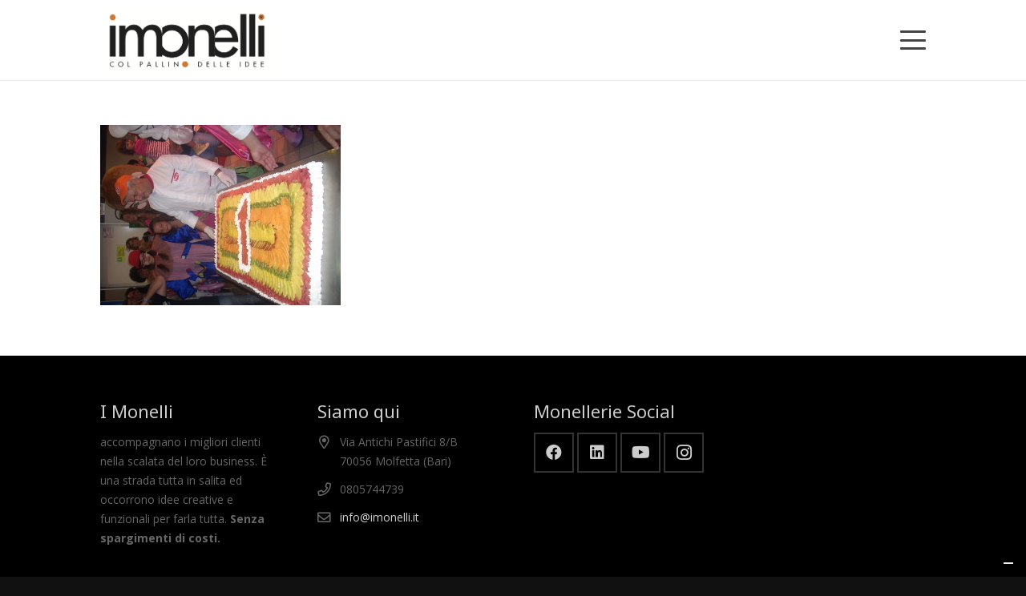

--- FILE ---
content_type: text/css
request_url: https://imonelli.it/wp-content/cache/wpfc-minified/g3esexjy/fta9g.css
body_size: 89940
content:
*{box-sizing:border-box}html{-webkit-text-size-adjust:100%}body{margin:0;overflow-x:hidden;-webkit-tap-highlight-color:var(--color-content-primary-faded)}details{display:block}summary{display:list-item}progress{vertical-align:baseline}[hidden],template{display:none}a{text-decoration:none;background:none;transition-property:background,box-shadow,border,color,opacity,text-decoration-color,text-underline-offset,transform;transition-duration:.2s}b,strong{font-weight:var(--bold-font-weight,bold )}dfn{font-style:italic}address{font-style:normal}small{font-size:80%}sub,sup{font-size:75%;line-height:0;position:relative;vertical-align:baseline}sup{top:-0.5em}sub{bottom:-0.25em}img{height:auto;max-width:100%}figure{margin:0}hr{box-sizing:content-box;height:0;border-style:solid;border-width:0 0 1px;border-color:var(--color-content-border)}pre{overflow:auto;white-space:pre-wrap}code,kbd,pre,samp{font-family:monospace,monospace;font-size:1rem}button,input,optgroup,select,textarea{vertical-align:top;text-transform:none;color:inherit;font:inherit;border:none;margin:0}select[multiple]{height:auto;padding:0.5rem}textarea{overflow:auto;resize:vertical}input:not([type=submit]),select,textarea{outline:none!important}input[type=tel],input[type=text],input[type=date],input[type=email],input[type=search],input[type=number],input[type=password],textarea{-webkit-appearance:none}input[type=file]::file-selector-button{color:inherit}button,[type=button],[type=reset],[type=submit]{overflow:visible;-webkit-appearance:button;cursor:pointer}button[disabled],html input[disabled]{cursor:default;opacity:0.5}label,[type=checkbox],[type=radio]{cursor:pointer}::-moz-focus-inner{border:0}::-webkit-file-upload-button{ font:inherit;border:0;outline:0;padding-left:0;background:none}legend{border:0;padding:0}table{border-collapse:collapse;border-spacing:0;width:100%}th{text-align:left}td,th{vertical-align:top;padding:0.6rem 1rem;border-bottom:1px solid;border-color:var(--color-content-border);outline:none!important}dl,ul,ol{list-style:none;margin:0;padding:0}fieldset{border:0;margin:0;padding:0}audio,video,iframe,object,embed{max-width:100%;border:none}:-webkit-full-screen-ancestor:not(iframe){animation:none!important}a[ref*="Popup"]{cursor:zoom-in}::-moz-placeholder{opacity:0.5;color:inherit}::-webkit-input-placeholder{color:inherit;opacity:0.5}html,.l-header .widget,.menu-item-object-us_page_block{font-family:var(--font-family,inherit);font-weight:var(--font-weight,400);font-size:var(--font-size,16px);font-style:var(--font-style,normal);text-transform:var(--text-transform,none);line-height:var(--line-height,28px);letter-spacing:var(--letter-spacing,0)}h1,h2,h3,h4,h5,h6{margin:0;padding-top:1.5rem;color:var(--color-content-heading)}h1:first-child,h2:first-child,h3:first-child,h4:first-child,h5:first-child,h6:first-child,h1 + h2,h2 + h3,h3 + h4,h4 + h5,h5 + h6{padding-top:0}p,ul,ol,dl,address,pre,table,blockquote,fieldset{margin:0 0 1.5rem}p:empty{display:none}ul{list-style-type:disc;margin-left:2.5rem}ol{list-style-type:decimal;margin-left:2.5rem}li{margin:0 0 0.5rem}li>ul,li>ol{margin-bottom:0.5rem;margin-top:0.5rem}blockquote{position:relative;padding:0 3rem;font-size:1.3em;line-height:1.7}blockquote:before{content:'\201C';display:block;font-size:6rem;line-height:0.8;font-family:Georgia,serif;position:absolute;left:0;opacity:.5}blockquote p,blockquote ul,blockquote ol{margin-bottom:0.5em}blockquote cite{display:block;font-size:1rem;font-style:normal;margin-top:0.5rem}pre{display:block;font-family:Consolas,Lucida Console,monospace;font-size:0.9rem;line-height:1.65;padding:0.8em 1em;width:100%;overflow:auto;background:var(--color-content-bg-alt);color:var(--color-content-text)}code{display:inline-block;vertical-align:top;font-family:Consolas,Lucida Console,monospace;padding:0 0.4rem;background:var(--color-content-bg-alt);color:var(--color-content-text)}pre code{display:block;padding:0;overflow-wrap:normal}h1:last-child,h2:last-child,h3:last-child,h4:last-child,h5:last-child,h6:last-child,p:last-child,ul:last-child,ol:last-child,li:last-child,pre:last-child,table:last-child,address:last-child,fieldset:last-child,blockquote:last-child{margin-bottom:0}.l-section[class*="color_"] h1,.l-section[class*="color_"] h2,.l-section[class*="color_"] h3,.l-section[class*="color_"] h4,.l-section[class*="color_"] h5,.l-section[class*="color_"] h6,.has_text_color h1,.has_text_color h2,.has_text_color h3,.has_text_color h4,.has_text_color h5,.has_text_color h6{color:inherit}input:not([type=submit]),textarea,select{font-family:var( --inputs-font-family,inherit );font-size:var( --inputs-font-size,inherit );font-weight:var( --inputs-font-weight,inherit );letter-spacing:var( --inputs-letter-spacing,inherit );text-transform:var( --inputs-text-transform,inherit );border-radius:var( --inputs-border-radius,0px );background:var( --inputs-background,transparent );border-color:var( --inputs-border-color,currentColor );color:var( --inputs-text-color,inherit );box-shadow:var( --inputs-box-shadow,none );border-width:var( --inputs-border-width,1px );border-style:solid;width:100%;transition:all 0.2s}input[type=date],input[type=datetime-local],input[type=email],input[type=file],input[type=month],input[type=number],input[type=password],input[type=search],input[type=tel],input[type=text],input[type=time],input[type=url],input[type=week],select{min-height:var(--inputs-height,2em);line-height:var(--inputs-height,2em);padding:0 var(--inputs-padding,.6em)}select{height:calc( var(--inputs-height,2em) + var(--inputs-border-width,1px) * 2 )}textarea{min-height:var(--inputs-height,2em);height:calc( var(--inputs-height,2em) * 3 );padding:calc( var(--inputs-height,2em)/2 + var(--inputs-border-width,1px) - 0.7em ) var(--inputs-padding,.6em)}input[type=checkbox],input[type=radio]{-webkit-appearance:none;appearance:none;vertical-align:top;flex-shrink:0;text-align:center;margin-right:.5em;letter-spacing:0;text-transform:none;line-height:var( --inputs-checkbox-size,1.5em );height:var( --inputs-checkbox-size,1.5em );width:var( --inputs-checkbox-size,1.5em );padding:0;box-sizing:content-box}input[type=checkbox]:before{visibility:hidden;content:'\f00c';font-family:fontawesome;font-weight:900;vertical-align:top}input[type=radio]{border-radius:50%!important}input[type=radio]:before{visibility:hidden;content:'';display:block;height:36%;width:36%;margin:32%;border-radius:inherit;background:currentColor}input:checked::before{visibility:visible}input[type=range]{box-shadow:none!important}input:not([type=submit]):focus,select:focus,textarea:focus{background:var( --inputs-focus-background,transparent );border-color:var( --inputs-focus-border-color,currentColor );color:var( --inputs-focus-text-color,inherit );box-shadow:var( --inputs-focus-box-shadow,none )}a:not(:focus-visible),button:not(:focus-visible),input[type=submit]:not(:focus-visible),.ui-slider-handle:not(:focus-visible){outline:none}.hidden{display:none!important}.i-cf:after{content:'';display:block;clear:both}.text_thin{font-weight:300}.text_bold{font-weight:700}.alignleft{float:left;margin-right:2em;margin-bottom:2em}.alignright{float:right;margin-left:2em;margin-bottom:2em}.aligncenter{clear:both;display:block;margin-left:auto;margin-right:auto}.l-main .aligncenter{max-width:var(--site-content-width,1200px)}.alignfull{margin-left:var(--margin-inline-stretch);margin-right:var(--margin-inline-stretch);max-width:none;width:100vw}.align_left{text-align:left}.align_right{text-align:right}.align_center{text-align:center}a{color:var(--color-content-link)}.no-touch a:hover{color:var(--color-content-link-hover)}.highlight_primary_bg,.highlight_secondary_bg,.highlight_faded_bg,.highlight_dark_bg,.highlight_light_bg{display:inline-block;padding:0.5rem 1rem;color:#fff}.highlight_dark_bg{background:rgba(0,0,0,0.5)}.highlight_light_bg{background:rgba(255,255,255,0.5);color:#111}.highlight_white{color:#fff}.highlight_black{color:#000}.highlight_primary{color:var(--color-content-primary)}.highlight_primary_bg{background:var(--color-content-primary-grad)}.highlight_secondary{color:var(--color-content-secondary)}.highlight_secondary_bg{background:var(--color-content-secondary-grad)}.highlight_faded{color:var(--color-content-faded)}.l-body .background_inside_text{background-clip:text!important;-webkit-background-clip:text!important;color:transparent!important}.l-canvas{margin:0 auto;width:100%;flex-grow:1;background:var(--color-content-bg-grad);color:var(--color-content-text)}.l-canvas.type_boxed,.l-canvas.type_boxed .l-subheader,.l-canvas.type_boxed~.l-footer{max-width:var(--site-canvas-width)}.l-body-outline>div{position:fixed;z-index:999; background:var(--site-outline-color,#fff)}.l-body-outline>.top{top:var(--wp-admin--admin-bar--height,0);left:0;right:0;height:var(--site-outline-width,0)}.l-body-outline>.bottom{bottom:0;left:0;right:0;height:var(--site-outline-width,0)}.l-body-outline>.left{top:0;left:0;bottom:0;width:var(--site-outline-width,0)}.l-body-outline>.right{top:0;right:0;bottom:0;width:var(--site-outline-width,0)}@media screen and (min-width:1025px){body:not(.us_iframe){display:flex;flex-direction:column;min-height:100vh}body.admin-bar:not(.us_iframe){min-height:calc( 100vh - var(--wp-admin--admin-bar--height,0px) )}}.l-footer{overflow:hidden;margin:0 auto;width:100%;background:var(--color-content-bg-grad);color:var(--color-content-text)}body.us_iframe{background:var(--color-content-bg-grad)}body.us_iframe>.l-body-outline{display:none}html:has(> body.us_iframe){padding:0}.l-section,.l-subheader{--margin-inline-stretch:min( var(--site-content-width) / 2 + var(--header-width,0px) / 2 + var(--site-outline-width,0px) - 50vw,var(--padding-inline) * -1 );padding-left:var(--padding-inline,2.5rem);padding-right:var(--padding-inline,2.5rem)}.l-section{position:relative;margin:0 auto}.l-section-img{position:absolute;top:0;left:0;right:0;bottom:0;background-position:center center;background-size:cover}.l-section-video{pointer-events:none;position:absolute;top:0;left:0;width:100%;height:100%}.l-section-video>video{position:absolute;top:0;left:0;height:100%;width:100%;object-fit:cover}.l-section-video>iframe{position:absolute;top:50%;left:50%;min-height:100%;min-width:100%;max-width:none;transform:translate(-50%,-50%)}.l-section-slider{position:absolute;top:0;left:0;right:0;bottom:0;pointer-events:none}.l-section-overlay{position:absolute;top:0;left:0;right:0;bottom:0}.l-section-h{position:relative;margin:0 auto;width:100%;max-width:var(--site-content-width,1200px)}.l-section-shape{overflow:hidden;position:absolute;left:0;right:0;height:15vmin; color:var(--color-content-bg)}.l-section-shape.pos_top{top:-1px}.l-section-shape.pos_bottom{bottom:-1px}.l-section-shape.on_front{z-index:11!important}.l-section-shape>*{display:block}.l-section-shape.type_custom.hor_flip>*,.l-section-shape.pos_bottom.hor_flip>*{transform:rotateY(180deg)}.l-section-shape:not(.type_custom).pos_top>*{transform:rotateX(180deg)}.l-section-shape:not(.type_custom).pos_top.hor_flip>*{transform:rotate(180deg)}.l-section.width_full{--padding-inline:0px!important}.l-section.width_full_with_indents>.l-section-h,.l-section.width_full>.l-section-h{max-width:none!important}.l-section.height_small{padding-top:2rem;padding-bottom:2rem}.l-section.height_medium{padding-top:4rem;padding-bottom:4rem}.l-section.height_large{padding-top:6rem;padding-bottom:6rem}.l-section.height_huge{padding-top:8rem;padding-bottom:8rem}.l-section.height_custom{padding-top:var(--section-custom-padding,5vmax);padding-bottom:var(--section-custom-padding,5vmax)}.l-section.full_height{min-height:100vh}@media screen and (min-width:783px){.admin-bar .l-section.full_height{min-height:calc( 100vh - var(--wp-admin--admin-bar--height,0px) )}}.header_hor .l-header.pos_static.bg_solid~.l-main .l-section.full_height:first-of-type{min-height:calc( 100vh - var(--header-height) )}.header_hor .l-header.pos_fixed:not(.sticky_auto_hide)~.l-main .l-section.full_height:not(:first-of-type){min-height:calc( 100vh - var(--header-sticky-height) )}.l-section.full_height.valign_center{display:flex;flex-direction:column;justify-content:center}.l-section.full_height.valign_bottom{display:flex;flex-direction:column;justify-content:flex-end}.header_hor .l-header.pos_fixed~.l-main>.l-section:first-of-type>.l-section-h,.header_hor .l-header.pos_fixed~.l-main>form>.l-section:first-of-type>.l-section-h,.header_hor .l-header.pos_static.bg_transparent~.l-main>.l-section:first-of-type>.l-section-h,.header_hor .l-header.pos_static.bg_transparent~.l-main>form>.l-section:first-of-type>.l-section-h{padding-top:var(--header-height)}.l-header.bg_transparent~.l-main .l-section.valign_center:not(.height_auto):first-of-type>.l-section-h{top:calc( var(--header-height) / -2 )}.l-section.for_sidebar>div{display:flex;flex-wrap:wrap}.l-section.for_sidebar.at_left .l-sidebar{margin-right:5%}.l-section.for_sidebar.at_right .l-sidebar{margin-left:5%}.l-sidebar{padding:4rem 0;width:var(--site-sidebar-width,25%)}.l-content{width:calc( 95% - var(--site-sidebar-width,25%) )}.l-content>div>.l-section{padding-left:0;padding-right:0}.l-section.color_primary{background:var(--color-content-primary-grad);color:#fff}.l-section.color_secondary{background:var(--color-content-secondary-grad);color:#fff}.l-section.color_primary a,.l-section.color_secondary a{color:inherit}.l-section.parallax_ver>.l-section-img,.l-section.parallax_fixed>.l-section-img{background-attachment:fixed}.l-section.parallax_hor{overflow:hidden}.l-section.parallax_hor>.l-section-img{width:130%;right:auto}.l-section.parallax_hor.bgwidth_110>.l-section-img{width:110%}.l-section.parallax_hor.bgwidth_120>.l-section-img{width:120%}.l-section.parallax_hor.bgwidth_140>.l-section-img{width:140%}.l-section.parallax_hor.bgwidth_150>.l-section-img{width:150%}.l-section.with_slider,.l-section.with_video{overflow:hidden;transform:translateZ(0)}html.ios-touch .l-section.parallax_ver>.l-section-img,html.ios-touch .l-section.parallax_fixed>.l-section-img,html.touch .l-section.parallax_fixed>.l-section-img,.l-section.with_slider>.l-section-img,.l-section.with_video>.l-section-img{background-attachment:scroll!important}.l-section.with_slider>.l-section-shape,.l-section.with_slider>.l-section-h{z-index:1}.l-section-slider .royalSlider{z-index:0}.l-section-slider .w-slider,.l-section-slider .w-slider-h,.l-section-slider .royalSlider{height:100%!important}.l-section.for_pagination{padding:0 0 2rem}.l-section.gradient_overlay>.l-section-overlay{top:auto;height:50%;background:linear-gradient(transparent,rgba(30,30,30,0.8)) repeat-x!important}.vc_column-inner>.w-post-elm:not(:first-child)>.l-section>.l-section-h,.l-header.bg_solid~.l-main .vc_column-inner>.w-post-elm>.l-section>.l-section-h,.templatera_shortcode>.l-section>.l-section-h{padding-top:0!important}.fal,.far,.fas,.fab,.fad{display:inline-block;line-height:1;font-family:"fontawesome";font-weight:400;font-style:normal;font-variant:normal;text-rendering:auto;-moz-osx-font-smoothing:grayscale;-webkit-font-smoothing:antialiased}.material-icons{display:inline-block;line-height:1;font-weight:normal;font-style:normal;letter-spacing:normal;text-transform:none;white-space:nowrap;word-wrap:normal;direction:ltr;font-feature-settings:'liga';-moz-osx-font-smoothing:grayscale}.g-preloader{display:inline-block;vertical-align:top;position:relative;font-size:2.5rem;width:1em;height:1em;color:var(--color-content-primary)}.l-section.color_primary .g-preloader,.l-section.color_secondary .g-preloader{color:inherit}.g-preloader.type_1:before,.g-preloader.type_1:after{content:'';display:block;position:absolute;top:0;left:0;right:0;bottom:0;border-radius:50%;border:2px solid}.g-preloader.type_1:before{opacity:0.2}.g-preloader.type_1:after{border-color:transparent;border-top-color:inherit;animation:rotation 0.8s infinite cubic-bezier(.6,.3,.3,.6)}@keyframes rotation{0%{transform:rotate(0deg)}100%{transform:rotate(360deg)}}.style_phone6-1,.style_phone6-2,.style_phone6-3,.style_phone6-4{position:relative;padding-bottom:180%}.style_phone6-1>*,.style_phone6-2>*,.style_phone6-3>*,.style_phone6-4>*{position:absolute!important;top:0;left:0;right:0;bottom:0;height:auto!important;padding:22.3% 12.5% 0;background-position:center;background-repeat:no-repeat;background-size:contain}.wp-caption{line-height:0;margin-bottom:1.5rem;max-width:100%;position:relative}.wp-caption-text{display:block;font-size:.85rem;line-height:1.6;margin:.5rem 0 0}.post-pagination{font-size:1.2em;margin:0 -0.6em}.post-pagination>*{display:inline-block;vertical-align:top;padding:0 0.6em}.post-pagination>span:not(.title){font-weight:bold}.widgettitle{font-family:var(--h4-font-family,inherit);font-weight:var(--h4-font-weight,inherit);font-size:var(--h4-font-size,inherit);font-style:var(--h4-font-style,inherit);line-height:var(--h4-line-height,1.4);letter-spacing:var(--h4-letter-spacing,inherit);text-transform:var(--h4-text-transform,inherit);margin-bottom:var(--h4-margin-bottom,1.5rem)}.screen-reader-text,input.screen-reader-text:focus{ position:absolute;overflow:hidden;clip:rect(1px,1px,1px,1px);-webkit-clip-path:inset(50%);clip-path:inset(50%);height:1px;width:1px;margin:-1px;padding:0;border:0;word-wrap:normal!important}.w-post-elm.with_word .screen-reader-text,.w-comments-title .screen-reader-text{position:static;clip:auto;-webkit-clip-path:none;clip-path:none;height:auto;width:auto;margin:0}.g-breadcrumbs{line-height:1.4}.g-breadcrumbs>*{display:inline-block;vertical-align:top}.g-breadcrumbs-separator{margin:0 0.6em}.g-breadcrumbs.hide_current .g-breadcrumbs-item:last-child,.g-breadcrumbs.hide_current .g-breadcrumbs-separator:nth-last-child(2){display:none}.g-breadcrumbs.has_text_color a{color:inherit}.l-cookie{position:fixed;z-index:9999;left:0;right:0;display:flex;align-items:center;justify-content:center;font-size:13px; line-height:20px; padding:10px 5px; box-shadow:var(--box-shadow);background:var(--color-content-bg-grad);color:var(--color-content-text)}.l-cookie.pos_top{top:0}.l-cookie.pos_bottom{bottom:0;box-shadow:var(--box-shadow-up)}.l-cookie>*{margin:0 5px}.l-cookie>.w-btn{flex-shrink:0;font-size:inherit!important}.with_collapsible_content>div[style]:first-of-type{overflow:hidden;-webkit-mask-image:linear-gradient(black 60%,transparent)}.with_collapsible_content.show_content>div[style]:first-of-type{-webkit-mask-image:none;height:auto!important}.with_collapsible_content>.toggle-links{display:none;padding-top:0.5rem}.with_collapsible_content>.toggle-links>button{background:none;padding:0;border-bottom:1px dotted;cursor:pointer;color:var(--color-content-link);transition-property:border,color;transition-duration:0.3s}.no-touch .with_collapsible_content>.toggle-links>button:hover{color:var(--color-content-link-hover)}.with_collapsible_content .collapsible-content-less,.with_collapsible_content.show_content .collapsible-content-more,.with_collapsible_content>.toggle-links>:empty{display:none}.with_collapsible_content.show_content .collapsible-content-less{display:inline}.w-toplink{position:fixed!important;z-index:99;bottom:var(--site-outline-width,0);transform:translate3d(0,150%,0)!important;margin:15px}.w-toplink:not(.w-btn){text-align:center;border-radius:0.3rem;color:#fff!important;line-height:50px; height:50px; width:50px}.w-toplink.pos_left{left:var(--site-outline-width,0)}.w-toplink.pos_right{right:var(--site-outline-width,0)}.w-toplink:focus-visible,.w-toplink.active{transform:translate3d(0,0,0)!important}.w-toplink:not(.w-btn) i{font-size:1.5em;line-height:inherit;min-width:1em}body.us_iframe .w-toplink{bottom:0}body.us_iframe .w-toplink.pos_left{left:0}body.us_iframe .w-toplink.pos_right{right:0}.w-skip-btn{position:fixed;top:var(--wp-admin--admin-bar--height,0px);inset-inline-start:var(--site-outline-width,0px);padding:.25em .5em;margin:1rem;border-radius:.2em;background:var(--color-content-bg-alt);transform:translateY( calc( -1rem - 101% ) )!important;z-index:1000!important}.w-skip-btn:focus{transform:translateY(0)!important}.wpb_raw_html.has_border_radius{overflow:hidden;transform:translateZ(0)}html.us_popup_is_opened{scrollbar-width:none;margin-right:var(--scrollbar-width,0px)}html[style*="hidden"] .header_hor .l-header.pos_fixed,html.us_popup_is_opened .header_hor .l-header.pos_fixed{padding-right:var(--scrollbar-width,0px)}html.ios-touch [class*="us_custom_"]{background-attachment:scroll!important}.hide_if_inner_list_is_empty:has(.w-grid.hidden){display:none!important}.l-body .vc_row:after,.l-body .vc_row:before,.l-body .vc_column-inner:after,.l-body .vc_column-inner:before{display:none}.l-body .wpb_button,.l-body .wpb_content_element,.l-body ul.wpb_thumbnails-fluid>li{margin-bottom:0}.g-cols.wpb_row,.wpb_revslider_element.wpb_content_element,.wpb_widgetised_column.wpb_content_element{margin-bottom:0}.vc_icon_element-icon{transform:translate(-50%,-50%)}.vc_icon_element-align-left{display:inline-block;vertical-align:top}.wpb_text_column:not(:last-child){margin-bottom:var(--text-block-margin-bottom,0px)}blockquote.is-style-large,.wp-block-pullquote blockquote{padding:0}blockquote.is-style-large:before,.wp-block-pullquote blockquote:before{display:none}.wp-block-pullquote{border-top:4px solid;border-bottom:4px solid}.wp-block-gallery{margin:0}.wp-block-gallery.alignleft{margin-right:2em}.wp-block-gallery.alignright{margin-left:2em}.wp-block-image img{display:block}.wp-block-image figcaption,.wp-block-embed figcaption{font-size:0.85rem}.color_alternate{background:var(--color-alt-content-bg-grad);color:var(--color-alt-content-text)}.l-section.color_alternate h1,.l-section.color_alternate h2,.l-section.color_alternate h3,.l-section.color_alternate h4,.l-section.color_alternate h5,.l-section.color_alternate h6{color:var(--color-alt-content-heading)}.l-section.color_footer-top h1,.l-section.color_footer-top h2,.l-section.color_footer-top h3,.l-section.color_footer-top h4,.l-section.color_footer-top h5,.l-section.color_footer-top h6{color:var(--color-subfooter-heading)}.l-section.color_footer-bottom h1,.l-section.color_footer-bottom h2,.l-section.color_footer-bottom h3,.l-section.color_footer-bottom h4,.l-section.color_footer-bottom h5,.l-section.color_footer-bottom h6{color:var(--color-footer-heading)}.color_alternate td,.color_alternate th{border-color:var(--color-alt-content-border)}.color_alternate a{color:var(--color-alt-content-link)}.no-touch .color_alternate a:hover{color:var(--color-alt-content-link-hover)}.color_alternate .g-preloader{color:var(--color-alt-content-primary)}.color_footer-top{background:var(--color-subfooter-bg-grad);color:var(--color-subfooter-text)}.color_footer-top td,.color_footer-top th{border-color:var(--color-subfooter-border)}.color_footer-top a{color:var(--color-subfooter-link)}.no-touch .color_footer-top a:hover{color:var(--color-subfooter-link-hover)}.color_footer-bottom{background:var(--color-footer-bg-grad);color:var(--color-footer-text)}.color_footer-bottom td,.color_footer-bottom th{border-color:var(--color-footer-border)}.color_footer-bottom a{color:var(--color-footer-link)}.no-touch .color_footer-bottom a:hover{color:var(--color-footer-link-hover)}.rounded_none .w-header-show,.rounded_none .w-skip-link,.rounded_none .w-toplink{border-radius:0!important}@media (max-width:1024px){.l-sidebar,.l-section.height_medium{padding-top:2.5rem;padding-bottom:2.5rem}.l-section.height_large{padding-top:6vmax;padding-bottom:6vmax}.l-section.height_huge{padding-top:9vmax;padding-bottom:9vmax}}@media screen and (max-width:900px){.l-sidebar,.l-content{width:100%!important;margin:0!important}}@media screen and (max-width:767px){img.alignleft,img.alignright,.wp-caption.alignleft,.wp-caption.alignright{float:none;display:block;margin:0 0 1.5rem}.l-section.remove_bg_xs>.l-section-img{display:none}}@media screen and (max-width:600px){p{margin-bottom:1rem}h1,h2,h3,h4,h5,h6{padding-top:1rem}.admin-bar .l-header.sticky{top:0}.w-header-show,.w-toplink{margin:10px!important}.l-sidebar,.l-section.height_small,.l-section.height_medium{padding-top:1.5rem;padding-bottom:1.5rem}.l-main .aligncenter{max-width:100%!important}}.fa,.fab,.fad,.fal,.far,.fas{-moz-osx-font-smoothing:grayscale;-webkit-font-smoothing:antialiased;display:inline-block;font-style:normal;font-variant:normal;text-rendering:auto;line-height:1}.fa-lg{font-size:1.33333em;line-height:.75em;vertical-align:-.0667em}.fa-xs{font-size:.75em}.fa-sm{font-size:.875em}.fa-1x{font-size:1em}.fa-2x{font-size:2em}.fa-3x{font-size:3em}.fa-4x{font-size:4em}.fa-5x{font-size:5em}.fa-6x{font-size:6em}.fa-7x{font-size:7em}.fa-8x{font-size:8em}.fa-9x{font-size:9em}.fa-10x{font-size:10em}.fa-fw{text-align:center;width:1.25em}.fa-ul{list-style-type:none;margin-left:2.5em;padding-left:0}.fa-ul>li{position:relative}.fa-li{left:-2em;position:absolute;text-align:center;width:2em;line-height:inherit}.fa-border{border:.08em solid #eee;border-radius:.1em;padding:.2em .25em .15em}.fa-pull-left{float:left}.fa-pull-right{float:right}.fa.fa-pull-left,.fab.fa-pull-left,.fal.fa-pull-left,.far.fa-pull-left,.fas.fa-pull-left{margin-right:.3em}.fa.fa-pull-right,.fab.fa-pull-right,.fal.fa-pull-right,.far.fa-pull-right,.fas.fa-pull-right{margin-left:.3em}.fa-spin{-webkit-animation:fa-spin 2s linear infinite;animation:fa-spin 2s linear infinite}.fa-pulse{-webkit-animation:fa-spin 1s steps(8) infinite;animation:fa-spin 1s steps(8) infinite}@-webkit-keyframes fa-spin{0%{-webkit-transform:rotate(0deg);transform:rotate(0deg)}to{-webkit-transform:rotate(1turn);transform:rotate(1turn)}}@keyframes fa-spin{0%{-webkit-transform:rotate(0deg);transform:rotate(0deg)}to{-webkit-transform:rotate(1turn);transform:rotate(1turn)}}.fa-rotate-90{-ms-filter:"progid:DXImageTransform.Microsoft.BasicImage(rotation=1)";-webkit-transform:rotate(90deg);transform:rotate(90deg)}.fa-rotate-180{-ms-filter:"progid:DXImageTransform.Microsoft.BasicImage(rotation=2)";-webkit-transform:rotate(180deg);transform:rotate(180deg)}.fa-rotate-270{-ms-filter:"progid:DXImageTransform.Microsoft.BasicImage(rotation=3)";-webkit-transform:rotate(270deg);transform:rotate(270deg)}.fa-flip-horizontal{-ms-filter:"progid:DXImageTransform.Microsoft.BasicImage(rotation=0,mirror=1)";-webkit-transform:scaleX(-1);transform:scaleX(-1)}.fa-flip-vertical{-webkit-transform:scaleY(-1);transform:scaleY(-1)}.fa-flip-both,.fa-flip-horizontal.fa-flip-vertical,.fa-flip-vertical{-ms-filter:"progid:DXImageTransform.Microsoft.BasicImage(rotation=2,mirror=1)"}.fa-flip-both,.fa-flip-horizontal.fa-flip-vertical{-webkit-transform:scale(-1);transform:scale(-1)}:root .fa-flip-both,:root .fa-flip-horizontal,:root .fa-flip-vertical,:root .fa-rotate-90,:root .fa-rotate-180,:root .fa-rotate-270{-webkit-filter:none;filter:none}.fa-stack{display:inline-block;height:2em;line-height:2em;position:relative;vertical-align:middle;width:2.5em}.fa-stack-1x,.fa-stack-2x{left:0;position:absolute;text-align:center;width:100%}.fa-stack-1x{line-height:inherit}.fa-stack-2x{font-size:2em}.fa-inverse{color:#fff}.fa-500px:before{content:"\f26e"}.fa-abacus:before{content:"\f640"}.fa-accessible-icon:before{content:"\f368"}.fa-accusoft:before{content:"\f369"}.fa-acorn:before{content:"\f6ae"}.fa-acquisitions-incorporated:before{content:"\f6af"}.fa-ad:before{content:"\f641"}.fa-address-book:before{content:"\f2b9"}.fa-address-card:before{content:"\f2bb"}.fa-adjust:before{content:"\f042"}.fa-adn:before{content:"\f170"}.fa-adversal:before{content:"\f36a"}.fa-affiliatetheme:before{content:"\f36b"}.fa-air-conditioner:before{content:"\f8f4"}.fa-air-freshener:before{content:"\f5d0"}.fa-airbnb:before{content:"\f834"}.fa-alarm-clock:before{content:"\f34e"}.fa-alarm-exclamation:before{content:"\f843"}.fa-alarm-plus:before{content:"\f844"}.fa-alarm-snooze:before{content:"\f845"}.fa-album:before{content:"\f89f"}.fa-album-collection:before{content:"\f8a0"}.fa-algolia:before{content:"\f36c"}.fa-alicorn:before{content:"\f6b0"}.fa-alien:before{content:"\f8f5"}.fa-alien-monster:before{content:"\f8f6"}.fa-align-center:before{content:"\f037"}.fa-align-justify:before{content:"\f039"}.fa-align-left:before{content:"\f036"}.fa-align-right:before{content:"\f038"}.fa-align-slash:before{content:"\f846"}.fa-alipay:before{content:"\f642"}.fa-allergies:before{content:"\f461"}.fa-amazon:before{content:"\f270"}.fa-amazon-pay:before{content:"\f42c"}.fa-ambulance:before{content:"\f0f9"}.fa-american-sign-language-interpreting:before{content:"\f2a3"}.fa-amilia:before{content:"\f36d"}.fa-amp-guitar:before{content:"\f8a1"}.fa-analytics:before{content:"\f643"}.fa-anchor:before{content:"\f13d"}.fa-android:before{content:"\f17b"}.fa-angel:before{content:"\f779"}.fa-angellist:before{content:"\f209"}.fa-angle-double-down:before{content:"\f103"}.fa-angle-double-left:before{content:"\f100"}.fa-angle-double-right:before{content:"\f101"}.fa-angle-double-up:before{content:"\f102"}.fa-angle-down:before{content:"\f107"}.fa-angle-left:before{content:"\f104"}.fa-angle-right:before{content:"\f105"}.fa-angle-up:before{content:"\f106"}.fa-angry:before{content:"\f556"}.fa-angrycreative:before{content:"\f36e"}.fa-angular:before{content:"\f420"}.fa-ankh:before{content:"\f644"}.fa-app-store:before{content:"\f36f"}.fa-app-store-ios:before{content:"\f370"}.fa-apper:before{content:"\f371"}.fa-apple:before{content:"\f179"}.fa-apple-alt:before{content:"\f5d1"}.fa-apple-crate:before{content:"\f6b1"}.fa-apple-pay:before{content:"\f415"}.fa-archive:before{content:"\f187"}.fa-archway:before{content:"\f557"}.fa-arrow-alt-circle-down:before{content:"\f358"}.fa-arrow-alt-circle-left:before{content:"\f359"}.fa-arrow-alt-circle-right:before{content:"\f35a"}.fa-arrow-alt-circle-up:before{content:"\f35b"}.fa-arrow-alt-down:before{content:"\f354"}.fa-arrow-alt-from-bottom:before{content:"\f346"}.fa-arrow-alt-from-left:before{content:"\f347"}.fa-arrow-alt-from-right:before{content:"\f348"}.fa-arrow-alt-from-top:before{content:"\f349"}.fa-arrow-alt-left:before{content:"\f355"}.fa-arrow-alt-right:before{content:"\f356"}.fa-arrow-alt-square-down:before{content:"\f350"}.fa-arrow-alt-square-left:before{content:"\f351"}.fa-arrow-alt-square-right:before{content:"\f352"}.fa-arrow-alt-square-up:before{content:"\f353"}.fa-arrow-alt-to-bottom:before{content:"\f34a"}.fa-arrow-alt-to-left:before{content:"\f34b"}.fa-arrow-alt-to-right:before{content:"\f34c"}.fa-arrow-alt-to-top:before{content:"\f34d"}.fa-arrow-alt-up:before{content:"\f357"}.fa-arrow-circle-down:before{content:"\f0ab"}.fa-arrow-circle-left:before{content:"\f0a8"}.fa-arrow-circle-right:before{content:"\f0a9"}.fa-arrow-circle-up:before{content:"\f0aa"}.fa-arrow-down:before{content:"\f063"}.fa-arrow-from-bottom:before{content:"\f342"}.fa-arrow-from-left:before{content:"\f343"}.fa-arrow-from-right:before{content:"\f344"}.fa-arrow-from-top:before{content:"\f345"}.fa-arrow-left:before{content:"\f060"}.fa-arrow-right:before{content:"\f061"}.fa-arrow-square-down:before{content:"\f339"}.fa-arrow-square-left:before{content:"\f33a"}.fa-arrow-square-right:before{content:"\f33b"}.fa-arrow-square-up:before{content:"\f33c"}.fa-arrow-to-bottom:before{content:"\f33d"}.fa-arrow-to-left:before{content:"\f33e"}.fa-arrow-to-right:before{content:"\f340"}.fa-arrow-to-top:before{content:"\f341"}.fa-arrow-up:before{content:"\f062"}.fa-arrows:before{content:"\f047"}.fa-arrows-alt:before{content:"\f0b2"}.fa-arrows-alt-h:before{content:"\f337"}.fa-arrows-alt-v:before{content:"\f338"}.fa-arrows-h:before{content:"\f07e"}.fa-arrows-v:before{content:"\f07d"}.fa-artstation:before{content:"\f77a"}.fa-assistive-listening-systems:before{content:"\f2a2"}.fa-asterisk:before{content:"\f069"}.fa-asymmetrik:before{content:"\f372"}.fa-at:before{content:"\f1fa"}.fa-atlas:before{content:"\f558"}.fa-atlassian:before{content:"\f77b"}.fa-atom:before{content:"\f5d2"}.fa-atom-alt:before{content:"\f5d3"}.fa-audible:before{content:"\f373"}.fa-audio-description:before{content:"\f29e"}.fa-autoprefixer:before{content:"\f41c"}.fa-avianex:before{content:"\f374"}.fa-aviato:before{content:"\f421"}.fa-award:before{content:"\f559"}.fa-aws:before{content:"\f375"}.fa-axe:before{content:"\f6b2"}.fa-axe-battle:before{content:"\f6b3"}.fa-baby:before{content:"\f77c"}.fa-baby-carriage:before{content:"\f77d"}.fa-backpack:before{content:"\f5d4"}.fa-backspace:before{content:"\f55a"}.fa-backward:before{content:"\f04a"}.fa-bacon:before{content:"\f7e5"}.fa-bacteria:before{content:"\e059"}.fa-bacterium:before{content:"\e05a"}.fa-badge:before{content:"\f335"}.fa-badge-check:before{content:"\f336"}.fa-badge-dollar:before{content:"\f645"}.fa-badge-percent:before{content:"\f646"}.fa-badge-sheriff:before{content:"\f8a2"}.fa-badger-honey:before{content:"\f6b4"}.fa-bags-shopping:before{content:"\f847"}.fa-bahai:before{content:"\f666"}.fa-balance-scale:before{content:"\f24e"}.fa-balance-scale-left:before{content:"\f515"}.fa-balance-scale-right:before{content:"\f516"}.fa-ball-pile:before{content:"\f77e"}.fa-ballot:before{content:"\f732"}.fa-ballot-check:before{content:"\f733"}.fa-ban:before{content:"\f05e"}.fa-band-aid:before{content:"\f462"}.fa-bandcamp:before{content:"\f2d5"}.fa-banjo:before{content:"\f8a3"}.fa-barcode:before{content:"\f02a"}.fa-barcode-alt:before{content:"\f463"}.fa-barcode-read:before{content:"\f464"}.fa-barcode-scan:before{content:"\f465"}.fa-bars:before{content:"\f0c9"}.fa-baseball:before{content:"\f432"}.fa-baseball-ball:before{content:"\f433"}.fa-basketball-ball:before{content:"\f434"}.fa-basketball-hoop:before{content:"\f435"}.fa-bat:before{content:"\f6b5"}.fa-bath:before{content:"\f2cd"}.fa-battery-bolt:before{content:"\f376"}.fa-battery-empty:before{content:"\f244"}.fa-battery-full:before{content:"\f240"}.fa-battery-half:before{content:"\f242"}.fa-battery-quarter:before{content:"\f243"}.fa-battery-slash:before{content:"\f377"}.fa-battery-three-quarters:before{content:"\f241"}.fa-battle-net:before{content:"\f835"}.fa-bed:before{content:"\f236"}.fa-bed-alt:before{content:"\f8f7"}.fa-bed-bunk:before{content:"\f8f8"}.fa-bed-empty:before{content:"\f8f9"}.fa-beer:before{content:"\f0fc"}.fa-behance:before{content:"\f1b4"}.fa-behance-square:before{content:"\f1b5"}.fa-bell:before{content:"\f0f3"}.fa-bell-exclamation:before{content:"\f848"}.fa-bell-on:before{content:"\f8fa"}.fa-bell-plus:before{content:"\f849"}.fa-bell-school:before{content:"\f5d5"}.fa-bell-school-slash:before{content:"\f5d6"}.fa-bell-slash:before{content:"\f1f6"}.fa-bells:before{content:"\f77f"}.fa-betamax:before{content:"\f8a4"}.fa-bezier-curve:before{content:"\f55b"}.fa-bible:before{content:"\f647"}.fa-bicycle:before{content:"\f206"}.fa-biking:before{content:"\f84a"}.fa-biking-mountain:before{content:"\f84b"}.fa-bimobject:before{content:"\f378"}.fa-binoculars:before{content:"\f1e5"}.fa-biohazard:before{content:"\f780"}.fa-birthday-cake:before{content:"\f1fd"}.fa-bitbucket:before{content:"\f171"}.fa-bitcoin:before{content:"\f379"}.fa-bity:before{content:"\f37a"}.fa-black-tie:before{content:"\f27e"}.fa-blackberry:before{content:"\f37b"}.fa-blanket:before{content:"\f498"}.fa-blender:before{content:"\f517"}.fa-blender-phone:before{content:"\f6b6"}.fa-blind:before{content:"\f29d"}.fa-blinds:before{content:"\f8fb"}.fa-blinds-open:before{content:"\f8fc"}.fa-blinds-raised:before{content:"\f8fd"}.fa-blog:before{content:"\f781"}.fa-blogger:before{content:"\f37c"}.fa-blogger-b:before{content:"\f37d"}.fa-bluetooth:before{content:"\f293"}.fa-bluetooth-b:before{content:"\f294"}.fa-bold:before{content:"\f032"}.fa-bolt:before{content:"\f0e7"}.fa-bomb:before{content:"\f1e2"}.fa-bone:before{content:"\f5d7"}.fa-bone-break:before{content:"\f5d8"}.fa-bong:before{content:"\f55c"}.fa-book:before{content:"\f02d"}.fa-book-alt:before{content:"\f5d9"}.fa-book-dead:before{content:"\f6b7"}.fa-book-heart:before{content:"\f499"}.fa-book-medical:before{content:"\f7e6"}.fa-book-open:before{content:"\f518"}.fa-book-reader:before{content:"\f5da"}.fa-book-spells:before{content:"\f6b8"}.fa-book-user:before{content:"\f7e7"}.fa-bookmark:before{content:"\f02e"}.fa-books:before{content:"\f5db"}.fa-books-medical:before{content:"\f7e8"}.fa-boombox:before{content:"\f8a5"}.fa-boot:before{content:"\f782"}.fa-booth-curtain:before{content:"\f734"}.fa-bootstrap:before{content:"\f836"}.fa-border-all:before{content:"\f84c"}.fa-border-bottom:before{content:"\f84d"}.fa-border-center-h:before{content:"\f89c"}.fa-border-center-v:before{content:"\f89d"}.fa-border-inner:before{content:"\f84e"}.fa-border-left:before{content:"\f84f"}.fa-border-none:before{content:"\f850"}.fa-border-outer:before{content:"\f851"}.fa-border-right:before{content:"\f852"}.fa-border-style:before{content:"\f853"}.fa-border-style-alt:before{content:"\f854"}.fa-border-top:before{content:"\f855"}.fa-bow-arrow:before{content:"\f6b9"}.fa-bowling-ball:before{content:"\f436"}.fa-bowling-pins:before{content:"\f437"}.fa-box:before{content:"\f466"}.fa-box-alt:before{content:"\f49a"}.fa-box-ballot:before{content:"\f735"}.fa-box-check:before{content:"\f467"}.fa-box-fragile:before{content:"\f49b"}.fa-box-full:before{content:"\f49c"}.fa-box-heart:before{content:"\f49d"}.fa-box-open:before{content:"\f49e"}.fa-box-tissue:before{content:"\e05b"}.fa-box-up:before{content:"\f49f"}.fa-box-usd:before{content:"\f4a0"}.fa-boxes:before{content:"\f468"}.fa-boxes-alt:before{content:"\f4a1"}.fa-boxing-glove:before{content:"\f438"}.fa-brackets:before{content:"\f7e9"}.fa-brackets-curly:before{content:"\f7ea"}.fa-braille:before{content:"\f2a1"}.fa-brain:before{content:"\f5dc"}.fa-bread-loaf:before{content:"\f7eb"}.fa-bread-slice:before{content:"\f7ec"}.fa-briefcase:before{content:"\f0b1"}.fa-briefcase-medical:before{content:"\f469"}.fa-bring-forward:before{content:"\f856"}.fa-bring-front:before{content:"\f857"}.fa-broadcast-tower:before{content:"\f519"}.fa-broom:before{content:"\f51a"}.fa-browser:before{content:"\f37e"}.fa-brush:before{content:"\f55d"}.fa-btc:before{content:"\f15a"}.fa-buffer:before{content:"\f837"}.fa-bug:before{content:"\f188"}.fa-building:before{content:"\f1ad"}.fa-bullhorn:before{content:"\f0a1"}.fa-bullseye:before{content:"\f140"}.fa-bullseye-arrow:before{content:"\f648"}.fa-bullseye-pointer:before{content:"\f649"}.fa-burger-soda:before{content:"\f858"}.fa-burn:before{content:"\f46a"}.fa-buromobelexperte:before{content:"\f37f"}.fa-burrito:before{content:"\f7ed"}.fa-bus:before{content:"\f207"}.fa-bus-alt:before{content:"\f55e"}.fa-bus-school:before{content:"\f5dd"}.fa-business-time:before{content:"\f64a"}.fa-buy-n-large:before{content:"\f8a6"}.fa-buysellads:before{content:"\f20d"}.fa-cabinet-filing:before{content:"\f64b"}.fa-cactus:before{content:"\f8a7"}.fa-calculator:before{content:"\f1ec"}.fa-calculator-alt:before{content:"\f64c"}.fa-calendar:before{content:"\f133"}.fa-calendar-alt:before{content:"\f073"}.fa-calendar-check:before{content:"\f274"}.fa-calendar-day:before{content:"\f783"}.fa-calendar-edit:before{content:"\f333"}.fa-calendar-exclamation:before{content:"\f334"}.fa-calendar-minus:before{content:"\f272"}.fa-calendar-plus:before{content:"\f271"}.fa-calendar-star:before{content:"\f736"}.fa-calendar-times:before{content:"\f273"}.fa-calendar-week:before{content:"\f784"}.fa-camcorder:before{content:"\f8a8"}.fa-camera:before{content:"\f030"}.fa-camera-alt:before{content:"\f332"}.fa-camera-home:before{content:"\f8fe"}.fa-camera-movie:before{content:"\f8a9"}.fa-camera-polaroid:before{content:"\f8aa"}.fa-camera-retro:before{content:"\f083"}.fa-campfire:before{content:"\f6ba"}.fa-campground:before{content:"\f6bb"}.fa-canadian-maple-leaf:before{content:"\f785"}.fa-candle-holder:before{content:"\f6bc"}.fa-candy-cane:before{content:"\f786"}.fa-candy-corn:before{content:"\f6bd"}.fa-cannabis:before{content:"\f55f"}.fa-capsules:before{content:"\f46b"}.fa-car:before{content:"\f1b9"}.fa-car-alt:before{content:"\f5de"}.fa-car-battery:before{content:"\f5df"}.fa-car-building:before{content:"\f859"}.fa-car-bump:before{content:"\f5e0"}.fa-car-bus:before{content:"\f85a"}.fa-car-crash:before{content:"\f5e1"}.fa-car-garage:before{content:"\f5e2"}.fa-car-mechanic:before{content:"\f5e3"}.fa-car-side:before{content:"\f5e4"}.fa-car-tilt:before{content:"\f5e5"}.fa-car-wash:before{content:"\f5e6"}.fa-caravan:before{content:"\f8ff"}.fa-caravan-alt:before{content:"\e000"}.fa-caret-circle-down:before{content:"\f32d"}.fa-caret-circle-left:before{content:"\f32e"}.fa-caret-circle-right:before{content:"\f330"}.fa-caret-circle-up:before{content:"\f331"}.fa-caret-down:before{content:"\f0d7"}.fa-caret-left:before{content:"\f0d9"}.fa-caret-right:before{content:"\f0da"}.fa-caret-square-down:before{content:"\f150"}.fa-caret-square-left:before{content:"\f191"}.fa-caret-square-right:before{content:"\f152"}.fa-caret-square-up:before{content:"\f151"}.fa-caret-up:before{content:"\f0d8"}.fa-carrot:before{content:"\f787"}.fa-cars:before{content:"\f85b"}.fa-cart-arrow-down:before{content:"\f218"}.fa-cart-plus:before{content:"\f217"}.fa-cash-register:before{content:"\f788"}.fa-cassette-tape:before{content:"\f8ab"}.fa-cat:before{content:"\f6be"}.fa-cat-space:before{content:"\e001"}.fa-cauldron:before{content:"\f6bf"}.fa-cc-amazon-pay:before{content:"\f42d"}.fa-cc-amex:before{content:"\f1f3"}.fa-cc-apple-pay:before{content:"\f416"}.fa-cc-diners-club:before{content:"\f24c"}.fa-cc-discover:before{content:"\f1f2"}.fa-cc-jcb:before{content:"\f24b"}.fa-cc-mastercard:before{content:"\f1f1"}.fa-cc-paypal:before{content:"\f1f4"}.fa-cc-stripe:before{content:"\f1f5"}.fa-cc-visa:before{content:"\f1f0"}.fa-cctv:before{content:"\f8ac"}.fa-centercode:before{content:"\f380"}.fa-centos:before{content:"\f789"}.fa-certificate:before{content:"\f0a3"}.fa-chair:before{content:"\f6c0"}.fa-chair-office:before{content:"\f6c1"}.fa-chalkboard:before{content:"\f51b"}.fa-chalkboard-teacher:before{content:"\f51c"}.fa-charging-station:before{content:"\f5e7"}.fa-chart-area:before{content:"\f1fe"}.fa-chart-bar:before{content:"\f080"}.fa-chart-line:before{content:"\f201"}.fa-chart-line-down:before{content:"\f64d"}.fa-chart-network:before{content:"\f78a"}.fa-chart-pie:before{content:"\f200"}.fa-chart-pie-alt:before{content:"\f64e"}.fa-chart-scatter:before{content:"\f7ee"}.fa-check:before{content:"\f00c"}.fa-check-circle:before{content:"\f058"}.fa-check-double:before{content:"\f560"}.fa-check-square:before{content:"\f14a"}.fa-cheese:before{content:"\f7ef"}.fa-cheese-swiss:before{content:"\f7f0"}.fa-cheeseburger:before{content:"\f7f1"}.fa-chess:before{content:"\f439"}.fa-chess-bishop:before{content:"\f43a"}.fa-chess-bishop-alt:before{content:"\f43b"}.fa-chess-board:before{content:"\f43c"}.fa-chess-clock:before{content:"\f43d"}.fa-chess-clock-alt:before{content:"\f43e"}.fa-chess-king:before{content:"\f43f"}.fa-chess-king-alt:before{content:"\f440"}.fa-chess-knight:before{content:"\f441"}.fa-chess-knight-alt:before{content:"\f442"}.fa-chess-pawn:before{content:"\f443"}.fa-chess-pawn-alt:before{content:"\f444"}.fa-chess-queen:before{content:"\f445"}.fa-chess-queen-alt:before{content:"\f446"}.fa-chess-rook:before{content:"\f447"}.fa-chess-rook-alt:before{content:"\f448"}.fa-chevron-circle-down:before{content:"\f13a"}.fa-chevron-circle-left:before{content:"\f137"}.fa-chevron-circle-right:before{content:"\f138"}.fa-chevron-circle-up:before{content:"\f139"}.fa-chevron-double-down:before{content:"\f322"}.fa-chevron-double-left:before{content:"\f323"}.fa-chevron-double-right:before{content:"\f324"}.fa-chevron-double-up:before{content:"\f325"}.fa-chevron-down:before{content:"\f078"}.fa-chevron-left:before{content:"\f053"}.fa-chevron-right:before{content:"\f054"}.fa-chevron-square-down:before{content:"\f329"}.fa-chevron-square-left:before{content:"\f32a"}.fa-chevron-square-right:before{content:"\f32b"}.fa-chevron-square-up:before{content:"\f32c"}.fa-chevron-up:before{content:"\f077"}.fa-child:before{content:"\f1ae"}.fa-chimney:before{content:"\f78b"}.fa-chrome:before{content:"\f268"}.fa-chromecast:before{content:"\f838"}.fa-church:before{content:"\f51d"}.fa-circle:before{content:"\f111"}.fa-circle-notch:before{content:"\f1ce"}.fa-city:before{content:"\f64f"}.fa-clarinet:before{content:"\f8ad"}.fa-claw-marks:before{content:"\f6c2"}.fa-clinic-medical:before{content:"\f7f2"}.fa-clipboard:before{content:"\f328"}.fa-clipboard-check:before{content:"\f46c"}.fa-clipboard-list:before{content:"\f46d"}.fa-clipboard-list-check:before{content:"\f737"}.fa-clipboard-prescription:before{content:"\f5e8"}.fa-clipboard-user:before{content:"\f7f3"}.fa-clock:before{content:"\f017"}.fa-clone:before{content:"\f24d"}.fa-closed-captioning:before{content:"\f20a"}.fa-cloud:before{content:"\f0c2"}.fa-cloud-download:before{content:"\f0ed"}.fa-cloud-download-alt:before{content:"\f381"}.fa-cloud-drizzle:before{content:"\f738"}.fa-cloud-hail:before{content:"\f739"}.fa-cloud-hail-mixed:before{content:"\f73a"}.fa-cloud-meatball:before{content:"\f73b"}.fa-cloud-moon:before{content:"\f6c3"}.fa-cloud-moon-rain:before{content:"\f73c"}.fa-cloud-music:before{content:"\f8ae"}.fa-cloud-rain:before{content:"\f73d"}.fa-cloud-rainbow:before{content:"\f73e"}.fa-cloud-showers:before{content:"\f73f"}.fa-cloud-showers-heavy:before{content:"\f740"}.fa-cloud-sleet:before{content:"\f741"}.fa-cloud-snow:before{content:"\f742"}.fa-cloud-sun:before{content:"\f6c4"}.fa-cloud-sun-rain:before{content:"\f743"}.fa-cloud-upload:before{content:"\f0ee"}.fa-cloud-upload-alt:before{content:"\f382"}.fa-cloudflare:before{content:"\e07d"}.fa-clouds:before{content:"\f744"}.fa-clouds-moon:before{content:"\f745"}.fa-clouds-sun:before{content:"\f746"}.fa-cloudscale:before{content:"\f383"}.fa-cloudsmith:before{content:"\f384"}.fa-cloudversify:before{content:"\f385"}.fa-club:before{content:"\f327"}.fa-cocktail:before{content:"\f561"}.fa-code:before{content:"\f121"}.fa-code-branch:before{content:"\f126"}.fa-code-commit:before{content:"\f386"}.fa-code-merge:before{content:"\f387"}.fa-codepen:before{content:"\f1cb"}.fa-codiepie:before{content:"\f284"}.fa-coffee:before{content:"\f0f4"}.fa-coffee-pot:before{content:"\e002"}.fa-coffee-togo:before{content:"\f6c5"}.fa-coffin:before{content:"\f6c6"}.fa-coffin-cross:before{content:"\e051"}.fa-cog:before{content:"\f013"}.fa-cogs:before{content:"\f085"}.fa-coin:before{content:"\f85c"}.fa-coins:before{content:"\f51e"}.fa-columns:before{content:"\f0db"}.fa-comet:before{content:"\e003"}.fa-comment:before{content:"\f075"}.fa-comment-alt:before{content:"\f27a"}.fa-comment-alt-check:before{content:"\f4a2"}.fa-comment-alt-dollar:before{content:"\f650"}.fa-comment-alt-dots:before{content:"\f4a3"}.fa-comment-alt-edit:before{content:"\f4a4"}.fa-comment-alt-exclamation:before{content:"\f4a5"}.fa-comment-alt-lines:before{content:"\f4a6"}.fa-comment-alt-medical:before{content:"\f7f4"}.fa-comment-alt-minus:before{content:"\f4a7"}.fa-comment-alt-music:before{content:"\f8af"}.fa-comment-alt-plus:before{content:"\f4a8"}.fa-comment-alt-slash:before{content:"\f4a9"}.fa-comment-alt-smile:before{content:"\f4aa"}.fa-comment-alt-times:before{content:"\f4ab"}.fa-comment-check:before{content:"\f4ac"}.fa-comment-dollar:before{content:"\f651"}.fa-comment-dots:before{content:"\f4ad"}.fa-comment-edit:before{content:"\f4ae"}.fa-comment-exclamation:before{content:"\f4af"}.fa-comment-lines:before{content:"\f4b0"}.fa-comment-medical:before{content:"\f7f5"}.fa-comment-minus:before{content:"\f4b1"}.fa-comment-music:before{content:"\f8b0"}.fa-comment-plus:before{content:"\f4b2"}.fa-comment-slash:before{content:"\f4b3"}.fa-comment-smile:before{content:"\f4b4"}.fa-comment-times:before{content:"\f4b5"}.fa-comments:before{content:"\f086"}.fa-comments-alt:before{content:"\f4b6"}.fa-comments-alt-dollar:before{content:"\f652"}.fa-comments-dollar:before{content:"\f653"}.fa-compact-disc:before{content:"\f51f"}.fa-compass:before{content:"\f14e"}.fa-compass-slash:before{content:"\f5e9"}.fa-compress:before{content:"\f066"}.fa-compress-alt:before{content:"\f422"}.fa-compress-arrows-alt:before{content:"\f78c"}.fa-compress-wide:before{content:"\f326"}.fa-computer-classic:before{content:"\f8b1"}.fa-computer-speaker:before{content:"\f8b2"}.fa-concierge-bell:before{content:"\f562"}.fa-confluence:before{content:"\f78d"}.fa-connectdevelop:before{content:"\f20e"}.fa-construction:before{content:"\f85d"}.fa-container-storage:before{content:"\f4b7"}.fa-contao:before{content:"\f26d"}.fa-conveyor-belt:before{content:"\f46e"}.fa-conveyor-belt-alt:before{content:"\f46f"}.fa-cookie:before{content:"\f563"}.fa-cookie-bite:before{content:"\f564"}.fa-copy:before{content:"\f0c5"}.fa-copyright:before{content:"\f1f9"}.fa-corn:before{content:"\f6c7"}.fa-cotton-bureau:before{content:"\f89e"}.fa-couch:before{content:"\f4b8"}.fa-cow:before{content:"\f6c8"}.fa-cowbell:before{content:"\f8b3"}.fa-cowbell-more:before{content:"\f8b4"}.fa-cpanel:before{content:"\f388"}.fa-creative-commons:before{content:"\f25e"}.fa-creative-commons-by:before{content:"\f4e7"}.fa-creative-commons-nc:before{content:"\f4e8"}.fa-creative-commons-nc-eu:before{content:"\f4e9"}.fa-creative-commons-nc-jp:before{content:"\f4ea"}.fa-creative-commons-nd:before{content:"\f4eb"}.fa-creative-commons-pd:before{content:"\f4ec"}.fa-creative-commons-pd-alt:before{content:"\f4ed"}.fa-creative-commons-remix:before{content:"\f4ee"}.fa-creative-commons-sa:before{content:"\f4ef"}.fa-creative-commons-sampling:before{content:"\f4f0"}.fa-creative-commons-sampling-plus:before{content:"\f4f1"}.fa-creative-commons-share:before{content:"\f4f2"}.fa-creative-commons-zero:before{content:"\f4f3"}.fa-credit-card:before{content:"\f09d"}.fa-credit-card-blank:before{content:"\f389"}.fa-credit-card-front:before{content:"\f38a"}.fa-cricket:before{content:"\f449"}.fa-critical-role:before{content:"\f6c9"}.fa-croissant:before{content:"\f7f6"}.fa-crop:before{content:"\f125"}.fa-crop-alt:before{content:"\f565"}.fa-cross:before{content:"\f654"}.fa-crosshairs:before{content:"\f05b"}.fa-crow:before{content:"\f520"}.fa-crown:before{content:"\f521"}.fa-crutch:before{content:"\f7f7"}.fa-crutches:before{content:"\f7f8"}.fa-css3:before{content:"\f13c"}.fa-css3-alt:before{content:"\f38b"}.fa-cube:before{content:"\f1b2"}.fa-cubes:before{content:"\f1b3"}.fa-curling:before{content:"\f44a"}.fa-cut:before{content:"\f0c4"}.fa-cuttlefish:before{content:"\f38c"}.fa-d-and-d:before{content:"\f38d"}.fa-d-and-d-beyond:before{content:"\f6ca"}.fa-dagger:before{content:"\f6cb"}.fa-dailymotion:before{content:"\e052"}.fa-dashcube:before{content:"\f210"}.fa-database:before{content:"\f1c0"}.fa-deaf:before{content:"\f2a4"}.fa-debug:before{content:"\f7f9"}.fa-deer:before{content:"\f78e"}.fa-deer-rudolph:before{content:"\f78f"}.fa-deezer:before{content:"\e077"}.fa-delicious:before{content:"\f1a5"}.fa-democrat:before{content:"\f747"}.fa-deploydog:before{content:"\f38e"}.fa-deskpro:before{content:"\f38f"}.fa-desktop:before{content:"\f108"}.fa-desktop-alt:before{content:"\f390"}.fa-dev:before{content:"\f6cc"}.fa-deviantart:before{content:"\f1bd"}.fa-dewpoint:before{content:"\f748"}.fa-dharmachakra:before{content:"\f655"}.fa-dhl:before{content:"\f790"}.fa-diagnoses:before{content:"\f470"}.fa-diamond:before{content:"\f219"}.fa-diaspora:before{content:"\f791"}.fa-dice:before{content:"\f522"}.fa-dice-d10:before{content:"\f6cd"}.fa-dice-d12:before{content:"\f6ce"}.fa-dice-d20:before{content:"\f6cf"}.fa-dice-d4:before{content:"\f6d0"}.fa-dice-d6:before{content:"\f6d1"}.fa-dice-d8:before{content:"\f6d2"}.fa-dice-five:before{content:"\f523"}.fa-dice-four:before{content:"\f524"}.fa-dice-one:before{content:"\f525"}.fa-dice-six:before{content:"\f526"}.fa-dice-three:before{content:"\f527"}.fa-dice-two:before{content:"\f528"}.fa-digg:before{content:"\f1a6"}.fa-digging:before{content:"\f85e"}.fa-digital-ocean:before{content:"\f391"}.fa-digital-tachograph:before{content:"\f566"}.fa-diploma:before{content:"\f5ea"}.fa-directions:before{content:"\f5eb"}.fa-disc-drive:before{content:"\f8b5"}.fa-discord:before{content:"\f392"}.fa-discourse:before{content:"\f393"}.fa-disease:before{content:"\f7fa"}.fa-divide:before{content:"\f529"}.fa-dizzy:before{content:"\f567"}.fa-dna:before{content:"\f471"}.fa-do-not-enter:before{content:"\f5ec"}.fa-dochub:before{content:"\f394"}.fa-docker:before{content:"\f395"}.fa-dog:before{content:"\f6d3"}.fa-dog-leashed:before{content:"\f6d4"}.fa-dollar-sign:before{content:"\f155"}.fa-dolly:before{content:"\f472"}.fa-dolly-empty:before{content:"\f473"}.fa-dolly-flatbed:before{content:"\f474"}.fa-dolly-flatbed-alt:before{content:"\f475"}.fa-dolly-flatbed-empty:before{content:"\f476"}.fa-donate:before{content:"\f4b9"}.fa-door-closed:before{content:"\f52a"}.fa-door-open:before{content:"\f52b"}.fa-dot-circle:before{content:"\f192"}.fa-dove:before{content:"\f4ba"}.fa-download:before{content:"\f019"}.fa-draft2digital:before{content:"\f396"}.fa-drafting-compass:before{content:"\f568"}.fa-dragon:before{content:"\f6d5"}.fa-draw-circle:before{content:"\f5ed"}.fa-draw-polygon:before{content:"\f5ee"}.fa-draw-square:before{content:"\f5ef"}.fa-dreidel:before{content:"\f792"}.fa-dribbble:before{content:"\f17d"}.fa-dribbble-square:before{content:"\f397"}.fa-drone:before{content:"\f85f"}.fa-drone-alt:before{content:"\f860"}.fa-dropbox:before{content:"\f16b"}.fa-drum:before{content:"\f569"}.fa-drum-steelpan:before{content:"\f56a"}.fa-drumstick:before{content:"\f6d6"}.fa-drumstick-bite:before{content:"\f6d7"}.fa-drupal:before{content:"\f1a9"}.fa-dryer:before{content:"\f861"}.fa-dryer-alt:before{content:"\f862"}.fa-duck:before{content:"\f6d8"}.fa-dumbbell:before{content:"\f44b"}.fa-dumpster:before{content:"\f793"}.fa-dumpster-fire:before{content:"\f794"}.fa-dungeon:before{content:"\f6d9"}.fa-dyalog:before{content:"\f399"}.fa-ear:before{content:"\f5f0"}.fa-ear-muffs:before{content:"\f795"}.fa-earlybirds:before{content:"\f39a"}.fa-ebay:before{content:"\f4f4"}.fa-eclipse:before{content:"\f749"}.fa-eclipse-alt:before{content:"\f74a"}.fa-edge:before{content:"\f282"}.fa-edge-legacy:before{content:"\e078"}.fa-edit:before{content:"\f044"}.fa-egg:before{content:"\f7fb"}.fa-egg-fried:before{content:"\f7fc"}.fa-eject:before{content:"\f052"}.fa-elementor:before{content:"\f430"}.fa-elephant:before{content:"\f6da"}.fa-ellipsis-h:before{content:"\f141"}.fa-ellipsis-h-alt:before{content:"\f39b"}.fa-ellipsis-v:before{content:"\f142"}.fa-ellipsis-v-alt:before{content:"\f39c"}.fa-ello:before{content:"\f5f1"}.fa-ember:before{content:"\f423"}.fa-empire:before{content:"\f1d1"}.fa-empty-set:before{content:"\f656"}.fa-engine-warning:before{content:"\f5f2"}.fa-envelope:before{content:"\f0e0"}.fa-envelope-open:before{content:"\f2b6"}.fa-envelope-open-dollar:before{content:"\f657"}.fa-envelope-open-text:before{content:"\f658"}.fa-envelope-square:before{content:"\f199"}.fa-envira:before{content:"\f299"}.fa-equals:before{content:"\f52c"}.fa-eraser:before{content:"\f12d"}.fa-erlang:before{content:"\f39d"}.fa-ethereum:before{content:"\f42e"}.fa-ethernet:before{content:"\f796"}.fa-etsy:before{content:"\f2d7"}.fa-euro-sign:before{content:"\f153"}.fa-evernote:before{content:"\f839"}.fa-exchange:before{content:"\f0ec"}.fa-exchange-alt:before{content:"\f362"}.fa-exclamation:before{content:"\f12a"}.fa-exclamation-circle:before{content:"\f06a"}.fa-exclamation-square:before{content:"\f321"}.fa-exclamation-triangle:before{content:"\f071"}.fa-expand:before{content:"\f065"}.fa-expand-alt:before{content:"\f424"}.fa-expand-arrows:before{content:"\f31d"}.fa-expand-arrows-alt:before{content:"\f31e"}.fa-expand-wide:before{content:"\f320"}.fa-expeditedssl:before{content:"\f23e"}.fa-external-link:before{content:"\f08e"}.fa-external-link-alt:before{content:"\f35d"}.fa-external-link-square:before{content:"\f14c"}.fa-external-link-square-alt:before{content:"\f360"}.fa-eye:before{content:"\f06e"}.fa-eye-dropper:before{content:"\f1fb"}.fa-eye-evil:before{content:"\f6db"}.fa-eye-slash:before{content:"\f070"}.fa-facebook:before{content:"\f09a"}.fa-facebook-f:before{content:"\f39e"}.fa-facebook-messenger:before{content:"\f39f"}.fa-facebook-square:before{content:"\f082"}.fa-fan:before{content:"\f863"}.fa-fan-table:before{content:"\e004"}.fa-fantasy-flight-games:before{content:"\f6dc"}.fa-farm:before{content:"\f864"}.fa-fast-backward:before{content:"\f049"}.fa-fast-forward:before{content:"\f050"}.fa-faucet:before{content:"\e005"}.fa-faucet-drip:before{content:"\e006"}.fa-fax:before{content:"\f1ac"}.fa-feather:before{content:"\f52d"}.fa-feather-alt:before{content:"\f56b"}.fa-fedex:before{content:"\f797"}.fa-fedora:before{content:"\f798"}.fa-female:before{content:"\f182"}.fa-field-hockey:before{content:"\f44c"}.fa-fighter-jet:before{content:"\f0fb"}.fa-figma:before{content:"\f799"}.fa-file:before{content:"\f15b"}.fa-file-alt:before{content:"\f15c"}.fa-file-archive:before{content:"\f1c6"}.fa-file-audio:before{content:"\f1c7"}.fa-file-certificate:before{content:"\f5f3"}.fa-file-chart-line:before{content:"\f659"}.fa-file-chart-pie:before{content:"\f65a"}.fa-file-check:before{content:"\f316"}.fa-file-code:before{content:"\f1c9"}.fa-file-contract:before{content:"\f56c"}.fa-file-csv:before{content:"\f6dd"}.fa-file-download:before{content:"\f56d"}.fa-file-edit:before{content:"\f31c"}.fa-file-excel:before{content:"\f1c3"}.fa-file-exclamation:before{content:"\f31a"}.fa-file-export:before{content:"\f56e"}.fa-file-image:before{content:"\f1c5"}.fa-file-import:before{content:"\f56f"}.fa-file-invoice:before{content:"\f570"}.fa-file-invoice-dollar:before{content:"\f571"}.fa-file-medical:before{content:"\f477"}.fa-file-medical-alt:before{content:"\f478"}.fa-file-minus:before{content:"\f318"}.fa-file-music:before{content:"\f8b6"}.fa-file-pdf:before{content:"\f1c1"}.fa-file-plus:before{content:"\f319"}.fa-file-powerpoint:before{content:"\f1c4"}.fa-file-prescription:before{content:"\f572"}.fa-file-search:before{content:"\f865"}.fa-file-signature:before{content:"\f573"}.fa-file-spreadsheet:before{content:"\f65b"}.fa-file-times:before{content:"\f317"}.fa-file-upload:before{content:"\f574"}.fa-file-user:before{content:"\f65c"}.fa-file-video:before{content:"\f1c8"}.fa-file-word:before{content:"\f1c2"}.fa-files-medical:before{content:"\f7fd"}.fa-fill:before{content:"\f575"}.fa-fill-drip:before{content:"\f576"}.fa-film:before{content:"\f008"}.fa-film-alt:before{content:"\f3a0"}.fa-film-canister:before{content:"\f8b7"}.fa-filter:before{content:"\f0b0"}.fa-fingerprint:before{content:"\f577"}.fa-fire:before{content:"\f06d"}.fa-fire-alt:before{content:"\f7e4"}.fa-fire-extinguisher:before{content:"\f134"}.fa-fire-smoke:before{content:"\f74b"}.fa-firefox:before{content:"\f269"}.fa-firefox-browser:before{content:"\e007"}.fa-fireplace:before{content:"\f79a"}.fa-first-aid:before{content:"\f479"}.fa-first-order:before{content:"\f2b0"}.fa-first-order-alt:before{content:"\f50a"}.fa-firstdraft:before{content:"\f3a1"}.fa-fish:before{content:"\f578"}.fa-fish-cooked:before{content:"\f7fe"}.fa-fist-raised:before{content:"\f6de"}.fa-flag:before{content:"\f024"}.fa-flag-alt:before{content:"\f74c"}.fa-flag-checkered:before{content:"\f11e"}.fa-flag-usa:before{content:"\f74d"}.fa-flame:before{content:"\f6df"}.fa-flashlight:before{content:"\f8b8"}.fa-flask:before{content:"\f0c3"}.fa-flask-poison:before{content:"\f6e0"}.fa-flask-potion:before{content:"\f6e1"}.fa-flickr:before{content:"\f16e"}.fa-flipboard:before{content:"\f44d"}.fa-flower:before{content:"\f7ff"}.fa-flower-daffodil:before{content:"\f800"}.fa-flower-tulip:before{content:"\f801"}.fa-flushed:before{content:"\f579"}.fa-flute:before{content:"\f8b9"}.fa-flux-capacitor:before{content:"\f8ba"}.fa-fly:before{content:"\f417"}.fa-fog:before{content:"\f74e"}.fa-folder:before{content:"\f07b"}.fa-folder-download:before{content:"\e053"}.fa-folder-minus:before{content:"\f65d"}.fa-folder-open:before{content:"\f07c"}.fa-folder-plus:before{content:"\f65e"}.fa-folder-times:before{content:"\f65f"}.fa-folder-tree:before{content:"\f802"}.fa-folder-upload:before{content:"\e054"}.fa-folders:before{content:"\f660"}.fa-font:before{content:"\f031"}.fa-font-awesome:before{content:"\f2b4"}.fa-font-awesome-alt:before{content:"\f35c"}.fa-font-awesome-flag:before{content:"\f425"}.fa-font-awesome-logo-full:before{content:"\f4e6"}.fa-font-case:before{content:"\f866"}.fa-fonticons:before{content:"\f280"}.fa-fonticons-fi:before{content:"\f3a2"}.fa-football-ball:before{content:"\f44e"}.fa-football-helmet:before{content:"\f44f"}.fa-forklift:before{content:"\f47a"}.fa-fort-awesome:before{content:"\f286"}.fa-fort-awesome-alt:before{content:"\f3a3"}.fa-forumbee:before{content:"\f211"}.fa-forward:before{content:"\f04e"}.fa-foursquare:before{content:"\f180"}.fa-fragile:before{content:"\f4bb"}.fa-free-code-camp:before{content:"\f2c5"}.fa-freebsd:before{content:"\f3a4"}.fa-french-fries:before{content:"\f803"}.fa-frog:before{content:"\f52e"}.fa-frosty-head:before{content:"\f79b"}.fa-frown:before{content:"\f119"}.fa-frown-open:before{content:"\f57a"}.fa-fulcrum:before{content:"\f50b"}.fa-function:before{content:"\f661"}.fa-funnel-dollar:before{content:"\f662"}.fa-futbol:before{content:"\f1e3"}.fa-galactic-republic:before{content:"\f50c"}.fa-galactic-senate:before{content:"\f50d"}.fa-galaxy:before{content:"\e008"}.fa-game-board:before{content:"\f867"}.fa-game-board-alt:before{content:"\f868"}.fa-game-console-handheld:before{content:"\f8bb"}.fa-gamepad:before{content:"\f11b"}.fa-gamepad-alt:before{content:"\f8bc"}.fa-garage:before{content:"\e009"}.fa-garage-car:before{content:"\e00a"}.fa-garage-open:before{content:"\e00b"}.fa-gas-pump:before{content:"\f52f"}.fa-gas-pump-slash:before{content:"\f5f4"}.fa-gavel:before{content:"\f0e3"}.fa-gem:before{content:"\f3a5"}.fa-genderless:before{content:"\f22d"}.fa-get-pocket:before{content:"\f265"}.fa-gg:before{content:"\f260"}.fa-gg-circle:before{content:"\f261"}.fa-ghost:before{content:"\f6e2"}.fa-gift:before{content:"\f06b"}.fa-gift-card:before{content:"\f663"}.fa-gifts:before{content:"\f79c"}.fa-gingerbread-man:before{content:"\f79d"}.fa-git:before{content:"\f1d3"}.fa-git-alt:before{content:"\f841"}.fa-git-square:before{content:"\f1d2"}.fa-github:before{content:"\f09b"}.fa-github-alt:before{content:"\f113"}.fa-github-square:before{content:"\f092"}.fa-gitkraken:before{content:"\f3a6"}.fa-gitlab:before{content:"\f296"}.fa-gitter:before{content:"\f426"}.fa-glass:before{content:"\f804"}.fa-glass-champagne:before{content:"\f79e"}.fa-glass-cheers:before{content:"\f79f"}.fa-glass-citrus:before{content:"\f869"}.fa-glass-martini:before{content:"\f000"}.fa-glass-martini-alt:before{content:"\f57b"}.fa-glass-whiskey:before{content:"\f7a0"}.fa-glass-whiskey-rocks:before{content:"\f7a1"}.fa-glasses:before{content:"\f530"}.fa-glasses-alt:before{content:"\f5f5"}.fa-glide:before{content:"\f2a5"}.fa-glide-g:before{content:"\f2a6"}.fa-globe:before{content:"\f0ac"}.fa-globe-africa:before{content:"\f57c"}.fa-globe-americas:before{content:"\f57d"}.fa-globe-asia:before{content:"\f57e"}.fa-globe-europe:before{content:"\f7a2"}.fa-globe-snow:before{content:"\f7a3"}.fa-globe-stand:before{content:"\f5f6"}.fa-gofore:before{content:"\f3a7"}.fa-golf-ball:before{content:"\f450"}.fa-golf-club:before{content:"\f451"}.fa-goodreads:before{content:"\f3a8"}.fa-goodreads-g:before{content:"\f3a9"}.fa-google:before{content:"\f1a0"}.fa-google-drive:before{content:"\f3aa"}.fa-google-pay:before{content:"\e079"}.fa-google-play:before{content:"\f3ab"}.fa-google-plus:before{content:"\f2b3"}.fa-google-plus-g:before{content:"\f0d5"}.fa-google-plus-square:before{content:"\f0d4"}.fa-google-wallet:before{content:"\f1ee"}.fa-gopuram:before{content:"\f664"}.fa-graduation-cap:before{content:"\f19d"}.fa-gramophone:before{content:"\f8bd"}.fa-gratipay:before{content:"\f184"}.fa-grav:before{content:"\f2d6"}.fa-greater-than:before{content:"\f531"}.fa-greater-than-equal:before{content:"\f532"}.fa-grimace:before{content:"\f57f"}.fa-grin:before{content:"\f580"}.fa-grin-alt:before{content:"\f581"}.fa-grin-beam:before{content:"\f582"}.fa-grin-beam-sweat:before{content:"\f583"}.fa-grin-hearts:before{content:"\f584"}.fa-grin-squint:before{content:"\f585"}.fa-grin-squint-tears:before{content:"\f586"}.fa-grin-stars:before{content:"\f587"}.fa-grin-tears:before{content:"\f588"}.fa-grin-tongue:before{content:"\f589"}.fa-grin-tongue-squint:before{content:"\f58a"}.fa-grin-tongue-wink:before{content:"\f58b"}.fa-grin-wink:before{content:"\f58c"}.fa-grip-horizontal:before{content:"\f58d"}.fa-grip-lines:before{content:"\f7a4"}.fa-grip-lines-vertical:before{content:"\f7a5"}.fa-grip-vertical:before{content:"\f58e"}.fa-gripfire:before{content:"\f3ac"}.fa-grunt:before{content:"\f3ad"}.fa-guilded:before{content:"\e07e"}.fa-guitar:before{content:"\f7a6"}.fa-guitar-electric:before{content:"\f8be"}.fa-guitars:before{content:"\f8bf"}.fa-gulp:before{content:"\f3ae"}.fa-h-square:before{content:"\f0fd"}.fa-h1:before{content:"\f313"}.fa-h2:before{content:"\f314"}.fa-h3:before{content:"\f315"}.fa-h4:before{content:"\f86a"}.fa-hacker-news:before{content:"\f1d4"}.fa-hacker-news-square:before{content:"\f3af"}.fa-hackerrank:before{content:"\f5f7"}.fa-hamburger:before{content:"\f805"}.fa-hammer:before{content:"\f6e3"}.fa-hammer-war:before{content:"\f6e4"}.fa-hamsa:before{content:"\f665"}.fa-hand-heart:before{content:"\f4bc"}.fa-hand-holding:before{content:"\f4bd"}.fa-hand-holding-box:before{content:"\f47b"}.fa-hand-holding-heart:before{content:"\f4be"}.fa-hand-holding-magic:before{content:"\f6e5"}.fa-hand-holding-medical:before{content:"\e05c"}.fa-hand-holding-seedling:before{content:"\f4bf"}.fa-hand-holding-usd:before{content:"\f4c0"}.fa-hand-holding-water:before{content:"\f4c1"}.fa-hand-lizard:before{content:"\f258"}.fa-hand-middle-finger:before{content:"\f806"}.fa-hand-paper:before{content:"\f256"}.fa-hand-peace:before{content:"\f25b"}.fa-hand-point-down:before{content:"\f0a7"}.fa-hand-point-left:before{content:"\f0a5"}.fa-hand-point-right:before{content:"\f0a4"}.fa-hand-point-up:before{content:"\f0a6"}.fa-hand-pointer:before{content:"\f25a"}.fa-hand-receiving:before{content:"\f47c"}.fa-hand-rock:before{content:"\f255"}.fa-hand-scissors:before{content:"\f257"}.fa-hand-sparkles:before{content:"\e05d"}.fa-hand-spock:before{content:"\f259"}.fa-hands:before{content:"\f4c2"}.fa-hands-heart:before{content:"\f4c3"}.fa-hands-helping:before{content:"\f4c4"}.fa-hands-usd:before{content:"\f4c5"}.fa-hands-wash:before{content:"\e05e"}.fa-handshake:before{content:"\f2b5"}.fa-handshake-alt:before{content:"\f4c6"}.fa-handshake-alt-slash:before{content:"\e05f"}.fa-handshake-slash:before{content:"\e060"}.fa-hanukiah:before{content:"\f6e6"}.fa-hard-hat:before{content:"\f807"}.fa-hashtag:before{content:"\f292"}.fa-hat-chef:before{content:"\f86b"}.fa-hat-cowboy:before{content:"\f8c0"}.fa-hat-cowboy-side:before{content:"\f8c1"}.fa-hat-santa:before{content:"\f7a7"}.fa-hat-winter:before{content:"\f7a8"}.fa-hat-witch:before{content:"\f6e7"}.fa-hat-wizard:before{content:"\f6e8"}.fa-hdd:before{content:"\f0a0"}.fa-head-side:before{content:"\f6e9"}.fa-head-side-brain:before{content:"\f808"}.fa-head-side-cough:before{content:"\e061"}.fa-head-side-cough-slash:before{content:"\e062"}.fa-head-side-headphones:before{content:"\f8c2"}.fa-head-side-mask:before{content:"\e063"}.fa-head-side-medical:before{content:"\f809"}.fa-head-side-virus:before{content:"\e064"}.fa-head-vr:before{content:"\f6ea"}.fa-heading:before{content:"\f1dc"}.fa-headphones:before{content:"\f025"}.fa-headphones-alt:before{content:"\f58f"}.fa-headset:before{content:"\f590"}.fa-heart:before{content:"\f004"}.fa-heart-broken:before{content:"\f7a9"}.fa-heart-circle:before{content:"\f4c7"}.fa-heart-rate:before{content:"\f5f8"}.fa-heart-square:before{content:"\f4c8"}.fa-heartbeat:before{content:"\f21e"}.fa-heat:before{content:"\e00c"}.fa-helicopter:before{content:"\f533"}.fa-helmet-battle:before{content:"\f6eb"}.fa-hexagon:before{content:"\f312"}.fa-highlighter:before{content:"\f591"}.fa-hiking:before{content:"\f6ec"}.fa-hippo:before{content:"\f6ed"}.fa-hips:before{content:"\f452"}.fa-hire-a-helper:before{content:"\f3b0"}.fa-history:before{content:"\f1da"}.fa-hive:before{content:"\e07f"}.fa-hockey-mask:before{content:"\f6ee"}.fa-hockey-puck:before{content:"\f453"}.fa-hockey-sticks:before{content:"\f454"}.fa-holly-berry:before{content:"\f7aa"}.fa-home:before{content:"\f015"}.fa-home-alt:before{content:"\f80a"}.fa-home-heart:before{content:"\f4c9"}.fa-home-lg:before{content:"\f80b"}.fa-home-lg-alt:before{content:"\f80c"}.fa-hood-cloak:before{content:"\f6ef"}.fa-hooli:before{content:"\f427"}.fa-horizontal-rule:before{content:"\f86c"}.fa-hornbill:before{content:"\f592"}.fa-horse:before{content:"\f6f0"}.fa-horse-head:before{content:"\f7ab"}.fa-horse-saddle:before{content:"\f8c3"}.fa-hospital:before{content:"\f0f8"}.fa-hospital-alt:before{content:"\f47d"}.fa-hospital-symbol:before{content:"\f47e"}.fa-hospital-user:before{content:"\f80d"}.fa-hospitals:before{content:"\f80e"}.fa-hot-tub:before{content:"\f593"}.fa-hotdog:before{content:"\f80f"}.fa-hotel:before{content:"\f594"}.fa-hotjar:before{content:"\f3b1"}.fa-hourglass:before{content:"\f254"}.fa-hourglass-end:before{content:"\f253"}.fa-hourglass-half:before{content:"\f252"}.fa-hourglass-start:before{content:"\f251"}.fa-house:before{content:"\e00d"}.fa-house-damage:before{content:"\f6f1"}.fa-house-day:before{content:"\e00e"}.fa-house-flood:before{content:"\f74f"}.fa-house-leave:before{content:"\e00f"}.fa-house-night:before{content:"\e010"}.fa-house-return:before{content:"\e011"}.fa-house-signal:before{content:"\e012"}.fa-house-user:before{content:"\e065"}.fa-houzz:before{content:"\f27c"}.fa-hryvnia:before{content:"\f6f2"}.fa-html5:before{content:"\f13b"}.fa-hubspot:before{content:"\f3b2"}.fa-humidity:before{content:"\f750"}.fa-hurricane:before{content:"\f751"}.fa-i-cursor:before{content:"\f246"}.fa-ice-cream:before{content:"\f810"}.fa-ice-skate:before{content:"\f7ac"}.fa-icicles:before{content:"\f7ad"}.fa-icons:before{content:"\f86d"}.fa-icons-alt:before{content:"\f86e"}.fa-id-badge:before{content:"\f2c1"}.fa-id-card:before{content:"\f2c2"}.fa-id-card-alt:before{content:"\f47f"}.fa-ideal:before{content:"\e013"}.fa-igloo:before{content:"\f7ae"}.fa-image:before{content:"\f03e"}.fa-image-polaroid:before{content:"\f8c4"}.fa-images:before{content:"\f302"}.fa-imdb:before{content:"\f2d8"}.fa-inbox:before{content:"\f01c"}.fa-inbox-in:before{content:"\f310"}.fa-inbox-out:before{content:"\f311"}.fa-indent:before{content:"\f03c"}.fa-industry:before{content:"\f275"}.fa-industry-alt:before{content:"\f3b3"}.fa-infinity:before{content:"\f534"}.fa-info:before{content:"\f129"}.fa-info-circle:before{content:"\f05a"}.fa-info-square:before{content:"\f30f"}.fa-inhaler:before{content:"\f5f9"}.fa-innosoft:before{content:"\e080"}.fa-instagram:before{content:"\f16d"}.fa-instagram-square:before{content:"\e055"}.fa-instalod:before{content:"\e081"}.fa-integral:before{content:"\f667"}.fa-intercom:before{content:"\f7af"}.fa-internet-explorer:before{content:"\f26b"}.fa-intersection:before{content:"\f668"}.fa-inventory:before{content:"\f480"}.fa-invision:before{content:"\f7b0"}.fa-ioxhost:before{content:"\f208"}.fa-island-tropical:before{content:"\f811"}.fa-italic:before{content:"\f033"}.fa-itch-io:before{content:"\f83a"}.fa-itunes:before{content:"\f3b4"}.fa-itunes-note:before{content:"\f3b5"}.fa-jack-o-lantern:before{content:"\f30e"}.fa-java:before{content:"\f4e4"}.fa-jedi:before{content:"\f669"}.fa-jedi-order:before{content:"\f50e"}.fa-jenkins:before{content:"\f3b6"}.fa-jira:before{content:"\f7b1"}.fa-joget:before{content:"\f3b7"}.fa-joint:before{content:"\f595"}.fa-joomla:before{content:"\f1aa"}.fa-journal-whills:before{content:"\f66a"}.fa-joystick:before{content:"\f8c5"}.fa-js:before{content:"\f3b8"}.fa-js-square:before{content:"\f3b9"}.fa-jsfiddle:before{content:"\f1cc"}.fa-jug:before{content:"\f8c6"}.fa-kaaba:before{content:"\f66b"}.fa-kaggle:before{content:"\f5fa"}.fa-kazoo:before{content:"\f8c7"}.fa-kerning:before{content:"\f86f"}.fa-key:before{content:"\f084"}.fa-key-skeleton:before{content:"\f6f3"}.fa-keybase:before{content:"\f4f5"}.fa-keyboard:before{content:"\f11c"}.fa-keycdn:before{content:"\f3ba"}.fa-keynote:before{content:"\f66c"}.fa-khanda:before{content:"\f66d"}.fa-kickstarter:before{content:"\f3bb"}.fa-kickstarter-k:before{content:"\f3bc"}.fa-kidneys:before{content:"\f5fb"}.fa-kiss:before{content:"\f596"}.fa-kiss-beam:before{content:"\f597"}.fa-kiss-wink-heart:before{content:"\f598"}.fa-kite:before{content:"\f6f4"}.fa-kiwi-bird:before{content:"\f535"}.fa-knife-kitchen:before{content:"\f6f5"}.fa-korvue:before{content:"\f42f"}.fa-lambda:before{content:"\f66e"}.fa-lamp:before{content:"\f4ca"}.fa-lamp-desk:before{content:"\e014"}.fa-lamp-floor:before{content:"\e015"}.fa-landmark:before{content:"\f66f"}.fa-landmark-alt:before{content:"\f752"}.fa-language:before{content:"\f1ab"}.fa-laptop:before{content:"\f109"}.fa-laptop-code:before{content:"\f5fc"}.fa-laptop-house:before{content:"\e066"}.fa-laptop-medical:before{content:"\f812"}.fa-laravel:before{content:"\f3bd"}.fa-lasso:before{content:"\f8c8"}.fa-lastfm:before{content:"\f202"}.fa-lastfm-square:before{content:"\f203"}.fa-laugh:before{content:"\f599"}.fa-laugh-beam:before{content:"\f59a"}.fa-laugh-squint:before{content:"\f59b"}.fa-laugh-wink:before{content:"\f59c"}.fa-layer-group:before{content:"\f5fd"}.fa-layer-minus:before{content:"\f5fe"}.fa-layer-plus:before{content:"\f5ff"}.fa-leaf:before{content:"\f06c"}.fa-leaf-heart:before{content:"\f4cb"}.fa-leaf-maple:before{content:"\f6f6"}.fa-leaf-oak:before{content:"\f6f7"}.fa-leanpub:before{content:"\f212"}.fa-lemon:before{content:"\f094"}.fa-less:before{content:"\f41d"}.fa-less-than:before{content:"\f536"}.fa-less-than-equal:before{content:"\f537"}.fa-level-down:before{content:"\f149"}.fa-level-down-alt:before{content:"\f3be"}.fa-level-up:before{content:"\f148"}.fa-level-up-alt:before{content:"\f3bf"}.fa-life-ring:before{content:"\f1cd"}.fa-light-ceiling:before{content:"\e016"}.fa-light-switch:before{content:"\e017"}.fa-light-switch-off:before{content:"\e018"}.fa-light-switch-on:before{content:"\e019"}.fa-lightbulb:before{content:"\f0eb"}.fa-lightbulb-dollar:before{content:"\f670"}.fa-lightbulb-exclamation:before{content:"\f671"}.fa-lightbulb-on:before{content:"\f672"}.fa-lightbulb-slash:before{content:"\f673"}.fa-lights-holiday:before{content:"\f7b2"}.fa-line:before{content:"\f3c0"}.fa-line-columns:before{content:"\f870"}.fa-line-height:before{content:"\f871"}.fa-link:before{content:"\f0c1"}.fa-linkedin:before{content:"\f08c"}.fa-linkedin-in:before{content:"\f0e1"}.fa-linode:before{content:"\f2b8"}.fa-linux:before{content:"\f17c"}.fa-lips:before{content:"\f600"}.fa-lira-sign:before{content:"\f195"}.fa-list:before{content:"\f03a"}.fa-list-alt:before{content:"\f022"}.fa-list-music:before{content:"\f8c9"}.fa-list-ol:before{content:"\f0cb"}.fa-list-ul:before{content:"\f0ca"}.fa-location:before{content:"\f601"}.fa-location-arrow:before{content:"\f124"}.fa-location-circle:before{content:"\f602"}.fa-location-slash:before{content:"\f603"}.fa-lock:before{content:"\f023"}.fa-lock-alt:before{content:"\f30d"}.fa-lock-open:before{content:"\f3c1"}.fa-lock-open-alt:before{content:"\f3c2"}.fa-long-arrow-alt-down:before{content:"\f309"}.fa-long-arrow-alt-left:before{content:"\f30a"}.fa-long-arrow-alt-right:before{content:"\f30b"}.fa-long-arrow-alt-up:before{content:"\f30c"}.fa-long-arrow-down:before{content:"\f175"}.fa-long-arrow-left:before{content:"\f177"}.fa-long-arrow-right:before{content:"\f178"}.fa-long-arrow-up:before{content:"\f176"}.fa-loveseat:before{content:"\f4cc"}.fa-low-vision:before{content:"\f2a8"}.fa-luchador:before{content:"\f455"}.fa-luggage-cart:before{content:"\f59d"}.fa-lungs:before{content:"\f604"}.fa-lungs-virus:before{content:"\e067"}.fa-lyft:before{content:"\f3c3"}.fa-mace:before{content:"\f6f8"}.fa-magento:before{content:"\f3c4"}.fa-magic:before{content:"\f0d0"}.fa-magnet:before{content:"\f076"}.fa-mail-bulk:before{content:"\f674"}.fa-mailbox:before{content:"\f813"}.fa-mailchimp:before{content:"\f59e"}.fa-male:before{content:"\f183"}.fa-mandalorian:before{content:"\f50f"}.fa-mandolin:before{content:"\f6f9"}.fa-map:before{content:"\f279"}.fa-map-marked:before{content:"\f59f"}.fa-map-marked-alt:before{content:"\f5a0"}.fa-map-marker:before{content:"\f041"}.fa-map-marker-alt:before{content:"\f3c5"}.fa-map-marker-alt-slash:before{content:"\f605"}.fa-map-marker-check:before{content:"\f606"}.fa-map-marker-edit:before{content:"\f607"}.fa-map-marker-exclamation:before{content:"\f608"}.fa-map-marker-minus:before{content:"\f609"}.fa-map-marker-plus:before{content:"\f60a"}.fa-map-marker-question:before{content:"\f60b"}.fa-map-marker-slash:before{content:"\f60c"}.fa-map-marker-smile:before{content:"\f60d"}.fa-map-marker-times:before{content:"\f60e"}.fa-map-pin:before{content:"\f276"}.fa-map-signs:before{content:"\f277"}.fa-markdown:before{content:"\f60f"}.fa-marker:before{content:"\f5a1"}.fa-mars:before{content:"\f222"}.fa-mars-double:before{content:"\f227"}.fa-mars-stroke:before{content:"\f229"}.fa-mars-stroke-h:before{content:"\f22b"}.fa-mars-stroke-v:before{content:"\f22a"}.fa-mask:before{content:"\f6fa"}.fa-mastodon:before{content:"\f4f6"}.fa-maxcdn:before{content:"\f136"}.fa-mdb:before{content:"\f8ca"}.fa-meat:before{content:"\f814"}.fa-medal:before{content:"\f5a2"}.fa-medapps:before{content:"\f3c6"}.fa-medium:before{content:"\f23a"}.fa-medium-m:before{content:"\f3c7"}.fa-medkit:before{content:"\f0fa"}.fa-medrt:before{content:"\f3c8"}.fa-meetup:before{content:"\f2e0"}.fa-megaphone:before{content:"\f675"}.fa-megaport:before{content:"\f5a3"}.fa-meh:before{content:"\f11a"}.fa-meh-blank:before{content:"\f5a4"}.fa-meh-rolling-eyes:before{content:"\f5a5"}.fa-memory:before{content:"\f538"}.fa-mendeley:before{content:"\f7b3"}.fa-menorah:before{content:"\f676"}.fa-mercury:before{content:"\f223"}.fa-meteor:before{content:"\f753"}.fa-microblog:before{content:"\e01a"}.fa-microchip:before{content:"\f2db"}.fa-microphone:before{content:"\f130"}.fa-microphone-alt:before{content:"\f3c9"}.fa-microphone-alt-slash:before{content:"\f539"}.fa-microphone-slash:before{content:"\f131"}.fa-microphone-stand:before{content:"\f8cb"}.fa-microscope:before{content:"\f610"}.fa-microsoft:before{content:"\f3ca"}.fa-microwave:before{content:"\e01b"}.fa-mind-share:before{content:"\f677"}.fa-minus:before{content:"\f068"}.fa-minus-circle:before{content:"\f056"}.fa-minus-hexagon:before{content:"\f307"}.fa-minus-octagon:before{content:"\f308"}.fa-minus-square:before{content:"\f146"}.fa-mistletoe:before{content:"\f7b4"}.fa-mitten:before{content:"\f7b5"}.fa-mix:before{content:"\f3cb"}.fa-mixcloud:before{content:"\f289"}.fa-mixer:before{content:"\e056"}.fa-mizuni:before{content:"\f3cc"}.fa-mobile:before{content:"\f10b"}.fa-mobile-alt:before{content:"\f3cd"}.fa-mobile-android:before{content:"\f3ce"}.fa-mobile-android-alt:before{content:"\f3cf"}.fa-modx:before{content:"\f285"}.fa-monero:before{content:"\f3d0"}.fa-money-bill:before{content:"\f0d6"}.fa-money-bill-alt:before{content:"\f3d1"}.fa-money-bill-wave:before{content:"\f53a"}.fa-money-bill-wave-alt:before{content:"\f53b"}.fa-money-check:before{content:"\f53c"}.fa-money-check-alt:before{content:"\f53d"}.fa-money-check-edit:before{content:"\f872"}.fa-money-check-edit-alt:before{content:"\f873"}.fa-monitor-heart-rate:before{content:"\f611"}.fa-monkey:before{content:"\f6fb"}.fa-monument:before{content:"\f5a6"}.fa-moon:before{content:"\f186"}.fa-moon-cloud:before{content:"\f754"}.fa-moon-stars:before{content:"\f755"}.fa-mortar-pestle:before{content:"\f5a7"}.fa-mosque:before{content:"\f678"}.fa-motorcycle:before{content:"\f21c"}.fa-mountain:before{content:"\f6fc"}.fa-mountains:before{content:"\f6fd"}.fa-mouse:before{content:"\f8cc"}.fa-mouse-alt:before{content:"\f8cd"}.fa-mouse-pointer:before{content:"\f245"}.fa-mp3-player:before{content:"\f8ce"}.fa-mug:before{content:"\f874"}.fa-mug-hot:before{content:"\f7b6"}.fa-mug-marshmallows:before{content:"\f7b7"}.fa-mug-tea:before{content:"\f875"}.fa-music:before{content:"\f001"}.fa-music-alt:before{content:"\f8cf"}.fa-music-alt-slash:before{content:"\f8d0"}.fa-music-slash:before{content:"\f8d1"}.fa-napster:before{content:"\f3d2"}.fa-narwhal:before{content:"\f6fe"}.fa-neos:before{content:"\f612"}.fa-network-wired:before{content:"\f6ff"}.fa-neuter:before{content:"\f22c"}.fa-newspaper:before{content:"\f1ea"}.fa-nimblr:before{content:"\f5a8"}.fa-node:before{content:"\f419"}.fa-node-js:before{content:"\f3d3"}.fa-not-equal:before{content:"\f53e"}.fa-notes-medical:before{content:"\f481"}.fa-npm:before{content:"\f3d4"}.fa-ns8:before{content:"\f3d5"}.fa-nutritionix:before{content:"\f3d6"}.fa-object-group:before{content:"\f247"}.fa-object-ungroup:before{content:"\f248"}.fa-octagon:before{content:"\f306"}.fa-octopus-deploy:before{content:"\e082"}.fa-odnoklassniki:before{content:"\f263"}.fa-odnoklassniki-square:before{content:"\f264"}.fa-oil-can:before{content:"\f613"}.fa-oil-temp:before{content:"\f614"}.fa-old-republic:before{content:"\f510"}.fa-om:before{content:"\f679"}.fa-omega:before{content:"\f67a"}.fa-opencart:before{content:"\f23d"}.fa-openid:before{content:"\f19b"}.fa-opera:before{content:"\f26a"}.fa-optin-monster:before{content:"\f23c"}.fa-orcid:before{content:"\f8d2"}.fa-ornament:before{content:"\f7b8"}.fa-osi:before{content:"\f41a"}.fa-otter:before{content:"\f700"}.fa-outdent:before{content:"\f03b"}.fa-outlet:before{content:"\e01c"}.fa-oven:before{content:"\e01d"}.fa-overline:before{content:"\f876"}.fa-page-break:before{content:"\f877"}.fa-page4:before{content:"\f3d7"}.fa-pagelines:before{content:"\f18c"}.fa-pager:before{content:"\f815"}.fa-paint-brush:before{content:"\f1fc"}.fa-paint-brush-alt:before{content:"\f5a9"}.fa-paint-roller:before{content:"\f5aa"}.fa-palette:before{content:"\f53f"}.fa-palfed:before{content:"\f3d8"}.fa-pallet:before{content:"\f482"}.fa-pallet-alt:before{content:"\f483"}.fa-paper-plane:before{content:"\f1d8"}.fa-paperclip:before{content:"\f0c6"}.fa-parachute-box:before{content:"\f4cd"}.fa-paragraph:before{content:"\f1dd"}.fa-paragraph-rtl:before{content:"\f878"}.fa-parking:before{content:"\f540"}.fa-parking-circle:before{content:"\f615"}.fa-parking-circle-slash:before{content:"\f616"}.fa-parking-slash:before{content:"\f617"}.fa-passport:before{content:"\f5ab"}.fa-pastafarianism:before{content:"\f67b"}.fa-paste:before{content:"\f0ea"}.fa-patreon:before{content:"\f3d9"}.fa-pause:before{content:"\f04c"}.fa-pause-circle:before{content:"\f28b"}.fa-paw:before{content:"\f1b0"}.fa-paw-alt:before{content:"\f701"}.fa-paw-claws:before{content:"\f702"}.fa-paypal:before{content:"\f1ed"}.fa-peace:before{content:"\f67c"}.fa-pegasus:before{content:"\f703"}.fa-pen:before{content:"\f304"}.fa-pen-alt:before{content:"\f305"}.fa-pen-fancy:before{content:"\f5ac"}.fa-pen-nib:before{content:"\f5ad"}.fa-pen-square:before{content:"\f14b"}.fa-pencil:before{content:"\f040"}.fa-pencil-alt:before{content:"\f303"}.fa-pencil-paintbrush:before{content:"\f618"}.fa-pencil-ruler:before{content:"\f5ae"}.fa-pennant:before{content:"\f456"}.fa-penny-arcade:before{content:"\f704"}.fa-people-arrows:before{content:"\e068"}.fa-people-carry:before{content:"\f4ce"}.fa-pepper-hot:before{content:"\f816"}.fa-perbyte:before{content:"\e083"}.fa-percent:before{content:"\f295"}.fa-percentage:before{content:"\f541"}.fa-periscope:before{content:"\f3da"}.fa-person-booth:before{content:"\f756"}.fa-person-carry:before{content:"\f4cf"}.fa-person-dolly:before{content:"\f4d0"}.fa-person-dolly-empty:before{content:"\f4d1"}.fa-person-sign:before{content:"\f757"}.fa-phabricator:before{content:"\f3db"}.fa-phoenix-framework:before{content:"\f3dc"}.fa-phoenix-squadron:before{content:"\f511"}.fa-phone:before{content:"\f095"}.fa-phone-alt:before{content:"\f879"}.fa-phone-laptop:before{content:"\f87a"}.fa-phone-office:before{content:"\f67d"}.fa-phone-plus:before{content:"\f4d2"}.fa-phone-rotary:before{content:"\f8d3"}.fa-phone-slash:before{content:"\f3dd"}.fa-phone-square:before{content:"\f098"}.fa-phone-square-alt:before{content:"\f87b"}.fa-phone-volume:before{content:"\f2a0"}.fa-photo-video:before{content:"\f87c"}.fa-php:before{content:"\f457"}.fa-pi:before{content:"\f67e"}.fa-piano:before{content:"\f8d4"}.fa-piano-keyboard:before{content:"\f8d5"}.fa-pie:before{content:"\f705"}.fa-pied-piper:before{content:"\f2ae"}.fa-pied-piper-alt:before{content:"\f1a8"}.fa-pied-piper-hat:before{content:"\f4e5"}.fa-pied-piper-pp:before{content:"\f1a7"}.fa-pied-piper-square:before{content:"\e01e"}.fa-pig:before{content:"\f706"}.fa-piggy-bank:before{content:"\f4d3"}.fa-pills:before{content:"\f484"}.fa-pinterest:before{content:"\f0d2"}.fa-pinterest-p:before{content:"\f231"}.fa-pinterest-square:before{content:"\f0d3"}.fa-pizza:before{content:"\f817"}.fa-pizza-slice:before{content:"\f818"}.fa-place-of-worship:before{content:"\f67f"}.fa-plane:before{content:"\f072"}.fa-plane-alt:before{content:"\f3de"}.fa-plane-arrival:before{content:"\f5af"}.fa-plane-departure:before{content:"\f5b0"}.fa-plane-slash:before{content:"\e069"}.fa-planet-moon:before{content:"\e01f"}.fa-planet-ringed:before{content:"\e020"}.fa-play:before{content:"\f04b"}.fa-play-circle:before{content:"\f144"}.fa-playstation:before{content:"\f3df"}.fa-plug:before{content:"\f1e6"}.fa-plus:before{content:"\f067"}.fa-plus-circle:before{content:"\f055"}.fa-plus-hexagon:before{content:"\f300"}.fa-plus-octagon:before{content:"\f301"}.fa-plus-square:before{content:"\f0fe"}.fa-podcast:before{content:"\f2ce"}.fa-podium:before{content:"\f680"}.fa-podium-star:before{content:"\f758"}.fa-police-box:before{content:"\e021"}.fa-poll:before{content:"\f681"}.fa-poll-h:before{content:"\f682"}.fa-poll-people:before{content:"\f759"}.fa-poo:before{content:"\f2fe"}.fa-poo-storm:before{content:"\f75a"}.fa-poop:before{content:"\f619"}.fa-popcorn:before{content:"\f819"}.fa-portal-enter:before{content:"\e022"}.fa-portal-exit:before{content:"\e023"}.fa-portrait:before{content:"\f3e0"}.fa-pound-sign:before{content:"\f154"}.fa-power-off:before{content:"\f011"}.fa-pray:before{content:"\f683"}.fa-praying-hands:before{content:"\f684"}.fa-prescription:before{content:"\f5b1"}.fa-prescription-bottle:before{content:"\f485"}.fa-prescription-bottle-alt:before{content:"\f486"}.fa-presentation:before{content:"\f685"}.fa-print:before{content:"\f02f"}.fa-print-search:before{content:"\f81a"}.fa-print-slash:before{content:"\f686"}.fa-procedures:before{content:"\f487"}.fa-product-hunt:before{content:"\f288"}.fa-project-diagram:before{content:"\f542"}.fa-projector:before{content:"\f8d6"}.fa-pump-medical:before{content:"\e06a"}.fa-pump-soap:before{content:"\e06b"}.fa-pumpkin:before{content:"\f707"}.fa-pushed:before{content:"\f3e1"}.fa-puzzle-piece:before{content:"\f12e"}.fa-python:before{content:"\f3e2"}.fa-qq:before{content:"\f1d6"}.fa-qrcode:before{content:"\f029"}.fa-question:before{content:"\f128"}.fa-question-circle:before{content:"\f059"}.fa-question-square:before{content:"\f2fd"}.fa-quidditch:before{content:"\f458"}.fa-quinscape:before{content:"\f459"}.fa-quora:before{content:"\f2c4"}.fa-quote-left:before{content:"\f10d"}.fa-quote-right:before{content:"\f10e"}.fa-quran:before{content:"\f687"}.fa-r-project:before{content:"\f4f7"}.fa-rabbit:before{content:"\f708"}.fa-rabbit-fast:before{content:"\f709"}.fa-racquet:before{content:"\f45a"}.fa-radar:before{content:"\e024"}.fa-radiation:before{content:"\f7b9"}.fa-radiation-alt:before{content:"\f7ba"}.fa-radio:before{content:"\f8d7"}.fa-radio-alt:before{content:"\f8d8"}.fa-rainbow:before{content:"\f75b"}.fa-raindrops:before{content:"\f75c"}.fa-ram:before{content:"\f70a"}.fa-ramp-loading:before{content:"\f4d4"}.fa-random:before{content:"\f074"}.fa-raspberry-pi:before{content:"\f7bb"}.fa-ravelry:before{content:"\f2d9"}.fa-raygun:before{content:"\e025"}.fa-react:before{content:"\f41b"}.fa-reacteurope:before{content:"\f75d"}.fa-readme:before{content:"\f4d5"}.fa-rebel:before{content:"\f1d0"}.fa-receipt:before{content:"\f543"}.fa-record-vinyl:before{content:"\f8d9"}.fa-rectangle-landscape:before{content:"\f2fa"}.fa-rectangle-portrait:before{content:"\f2fb"}.fa-rectangle-wide:before{content:"\f2fc"}.fa-recycle:before{content:"\f1b8"}.fa-red-river:before{content:"\f3e3"}.fa-reddit:before{content:"\f1a1"}.fa-reddit-alien:before{content:"\f281"}.fa-reddit-square:before{content:"\f1a2"}.fa-redhat:before{content:"\f7bc"}.fa-redo:before{content:"\f01e"}.fa-redo-alt:before{content:"\f2f9"}.fa-refrigerator:before{content:"\e026"}.fa-registered:before{content:"\f25d"}.fa-remove-format:before{content:"\f87d"}.fa-renren:before{content:"\f18b"}.fa-repeat:before{content:"\f363"}.fa-repeat-1:before{content:"\f365"}.fa-repeat-1-alt:before{content:"\f366"}.fa-repeat-alt:before{content:"\f364"}.fa-reply:before{content:"\f3e5"}.fa-reply-all:before{content:"\f122"}.fa-replyd:before{content:"\f3e6"}.fa-republican:before{content:"\f75e"}.fa-researchgate:before{content:"\f4f8"}.fa-resolving:before{content:"\f3e7"}.fa-restroom:before{content:"\f7bd"}.fa-retweet:before{content:"\f079"}.fa-retweet-alt:before{content:"\f361"}.fa-rev:before{content:"\f5b2"}.fa-ribbon:before{content:"\f4d6"}.fa-ring:before{content:"\f70b"}.fa-rings-wedding:before{content:"\f81b"}.fa-road:before{content:"\f018"}.fa-robot:before{content:"\f544"}.fa-rocket:before{content:"\f135"}.fa-rocket-launch:before{content:"\e027"}.fa-rocketchat:before{content:"\f3e8"}.fa-rockrms:before{content:"\f3e9"}.fa-route:before{content:"\f4d7"}.fa-route-highway:before{content:"\f61a"}.fa-route-interstate:before{content:"\f61b"}.fa-router:before{content:"\f8da"}.fa-rss:before{content:"\f09e"}.fa-rss-square:before{content:"\f143"}.fa-ruble-sign:before{content:"\f158"}.fa-ruler:before{content:"\f545"}.fa-ruler-combined:before{content:"\f546"}.fa-ruler-horizontal:before{content:"\f547"}.fa-ruler-triangle:before{content:"\f61c"}.fa-ruler-vertical:before{content:"\f548"}.fa-running:before{content:"\f70c"}.fa-rupee-sign:before{content:"\f156"}.fa-rust:before{content:"\e07a"}.fa-rv:before{content:"\f7be"}.fa-sack:before{content:"\f81c"}.fa-sack-dollar:before{content:"\f81d"}.fa-sad-cry:before{content:"\f5b3"}.fa-sad-tear:before{content:"\f5b4"}.fa-safari:before{content:"\f267"}.fa-salad:before{content:"\f81e"}.fa-salesforce:before{content:"\f83b"}.fa-sandwich:before{content:"\f81f"}.fa-sass:before{content:"\f41e"}.fa-satellite:before{content:"\f7bf"}.fa-satellite-dish:before{content:"\f7c0"}.fa-sausage:before{content:"\f820"}.fa-save:before{content:"\f0c7"}.fa-sax-hot:before{content:"\f8db"}.fa-saxophone:before{content:"\f8dc"}.fa-scalpel:before{content:"\f61d"}.fa-scalpel-path:before{content:"\f61e"}.fa-scanner:before{content:"\f488"}.fa-scanner-image:before{content:"\f8f3"}.fa-scanner-keyboard:before{content:"\f489"}.fa-scanner-touchscreen:before{content:"\f48a"}.fa-scarecrow:before{content:"\f70d"}.fa-scarf:before{content:"\f7c1"}.fa-schlix:before{content:"\f3ea"}.fa-school:before{content:"\f549"}.fa-screwdriver:before{content:"\f54a"}.fa-scribd:before{content:"\f28a"}.fa-scroll:before{content:"\f70e"}.fa-scroll-old:before{content:"\f70f"}.fa-scrubber:before{content:"\f2f8"}.fa-scythe:before{content:"\f710"}.fa-sd-card:before{content:"\f7c2"}.fa-search:before{content:"\f002"}.fa-search-dollar:before{content:"\f688"}.fa-search-location:before{content:"\f689"}.fa-search-minus:before{content:"\f010"}.fa-search-plus:before{content:"\f00e"}.fa-searchengin:before{content:"\f3eb"}.fa-seedling:before{content:"\f4d8"}.fa-sellcast:before{content:"\f2da"}.fa-sellsy:before{content:"\f213"}.fa-send-back:before{content:"\f87e"}.fa-send-backward:before{content:"\f87f"}.fa-sensor:before{content:"\e028"}.fa-sensor-alert:before{content:"\e029"}.fa-sensor-fire:before{content:"\e02a"}.fa-sensor-on:before{content:"\e02b"}.fa-sensor-smoke:before{content:"\e02c"}.fa-server:before{content:"\f233"}.fa-servicestack:before{content:"\f3ec"}.fa-shapes:before{content:"\f61f"}.fa-share:before{content:"\f064"}.fa-share-all:before{content:"\f367"}.fa-share-alt:before{content:"\f1e0"}.fa-share-alt-square:before{content:"\f1e1"}.fa-share-square:before{content:"\f14d"}.fa-sheep:before{content:"\f711"}.fa-shekel-sign:before{content:"\f20b"}.fa-shield:before{content:"\f132"}.fa-shield-alt:before{content:"\f3ed"}.fa-shield-check:before{content:"\f2f7"}.fa-shield-cross:before{content:"\f712"}.fa-shield-virus:before{content:"\e06c"}.fa-ship:before{content:"\f21a"}.fa-shipping-fast:before{content:"\f48b"}.fa-shipping-timed:before{content:"\f48c"}.fa-shirtsinbulk:before{content:"\f214"}.fa-shish-kebab:before{content:"\f821"}.fa-shoe-prints:before{content:"\f54b"}.fa-shopify:before{content:"\e057"}.fa-shopping-bag:before{content:"\f290"}.fa-shopping-basket:before{content:"\f291"}.fa-shopping-cart:before{content:"\f07a"}.fa-shopware:before{content:"\f5b5"}.fa-shovel:before{content:"\f713"}.fa-shovel-snow:before{content:"\f7c3"}.fa-shower:before{content:"\f2cc"}.fa-shredder:before{content:"\f68a"}.fa-shuttle-van:before{content:"\f5b6"}.fa-shuttlecock:before{content:"\f45b"}.fa-sickle:before{content:"\f822"}.fa-sigma:before{content:"\f68b"}.fa-sign:before{content:"\f4d9"}.fa-sign-in:before{content:"\f090"}.fa-sign-in-alt:before{content:"\f2f6"}.fa-sign-language:before{content:"\f2a7"}.fa-sign-out:before{content:"\f08b"}.fa-sign-out-alt:before{content:"\f2f5"}.fa-signal:before{content:"\f012"}.fa-signal-1:before{content:"\f68c"}.fa-signal-2:before{content:"\f68d"}.fa-signal-3:before{content:"\f68e"}.fa-signal-4:before{content:"\f68f"}.fa-signal-alt:before{content:"\f690"}.fa-signal-alt-1:before{content:"\f691"}.fa-signal-alt-2:before{content:"\f692"}.fa-signal-alt-3:before{content:"\f693"}.fa-signal-alt-slash:before{content:"\f694"}.fa-signal-slash:before{content:"\f695"}.fa-signal-stream:before{content:"\f8dd"}.fa-signature:before{content:"\f5b7"}.fa-sim-card:before{content:"\f7c4"}.fa-simplybuilt:before{content:"\f215"}.fa-sink:before{content:"\e06d"}.fa-siren:before{content:"\e02d"}.fa-siren-on:before{content:"\e02e"}.fa-sistrix:before{content:"\f3ee"}.fa-sitemap:before{content:"\f0e8"}.fa-sith:before{content:"\f512"}.fa-skating:before{content:"\f7c5"}.fa-skeleton:before{content:"\f620"}.fa-sketch:before{content:"\f7c6"}.fa-ski-jump:before{content:"\f7c7"}.fa-ski-lift:before{content:"\f7c8"}.fa-skiing:before{content:"\f7c9"}.fa-skiing-nordic:before{content:"\f7ca"}.fa-skull:before{content:"\f54c"}.fa-skull-cow:before{content:"\f8de"}.fa-skull-crossbones:before{content:"\f714"}.fa-skyatlas:before{content:"\f216"}.fa-skype:before{content:"\f17e"}.fa-slack:before{content:"\f198"}.fa-slack-hash:before{content:"\f3ef"}.fa-slash:before{content:"\f715"}.fa-sledding:before{content:"\f7cb"}.fa-sleigh:before{content:"\f7cc"}.fa-sliders-h:before{content:"\f1de"}.fa-sliders-h-square:before{content:"\f3f0"}.fa-sliders-v:before{content:"\f3f1"}.fa-sliders-v-square:before{content:"\f3f2"}.fa-slideshare:before{content:"\f1e7"}.fa-smile:before{content:"\f118"}.fa-smile-beam:before{content:"\f5b8"}.fa-smile-plus:before{content:"\f5b9"}.fa-smile-wink:before{content:"\f4da"}.fa-smog:before{content:"\f75f"}.fa-smoke:before{content:"\f760"}.fa-smoking:before{content:"\f48d"}.fa-smoking-ban:before{content:"\f54d"}.fa-sms:before{content:"\f7cd"}.fa-snake:before{content:"\f716"}.fa-snapchat:before{content:"\f2ab"}.fa-snapchat-ghost:before{content:"\f2ac"}.fa-snapchat-square:before{content:"\f2ad"}.fa-snooze:before{content:"\f880"}.fa-snow-blowing:before{content:"\f761"}.fa-snowboarding:before{content:"\f7ce"}.fa-snowflake:before{content:"\f2dc"}.fa-snowflakes:before{content:"\f7cf"}.fa-snowman:before{content:"\f7d0"}.fa-snowmobile:before{content:"\f7d1"}.fa-snowplow:before{content:"\f7d2"}.fa-soap:before{content:"\e06e"}.fa-socks:before{content:"\f696"}.fa-solar-panel:before{content:"\f5ba"}.fa-solar-system:before{content:"\e02f"}.fa-sort:before{content:"\f0dc"}.fa-sort-alpha-down:before{content:"\f15d"}.fa-sort-alpha-down-alt:before{content:"\f881"}.fa-sort-alpha-up:before{content:"\f15e"}.fa-sort-alpha-up-alt:before{content:"\f882"}.fa-sort-alt:before{content:"\f883"}.fa-sort-amount-down:before{content:"\f160"}.fa-sort-amount-down-alt:before{content:"\f884"}.fa-sort-amount-up:before{content:"\f161"}.fa-sort-amount-up-alt:before{content:"\f885"}.fa-sort-circle:before{content:"\e030"}.fa-sort-circle-down:before{content:"\e031"}.fa-sort-circle-up:before{content:"\e032"}.fa-sort-down:before{content:"\f0dd"}.fa-sort-numeric-down:before{content:"\f162"}.fa-sort-numeric-down-alt:before{content:"\f886"}.fa-sort-numeric-up:before{content:"\f163"}.fa-sort-numeric-up-alt:before{content:"\f887"}.fa-sort-shapes-down:before{content:"\f888"}.fa-sort-shapes-down-alt:before{content:"\f889"}.fa-sort-shapes-up:before{content:"\f88a"}.fa-sort-shapes-up-alt:before{content:"\f88b"}.fa-sort-size-down:before{content:"\f88c"}.fa-sort-size-down-alt:before{content:"\f88d"}.fa-sort-size-up:before{content:"\f88e"}.fa-sort-size-up-alt:before{content:"\f88f"}.fa-sort-up:before{content:"\f0de"}.fa-soundcloud:before{content:"\f1be"}.fa-soup:before{content:"\f823"}.fa-sourcetree:before{content:"\f7d3"}.fa-spa:before{content:"\f5bb"}.fa-space-shuttle:before{content:"\f197"}.fa-space-station-moon:before{content:"\e033"}.fa-space-station-moon-alt:before{content:"\e034"}.fa-spade:before{content:"\f2f4"}.fa-sparkles:before{content:"\f890"}.fa-speakap:before{content:"\f3f3"}.fa-speaker:before{content:"\f8df"}.fa-speaker-deck:before{content:"\f83c"}.fa-speakers:before{content:"\f8e0"}.fa-spell-check:before{content:"\f891"}.fa-spider:before{content:"\f717"}.fa-spider-black-widow:before{content:"\f718"}.fa-spider-web:before{content:"\f719"}.fa-spinner:before{content:"\f110"}.fa-spinner-third:before{content:"\f3f4"}.fa-splotch:before{content:"\f5bc"}.fa-spotify:before{content:"\f1bc"}.fa-spray-can:before{content:"\f5bd"}.fa-sprinkler:before{content:"\e035"}.fa-square:before{content:"\f0c8"}.fa-square-full:before{content:"\f45c"}.fa-square-root:before{content:"\f697"}.fa-square-root-alt:before{content:"\f698"}.fa-squarespace:before{content:"\f5be"}.fa-squirrel:before{content:"\f71a"}.fa-stack-exchange:before{content:"\f18d"}.fa-stack-overflow:before{content:"\f16c"}.fa-stackpath:before{content:"\f842"}.fa-staff:before{content:"\f71b"}.fa-stamp:before{content:"\f5bf"}.fa-star:before{content:"\f005"}.fa-star-and-crescent:before{content:"\f699"}.fa-star-christmas:before{content:"\f7d4"}.fa-star-exclamation:before{content:"\f2f3"}.fa-star-half:before{content:"\f089"}.fa-star-half-alt:before{content:"\f5c0"}.fa-star-of-david:before{content:"\f69a"}.fa-star-of-life:before{content:"\f621"}.fa-star-shooting:before{content:"\e036"}.fa-starfighter:before{content:"\e037"}.fa-starfighter-alt:before{content:"\e038"}.fa-stars:before{content:"\f762"}.fa-starship:before{content:"\e039"}.fa-starship-freighter:before{content:"\e03a"}.fa-staylinked:before{content:"\f3f5"}.fa-steak:before{content:"\f824"}.fa-steam:before{content:"\f1b6"}.fa-steam-square:before{content:"\f1b7"}.fa-steam-symbol:before{content:"\f3f6"}.fa-steering-wheel:before{content:"\f622"}.fa-step-backward:before{content:"\f048"}.fa-step-forward:before{content:"\f051"}.fa-stethoscope:before{content:"\f0f1"}.fa-sticker-mule:before{content:"\f3f7"}.fa-sticky-note:before{content:"\f249"}.fa-stocking:before{content:"\f7d5"}.fa-stomach:before{content:"\f623"}.fa-stop:before{content:"\f04d"}.fa-stop-circle:before{content:"\f28d"}.fa-stopwatch:before{content:"\f2f2"}.fa-stopwatch-20:before{content:"\e06f"}.fa-store:before{content:"\f54e"}.fa-store-alt:before{content:"\f54f"}.fa-store-alt-slash:before{content:"\e070"}.fa-store-slash:before{content:"\e071"}.fa-strava:before{content:"\f428"}.fa-stream:before{content:"\f550"}.fa-street-view:before{content:"\f21d"}.fa-stretcher:before{content:"\f825"}.fa-strikethrough:before{content:"\f0cc"}.fa-stripe:before{content:"\f429"}.fa-stripe-s:before{content:"\f42a"}.fa-stroopwafel:before{content:"\f551"}.fa-studiovinari:before{content:"\f3f8"}.fa-stumbleupon:before{content:"\f1a4"}.fa-stumbleupon-circle:before{content:"\f1a3"}.fa-subscript:before{content:"\f12c"}.fa-subway:before{content:"\f239"}.fa-suitcase:before{content:"\f0f2"}.fa-suitcase-rolling:before{content:"\f5c1"}.fa-sun:before{content:"\f185"}.fa-sun-cloud:before{content:"\f763"}.fa-sun-dust:before{content:"\f764"}.fa-sun-haze:before{content:"\f765"}.fa-sunglasses:before{content:"\f892"}.fa-sunrise:before{content:"\f766"}.fa-sunset:before{content:"\f767"}.fa-superpowers:before{content:"\f2dd"}.fa-superscript:before{content:"\f12b"}.fa-supple:before{content:"\f3f9"}.fa-surprise:before{content:"\f5c2"}.fa-suse:before{content:"\f7d6"}.fa-swatchbook:before{content:"\f5c3"}.fa-swift:before{content:"\f8e1"}.fa-swimmer:before{content:"\f5c4"}.fa-swimming-pool:before{content:"\f5c5"}.fa-sword:before{content:"\f71c"}.fa-sword-laser:before{content:"\e03b"}.fa-sword-laser-alt:before{content:"\e03c"}.fa-swords:before{content:"\f71d"}.fa-swords-laser:before{content:"\e03d"}.fa-symfony:before{content:"\f83d"}.fa-synagogue:before{content:"\f69b"}.fa-sync:before{content:"\f021"}.fa-sync-alt:before{content:"\f2f1"}.fa-syringe:before{content:"\f48e"}.fa-table:before{content:"\f0ce"}.fa-table-tennis:before{content:"\f45d"}.fa-tablet:before{content:"\f10a"}.fa-tablet-alt:before{content:"\f3fa"}.fa-tablet-android:before{content:"\f3fb"}.fa-tablet-android-alt:before{content:"\f3fc"}.fa-tablet-rugged:before{content:"\f48f"}.fa-tablets:before{content:"\f490"}.fa-tachometer:before{content:"\f0e4"}.fa-tachometer-alt:before{content:"\f3fd"}.fa-tachometer-alt-average:before{content:"\f624"}.fa-tachometer-alt-fast:before{content:"\f625"}.fa-tachometer-alt-fastest:before{content:"\f626"}.fa-tachometer-alt-slow:before{content:"\f627"}.fa-tachometer-alt-slowest:before{content:"\f628"}.fa-tachometer-average:before{content:"\f629"}.fa-tachometer-fast:before{content:"\f62a"}.fa-tachometer-fastest:before{content:"\f62b"}.fa-tachometer-slow:before{content:"\f62c"}.fa-tachometer-slowest:before{content:"\f62d"}.fa-taco:before{content:"\f826"}.fa-tag:before{content:"\f02b"}.fa-tags:before{content:"\f02c"}.fa-tally:before{content:"\f69c"}.fa-tanakh:before{content:"\f827"}.fa-tape:before{content:"\f4db"}.fa-tasks:before{content:"\f0ae"}.fa-tasks-alt:before{content:"\f828"}.fa-taxi:before{content:"\f1ba"}.fa-teamspeak:before{content:"\f4f9"}.fa-teeth:before{content:"\f62e"}.fa-teeth-open:before{content:"\f62f"}.fa-telegram:before{content:"\f2c6"}.fa-telegram-plane:before{content:"\f3fe"}.fa-telescope:before{content:"\e03e"}.fa-temperature-down:before{content:"\e03f"}.fa-temperature-frigid:before{content:"\f768"}.fa-temperature-high:before{content:"\f769"}.fa-temperature-hot:before{content:"\f76a"}.fa-temperature-low:before{content:"\f76b"}.fa-temperature-up:before{content:"\e040"}.fa-tencent-weibo:before{content:"\f1d5"}.fa-tenge:before{content:"\f7d7"}.fa-tennis-ball:before{content:"\f45e"}.fa-terminal:before{content:"\f120"}.fa-text:before{content:"\f893"}.fa-text-height:before{content:"\f034"}.fa-text-size:before{content:"\f894"}.fa-text-width:before{content:"\f035"}.fa-th:before{content:"\f00a"}.fa-th-large:before{content:"\f009"}.fa-th-list:before{content:"\f00b"}.fa-the-red-yeti:before{content:"\f69d"}.fa-theater-masks:before{content:"\f630"}.fa-themeco:before{content:"\f5c6"}.fa-themeisle:before{content:"\f2b2"}.fa-thermometer:before{content:"\f491"}.fa-thermometer-empty:before{content:"\f2cb"}.fa-thermometer-full:before{content:"\f2c7"}.fa-thermometer-half:before{content:"\f2c9"}.fa-thermometer-quarter:before{content:"\f2ca"}.fa-thermometer-three-quarters:before{content:"\f2c8"}.fa-theta:before{content:"\f69e"}.fa-think-peaks:before{content:"\f731"}.fa-thumbs-down:before{content:"\f165"}.fa-thumbs-up:before{content:"\f164"}.fa-thumbtack:before{content:"\f08d"}.fa-thunderstorm:before{content:"\f76c"}.fa-thunderstorm-moon:before{content:"\f76d"}.fa-thunderstorm-sun:before{content:"\f76e"}.fa-ticket:before{content:"\f145"}.fa-ticket-alt:before{content:"\f3ff"}.fa-tiktok:before{content:"\e07b"}.fa-tilde:before{content:"\f69f"}.fa-times:before{content:"\f00d"}.fa-times-circle:before{content:"\f057"}.fa-times-hexagon:before{content:"\f2ee"}.fa-times-octagon:before{content:"\f2f0"}.fa-times-square:before{content:"\f2d3"}.fa-tint:before{content:"\f043"}.fa-tint-slash:before{content:"\f5c7"}.fa-tire:before{content:"\f631"}.fa-tire-flat:before{content:"\f632"}.fa-tire-pressure-warning:before{content:"\f633"}.fa-tire-rugged:before{content:"\f634"}.fa-tired:before{content:"\f5c8"}.fa-toggle-off:before{content:"\f204"}.fa-toggle-on:before{content:"\f205"}.fa-toilet:before{content:"\f7d8"}.fa-toilet-paper:before{content:"\f71e"}.fa-toilet-paper-alt:before{content:"\f71f"}.fa-toilet-paper-slash:before{content:"\e072"}.fa-tombstone:before{content:"\f720"}.fa-tombstone-alt:before{content:"\f721"}.fa-toolbox:before{content:"\f552"}.fa-tools:before{content:"\f7d9"}.fa-tooth:before{content:"\f5c9"}.fa-toothbrush:before{content:"\f635"}.fa-torah:before{content:"\f6a0"}.fa-torii-gate:before{content:"\f6a1"}.fa-tornado:before{content:"\f76f"}.fa-tractor:before{content:"\f722"}.fa-trade-federation:before{content:"\f513"}.fa-trademark:before{content:"\f25c"}.fa-traffic-cone:before{content:"\f636"}.fa-traffic-light:before{content:"\f637"}.fa-traffic-light-go:before{content:"\f638"}.fa-traffic-light-slow:before{content:"\f639"}.fa-traffic-light-stop:before{content:"\f63a"}.fa-trailer:before{content:"\e041"}.fa-train:before{content:"\f238"}.fa-tram:before{content:"\f7da"}.fa-transgender:before{content:"\f224"}.fa-transgender-alt:before{content:"\f225"}.fa-transporter:before{content:"\e042"}.fa-transporter-1:before{content:"\e043"}.fa-transporter-2:before{content:"\e044"}.fa-transporter-3:before{content:"\e045"}.fa-transporter-empty:before{content:"\e046"}.fa-trash:before{content:"\f1f8"}.fa-trash-alt:before{content:"\f2ed"}.fa-trash-restore:before{content:"\f829"}.fa-trash-restore-alt:before{content:"\f82a"}.fa-trash-undo:before{content:"\f895"}.fa-trash-undo-alt:before{content:"\f896"}.fa-treasure-chest:before{content:"\f723"}.fa-tree:before{content:"\f1bb"}.fa-tree-alt:before{content:"\f400"}.fa-tree-christmas:before{content:"\f7db"}.fa-tree-decorated:before{content:"\f7dc"}.fa-tree-large:before{content:"\f7dd"}.fa-tree-palm:before{content:"\f82b"}.fa-trees:before{content:"\f724"}.fa-trello:before{content:"\f181"}.fa-triangle:before{content:"\f2ec"}.fa-triangle-music:before{content:"\f8e2"}.fa-trophy:before{content:"\f091"}.fa-trophy-alt:before{content:"\f2eb"}.fa-truck:before{content:"\f0d1"}.fa-truck-container:before{content:"\f4dc"}.fa-truck-couch:before{content:"\f4dd"}.fa-truck-loading:before{content:"\f4de"}.fa-truck-monster:before{content:"\f63b"}.fa-truck-moving:before{content:"\f4df"}.fa-truck-pickup:before{content:"\f63c"}.fa-truck-plow:before{content:"\f7de"}.fa-truck-ramp:before{content:"\f4e0"}.fa-trumpet:before{content:"\f8e3"}.fa-tshirt:before{content:"\f553"}.fa-tty:before{content:"\f1e4"}.fa-tumblr:before{content:"\f173"}.fa-tumblr-square:before{content:"\f174"}.fa-turkey:before{content:"\f725"}.fa-turntable:before{content:"\f8e4"}.fa-turtle:before{content:"\f726"}.fa-tv:before{content:"\f26c"}.fa-tv-alt:before{content:"\f8e5"}.fa-tv-music:before{content:"\f8e6"}.fa-tv-retro:before{content:"\f401"}.fa-twitch:before{content:"\f1e8"}.fa-twitter:before{content:"\f099"}.fa-twitter-square:before{content:"\f081"}.fa-typewriter:before{content:"\f8e7"}.fa-typo3:before{content:"\f42b"}.fa-uber:before{content:"\f402"}.fa-ubuntu:before{content:"\f7df"}.fa-ufo:before{content:"\e047"}.fa-ufo-beam:before{content:"\e048"}.fa-uikit:before{content:"\f403"}.fa-umbraco:before{content:"\f8e8"}.fa-umbrella:before{content:"\f0e9"}.fa-umbrella-beach:before{content:"\f5ca"}.fa-uncharted:before{content:"\e084"}.fa-underline:before{content:"\f0cd"}.fa-undo:before{content:"\f0e2"}.fa-undo-alt:before{content:"\f2ea"}.fa-unicorn:before{content:"\f727"}.fa-union:before{content:"\f6a2"}.fa-uniregistry:before{content:"\f404"}.fa-unity:before{content:"\e049"}.fa-universal-access:before{content:"\f29a"}.fa-university:before{content:"\f19c"}.fa-unlink:before{content:"\f127"}.fa-unlock:before{content:"\f09c"}.fa-unlock-alt:before{content:"\f13e"}.fa-unsplash:before{content:"\e07c"}.fa-untappd:before{content:"\f405"}.fa-upload:before{content:"\f093"}.fa-ups:before{content:"\f7e0"}.fa-usb:before{content:"\f287"}.fa-usb-drive:before{content:"\f8e9"}.fa-usd-circle:before{content:"\f2e8"}.fa-usd-square:before{content:"\f2e9"}.fa-user:before{content:"\f007"}.fa-user-alien:before{content:"\e04a"}.fa-user-alt:before{content:"\f406"}.fa-user-alt-slash:before{content:"\f4fa"}.fa-user-astronaut:before{content:"\f4fb"}.fa-user-chart:before{content:"\f6a3"}.fa-user-check:before{content:"\f4fc"}.fa-user-circle:before{content:"\f2bd"}.fa-user-clock:before{content:"\f4fd"}.fa-user-cog:before{content:"\f4fe"}.fa-user-cowboy:before{content:"\f8ea"}.fa-user-crown:before{content:"\f6a4"}.fa-user-edit:before{content:"\f4ff"}.fa-user-friends:before{content:"\f500"}.fa-user-graduate:before{content:"\f501"}.fa-user-hard-hat:before{content:"\f82c"}.fa-user-headset:before{content:"\f82d"}.fa-user-injured:before{content:"\f728"}.fa-user-lock:before{content:"\f502"}.fa-user-md:before{content:"\f0f0"}.fa-user-md-chat:before{content:"\f82e"}.fa-user-minus:before{content:"\f503"}.fa-user-music:before{content:"\f8eb"}.fa-user-ninja:before{content:"\f504"}.fa-user-nurse:before{content:"\f82f"}.fa-user-plus:before{content:"\f234"}.fa-user-robot:before{content:"\e04b"}.fa-user-secret:before{content:"\f21b"}.fa-user-shield:before{content:"\f505"}.fa-user-slash:before{content:"\f506"}.fa-user-tag:before{content:"\f507"}.fa-user-tie:before{content:"\f508"}.fa-user-times:before{content:"\f235"}.fa-user-unlock:before{content:"\e058"}.fa-user-visor:before{content:"\e04c"}.fa-users:before{content:"\f0c0"}.fa-users-class:before{content:"\f63d"}.fa-users-cog:before{content:"\f509"}.fa-users-crown:before{content:"\f6a5"}.fa-users-medical:before{content:"\f830"}.fa-users-slash:before{content:"\e073"}.fa-usps:before{content:"\f7e1"}.fa-ussunnah:before{content:"\f407"}.fa-utensil-fork:before{content:"\f2e3"}.fa-utensil-knife:before{content:"\f2e4"}.fa-utensil-spoon:before{content:"\f2e5"}.fa-utensils:before{content:"\f2e7"}.fa-utensils-alt:before{content:"\f2e6"}.fa-vaadin:before{content:"\f408"}.fa-vacuum:before{content:"\e04d"}.fa-vacuum-robot:before{content:"\e04e"}.fa-value-absolute:before{content:"\f6a6"}.fa-vector-square:before{content:"\f5cb"}.fa-venus:before{content:"\f221"}.fa-venus-double:before{content:"\f226"}.fa-venus-mars:before{content:"\f228"}.fa-vest:before{content:"\e085"}.fa-vest-patches:before{content:"\e086"}.fa-vhs:before{content:"\f8ec"}.fa-viacoin:before{content:"\f237"}.fa-viadeo:before{content:"\f2a9"}.fa-viadeo-square:before{content:"\f2aa"}.fa-vial:before{content:"\f492"}.fa-vials:before{content:"\f493"}.fa-viber:before{content:"\f409"}.fa-video:before{content:"\f03d"}.fa-video-plus:before{content:"\f4e1"}.fa-video-slash:before{content:"\f4e2"}.fa-vihara:before{content:"\f6a7"}.fa-vimeo:before{content:"\f40a"}.fa-vimeo-square:before{content:"\f194"}.fa-vimeo-v:before{content:"\f27d"}.fa-vine:before{content:"\f1ca"}.fa-violin:before{content:"\f8ed"}.fa-virus:before{content:"\e074"}.fa-virus-slash:before{content:"\e075"}.fa-viruses:before{content:"\e076"}.fa-vk:before{content:"\f189"}.fa-vnv:before{content:"\f40b"}.fa-voicemail:before{content:"\f897"}.fa-volcano:before{content:"\f770"}.fa-volleyball-ball:before{content:"\f45f"}.fa-volume:before{content:"\f6a8"}.fa-volume-down:before{content:"\f027"}.fa-volume-mute:before{content:"\f6a9"}.fa-volume-off:before{content:"\f026"}.fa-volume-slash:before{content:"\f2e2"}.fa-volume-up:before{content:"\f028"}.fa-vote-nay:before{content:"\f771"}.fa-vote-yea:before{content:"\f772"}.fa-vr-cardboard:before{content:"\f729"}.fa-vuejs:before{content:"\f41f"}.fa-wagon-covered:before{content:"\f8ee"}.fa-walker:before{content:"\f831"}.fa-walkie-talkie:before{content:"\f8ef"}.fa-walking:before{content:"\f554"}.fa-wallet:before{content:"\f555"}.fa-wand:before{content:"\f72a"}.fa-wand-magic:before{content:"\f72b"}.fa-warehouse:before{content:"\f494"}.fa-warehouse-alt:before{content:"\f495"}.fa-washer:before{content:"\f898"}.fa-watch:before{content:"\f2e1"}.fa-watch-calculator:before{content:"\f8f0"}.fa-watch-fitness:before{content:"\f63e"}.fa-watchman-monitoring:before{content:"\e087"}.fa-water:before{content:"\f773"}.fa-water-lower:before{content:"\f774"}.fa-water-rise:before{content:"\f775"}.fa-wave-sine:before{content:"\f899"}.fa-wave-square:before{content:"\f83e"}.fa-wave-triangle:before{content:"\f89a"}.fa-waveform:before{content:"\f8f1"}.fa-waveform-path:before{content:"\f8f2"}.fa-waze:before{content:"\f83f"}.fa-webcam:before{content:"\f832"}.fa-webcam-slash:before{content:"\f833"}.fa-weebly:before{content:"\f5cc"}.fa-weibo:before{content:"\f18a"}.fa-weight:before{content:"\f496"}.fa-weight-hanging:before{content:"\f5cd"}.fa-weixin:before{content:"\f1d7"}.fa-whale:before{content:"\f72c"}.fa-whatsapp:before{content:"\f232"}.fa-whatsapp-square:before{content:"\f40c"}.fa-wheat:before{content:"\f72d"}.fa-wheelchair:before{content:"\f193"}.fa-whistle:before{content:"\f460"}.fa-whmcs:before{content:"\f40d"}.fa-wifi:before{content:"\f1eb"}.fa-wifi-1:before{content:"\f6aa"}.fa-wifi-2:before{content:"\f6ab"}.fa-wifi-slash:before{content:"\f6ac"}.fa-wikipedia-w:before{content:"\f266"}.fa-wind:before{content:"\f72e"}.fa-wind-turbine:before{content:"\f89b"}.fa-wind-warning:before{content:"\f776"}.fa-window:before{content:"\f40e"}.fa-window-alt:before{content:"\f40f"}.fa-window-close:before{content:"\f410"}.fa-window-frame:before{content:"\e04f"}.fa-window-frame-open:before{content:"\e050"}.fa-window-maximize:before{content:"\f2d0"}.fa-window-minimize:before{content:"\f2d1"}.fa-window-restore:before{content:"\f2d2"}.fa-windows:before{content:"\f17a"}.fa-windsock:before{content:"\f777"}.fa-wine-bottle:before{content:"\f72f"}.fa-wine-glass:before{content:"\f4e3"}.fa-wine-glass-alt:before{content:"\f5ce"}.fa-wix:before{content:"\f5cf"}.fa-wizards-of-the-coast:before{content:"\f730"}.fa-wodu:before{content:"\e088"}.fa-wolf-pack-battalion:before{content:"\f514"}.fa-won-sign:before{content:"\f159"}.fa-wordpress:before{content:"\f19a"}.fa-wordpress-simple:before{content:"\f411"}.fa-wpbeginner:before{content:"\f297"}.fa-wpexplorer:before{content:"\f2de"}.fa-wpforms:before{content:"\f298"}.fa-wpressr:before{content:"\f3e4"}.fa-wreath:before{content:"\f7e2"}.fa-wrench:before{content:"\f0ad"}.fa-x-ray:before{content:"\f497"}.fa-xbox:before{content:"\f412"}.fa-xing:before{content:"\f168"}.fa-xing-square:before{content:"\f169"}.fa-y-combinator:before{content:"\f23b"}.fa-yahoo:before{content:"\f19e"}.fa-yammer:before{content:"\f840"}.fa-yandex:before{content:"\f413"}.fa-yandex-international:before{content:"\f414"}.fa-yarn:before{content:"\f7e3"}.fa-yelp:before{content:"\f1e9"}.fa-yen-sign:before{content:"\f157"}.fa-yin-yang:before{content:"\f6ad"}.fa-yoast:before{content:"\f2b1"}.fa-youtube:before{content:"\f167"}.fa-youtube-square:before{content:"\f431"}.fa-zhihu:before{content:"\f63f"}.sr-only{border:0;clip:rect(0,0,0,0);height:1px;margin:-1px;overflow:hidden;padding:0;position:absolute;width:1px}.sr-only-focusable:active,.sr-only-focusable:focus{clip:auto;height:auto;margin:0;overflow:visible;position:static;width:auto}.fad:before{position:absolute;color:var(--fa-primary-color,inherit);opacity:1;opacity:var(--fa-primary-opacity,1)}.fad:after{color:var(--fa-secondary-color,inherit)}.fa-swap-opacity .fad:before,.fad.fa-swap-opacity:before,.fad:after{opacity:.4;opacity:var(--fa-secondary-opacity,.4)}.fa-swap-opacity .fad:after,.fad.fa-swap-opacity:after{opacity:1;opacity:var(--fa-primary-opacity,1)}.fad.fa-inverse{color:#fff}.fad.fa-stack-1x,.fad.fa-stack-2x{position:absolute}.fad.fa-fw:before,.fad.fa-stack-1x:before,.fad.fa-stack-2x:before{left:50%;-webkit-transform:translateX(-50%);transform:translateX(-50%)}.fad.fa-abacus:after{content:"\10f640"}.fad.fa-acorn:after{content:"\10f6ae"}.fad.fa-ad:after{content:"\10f641"}.fad.fa-address-book:after{content:"\10f2b9"}.fad.fa-address-card:after{content:"\10f2bb"}.fad.fa-adjust:after{content:"\10f042"}.fad.fa-air-conditioner:after{content:"\10f8f4"}.fad.fa-air-freshener:after{content:"\10f5d0"}.fad.fa-alarm-clock:after{content:"\10f34e"}.fad.fa-alarm-exclamation:after{content:"\10f843"}.fad.fa-alarm-plus:after{content:"\10f844"}.fad.fa-alarm-snooze:after{content:"\10f845"}.fad.fa-album:after{content:"\10f89f"}.fad.fa-album-collection:after{content:"\10f8a0"}.fad.fa-alicorn:after{content:"\10f6b0"}.fad.fa-alien:after{content:"\10f8f5"}.fad.fa-alien-monster:after{content:"\10f8f6"}.fad.fa-align-center:after{content:"\10f037"}.fad.fa-align-justify:after{content:"\10f039"}.fad.fa-align-left:after{content:"\10f036"}.fad.fa-align-right:after{content:"\10f038"}.fad.fa-align-slash:after{content:"\10f846"}.fad.fa-allergies:after{content:"\10f461"}.fad.fa-ambulance:after{content:"\10f0f9"}.fad.fa-american-sign-language-interpreting:after{content:"\10f2a3"}.fad.fa-amp-guitar:after{content:"\10f8a1"}.fad.fa-analytics:after{content:"\10f643"}.fad.fa-anchor:after{content:"\10f13d"}.fad.fa-angel:after{content:"\10f779"}.fad.fa-angle-double-down:after{content:"\10f103"}.fad.fa-angle-double-left:after{content:"\10f100"}.fad.fa-angle-double-right:after{content:"\10f101"}.fad.fa-angle-double-up:after{content:"\10f102"}.fad.fa-angle-down:after{content:"\10f107"}.fad.fa-angle-left:after{content:"\10f104"}.fad.fa-angle-right:after{content:"\10f105"}.fad.fa-angle-up:after{content:"\10f106"}.fad.fa-angry:after{content:"\10f556"}.fad.fa-ankh:after{content:"\10f644"}.fad.fa-apple-alt:after{content:"\10f5d1"}.fad.fa-apple-crate:after{content:"\10f6b1"}.fad.fa-archive:after{content:"\10f187"}.fad.fa-archway:after{content:"\10f557"}.fad.fa-arrow-alt-circle-down:after{content:"\10f358"}.fad.fa-arrow-alt-circle-left:after{content:"\10f359"}.fad.fa-arrow-alt-circle-right:after{content:"\10f35a"}.fad.fa-arrow-alt-circle-up:after{content:"\10f35b"}.fad.fa-arrow-alt-down:after{content:"\10f354"}.fad.fa-arrow-alt-from-bottom:after{content:"\10f346"}.fad.fa-arrow-alt-from-left:after{content:"\10f347"}.fad.fa-arrow-alt-from-right:after{content:"\10f348"}.fad.fa-arrow-alt-from-top:after{content:"\10f349"}.fad.fa-arrow-alt-left:after{content:"\10f355"}.fad.fa-arrow-alt-right:after{content:"\10f356"}.fad.fa-arrow-alt-square-down:after{content:"\10f350"}.fad.fa-arrow-alt-square-left:after{content:"\10f351"}.fad.fa-arrow-alt-square-right:after{content:"\10f352"}.fad.fa-arrow-alt-square-up:after{content:"\10f353"}.fad.fa-arrow-alt-to-bottom:after{content:"\10f34a"}.fad.fa-arrow-alt-to-left:after{content:"\10f34b"}.fad.fa-arrow-alt-to-right:after{content:"\10f34c"}.fad.fa-arrow-alt-to-top:after{content:"\10f34d"}.fad.fa-arrow-alt-up:after{content:"\10f357"}.fad.fa-arrow-circle-down:after{content:"\10f0ab"}.fad.fa-arrow-circle-left:after{content:"\10f0a8"}.fad.fa-arrow-circle-right:after{content:"\10f0a9"}.fad.fa-arrow-circle-up:after{content:"\10f0aa"}.fad.fa-arrow-down:after{content:"\10f063"}.fad.fa-arrow-from-bottom:after{content:"\10f342"}.fad.fa-arrow-from-left:after{content:"\10f343"}.fad.fa-arrow-from-right:after{content:"\10f344"}.fad.fa-arrow-from-top:after{content:"\10f345"}.fad.fa-arrow-left:after{content:"\10f060"}.fad.fa-arrow-right:after{content:"\10f061"}.fad.fa-arrow-square-down:after{content:"\10f339"}.fad.fa-arrow-square-left:after{content:"\10f33a"}.fad.fa-arrow-square-right:after{content:"\10f33b"}.fad.fa-arrow-square-up:after{content:"\10f33c"}.fad.fa-arrow-to-bottom:after{content:"\10f33d"}.fad.fa-arrow-to-left:after{content:"\10f33e"}.fad.fa-arrow-to-right:after{content:"\10f340"}.fad.fa-arrow-to-top:after{content:"\10f341"}.fad.fa-arrow-up:after{content:"\10f062"}.fad.fa-arrows:after{content:"\10f047"}.fad.fa-arrows-alt:after{content:"\10f0b2"}.fad.fa-arrows-alt-h:after{content:"\10f337"}.fad.fa-arrows-alt-v:after{content:"\10f338"}.fad.fa-arrows-h:after{content:"\10f07e"}.fad.fa-arrows-v:after{content:"\10f07d"}.fad.fa-assistive-listening-systems:after{content:"\10f2a2"}.fad.fa-asterisk:after{content:"\10f069"}.fad.fa-at:after{content:"\10f1fa"}.fad.fa-atlas:after{content:"\10f558"}.fad.fa-atom:after{content:"\10f5d2"}.fad.fa-atom-alt:after{content:"\10f5d3"}.fad.fa-audio-description:after{content:"\10f29e"}.fad.fa-award:after{content:"\10f559"}.fad.fa-axe:after{content:"\10f6b2"}.fad.fa-axe-battle:after{content:"\10f6b3"}.fad.fa-baby:after{content:"\10f77c"}.fad.fa-baby-carriage:after{content:"\10f77d"}.fad.fa-backpack:after{content:"\10f5d4"}.fad.fa-backspace:after{content:"\10f55a"}.fad.fa-backward:after{content:"\10f04a"}.fad.fa-bacon:after{content:"\10f7e5"}.fad.fa-bacteria:after{content:"\10e059"}.fad.fa-bacterium:after{content:"\10e05a"}.fad.fa-badge:after{content:"\10f335"}.fad.fa-badge-check:after{content:"\10f336"}.fad.fa-badge-dollar:after{content:"\10f645"}.fad.fa-badge-percent:after{content:"\10f646"}.fad.fa-badge-sheriff:after{content:"\10f8a2"}.fad.fa-badger-honey:after{content:"\10f6b4"}.fad.fa-bags-shopping:after{content:"\10f847"}.fad.fa-bahai:after{content:"\10f666"}.fad.fa-balance-scale:after{content:"\10f24e"}.fad.fa-balance-scale-left:after{content:"\10f515"}.fad.fa-balance-scale-right:after{content:"\10f516"}.fad.fa-ball-pile:after{content:"\10f77e"}.fad.fa-ballot:after{content:"\10f732"}.fad.fa-ballot-check:after{content:"\10f733"}.fad.fa-ban:after{content:"\10f05e"}.fad.fa-band-aid:after{content:"\10f462"}.fad.fa-banjo:after{content:"\10f8a3"}.fad.fa-barcode:after{content:"\10f02a"}.fad.fa-barcode-alt:after{content:"\10f463"}.fad.fa-barcode-read:after{content:"\10f464"}.fad.fa-barcode-scan:after{content:"\10f465"}.fad.fa-bars:after{content:"\10f0c9"}.fad.fa-baseball:after{content:"\10f432"}.fad.fa-baseball-ball:after{content:"\10f433"}.fad.fa-basketball-ball:after{content:"\10f434"}.fad.fa-basketball-hoop:after{content:"\10f435"}.fad.fa-bat:after{content:"\10f6b5"}.fad.fa-bath:after{content:"\10f2cd"}.fad.fa-battery-bolt:after{content:"\10f376"}.fad.fa-battery-empty:after{content:"\10f244"}.fad.fa-battery-full:after{content:"\10f240"}.fad.fa-battery-half:after{content:"\10f242"}.fad.fa-battery-quarter:after{content:"\10f243"}.fad.fa-battery-slash:after{content:"\10f377"}.fad.fa-battery-three-quarters:after{content:"\10f241"}.fad.fa-bed:after{content:"\10f236"}.fad.fa-bed-alt:after{content:"\10f8f7"}.fad.fa-bed-bunk:after{content:"\10f8f8"}.fad.fa-bed-empty:after{content:"\10f8f9"}.fad.fa-beer:after{content:"\10f0fc"}.fad.fa-bell:after{content:"\10f0f3"}.fad.fa-bell-exclamation:after{content:"\10f848"}.fad.fa-bell-on:after{content:"\10f8fa"}.fad.fa-bell-plus:after{content:"\10f849"}.fad.fa-bell-school:after{content:"\10f5d5"}.fad.fa-bell-school-slash:after{content:"\10f5d6"}.fad.fa-bell-slash:after{content:"\10f1f6"}.fad.fa-bells:after{content:"\10f77f"}.fad.fa-betamax:after{content:"\10f8a4"}.fad.fa-bezier-curve:after{content:"\10f55b"}.fad.fa-bible:after{content:"\10f647"}.fad.fa-bicycle:after{content:"\10f206"}.fad.fa-biking:after{content:"\10f84a"}.fad.fa-biking-mountain:after{content:"\10f84b"}.fad.fa-binoculars:after{content:"\10f1e5"}.fad.fa-biohazard:after{content:"\10f780"}.fad.fa-birthday-cake:after{content:"\10f1fd"}.fad.fa-blanket:after{content:"\10f498"}.fad.fa-blender:after{content:"\10f517"}.fad.fa-blender-phone:after{content:"\10f6b6"}.fad.fa-blind:after{content:"\10f29d"}.fad.fa-blinds:after{content:"\10f8fb"}.fad.fa-blinds-open:after{content:"\10f8fc"}.fad.fa-blinds-raised:after{content:"\10f8fd"}.fad.fa-blog:after{content:"\10f781"}.fad.fa-bold:after{content:"\10f032"}.fad.fa-bolt:after{content:"\10f0e7"}.fad.fa-bomb:after{content:"\10f1e2"}.fad.fa-bone:after{content:"\10f5d7"}.fad.fa-bone-break:after{content:"\10f5d8"}.fad.fa-bong:after{content:"\10f55c"}.fad.fa-book:after{content:"\10f02d"}.fad.fa-book-alt:after{content:"\10f5d9"}.fad.fa-book-dead:after{content:"\10f6b7"}.fad.fa-book-heart:after{content:"\10f499"}.fad.fa-book-medical:after{content:"\10f7e6"}.fad.fa-book-open:after{content:"\10f518"}.fad.fa-book-reader:after{content:"\10f5da"}.fad.fa-book-spells:after{content:"\10f6b8"}.fad.fa-book-user:after{content:"\10f7e7"}.fad.fa-bookmark:after{content:"\10f02e"}.fad.fa-books:after{content:"\10f5db"}.fad.fa-books-medical:after{content:"\10f7e8"}.fad.fa-boombox:after{content:"\10f8a5"}.fad.fa-boot:after{content:"\10f782"}.fad.fa-booth-curtain:after{content:"\10f734"}.fad.fa-border-all:after{content:"\10f84c"}.fad.fa-border-bottom:after{content:"\10f84d"}.fad.fa-border-center-h:after{content:"\10f89c"}.fad.fa-border-center-v:after{content:"\10f89d"}.fad.fa-border-inner:after{content:"\10f84e"}.fad.fa-border-left:after{content:"\10f84f"}.fad.fa-border-none:after{content:"\10f850"}.fad.fa-border-outer:after{content:"\10f851"}.fad.fa-border-right:after{content:"\10f852"}.fad.fa-border-style:after{content:"\10f853"}.fad.fa-border-style-alt:after{content:"\10f854"}.fad.fa-border-top:after{content:"\10f855"}.fad.fa-bow-arrow:after{content:"\10f6b9"}.fad.fa-bowling-ball:after{content:"\10f436"}.fad.fa-bowling-pins:after{content:"\10f437"}.fad.fa-box:after{content:"\10f466"}.fad.fa-box-alt:after{content:"\10f49a"}.fad.fa-box-ballot:after{content:"\10f735"}.fad.fa-box-check:after{content:"\10f467"}.fad.fa-box-fragile:after{content:"\10f49b"}.fad.fa-box-full:after{content:"\10f49c"}.fad.fa-box-heart:after{content:"\10f49d"}.fad.fa-box-open:after{content:"\10f49e"}.fad.fa-box-tissue:after{content:"\10e05b"}.fad.fa-box-up:after{content:"\10f49f"}.fad.fa-box-usd:after{content:"\10f4a0"}.fad.fa-boxes:after{content:"\10f468"}.fad.fa-boxes-alt:after{content:"\10f4a1"}.fad.fa-boxing-glove:after{content:"\10f438"}.fad.fa-brackets:after{content:"\10f7e9"}.fad.fa-brackets-curly:after{content:"\10f7ea"}.fad.fa-braille:after{content:"\10f2a1"}.fad.fa-brain:after{content:"\10f5dc"}.fad.fa-bread-loaf:after{content:"\10f7eb"}.fad.fa-bread-slice:after{content:"\10f7ec"}.fad.fa-briefcase:after{content:"\10f0b1"}.fad.fa-briefcase-medical:after{content:"\10f469"}.fad.fa-bring-forward:after{content:"\10f856"}.fad.fa-bring-front:after{content:"\10f857"}.fad.fa-broadcast-tower:after{content:"\10f519"}.fad.fa-broom:after{content:"\10f51a"}.fad.fa-browser:after{content:"\10f37e"}.fad.fa-brush:after{content:"\10f55d"}.fad.fa-bug:after{content:"\10f188"}.fad.fa-building:after{content:"\10f1ad"}.fad.fa-bullhorn:after{content:"\10f0a1"}.fad.fa-bullseye:after{content:"\10f140"}.fad.fa-bullseye-arrow:after{content:"\10f648"}.fad.fa-bullseye-pointer:after{content:"\10f649"}.fad.fa-burger-soda:after{content:"\10f858"}.fad.fa-burn:after{content:"\10f46a"}.fad.fa-burrito:after{content:"\10f7ed"}.fad.fa-bus:after{content:"\10f207"}.fad.fa-bus-alt:after{content:"\10f55e"}.fad.fa-bus-school:after{content:"\10f5dd"}.fad.fa-business-time:after{content:"\10f64a"}.fad.fa-cabinet-filing:after{content:"\10f64b"}.fad.fa-cactus:after{content:"\10f8a7"}.fad.fa-calculator:after{content:"\10f1ec"}.fad.fa-calculator-alt:after{content:"\10f64c"}.fad.fa-calendar:after{content:"\10f133"}.fad.fa-calendar-alt:after{content:"\10f073"}.fad.fa-calendar-check:after{content:"\10f274"}.fad.fa-calendar-day:after{content:"\10f783"}.fad.fa-calendar-edit:after{content:"\10f333"}.fad.fa-calendar-exclamation:after{content:"\10f334"}.fad.fa-calendar-minus:after{content:"\10f272"}.fad.fa-calendar-plus:after{content:"\10f271"}.fad.fa-calendar-star:after{content:"\10f736"}.fad.fa-calendar-times:after{content:"\10f273"}.fad.fa-calendar-week:after{content:"\10f784"}.fad.fa-camcorder:after{content:"\10f8a8"}.fad.fa-camera:after{content:"\10f030"}.fad.fa-camera-alt:after{content:"\10f332"}.fad.fa-camera-home:after{content:"\10f8fe"}.fad.fa-camera-movie:after{content:"\10f8a9"}.fad.fa-camera-polaroid:after{content:"\10f8aa"}.fad.fa-camera-retro:after{content:"\10f083"}.fad.fa-campfire:after{content:"\10f6ba"}.fad.fa-campground:after{content:"\10f6bb"}.fad.fa-candle-holder:after{content:"\10f6bc"}.fad.fa-candy-cane:after{content:"\10f786"}.fad.fa-candy-corn:after{content:"\10f6bd"}.fad.fa-cannabis:after{content:"\10f55f"}.fad.fa-capsules:after{content:"\10f46b"}.fad.fa-car:after{content:"\10f1b9"}.fad.fa-car-alt:after{content:"\10f5de"}.fad.fa-car-battery:after{content:"\10f5df"}.fad.fa-car-building:after{content:"\10f859"}.fad.fa-car-bump:after{content:"\10f5e0"}.fad.fa-car-bus:after{content:"\10f85a"}.fad.fa-car-crash:after{content:"\10f5e1"}.fad.fa-car-garage:after{content:"\10f5e2"}.fad.fa-car-mechanic:after{content:"\10f5e3"}.fad.fa-car-side:after{content:"\10f5e4"}.fad.fa-car-tilt:after{content:"\10f5e5"}.fad.fa-car-wash:after{content:"\10f5e6"}.fad.fa-caravan:after{content:"\10f8ff"}.fad.fa-caravan-alt:after{content:"\10e000"}.fad.fa-caret-circle-down:after{content:"\10f32d"}.fad.fa-caret-circle-left:after{content:"\10f32e"}.fad.fa-caret-circle-right:after{content:"\10f330"}.fad.fa-caret-circle-up:after{content:"\10f331"}.fad.fa-caret-down:after{content:"\10f0d7"}.fad.fa-caret-left:after{content:"\10f0d9"}.fad.fa-caret-right:after{content:"\10f0da"}.fad.fa-caret-square-down:after{content:"\10f150"}.fad.fa-caret-square-left:after{content:"\10f191"}.fad.fa-caret-square-right:after{content:"\10f152"}.fad.fa-caret-square-up:after{content:"\10f151"}.fad.fa-caret-up:after{content:"\10f0d8"}.fad.fa-carrot:after{content:"\10f787"}.fad.fa-cars:after{content:"\10f85b"}.fad.fa-cart-arrow-down:after{content:"\10f218"}.fad.fa-cart-plus:after{content:"\10f217"}.fad.fa-cash-register:after{content:"\10f788"}.fad.fa-cassette-tape:after{content:"\10f8ab"}.fad.fa-cat:after{content:"\10f6be"}.fad.fa-cat-space:after{content:"\10e001"}.fad.fa-cauldron:after{content:"\10f6bf"}.fad.fa-cctv:after{content:"\10f8ac"}.fad.fa-certificate:after{content:"\10f0a3"}.fad.fa-chair:after{content:"\10f6c0"}.fad.fa-chair-office:after{content:"\10f6c1"}.fad.fa-chalkboard:after{content:"\10f51b"}.fad.fa-chalkboard-teacher:after{content:"\10f51c"}.fad.fa-charging-station:after{content:"\10f5e7"}.fad.fa-chart-area:after{content:"\10f1fe"}.fad.fa-chart-bar:after{content:"\10f080"}.fad.fa-chart-line:after{content:"\10f201"}.fad.fa-chart-line-down:after{content:"\10f64d"}.fad.fa-chart-network:after{content:"\10f78a"}.fad.fa-chart-pie:after{content:"\10f200"}.fad.fa-chart-pie-alt:after{content:"\10f64e"}.fad.fa-chart-scatter:after{content:"\10f7ee"}.fad.fa-check:after{content:"\10f00c"}.fad.fa-check-circle:after{content:"\10f058"}.fad.fa-check-double:after{content:"\10f560"}.fad.fa-check-square:after{content:"\10f14a"}.fad.fa-cheese:after{content:"\10f7ef"}.fad.fa-cheese-swiss:after{content:"\10f7f0"}.fad.fa-cheeseburger:after{content:"\10f7f1"}.fad.fa-chess:after{content:"\10f439"}.fad.fa-chess-bishop:after{content:"\10f43a"}.fad.fa-chess-bishop-alt:after{content:"\10f43b"}.fad.fa-chess-board:after{content:"\10f43c"}.fad.fa-chess-clock:after{content:"\10f43d"}.fad.fa-chess-clock-alt:after{content:"\10f43e"}.fad.fa-chess-king:after{content:"\10f43f"}.fad.fa-chess-king-alt:after{content:"\10f440"}.fad.fa-chess-knight:after{content:"\10f441"}.fad.fa-chess-knight-alt:after{content:"\10f442"}.fad.fa-chess-pawn:after{content:"\10f443"}.fad.fa-chess-pawn-alt:after{content:"\10f444"}.fad.fa-chess-queen:after{content:"\10f445"}.fad.fa-chess-queen-alt:after{content:"\10f446"}.fad.fa-chess-rook:after{content:"\10f447"}.fad.fa-chess-rook-alt:after{content:"\10f448"}.fad.fa-chevron-circle-down:after{content:"\10f13a"}.fad.fa-chevron-circle-left:after{content:"\10f137"}.fad.fa-chevron-circle-right:after{content:"\10f138"}.fad.fa-chevron-circle-up:after{content:"\10f139"}.fad.fa-chevron-double-down:after{content:"\10f322"}.fad.fa-chevron-double-left:after{content:"\10f323"}.fad.fa-chevron-double-right:after{content:"\10f324"}.fad.fa-chevron-double-up:after{content:"\10f325"}.fad.fa-chevron-down:after{content:"\10f078"}.fad.fa-chevron-left:after{content:"\10f053"}.fad.fa-chevron-right:after{content:"\10f054"}.fad.fa-chevron-square-down:after{content:"\10f329"}.fad.fa-chevron-square-left:after{content:"\10f32a"}.fad.fa-chevron-square-right:after{content:"\10f32b"}.fad.fa-chevron-square-up:after{content:"\10f32c"}.fad.fa-chevron-up:after{content:"\10f077"}.fad.fa-child:after{content:"\10f1ae"}.fad.fa-chimney:after{content:"\10f78b"}.fad.fa-church:after{content:"\10f51d"}.fad.fa-circle:after{content:"\10f111"}.fad.fa-circle-notch:after{content:"\10f1ce"}.fad.fa-city:after{content:"\10f64f"}.fad.fa-clarinet:after{content:"\10f8ad"}.fad.fa-claw-marks:after{content:"\10f6c2"}.fad.fa-clinic-medical:after{content:"\10f7f2"}.fad.fa-clipboard:after{content:"\10f328"}.fad.fa-clipboard-check:after{content:"\10f46c"}.fad.fa-clipboard-list:after{content:"\10f46d"}.fad.fa-clipboard-list-check:after{content:"\10f737"}.fad.fa-clipboard-prescription:after{content:"\10f5e8"}.fad.fa-clipboard-user:after{content:"\10f7f3"}.fad.fa-clock:after{content:"\10f017"}.fad.fa-clone:after{content:"\10f24d"}.fad.fa-closed-captioning:after{content:"\10f20a"}.fad.fa-cloud:after{content:"\10f0c2"}.fad.fa-cloud-download:after{content:"\10f0ed"}.fad.fa-cloud-download-alt:after{content:"\10f381"}.fad.fa-cloud-drizzle:after{content:"\10f738"}.fad.fa-cloud-hail:after{content:"\10f739"}.fad.fa-cloud-hail-mixed:after{content:"\10f73a"}.fad.fa-cloud-meatball:after{content:"\10f73b"}.fad.fa-cloud-moon:after{content:"\10f6c3"}.fad.fa-cloud-moon-rain:after{content:"\10f73c"}.fad.fa-cloud-music:after{content:"\10f8ae"}.fad.fa-cloud-rain:after{content:"\10f73d"}.fad.fa-cloud-rainbow:after{content:"\10f73e"}.fad.fa-cloud-showers:after{content:"\10f73f"}.fad.fa-cloud-showers-heavy:after{content:"\10f740"}.fad.fa-cloud-sleet:after{content:"\10f741"}.fad.fa-cloud-snow:after{content:"\10f742"}.fad.fa-cloud-sun:after{content:"\10f6c4"}.fad.fa-cloud-sun-rain:after{content:"\10f743"}.fad.fa-cloud-upload:after{content:"\10f0ee"}.fad.fa-cloud-upload-alt:after{content:"\10f382"}.fad.fa-clouds:after{content:"\10f744"}.fad.fa-clouds-moon:after{content:"\10f745"}.fad.fa-clouds-sun:after{content:"\10f746"}.fad.fa-club:after{content:"\10f327"}.fad.fa-cocktail:after{content:"\10f561"}.fad.fa-code:after{content:"\10f121"}.fad.fa-code-branch:after{content:"\10f126"}.fad.fa-code-commit:after{content:"\10f386"}.fad.fa-code-merge:after{content:"\10f387"}.fad.fa-coffee:after{content:"\10f0f4"}.fad.fa-coffee-pot:after{content:"\10e002"}.fad.fa-coffee-togo:after{content:"\10f6c5"}.fad.fa-coffin:after{content:"\10f6c6"}.fad.fa-coffin-cross:after{content:"\10e051"}.fad.fa-cog:after{content:"\10f013"}.fad.fa-cogs:after{content:"\10f085"}.fad.fa-coin:after{content:"\10f85c"}.fad.fa-coins:after{content:"\10f51e"}.fad.fa-columns:after{content:"\10f0db"}.fad.fa-comet:after{content:"\10e003"}.fad.fa-comment:after{content:"\10f075"}.fad.fa-comment-alt:after{content:"\10f27a"}.fad.fa-comment-alt-check:after{content:"\10f4a2"}.fad.fa-comment-alt-dollar:after{content:"\10f650"}.fad.fa-comment-alt-dots:after{content:"\10f4a3"}.fad.fa-comment-alt-edit:after{content:"\10f4a4"}.fad.fa-comment-alt-exclamation:after{content:"\10f4a5"}.fad.fa-comment-alt-lines:after{content:"\10f4a6"}.fad.fa-comment-alt-medical:after{content:"\10f7f4"}.fad.fa-comment-alt-minus:after{content:"\10f4a7"}.fad.fa-comment-alt-music:after{content:"\10f8af"}.fad.fa-comment-alt-plus:after{content:"\10f4a8"}.fad.fa-comment-alt-slash:after{content:"\10f4a9"}.fad.fa-comment-alt-smile:after{content:"\10f4aa"}.fad.fa-comment-alt-times:after{content:"\10f4ab"}.fad.fa-comment-check:after{content:"\10f4ac"}.fad.fa-comment-dollar:after{content:"\10f651"}.fad.fa-comment-dots:after{content:"\10f4ad"}.fad.fa-comment-edit:after{content:"\10f4ae"}.fad.fa-comment-exclamation:after{content:"\10f4af"}.fad.fa-comment-lines:after{content:"\10f4b0"}.fad.fa-comment-medical:after{content:"\10f7f5"}.fad.fa-comment-minus:after{content:"\10f4b1"}.fad.fa-comment-music:after{content:"\10f8b0"}.fad.fa-comment-plus:after{content:"\10f4b2"}.fad.fa-comment-slash:after{content:"\10f4b3"}.fad.fa-comment-smile:after{content:"\10f4b4"}.fad.fa-comment-times:after{content:"\10f4b5"}.fad.fa-comments:after{content:"\10f086"}.fad.fa-comments-alt:after{content:"\10f4b6"}.fad.fa-comments-alt-dollar:after{content:"\10f652"}.fad.fa-comments-dollar:after{content:"\10f653"}.fad.fa-compact-disc:after{content:"\10f51f"}.fad.fa-compass:after{content:"\10f14e"}.fad.fa-compass-slash:after{content:"\10f5e9"}.fad.fa-compress:after{content:"\10f066"}.fad.fa-compress-alt:after{content:"\10f422"}.fad.fa-compress-arrows-alt:after{content:"\10f78c"}.fad.fa-compress-wide:after{content:"\10f326"}.fad.fa-computer-classic:after{content:"\10f8b1"}.fad.fa-computer-speaker:after{content:"\10f8b2"}.fad.fa-concierge-bell:after{content:"\10f562"}.fad.fa-construction:after{content:"\10f85d"}.fad.fa-container-storage:after{content:"\10f4b7"}.fad.fa-conveyor-belt:after{content:"\10f46e"}.fad.fa-conveyor-belt-alt:after{content:"\10f46f"}.fad.fa-cookie:after{content:"\10f563"}.fad.fa-cookie-bite:after{content:"\10f564"}.fad.fa-copy:after{content:"\10f0c5"}.fad.fa-copyright:after{content:"\10f1f9"}.fad.fa-corn:after{content:"\10f6c7"}.fad.fa-couch:after{content:"\10f4b8"}.fad.fa-cow:after{content:"\10f6c8"}.fad.fa-cowbell:after{content:"\10f8b3"}.fad.fa-cowbell-more:after{content:"\10f8b4"}.fad.fa-credit-card:after{content:"\10f09d"}.fad.fa-credit-card-blank:after{content:"\10f389"}.fad.fa-credit-card-front:after{content:"\10f38a"}.fad.fa-cricket:after{content:"\10f449"}.fad.fa-croissant:after{content:"\10f7f6"}.fad.fa-crop:after{content:"\10f125"}.fad.fa-crop-alt:after{content:"\10f565"}.fad.fa-cross:after{content:"\10f654"}.fad.fa-crosshairs:after{content:"\10f05b"}.fad.fa-crow:after{content:"\10f520"}.fad.fa-crown:after{content:"\10f521"}.fad.fa-crutch:after{content:"\10f7f7"}.fad.fa-crutches:after{content:"\10f7f8"}.fad.fa-cube:after{content:"\10f1b2"}.fad.fa-cubes:after{content:"\10f1b3"}.fad.fa-curling:after{content:"\10f44a"}.fad.fa-cut:after{content:"\10f0c4"}.fad.fa-dagger:after{content:"\10f6cb"}.fad.fa-database:after{content:"\10f1c0"}.fad.fa-deaf:after{content:"\10f2a4"}.fad.fa-debug:after{content:"\10f7f9"}.fad.fa-deer:after{content:"\10f78e"}.fad.fa-deer-rudolph:after{content:"\10f78f"}.fad.fa-democrat:after{content:"\10f747"}.fad.fa-desktop:after{content:"\10f108"}.fad.fa-desktop-alt:after{content:"\10f390"}.fad.fa-dewpoint:after{content:"\10f748"}.fad.fa-dharmachakra:after{content:"\10f655"}.fad.fa-diagnoses:after{content:"\10f470"}.fad.fa-diamond:after{content:"\10f219"}.fad.fa-dice:after{content:"\10f522"}.fad.fa-dice-d10:after{content:"\10f6cd"}.fad.fa-dice-d12:after{content:"\10f6ce"}.fad.fa-dice-d20:after{content:"\10f6cf"}.fad.fa-dice-d4:after{content:"\10f6d0"}.fad.fa-dice-d6:after{content:"\10f6d1"}.fad.fa-dice-d8:after{content:"\10f6d2"}.fad.fa-dice-five:after{content:"\10f523"}.fad.fa-dice-four:after{content:"\10f524"}.fad.fa-dice-one:after{content:"\10f525"}.fad.fa-dice-six:after{content:"\10f526"}.fad.fa-dice-three:after{content:"\10f527"}.fad.fa-dice-two:after{content:"\10f528"}.fad.fa-digging:after{content:"\10f85e"}.fad.fa-digital-tachograph:after{content:"\10f566"}.fad.fa-diploma:after{content:"\10f5ea"}.fad.fa-directions:after{content:"\10f5eb"}.fad.fa-disc-drive:after{content:"\10f8b5"}.fad.fa-disease:after{content:"\10f7fa"}.fad.fa-divide:after{content:"\10f529"}.fad.fa-dizzy:after{content:"\10f567"}.fad.fa-dna:after{content:"\10f471"}.fad.fa-do-not-enter:after{content:"\10f5ec"}.fad.fa-dog:after{content:"\10f6d3"}.fad.fa-dog-leashed:after{content:"\10f6d4"}.fad.fa-dollar-sign:after{content:"\10f155"}.fad.fa-dolly:after{content:"\10f472"}.fad.fa-dolly-empty:after{content:"\10f473"}.fad.fa-dolly-flatbed:after{content:"\10f474"}.fad.fa-dolly-flatbed-alt:after{content:"\10f475"}.fad.fa-dolly-flatbed-empty:after{content:"\10f476"}.fad.fa-donate:after{content:"\10f4b9"}.fad.fa-door-closed:after{content:"\10f52a"}.fad.fa-door-open:after{content:"\10f52b"}.fad.fa-dot-circle:after{content:"\10f192"}.fad.fa-dove:after{content:"\10f4ba"}.fad.fa-download:after{content:"\10f019"}.fad.fa-drafting-compass:after{content:"\10f568"}.fad.fa-dragon:after{content:"\10f6d5"}.fad.fa-draw-circle:after{content:"\10f5ed"}.fad.fa-draw-polygon:after{content:"\10f5ee"}.fad.fa-draw-square:after{content:"\10f5ef"}.fad.fa-dreidel:after{content:"\10f792"}.fad.fa-drone:after{content:"\10f85f"}.fad.fa-drone-alt:after{content:"\10f860"}.fad.fa-drum:after{content:"\10f569"}.fad.fa-drum-steelpan:after{content:"\10f56a"}.fad.fa-drumstick:after{content:"\10f6d6"}.fad.fa-drumstick-bite:after{content:"\10f6d7"}.fad.fa-dryer:after{content:"\10f861"}.fad.fa-dryer-alt:after{content:"\10f862"}.fad.fa-duck:after{content:"\10f6d8"}.fad.fa-dumbbell:after{content:"\10f44b"}.fad.fa-dumpster:after{content:"\10f793"}.fad.fa-dumpster-fire:after{content:"\10f794"}.fad.fa-dungeon:after{content:"\10f6d9"}.fad.fa-ear:after{content:"\10f5f0"}.fad.fa-ear-muffs:after{content:"\10f795"}.fad.fa-eclipse:after{content:"\10f749"}.fad.fa-eclipse-alt:after{content:"\10f74a"}.fad.fa-edit:after{content:"\10f044"}.fad.fa-egg:after{content:"\10f7fb"}.fad.fa-egg-fried:after{content:"\10f7fc"}.fad.fa-eject:after{content:"\10f052"}.fad.fa-elephant:after{content:"\10f6da"}.fad.fa-ellipsis-h:after{content:"\10f141"}.fad.fa-ellipsis-h-alt:after{content:"\10f39b"}.fad.fa-ellipsis-v:after{content:"\10f142"}.fad.fa-ellipsis-v-alt:after{content:"\10f39c"}.fad.fa-empty-set:after{content:"\10f656"}.fad.fa-engine-warning:after{content:"\10f5f2"}.fad.fa-envelope:after{content:"\10f0e0"}.fad.fa-envelope-open:after{content:"\10f2b6"}.fad.fa-envelope-open-dollar:after{content:"\10f657"}.fad.fa-envelope-open-text:after{content:"\10f658"}.fad.fa-envelope-square:after{content:"\10f199"}.fad.fa-equals:after{content:"\10f52c"}.fad.fa-eraser:after{content:"\10f12d"}.fad.fa-ethernet:after{content:"\10f796"}.fad.fa-euro-sign:after{content:"\10f153"}.fad.fa-exchange:after{content:"\10f0ec"}.fad.fa-exchange-alt:after{content:"\10f362"}.fad.fa-exclamation:after{content:"\10f12a"}.fad.fa-exclamation-circle:after{content:"\10f06a"}.fad.fa-exclamation-square:after{content:"\10f321"}.fad.fa-exclamation-triangle:after{content:"\10f071"}.fad.fa-expand:after{content:"\10f065"}.fad.fa-expand-alt:after{content:"\10f424"}.fad.fa-expand-arrows:after{content:"\10f31d"}.fad.fa-expand-arrows-alt:after{content:"\10f31e"}.fad.fa-expand-wide:after{content:"\10f320"}.fad.fa-external-link:after{content:"\10f08e"}.fad.fa-external-link-alt:after{content:"\10f35d"}.fad.fa-external-link-square:after{content:"\10f14c"}.fad.fa-external-link-square-alt:after{content:"\10f360"}.fad.fa-eye:after{content:"\10f06e"}.fad.fa-eye-dropper:after{content:"\10f1fb"}.fad.fa-eye-evil:after{content:"\10f6db"}.fad.fa-eye-slash:after{content:"\10f070"}.fad.fa-fan:after{content:"\10f863"}.fad.fa-fan-table:after{content:"\10e004"}.fad.fa-farm:after{content:"\10f864"}.fad.fa-fast-backward:after{content:"\10f049"}.fad.fa-fast-forward:after{content:"\10f050"}.fad.fa-faucet:after{content:"\10e005"}.fad.fa-faucet-drip:after{content:"\10e006"}.fad.fa-fax:after{content:"\10f1ac"}.fad.fa-feather:after{content:"\10f52d"}.fad.fa-feather-alt:after{content:"\10f56b"}.fad.fa-female:after{content:"\10f182"}.fad.fa-field-hockey:after{content:"\10f44c"}.fad.fa-fighter-jet:after{content:"\10f0fb"}.fad.fa-file:after{content:"\10f15b"}.fad.fa-file-alt:after{content:"\10f15c"}.fad.fa-file-archive:after{content:"\10f1c6"}.fad.fa-file-audio:after{content:"\10f1c7"}.fad.fa-file-certificate:after{content:"\10f5f3"}.fad.fa-file-chart-line:after{content:"\10f659"}.fad.fa-file-chart-pie:after{content:"\10f65a"}.fad.fa-file-check:after{content:"\10f316"}.fad.fa-file-code:after{content:"\10f1c9"}.fad.fa-file-contract:after{content:"\10f56c"}.fad.fa-file-csv:after{content:"\10f6dd"}.fad.fa-file-download:after{content:"\10f56d"}.fad.fa-file-edit:after{content:"\10f31c"}.fad.fa-file-excel:after{content:"\10f1c3"}.fad.fa-file-exclamation:after{content:"\10f31a"}.fad.fa-file-export:after{content:"\10f56e"}.fad.fa-file-image:after{content:"\10f1c5"}.fad.fa-file-import:after{content:"\10f56f"}.fad.fa-file-invoice:after{content:"\10f570"}.fad.fa-file-invoice-dollar:after{content:"\10f571"}.fad.fa-file-medical:after{content:"\10f477"}.fad.fa-file-medical-alt:after{content:"\10f478"}.fad.fa-file-minus:after{content:"\10f318"}.fad.fa-file-music:after{content:"\10f8b6"}.fad.fa-file-pdf:after{content:"\10f1c1"}.fad.fa-file-plus:after{content:"\10f319"}.fad.fa-file-powerpoint:after{content:"\10f1c4"}.fad.fa-file-prescription:after{content:"\10f572"}.fad.fa-file-search:after{content:"\10f865"}.fad.fa-file-signature:after{content:"\10f573"}.fad.fa-file-spreadsheet:after{content:"\10f65b"}.fad.fa-file-times:after{content:"\10f317"}.fad.fa-file-upload:after{content:"\10f574"}.fad.fa-file-user:after{content:"\10f65c"}.fad.fa-file-video:after{content:"\10f1c8"}.fad.fa-file-word:after{content:"\10f1c2"}.fad.fa-files-medical:after{content:"\10f7fd"}.fad.fa-fill:after{content:"\10f575"}.fad.fa-fill-drip:after{content:"\10f576"}.fad.fa-film:after{content:"\10f008"}.fad.fa-film-alt:after{content:"\10f3a0"}.fad.fa-film-canister:after{content:"\10f8b7"}.fad.fa-filter:after{content:"\10f0b0"}.fad.fa-fingerprint:after{content:"\10f577"}.fad.fa-fire:after{content:"\10f06d"}.fad.fa-fire-alt:after{content:"\10f7e4"}.fad.fa-fire-extinguisher:after{content:"\10f134"}.fad.fa-fire-smoke:after{content:"\10f74b"}.fad.fa-fireplace:after{content:"\10f79a"}.fad.fa-first-aid:after{content:"\10f479"}.fad.fa-fish:after{content:"\10f578"}.fad.fa-fish-cooked:after{content:"\10f7fe"}.fad.fa-fist-raised:after{content:"\10f6de"}.fad.fa-flag:after{content:"\10f024"}.fad.fa-flag-alt:after{content:"\10f74c"}.fad.fa-flag-checkered:after{content:"\10f11e"}.fad.fa-flag-usa:after{content:"\10f74d"}.fad.fa-flame:after{content:"\10f6df"}.fad.fa-flashlight:after{content:"\10f8b8"}.fad.fa-flask:after{content:"\10f0c3"}.fad.fa-flask-poison:after{content:"\10f6e0"}.fad.fa-flask-potion:after{content:"\10f6e1"}.fad.fa-flower:after{content:"\10f7ff"}.fad.fa-flower-daffodil:after{content:"\10f800"}.fad.fa-flower-tulip:after{content:"\10f801"}.fad.fa-flushed:after{content:"\10f579"}.fad.fa-flute:after{content:"\10f8b9"}.fad.fa-flux-capacitor:after{content:"\10f8ba"}.fad.fa-fog:after{content:"\10f74e"}.fad.fa-folder:after{content:"\10f07b"}.fad.fa-folder-download:after{content:"\10e053"}.fad.fa-folder-minus:after{content:"\10f65d"}.fad.fa-folder-open:after{content:"\10f07c"}.fad.fa-folder-plus:after{content:"\10f65e"}.fad.fa-folder-times:after{content:"\10f65f"}.fad.fa-folder-tree:after{content:"\10f802"}.fad.fa-folder-upload:after{content:"\10e054"}.fad.fa-folders:after{content:"\10f660"}.fad.fa-font:after{content:"\10f031"}.fad.fa-font-awesome-logo-full:after{content:"\10f4e6"}.fad.fa-font-case:after{content:"\10f866"}.fad.fa-football-ball:after{content:"\10f44e"}.fad.fa-football-helmet:after{content:"\10f44f"}.fad.fa-forklift:after{content:"\10f47a"}.fad.fa-forward:after{content:"\10f04e"}.fad.fa-fragile:after{content:"\10f4bb"}.fad.fa-french-fries:after{content:"\10f803"}.fad.fa-frog:after{content:"\10f52e"}.fad.fa-frosty-head:after{content:"\10f79b"}.fad.fa-frown:after{content:"\10f119"}.fad.fa-frown-open:after{content:"\10f57a"}.fad.fa-function:after{content:"\10f661"}.fad.fa-funnel-dollar:after{content:"\10f662"}.fad.fa-futbol:after{content:"\10f1e3"}.fad.fa-galaxy:after{content:"\10e008"}.fad.fa-game-board:after{content:"\10f867"}.fad.fa-game-board-alt:after{content:"\10f868"}.fad.fa-game-console-handheld:after{content:"\10f8bb"}.fad.fa-gamepad:after{content:"\10f11b"}.fad.fa-gamepad-alt:after{content:"\10f8bc"}.fad.fa-garage:after{content:"\10e009"}.fad.fa-garage-car:after{content:"\10e00a"}.fad.fa-garage-open:after{content:"\10e00b"}.fad.fa-gas-pump:after{content:"\10f52f"}.fad.fa-gas-pump-slash:after{content:"\10f5f4"}.fad.fa-gavel:after{content:"\10f0e3"}.fad.fa-gem:after{content:"\10f3a5"}.fad.fa-genderless:after{content:"\10f22d"}.fad.fa-ghost:after{content:"\10f6e2"}.fad.fa-gift:after{content:"\10f06b"}.fad.fa-gift-card:after{content:"\10f663"}.fad.fa-gifts:after{content:"\10f79c"}.fad.fa-gingerbread-man:after{content:"\10f79d"}.fad.fa-glass:after{content:"\10f804"}.fad.fa-glass-champagne:after{content:"\10f79e"}.fad.fa-glass-cheers:after{content:"\10f79f"}.fad.fa-glass-citrus:after{content:"\10f869"}.fad.fa-glass-martini:after{content:"\10f000"}.fad.fa-glass-martini-alt:after{content:"\10f57b"}.fad.fa-glass-whiskey:after{content:"\10f7a0"}.fad.fa-glass-whiskey-rocks:after{content:"\10f7a1"}.fad.fa-glasses:after{content:"\10f530"}.fad.fa-glasses-alt:after{content:"\10f5f5"}.fad.fa-globe:after{content:"\10f0ac"}.fad.fa-globe-africa:after{content:"\10f57c"}.fad.fa-globe-americas:after{content:"\10f57d"}.fad.fa-globe-asia:after{content:"\10f57e"}.fad.fa-globe-europe:after{content:"\10f7a2"}.fad.fa-globe-snow:after{content:"\10f7a3"}.fad.fa-globe-stand:after{content:"\10f5f6"}.fad.fa-golf-ball:after{content:"\10f450"}.fad.fa-golf-club:after{content:"\10f451"}.fad.fa-gopuram:after{content:"\10f664"}.fad.fa-graduation-cap:after{content:"\10f19d"}.fad.fa-gramophone:after{content:"\10f8bd"}.fad.fa-greater-than:after{content:"\10f531"}.fad.fa-greater-than-equal:after{content:"\10f532"}.fad.fa-grimace:after{content:"\10f57f"}.fad.fa-grin:after{content:"\10f580"}.fad.fa-grin-alt:after{content:"\10f581"}.fad.fa-grin-beam:after{content:"\10f582"}.fad.fa-grin-beam-sweat:after{content:"\10f583"}.fad.fa-grin-hearts:after{content:"\10f584"}.fad.fa-grin-squint:after{content:"\10f585"}.fad.fa-grin-squint-tears:after{content:"\10f586"}.fad.fa-grin-stars:after{content:"\10f587"}.fad.fa-grin-tears:after{content:"\10f588"}.fad.fa-grin-tongue:after{content:"\10f589"}.fad.fa-grin-tongue-squint:after{content:"\10f58a"}.fad.fa-grin-tongue-wink:after{content:"\10f58b"}.fad.fa-grin-wink:after{content:"\10f58c"}.fad.fa-grip-horizontal:after{content:"\10f58d"}.fad.fa-grip-lines:after{content:"\10f7a4"}.fad.fa-grip-lines-vertical:after{content:"\10f7a5"}.fad.fa-grip-vertical:after{content:"\10f58e"}.fad.fa-guitar:after{content:"\10f7a6"}.fad.fa-guitar-electric:after{content:"\10f8be"}.fad.fa-guitars:after{content:"\10f8bf"}.fad.fa-h-square:after{content:"\10f0fd"}.fad.fa-h1:after{content:"\10f313"}.fad.fa-h2:after{content:"\10f314"}.fad.fa-h3:after{content:"\10f315"}.fad.fa-h4:after{content:"\10f86a"}.fad.fa-hamburger:after{content:"\10f805"}.fad.fa-hammer:after{content:"\10f6e3"}.fad.fa-hammer-war:after{content:"\10f6e4"}.fad.fa-hamsa:after{content:"\10f665"}.fad.fa-hand-heart:after{content:"\10f4bc"}.fad.fa-hand-holding:after{content:"\10f4bd"}.fad.fa-hand-holding-box:after{content:"\10f47b"}.fad.fa-hand-holding-heart:after{content:"\10f4be"}.fad.fa-hand-holding-magic:after{content:"\10f6e5"}.fad.fa-hand-holding-medical:after{content:"\10e05c"}.fad.fa-hand-holding-seedling:after{content:"\10f4bf"}.fad.fa-hand-holding-usd:after{content:"\10f4c0"}.fad.fa-hand-holding-water:after{content:"\10f4c1"}.fad.fa-hand-lizard:after{content:"\10f258"}.fad.fa-hand-middle-finger:after{content:"\10f806"}.fad.fa-hand-paper:after{content:"\10f256"}.fad.fa-hand-peace:after{content:"\10f25b"}.fad.fa-hand-point-down:after{content:"\10f0a7"}.fad.fa-hand-point-left:after{content:"\10f0a5"}.fad.fa-hand-point-right:after{content:"\10f0a4"}.fad.fa-hand-point-up:after{content:"\10f0a6"}.fad.fa-hand-pointer:after{content:"\10f25a"}.fad.fa-hand-receiving:after{content:"\10f47c"}.fad.fa-hand-rock:after{content:"\10f255"}.fad.fa-hand-scissors:after{content:"\10f257"}.fad.fa-hand-sparkles:after{content:"\10e05d"}.fad.fa-hand-spock:after{content:"\10f259"}.fad.fa-hands:after{content:"\10f4c2"}.fad.fa-hands-heart:after{content:"\10f4c3"}.fad.fa-hands-helping:after{content:"\10f4c4"}.fad.fa-hands-usd:after{content:"\10f4c5"}.fad.fa-hands-wash:after{content:"\10e05e"}.fad.fa-handshake:after{content:"\10f2b5"}.fad.fa-handshake-alt:after{content:"\10f4c6"}.fad.fa-handshake-alt-slash:after{content:"\10e05f"}.fad.fa-handshake-slash:after{content:"\10e060"}.fad.fa-hanukiah:after{content:"\10f6e6"}.fad.fa-hard-hat:after{content:"\10f807"}.fad.fa-hashtag:after{content:"\10f292"}.fad.fa-hat-chef:after{content:"\10f86b"}.fad.fa-hat-cowboy:after{content:"\10f8c0"}.fad.fa-hat-cowboy-side:after{content:"\10f8c1"}.fad.fa-hat-santa:after{content:"\10f7a7"}.fad.fa-hat-winter:after{content:"\10f7a8"}.fad.fa-hat-witch:after{content:"\10f6e7"}.fad.fa-hat-wizard:after{content:"\10f6e8"}.fad.fa-hdd:after{content:"\10f0a0"}.fad.fa-head-side:after{content:"\10f6e9"}.fad.fa-head-side-brain:after{content:"\10f808"}.fad.fa-head-side-cough:after{content:"\10e061"}.fad.fa-head-side-cough-slash:after{content:"\10e062"}.fad.fa-head-side-headphones:after{content:"\10f8c2"}.fad.fa-head-side-mask:after{content:"\10e063"}.fad.fa-head-side-medical:after{content:"\10f809"}.fad.fa-head-side-virus:after{content:"\10e064"}.fad.fa-head-vr:after{content:"\10f6ea"}.fad.fa-heading:after{content:"\10f1dc"}.fad.fa-headphones:after{content:"\10f025"}.fad.fa-headphones-alt:after{content:"\10f58f"}.fad.fa-headset:after{content:"\10f590"}.fad.fa-heart:after{content:"\10f004"}.fad.fa-heart-broken:after{content:"\10f7a9"}.fad.fa-heart-circle:after{content:"\10f4c7"}.fad.fa-heart-rate:after{content:"\10f5f8"}.fad.fa-heart-square:after{content:"\10f4c8"}.fad.fa-heartbeat:after{content:"\10f21e"}.fad.fa-heat:after{content:"\10e00c"}.fad.fa-helicopter:after{content:"\10f533"}.fad.fa-helmet-battle:after{content:"\10f6eb"}.fad.fa-hexagon:after{content:"\10f312"}.fad.fa-highlighter:after{content:"\10f591"}.fad.fa-hiking:after{content:"\10f6ec"}.fad.fa-hippo:after{content:"\10f6ed"}.fad.fa-history:after{content:"\10f1da"}.fad.fa-hockey-mask:after{content:"\10f6ee"}.fad.fa-hockey-puck:after{content:"\10f453"}.fad.fa-hockey-sticks:after{content:"\10f454"}.fad.fa-holly-berry:after{content:"\10f7aa"}.fad.fa-home:after{content:"\10f015"}.fad.fa-home-alt:after{content:"\10f80a"}.fad.fa-home-heart:after{content:"\10f4c9"}.fad.fa-home-lg:after{content:"\10f80b"}.fad.fa-home-lg-alt:after{content:"\10f80c"}.fad.fa-hood-cloak:after{content:"\10f6ef"}.fad.fa-horizontal-rule:after{content:"\10f86c"}.fad.fa-horse:after{content:"\10f6f0"}.fad.fa-horse-head:after{content:"\10f7ab"}.fad.fa-horse-saddle:after{content:"\10f8c3"}.fad.fa-hospital:after{content:"\10f0f8"}.fad.fa-hospital-alt:after{content:"\10f47d"}.fad.fa-hospital-symbol:after{content:"\10f47e"}.fad.fa-hospital-user:after{content:"\10f80d"}.fad.fa-hospitals:after{content:"\10f80e"}.fad.fa-hot-tub:after{content:"\10f593"}.fad.fa-hotdog:after{content:"\10f80f"}.fad.fa-hotel:after{content:"\10f594"}.fad.fa-hourglass:after{content:"\10f254"}.fad.fa-hourglass-end:after{content:"\10f253"}.fad.fa-hourglass-half:after{content:"\10f252"}.fad.fa-hourglass-start:after{content:"\10f251"}.fad.fa-house:after{content:"\10e00d"}.fad.fa-house-damage:after{content:"\10f6f1"}.fad.fa-house-day:after{content:"\10e00e"}.fad.fa-house-flood:after{content:"\10f74f"}.fad.fa-house-leave:after{content:"\10e00f"}.fad.fa-house-night:after{content:"\10e010"}.fad.fa-house-return:after{content:"\10e011"}.fad.fa-house-signal:after{content:"\10e012"}.fad.fa-house-user:after{content:"\10e065"}.fad.fa-hryvnia:after{content:"\10f6f2"}.fad.fa-humidity:after{content:"\10f750"}.fad.fa-hurricane:after{content:"\10f751"}.fad.fa-i-cursor:after{content:"\10f246"}.fad.fa-ice-cream:after{content:"\10f810"}.fad.fa-ice-skate:after{content:"\10f7ac"}.fad.fa-icicles:after{content:"\10f7ad"}.fad.fa-icons:after{content:"\10f86d"}.fad.fa-icons-alt:after{content:"\10f86e"}.fad.fa-id-badge:after{content:"\10f2c1"}.fad.fa-id-card:after{content:"\10f2c2"}.fad.fa-id-card-alt:after{content:"\10f47f"}.fad.fa-igloo:after{content:"\10f7ae"}.fad.fa-image:after{content:"\10f03e"}.fad.fa-image-polaroid:after{content:"\10f8c4"}.fad.fa-images:after{content:"\10f302"}.fad.fa-inbox:after{content:"\10f01c"}.fad.fa-inbox-in:after{content:"\10f310"}.fad.fa-inbox-out:after{content:"\10f311"}.fad.fa-indent:after{content:"\10f03c"}.fad.fa-industry:after{content:"\10f275"}.fad.fa-industry-alt:after{content:"\10f3b3"}.fad.fa-infinity:after{content:"\10f534"}.fad.fa-info:after{content:"\10f129"}.fad.fa-info-circle:after{content:"\10f05a"}.fad.fa-info-square:after{content:"\10f30f"}.fad.fa-inhaler:after{content:"\10f5f9"}.fad.fa-integral:after{content:"\10f667"}.fad.fa-intersection:after{content:"\10f668"}.fad.fa-inventory:after{content:"\10f480"}.fad.fa-island-tropical:after{content:"\10f811"}.fad.fa-italic:after{content:"\10f033"}.fad.fa-jack-o-lantern:after{content:"\10f30e"}.fad.fa-jedi:after{content:"\10f669"}.fad.fa-joint:after{content:"\10f595"}.fad.fa-journal-whills:after{content:"\10f66a"}.fad.fa-joystick:after{content:"\10f8c5"}.fad.fa-jug:after{content:"\10f8c6"}.fad.fa-kaaba:after{content:"\10f66b"}.fad.fa-kazoo:after{content:"\10f8c7"}.fad.fa-kerning:after{content:"\10f86f"}.fad.fa-key:after{content:"\10f084"}.fad.fa-key-skeleton:after{content:"\10f6f3"}.fad.fa-keyboard:after{content:"\10f11c"}.fad.fa-keynote:after{content:"\10f66c"}.fad.fa-khanda:after{content:"\10f66d"}.fad.fa-kidneys:after{content:"\10f5fb"}.fad.fa-kiss:after{content:"\10f596"}.fad.fa-kiss-beam:after{content:"\10f597"}.fad.fa-kiss-wink-heart:after{content:"\10f598"}.fad.fa-kite:after{content:"\10f6f4"}.fad.fa-kiwi-bird:after{content:"\10f535"}.fad.fa-knife-kitchen:after{content:"\10f6f5"}.fad.fa-lambda:after{content:"\10f66e"}.fad.fa-lamp:after{content:"\10f4ca"}.fad.fa-lamp-desk:after{content:"\10e014"}.fad.fa-lamp-floor:after{content:"\10e015"}.fad.fa-landmark:after{content:"\10f66f"}.fad.fa-landmark-alt:after{content:"\10f752"}.fad.fa-language:after{content:"\10f1ab"}.fad.fa-laptop:after{content:"\10f109"}.fad.fa-laptop-code:after{content:"\10f5fc"}.fad.fa-laptop-house:after{content:"\10e066"}.fad.fa-laptop-medical:after{content:"\10f812"}.fad.fa-lasso:after{content:"\10f8c8"}.fad.fa-laugh:after{content:"\10f599"}.fad.fa-laugh-beam:after{content:"\10f59a"}.fad.fa-laugh-squint:after{content:"\10f59b"}.fad.fa-laugh-wink:after{content:"\10f59c"}.fad.fa-layer-group:after{content:"\10f5fd"}.fad.fa-layer-minus:after{content:"\10f5fe"}.fad.fa-layer-plus:after{content:"\10f5ff"}.fad.fa-leaf:after{content:"\10f06c"}.fad.fa-leaf-heart:after{content:"\10f4cb"}.fad.fa-leaf-maple:after{content:"\10f6f6"}.fad.fa-leaf-oak:after{content:"\10f6f7"}.fad.fa-lemon:after{content:"\10f094"}.fad.fa-less-than:after{content:"\10f536"}.fad.fa-less-than-equal:after{content:"\10f537"}.fad.fa-level-down:after{content:"\10f149"}.fad.fa-level-down-alt:after{content:"\10f3be"}.fad.fa-level-up:after{content:"\10f148"}.fad.fa-level-up-alt:after{content:"\10f3bf"}.fad.fa-life-ring:after{content:"\10f1cd"}.fad.fa-light-ceiling:after{content:"\10e016"}.fad.fa-light-switch:after{content:"\10e017"}.fad.fa-light-switch-off:after{content:"\10e018"}.fad.fa-light-switch-on:after{content:"\10e019"}.fad.fa-lightbulb:after{content:"\10f0eb"}.fad.fa-lightbulb-dollar:after{content:"\10f670"}.fad.fa-lightbulb-exclamation:after{content:"\10f671"}.fad.fa-lightbulb-on:after{content:"\10f672"}.fad.fa-lightbulb-slash:after{content:"\10f673"}.fad.fa-lights-holiday:after{content:"\10f7b2"}.fad.fa-line-columns:after{content:"\10f870"}.fad.fa-line-height:after{content:"\10f871"}.fad.fa-link:after{content:"\10f0c1"}.fad.fa-lips:after{content:"\10f600"}.fad.fa-lira-sign:after{content:"\10f195"}.fad.fa-list:after{content:"\10f03a"}.fad.fa-list-alt:after{content:"\10f022"}.fad.fa-list-music:after{content:"\10f8c9"}.fad.fa-list-ol:after{content:"\10f0cb"}.fad.fa-list-ul:after{content:"\10f0ca"}.fad.fa-location:after{content:"\10f601"}.fad.fa-location-arrow:after{content:"\10f124"}.fad.fa-location-circle:after{content:"\10f602"}.fad.fa-location-slash:after{content:"\10f603"}.fad.fa-lock:after{content:"\10f023"}.fad.fa-lock-alt:after{content:"\10f30d"}.fad.fa-lock-open:after{content:"\10f3c1"}.fad.fa-lock-open-alt:after{content:"\10f3c2"}.fad.fa-long-arrow-alt-down:after{content:"\10f309"}.fad.fa-long-arrow-alt-left:after{content:"\10f30a"}.fad.fa-long-arrow-alt-right:after{content:"\10f30b"}.fad.fa-long-arrow-alt-up:after{content:"\10f30c"}.fad.fa-long-arrow-down:after{content:"\10f175"}.fad.fa-long-arrow-left:after{content:"\10f177"}.fad.fa-long-arrow-right:after{content:"\10f178"}.fad.fa-long-arrow-up:after{content:"\10f176"}.fad.fa-loveseat:after{content:"\10f4cc"}.fad.fa-low-vision:after{content:"\10f2a8"}.fad.fa-luchador:after{content:"\10f455"}.fad.fa-luggage-cart:after{content:"\10f59d"}.fad.fa-lungs:after{content:"\10f604"}.fad.fa-lungs-virus:after{content:"\10e067"}.fad.fa-mace:after{content:"\10f6f8"}.fad.fa-magic:after{content:"\10f0d0"}.fad.fa-magnet:after{content:"\10f076"}.fad.fa-mail-bulk:after{content:"\10f674"}.fad.fa-mailbox:after{content:"\10f813"}.fad.fa-male:after{content:"\10f183"}.fad.fa-mandolin:after{content:"\10f6f9"}.fad.fa-map:after{content:"\10f279"}.fad.fa-map-marked:after{content:"\10f59f"}.fad.fa-map-marked-alt:after{content:"\10f5a0"}.fad.fa-map-marker:after{content:"\10f041"}.fad.fa-map-marker-alt:after{content:"\10f3c5"}.fad.fa-map-marker-alt-slash:after{content:"\10f605"}.fad.fa-map-marker-check:after{content:"\10f606"}.fad.fa-map-marker-edit:after{content:"\10f607"}.fad.fa-map-marker-exclamation:after{content:"\10f608"}.fad.fa-map-marker-minus:after{content:"\10f609"}.fad.fa-map-marker-plus:after{content:"\10f60a"}.fad.fa-map-marker-question:after{content:"\10f60b"}.fad.fa-map-marker-slash:after{content:"\10f60c"}.fad.fa-map-marker-smile:after{content:"\10f60d"}.fad.fa-map-marker-times:after{content:"\10f60e"}.fad.fa-map-pin:after{content:"\10f276"}.fad.fa-map-signs:after{content:"\10f277"}.fad.fa-marker:after{content:"\10f5a1"}.fad.fa-mars:after{content:"\10f222"}.fad.fa-mars-double:after{content:"\10f227"}.fad.fa-mars-stroke:after{content:"\10f229"}.fad.fa-mars-stroke-h:after{content:"\10f22b"}.fad.fa-mars-stroke-v:after{content:"\10f22a"}.fad.fa-mask:after{content:"\10f6fa"}.fad.fa-meat:after{content:"\10f814"}.fad.fa-medal:after{content:"\10f5a2"}.fad.fa-medkit:after{content:"\10f0fa"}.fad.fa-megaphone:after{content:"\10f675"}.fad.fa-meh:after{content:"\10f11a"}.fad.fa-meh-blank:after{content:"\10f5a4"}.fad.fa-meh-rolling-eyes:after{content:"\10f5a5"}.fad.fa-memory:after{content:"\10f538"}.fad.fa-menorah:after{content:"\10f676"}.fad.fa-mercury:after{content:"\10f223"}.fad.fa-meteor:after{content:"\10f753"}.fad.fa-microchip:after{content:"\10f2db"}.fad.fa-microphone:after{content:"\10f130"}.fad.fa-microphone-alt:after{content:"\10f3c9"}.fad.fa-microphone-alt-slash:after{content:"\10f539"}.fad.fa-microphone-slash:after{content:"\10f131"}.fad.fa-microphone-stand:after{content:"\10f8cb"}.fad.fa-microscope:after{content:"\10f610"}.fad.fa-microwave:after{content:"\10e01b"}.fad.fa-mind-share:after{content:"\10f677"}.fad.fa-minus:after{content:"\10f068"}.fad.fa-minus-circle:after{content:"\10f056"}.fad.fa-minus-hexagon:after{content:"\10f307"}.fad.fa-minus-octagon:after{content:"\10f308"}.fad.fa-minus-square:after{content:"\10f146"}.fad.fa-mistletoe:after{content:"\10f7b4"}.fad.fa-mitten:after{content:"\10f7b5"}.fad.fa-mobile:after{content:"\10f10b"}.fad.fa-mobile-alt:after{content:"\10f3cd"}.fad.fa-mobile-android:after{content:"\10f3ce"}.fad.fa-mobile-android-alt:after{content:"\10f3cf"}.fad.fa-money-bill:after{content:"\10f0d6"}.fad.fa-money-bill-alt:after{content:"\10f3d1"}.fad.fa-money-bill-wave:after{content:"\10f53a"}.fad.fa-money-bill-wave-alt:after{content:"\10f53b"}.fad.fa-money-check:after{content:"\10f53c"}.fad.fa-money-check-alt:after{content:"\10f53d"}.fad.fa-money-check-edit:after{content:"\10f872"}.fad.fa-money-check-edit-alt:after{content:"\10f873"}.fad.fa-monitor-heart-rate:after{content:"\10f611"}.fad.fa-monkey:after{content:"\10f6fb"}.fad.fa-monument:after{content:"\10f5a6"}.fad.fa-moon:after{content:"\10f186"}.fad.fa-moon-cloud:after{content:"\10f754"}.fad.fa-moon-stars:after{content:"\10f755"}.fad.fa-mortar-pestle:after{content:"\10f5a7"}.fad.fa-mosque:after{content:"\10f678"}.fad.fa-motorcycle:after{content:"\10f21c"}.fad.fa-mountain:after{content:"\10f6fc"}.fad.fa-mountains:after{content:"\10f6fd"}.fad.fa-mouse:after{content:"\10f8cc"}.fad.fa-mouse-alt:after{content:"\10f8cd"}.fad.fa-mouse-pointer:after{content:"\10f245"}.fad.fa-mp3-player:after{content:"\10f8ce"}.fad.fa-mug:after{content:"\10f874"}.fad.fa-mug-hot:after{content:"\10f7b6"}.fad.fa-mug-marshmallows:after{content:"\10f7b7"}.fad.fa-mug-tea:after{content:"\10f875"}.fad.fa-music:after{content:"\10f001"}.fad.fa-music-alt:after{content:"\10f8cf"}.fad.fa-music-alt-slash:after{content:"\10f8d0"}.fad.fa-music-slash:after{content:"\10f8d1"}.fad.fa-narwhal:after{content:"\10f6fe"}.fad.fa-network-wired:after{content:"\10f6ff"}.fad.fa-neuter:after{content:"\10f22c"}.fad.fa-newspaper:after{content:"\10f1ea"}.fad.fa-not-equal:after{content:"\10f53e"}.fad.fa-notes-medical:after{content:"\10f481"}.fad.fa-object-group:after{content:"\10f247"}.fad.fa-object-ungroup:after{content:"\10f248"}.fad.fa-octagon:after{content:"\10f306"}.fad.fa-oil-can:after{content:"\10f613"}.fad.fa-oil-temp:after{content:"\10f614"}.fad.fa-om:after{content:"\10f679"}.fad.fa-omega:after{content:"\10f67a"}.fad.fa-ornament:after{content:"\10f7b8"}.fad.fa-otter:after{content:"\10f700"}.fad.fa-outdent:after{content:"\10f03b"}.fad.fa-outlet:after{content:"\10e01c"}.fad.fa-oven:after{content:"\10e01d"}.fad.fa-overline:after{content:"\10f876"}.fad.fa-page-break:after{content:"\10f877"}.fad.fa-pager:after{content:"\10f815"}.fad.fa-paint-brush:after{content:"\10f1fc"}.fad.fa-paint-brush-alt:after{content:"\10f5a9"}.fad.fa-paint-roller:after{content:"\10f5aa"}.fad.fa-palette:after{content:"\10f53f"}.fad.fa-pallet:after{content:"\10f482"}.fad.fa-pallet-alt:after{content:"\10f483"}.fad.fa-paper-plane:after{content:"\10f1d8"}.fad.fa-paperclip:after{content:"\10f0c6"}.fad.fa-parachute-box:after{content:"\10f4cd"}.fad.fa-paragraph:after{content:"\10f1dd"}.fad.fa-paragraph-rtl:after{content:"\10f878"}.fad.fa-parking:after{content:"\10f540"}.fad.fa-parking-circle:after{content:"\10f615"}.fad.fa-parking-circle-slash:after{content:"\10f616"}.fad.fa-parking-slash:after{content:"\10f617"}.fad.fa-passport:after{content:"\10f5ab"}.fad.fa-pastafarianism:after{content:"\10f67b"}.fad.fa-paste:after{content:"\10f0ea"}.fad.fa-pause:after{content:"\10f04c"}.fad.fa-pause-circle:after{content:"\10f28b"}.fad.fa-paw:after{content:"\10f1b0"}.fad.fa-paw-alt:after{content:"\10f701"}.fad.fa-paw-claws:after{content:"\10f702"}.fad.fa-peace:after{content:"\10f67c"}.fad.fa-pegasus:after{content:"\10f703"}.fad.fa-pen:after{content:"\10f304"}.fad.fa-pen-alt:after{content:"\10f305"}.fad.fa-pen-fancy:after{content:"\10f5ac"}.fad.fa-pen-nib:after{content:"\10f5ad"}.fad.fa-pen-square:after{content:"\10f14b"}.fad.fa-pencil:after{content:"\10f040"}.fad.fa-pencil-alt:after{content:"\10f303"}.fad.fa-pencil-paintbrush:after{content:"\10f618"}.fad.fa-pencil-ruler:after{content:"\10f5ae"}.fad.fa-pennant:after{content:"\10f456"}.fad.fa-people-arrows:after{content:"\10e068"}.fad.fa-people-carry:after{content:"\10f4ce"}.fad.fa-pepper-hot:after{content:"\10f816"}.fad.fa-percent:after{content:"\10f295"}.fad.fa-percentage:after{content:"\10f541"}.fad.fa-person-booth:after{content:"\10f756"}.fad.fa-person-carry:after{content:"\10f4cf"}.fad.fa-person-dolly:after{content:"\10f4d0"}.fad.fa-person-dolly-empty:after{content:"\10f4d1"}.fad.fa-person-sign:after{content:"\10f757"}.fad.fa-phone:after{content:"\10f095"}.fad.fa-phone-alt:after{content:"\10f879"}.fad.fa-phone-laptop:after{content:"\10f87a"}.fad.fa-phone-office:after{content:"\10f67d"}.fad.fa-phone-plus:after{content:"\10f4d2"}.fad.fa-phone-rotary:after{content:"\10f8d3"}.fad.fa-phone-slash:after{content:"\10f3dd"}.fad.fa-phone-square:after{content:"\10f098"}.fad.fa-phone-square-alt:after{content:"\10f87b"}.fad.fa-phone-volume:after{content:"\10f2a0"}.fad.fa-photo-video:after{content:"\10f87c"}.fad.fa-pi:after{content:"\10f67e"}.fad.fa-piano:after{content:"\10f8d4"}.fad.fa-piano-keyboard:after{content:"\10f8d5"}.fad.fa-pie:after{content:"\10f705"}.fad.fa-pig:after{content:"\10f706"}.fad.fa-piggy-bank:after{content:"\10f4d3"}.fad.fa-pills:after{content:"\10f484"}.fad.fa-pizza:after{content:"\10f817"}.fad.fa-pizza-slice:after{content:"\10f818"}.fad.fa-place-of-worship:after{content:"\10f67f"}.fad.fa-plane:after{content:"\10f072"}.fad.fa-plane-alt:after{content:"\10f3de"}.fad.fa-plane-arrival:after{content:"\10f5af"}.fad.fa-plane-departure:after{content:"\10f5b0"}.fad.fa-plane-slash:after{content:"\10e069"}.fad.fa-planet-moon:after{content:"\10e01f"}.fad.fa-planet-ringed:after{content:"\10e020"}.fad.fa-play:after{content:"\10f04b"}.fad.fa-play-circle:after{content:"\10f144"}.fad.fa-plug:after{content:"\10f1e6"}.fad.fa-plus:after{content:"\10f067"}.fad.fa-plus-circle:after{content:"\10f055"}.fad.fa-plus-hexagon:after{content:"\10f300"}.fad.fa-plus-octagon:after{content:"\10f301"}.fad.fa-plus-square:after{content:"\10f0fe"}.fad.fa-podcast:after{content:"\10f2ce"}.fad.fa-podium:after{content:"\10f680"}.fad.fa-podium-star:after{content:"\10f758"}.fad.fa-police-box:after{content:"\10e021"}.fad.fa-poll:after{content:"\10f681"}.fad.fa-poll-h:after{content:"\10f682"}.fad.fa-poll-people:after{content:"\10f759"}.fad.fa-poo:after{content:"\10f2fe"}.fad.fa-poo-storm:after{content:"\10f75a"}.fad.fa-poop:after{content:"\10f619"}.fad.fa-popcorn:after{content:"\10f819"}.fad.fa-portal-enter:after{content:"\10e022"}.fad.fa-portal-exit:after{content:"\10e023"}.fad.fa-portrait:after{content:"\10f3e0"}.fad.fa-pound-sign:after{content:"\10f154"}.fad.fa-power-off:after{content:"\10f011"}.fad.fa-pray:after{content:"\10f683"}.fad.fa-praying-hands:after{content:"\10f684"}.fad.fa-prescription:after{content:"\10f5b1"}.fad.fa-prescription-bottle:after{content:"\10f485"}.fad.fa-prescription-bottle-alt:after{content:"\10f486"}.fad.fa-presentation:after{content:"\10f685"}.fad.fa-print:after{content:"\10f02f"}.fad.fa-print-search:after{content:"\10f81a"}.fad.fa-print-slash:after{content:"\10f686"}.fad.fa-procedures:after{content:"\10f487"}.fad.fa-project-diagram:after{content:"\10f542"}.fad.fa-projector:after{content:"\10f8d6"}.fad.fa-pump-medical:after{content:"\10e06a"}.fad.fa-pump-soap:after{content:"\10e06b"}.fad.fa-pumpkin:after{content:"\10f707"}.fad.fa-puzzle-piece:after{content:"\10f12e"}.fad.fa-qrcode:after{content:"\10f029"}.fad.fa-question:after{content:"\10f128"}.fad.fa-question-circle:after{content:"\10f059"}.fad.fa-question-square:after{content:"\10f2fd"}.fad.fa-quidditch:after{content:"\10f458"}.fad.fa-quote-left:after{content:"\10f10d"}.fad.fa-quote-right:after{content:"\10f10e"}.fad.fa-quran:after{content:"\10f687"}.fad.fa-rabbit:after{content:"\10f708"}.fad.fa-rabbit-fast:after{content:"\10f709"}.fad.fa-racquet:after{content:"\10f45a"}.fad.fa-radar:after{content:"\10e024"}.fad.fa-radiation:after{content:"\10f7b9"}.fad.fa-radiation-alt:after{content:"\10f7ba"}.fad.fa-radio:after{content:"\10f8d7"}.fad.fa-radio-alt:after{content:"\10f8d8"}.fad.fa-rainbow:after{content:"\10f75b"}.fad.fa-raindrops:after{content:"\10f75c"}.fad.fa-ram:after{content:"\10f70a"}.fad.fa-ramp-loading:after{content:"\10f4d4"}.fad.fa-random:after{content:"\10f074"}.fad.fa-raygun:after{content:"\10e025"}.fad.fa-receipt:after{content:"\10f543"}.fad.fa-record-vinyl:after{content:"\10f8d9"}.fad.fa-rectangle-landscape:after{content:"\10f2fa"}.fad.fa-rectangle-portrait:after{content:"\10f2fb"}.fad.fa-rectangle-wide:after{content:"\10f2fc"}.fad.fa-recycle:after{content:"\10f1b8"}.fad.fa-redo:after{content:"\10f01e"}.fad.fa-redo-alt:after{content:"\10f2f9"}.fad.fa-refrigerator:after{content:"\10e026"}.fad.fa-registered:after{content:"\10f25d"}.fad.fa-remove-format:after{content:"\10f87d"}.fad.fa-repeat:after{content:"\10f363"}.fad.fa-repeat-1:after{content:"\10f365"}.fad.fa-repeat-1-alt:after{content:"\10f366"}.fad.fa-repeat-alt:after{content:"\10f364"}.fad.fa-reply:after{content:"\10f3e5"}.fad.fa-reply-all:after{content:"\10f122"}.fad.fa-republican:after{content:"\10f75e"}.fad.fa-restroom:after{content:"\10f7bd"}.fad.fa-retweet:after{content:"\10f079"}.fad.fa-retweet-alt:after{content:"\10f361"}.fad.fa-ribbon:after{content:"\10f4d6"}.fad.fa-ring:after{content:"\10f70b"}.fad.fa-rings-wedding:after{content:"\10f81b"}.fad.fa-road:after{content:"\10f018"}.fad.fa-robot:after{content:"\10f544"}.fad.fa-rocket:after{content:"\10f135"}.fad.fa-rocket-launch:after{content:"\10e027"}.fad.fa-route:after{content:"\10f4d7"}.fad.fa-route-highway:after{content:"\10f61a"}.fad.fa-route-interstate:after{content:"\10f61b"}.fad.fa-router:after{content:"\10f8da"}.fad.fa-rss:after{content:"\10f09e"}.fad.fa-rss-square:after{content:"\10f143"}.fad.fa-ruble-sign:after{content:"\10f158"}.fad.fa-ruler:after{content:"\10f545"}.fad.fa-ruler-combined:after{content:"\10f546"}.fad.fa-ruler-horizontal:after{content:"\10f547"}.fad.fa-ruler-triangle:after{content:"\10f61c"}.fad.fa-ruler-vertical:after{content:"\10f548"}.fad.fa-running:after{content:"\10f70c"}.fad.fa-rupee-sign:after{content:"\10f156"}.fad.fa-rv:after{content:"\10f7be"}.fad.fa-sack:after{content:"\10f81c"}.fad.fa-sack-dollar:after{content:"\10f81d"}.fad.fa-sad-cry:after{content:"\10f5b3"}.fad.fa-sad-tear:after{content:"\10f5b4"}.fad.fa-salad:after{content:"\10f81e"}.fad.fa-sandwich:after{content:"\10f81f"}.fad.fa-satellite:after{content:"\10f7bf"}.fad.fa-satellite-dish:after{content:"\10f7c0"}.fad.fa-sausage:after{content:"\10f820"}.fad.fa-save:after{content:"\10f0c7"}.fad.fa-sax-hot:after{content:"\10f8db"}.fad.fa-saxophone:after{content:"\10f8dc"}.fad.fa-scalpel:after{content:"\10f61d"}.fad.fa-scalpel-path:after{content:"\10f61e"}.fad.fa-scanner:after{content:"\10f488"}.fad.fa-scanner-image:after{content:"\10f8f3"}.fad.fa-scanner-keyboard:after{content:"\10f489"}.fad.fa-scanner-touchscreen:after{content:"\10f48a"}.fad.fa-scarecrow:after{content:"\10f70d"}.fad.fa-scarf:after{content:"\10f7c1"}.fad.fa-school:after{content:"\10f549"}.fad.fa-screwdriver:after{content:"\10f54a"}.fad.fa-scroll:after{content:"\10f70e"}.fad.fa-scroll-old:after{content:"\10f70f"}.fad.fa-scrubber:after{content:"\10f2f8"}.fad.fa-scythe:after{content:"\10f710"}.fad.fa-sd-card:after{content:"\10f7c2"}.fad.fa-search:after{content:"\10f002"}.fad.fa-search-dollar:after{content:"\10f688"}.fad.fa-search-location:after{content:"\10f689"}.fad.fa-search-minus:after{content:"\10f010"}.fad.fa-search-plus:after{content:"\10f00e"}.fad.fa-seedling:after{content:"\10f4d8"}.fad.fa-send-back:after{content:"\10f87e"}.fad.fa-send-backward:after{content:"\10f87f"}.fad.fa-sensor:after{content:"\10e028"}.fad.fa-sensor-alert:after{content:"\10e029"}.fad.fa-sensor-fire:after{content:"\10e02a"}.fad.fa-sensor-on:after{content:"\10e02b"}.fad.fa-sensor-smoke:after{content:"\10e02c"}.fad.fa-server:after{content:"\10f233"}.fad.fa-shapes:after{content:"\10f61f"}.fad.fa-share:after{content:"\10f064"}.fad.fa-share-all:after{content:"\10f367"}.fad.fa-share-alt:after{content:"\10f1e0"}.fad.fa-share-alt-square:after{content:"\10f1e1"}.fad.fa-share-square:after{content:"\10f14d"}.fad.fa-sheep:after{content:"\10f711"}.fad.fa-shekel-sign:after{content:"\10f20b"}.fad.fa-shield:after{content:"\10f132"}.fad.fa-shield-alt:after{content:"\10f3ed"}.fad.fa-shield-check:after{content:"\10f2f7"}.fad.fa-shield-cross:after{content:"\10f712"}.fad.fa-shield-virus:after{content:"\10e06c"}.fad.fa-ship:after{content:"\10f21a"}.fad.fa-shipping-fast:after{content:"\10f48b"}.fad.fa-shipping-timed:after{content:"\10f48c"}.fad.fa-shish-kebab:after{content:"\10f821"}.fad.fa-shoe-prints:after{content:"\10f54b"}.fad.fa-shopping-bag:after{content:"\10f290"}.fad.fa-shopping-basket:after{content:"\10f291"}.fad.fa-shopping-cart:after{content:"\10f07a"}.fad.fa-shovel:after{content:"\10f713"}.fad.fa-shovel-snow:after{content:"\10f7c3"}.fad.fa-shower:after{content:"\10f2cc"}.fad.fa-shredder:after{content:"\10f68a"}.fad.fa-shuttle-van:after{content:"\10f5b6"}.fad.fa-shuttlecock:after{content:"\10f45b"}.fad.fa-sickle:after{content:"\10f822"}.fad.fa-sigma:after{content:"\10f68b"}.fad.fa-sign:after{content:"\10f4d9"}.fad.fa-sign-in:after{content:"\10f090"}.fad.fa-sign-in-alt:after{content:"\10f2f6"}.fad.fa-sign-language:after{content:"\10f2a7"}.fad.fa-sign-out:after{content:"\10f08b"}.fad.fa-sign-out-alt:after{content:"\10f2f5"}.fad.fa-signal:after{content:"\10f012"}.fad.fa-signal-1:after{content:"\10f68c"}.fad.fa-signal-2:after{content:"\10f68d"}.fad.fa-signal-3:after{content:"\10f68e"}.fad.fa-signal-4:after{content:"\10f68f"}.fad.fa-signal-alt:after{content:"\10f690"}.fad.fa-signal-alt-1:after{content:"\10f691"}.fad.fa-signal-alt-2:after{content:"\10f692"}.fad.fa-signal-alt-3:after{content:"\10f693"}.fad.fa-signal-alt-slash:after{content:"\10f694"}.fad.fa-signal-slash:after{content:"\10f695"}.fad.fa-signal-stream:after{content:"\10f8dd"}.fad.fa-signature:after{content:"\10f5b7"}.fad.fa-sim-card:after{content:"\10f7c4"}.fad.fa-sink:after{content:"\10e06d"}.fad.fa-siren:after{content:"\10e02d"}.fad.fa-siren-on:after{content:"\10e02e"}.fad.fa-sitemap:after{content:"\10f0e8"}.fad.fa-skating:after{content:"\10f7c5"}.fad.fa-skeleton:after{content:"\10f620"}.fad.fa-ski-jump:after{content:"\10f7c7"}.fad.fa-ski-lift:after{content:"\10f7c8"}.fad.fa-skiing:after{content:"\10f7c9"}.fad.fa-skiing-nordic:after{content:"\10f7ca"}.fad.fa-skull:after{content:"\10f54c"}.fad.fa-skull-cow:after{content:"\10f8de"}.fad.fa-skull-crossbones:after{content:"\10f714"}.fad.fa-slash:after{content:"\10f715"}.fad.fa-sledding:after{content:"\10f7cb"}.fad.fa-sleigh:after{content:"\10f7cc"}.fad.fa-sliders-h:after{content:"\10f1de"}.fad.fa-sliders-h-square:after{content:"\10f3f0"}.fad.fa-sliders-v:after{content:"\10f3f1"}.fad.fa-sliders-v-square:after{content:"\10f3f2"}.fad.fa-smile:after{content:"\10f118"}.fad.fa-smile-beam:after{content:"\10f5b8"}.fad.fa-smile-plus:after{content:"\10f5b9"}.fad.fa-smile-wink:after{content:"\10f4da"}.fad.fa-smog:after{content:"\10f75f"}.fad.fa-smoke:after{content:"\10f760"}.fad.fa-smoking:after{content:"\10f48d"}.fad.fa-smoking-ban:after{content:"\10f54d"}.fad.fa-sms:after{content:"\10f7cd"}.fad.fa-snake:after{content:"\10f716"}.fad.fa-snooze:after{content:"\10f880"}.fad.fa-snow-blowing:after{content:"\10f761"}.fad.fa-snowboarding:after{content:"\10f7ce"}.fad.fa-snowflake:after{content:"\10f2dc"}.fad.fa-snowflakes:after{content:"\10f7cf"}.fad.fa-snowman:after{content:"\10f7d0"}.fad.fa-snowmobile:after{content:"\10f7d1"}.fad.fa-snowplow:after{content:"\10f7d2"}.fad.fa-soap:after{content:"\10e06e"}.fad.fa-socks:after{content:"\10f696"}.fad.fa-solar-panel:after{content:"\10f5ba"}.fad.fa-solar-system:after{content:"\10e02f"}.fad.fa-sort:after{content:"\10f0dc"}.fad.fa-sort-alpha-down:after{content:"\10f15d"}.fad.fa-sort-alpha-down-alt:after{content:"\10f881"}.fad.fa-sort-alpha-up:after{content:"\10f15e"}.fad.fa-sort-alpha-up-alt:after{content:"\10f882"}.fad.fa-sort-alt:after{content:"\10f883"}.fad.fa-sort-amount-down:after{content:"\10f160"}.fad.fa-sort-amount-down-alt:after{content:"\10f884"}.fad.fa-sort-amount-up:after{content:"\10f161"}.fad.fa-sort-amount-up-alt:after{content:"\10f885"}.fad.fa-sort-circle:after{content:"\10e030"}.fad.fa-sort-circle-down:after{content:"\10e031"}.fad.fa-sort-circle-up:after{content:"\10e032"}.fad.fa-sort-down:after{content:"\10f0dd"}.fad.fa-sort-numeric-down:after{content:"\10f162"}.fad.fa-sort-numeric-down-alt:after{content:"\10f886"}.fad.fa-sort-numeric-up:after{content:"\10f163"}.fad.fa-sort-numeric-up-alt:after{content:"\10f887"}.fad.fa-sort-shapes-down:after{content:"\10f888"}.fad.fa-sort-shapes-down-alt:after{content:"\10f889"}.fad.fa-sort-shapes-up:after{content:"\10f88a"}.fad.fa-sort-shapes-up-alt:after{content:"\10f88b"}.fad.fa-sort-size-down:after{content:"\10f88c"}.fad.fa-sort-size-down-alt:after{content:"\10f88d"}.fad.fa-sort-size-up:after{content:"\10f88e"}.fad.fa-sort-size-up-alt:after{content:"\10f88f"}.fad.fa-sort-up:after{content:"\10f0de"}.fad.fa-soup:after{content:"\10f823"}.fad.fa-spa:after{content:"\10f5bb"}.fad.fa-space-shuttle:after{content:"\10f197"}.fad.fa-space-station-moon:after{content:"\10e033"}.fad.fa-space-station-moon-alt:after{content:"\10e034"}.fad.fa-spade:after{content:"\10f2f4"}.fad.fa-sparkles:after{content:"\10f890"}.fad.fa-speaker:after{content:"\10f8df"}.fad.fa-speakers:after{content:"\10f8e0"}.fad.fa-spell-check:after{content:"\10f891"}.fad.fa-spider:after{content:"\10f717"}.fad.fa-spider-black-widow:after{content:"\10f718"}.fad.fa-spider-web:after{content:"\10f719"}.fad.fa-spinner:after{content:"\10f110"}.fad.fa-spinner-third:after{content:"\10f3f4"}.fad.fa-splotch:after{content:"\10f5bc"}.fad.fa-spray-can:after{content:"\10f5bd"}.fad.fa-sprinkler:after{content:"\10e035"}.fad.fa-square:after{content:"\10f0c8"}.fad.fa-square-full:after{content:"\10f45c"}.fad.fa-square-root:after{content:"\10f697"}.fad.fa-square-root-alt:after{content:"\10f698"}.fad.fa-squirrel:after{content:"\10f71a"}.fad.fa-staff:after{content:"\10f71b"}.fad.fa-stamp:after{content:"\10f5bf"}.fad.fa-star:after{content:"\10f005"}.fad.fa-star-and-crescent:after{content:"\10f699"}.fad.fa-star-christmas:after{content:"\10f7d4"}.fad.fa-star-exclamation:after{content:"\10f2f3"}.fad.fa-star-half:after{content:"\10f089"}.fad.fa-star-half-alt:after{content:"\10f5c0"}.fad.fa-star-of-david:after{content:"\10f69a"}.fad.fa-star-of-life:after{content:"\10f621"}.fad.fa-star-shooting:after{content:"\10e036"}.fad.fa-starfighter:after{content:"\10e037"}.fad.fa-starfighter-alt:after{content:"\10e038"}.fad.fa-stars:after{content:"\10f762"}.fad.fa-starship:after{content:"\10e039"}.fad.fa-starship-freighter:after{content:"\10e03a"}.fad.fa-steak:after{content:"\10f824"}.fad.fa-steering-wheel:after{content:"\10f622"}.fad.fa-step-backward:after{content:"\10f048"}.fad.fa-step-forward:after{content:"\10f051"}.fad.fa-stethoscope:after{content:"\10f0f1"}.fad.fa-sticky-note:after{content:"\10f249"}.fad.fa-stocking:after{content:"\10f7d5"}.fad.fa-stomach:after{content:"\10f623"}.fad.fa-stop:after{content:"\10f04d"}.fad.fa-stop-circle:after{content:"\10f28d"}.fad.fa-stopwatch:after{content:"\10f2f2"}.fad.fa-stopwatch-20:after{content:"\10e06f"}.fad.fa-store:after{content:"\10f54e"}.fad.fa-store-alt:after{content:"\10f54f"}.fad.fa-store-alt-slash:after{content:"\10e070"}.fad.fa-store-slash:after{content:"\10e071"}.fad.fa-stream:after{content:"\10f550"}.fad.fa-street-view:after{content:"\10f21d"}.fad.fa-stretcher:after{content:"\10f825"}.fad.fa-strikethrough:after{content:"\10f0cc"}.fad.fa-stroopwafel:after{content:"\10f551"}.fad.fa-subscript:after{content:"\10f12c"}.fad.fa-subway:after{content:"\10f239"}.fad.fa-suitcase:after{content:"\10f0f2"}.fad.fa-suitcase-rolling:after{content:"\10f5c1"}.fad.fa-sun:after{content:"\10f185"}.fad.fa-sun-cloud:after{content:"\10f763"}.fad.fa-sun-dust:after{content:"\10f764"}.fad.fa-sun-haze:after{content:"\10f765"}.fad.fa-sunglasses:after{content:"\10f892"}.fad.fa-sunrise:after{content:"\10f766"}.fad.fa-sunset:after{content:"\10f767"}.fad.fa-superscript:after{content:"\10f12b"}.fad.fa-surprise:after{content:"\10f5c2"}.fad.fa-swatchbook:after{content:"\10f5c3"}.fad.fa-swimmer:after{content:"\10f5c4"}.fad.fa-swimming-pool:after{content:"\10f5c5"}.fad.fa-sword:after{content:"\10f71c"}.fad.fa-sword-laser:after{content:"\10e03b"}.fad.fa-sword-laser-alt:after{content:"\10e03c"}.fad.fa-swords:after{content:"\10f71d"}.fad.fa-swords-laser:after{content:"\10e03d"}.fad.fa-synagogue:after{content:"\10f69b"}.fad.fa-sync:after{content:"\10f021"}.fad.fa-sync-alt:after{content:"\10f2f1"}.fad.fa-syringe:after{content:"\10f48e"}.fad.fa-table:after{content:"\10f0ce"}.fad.fa-table-tennis:after{content:"\10f45d"}.fad.fa-tablet:after{content:"\10f10a"}.fad.fa-tablet-alt:after{content:"\10f3fa"}.fad.fa-tablet-android:after{content:"\10f3fb"}.fad.fa-tablet-android-alt:after{content:"\10f3fc"}.fad.fa-tablet-rugged:after{content:"\10f48f"}.fad.fa-tablets:after{content:"\10f490"}.fad.fa-tachometer:after{content:"\10f0e4"}.fad.fa-tachometer-alt:after{content:"\10f3fd"}.fad.fa-tachometer-alt-average:after{content:"\10f624"}.fad.fa-tachometer-alt-fast:after{content:"\10f625"}.fad.fa-tachometer-alt-fastest:after{content:"\10f626"}.fad.fa-tachometer-alt-slow:after{content:"\10f627"}.fad.fa-tachometer-alt-slowest:after{content:"\10f628"}.fad.fa-tachometer-average:after{content:"\10f629"}.fad.fa-tachometer-fast:after{content:"\10f62a"}.fad.fa-tachometer-fastest:after{content:"\10f62b"}.fad.fa-tachometer-slow:after{content:"\10f62c"}.fad.fa-tachometer-slowest:after{content:"\10f62d"}.fad.fa-taco:after{content:"\10f826"}.fad.fa-tag:after{content:"\10f02b"}.fad.fa-tags:after{content:"\10f02c"}.fad.fa-tally:after{content:"\10f69c"}.fad.fa-tanakh:after{content:"\10f827"}.fad.fa-tape:after{content:"\10f4db"}.fad.fa-tasks:after{content:"\10f0ae"}.fad.fa-tasks-alt:after{content:"\10f828"}.fad.fa-taxi:after{content:"\10f1ba"}.fad.fa-teeth:after{content:"\10f62e"}.fad.fa-teeth-open:after{content:"\10f62f"}.fad.fa-telescope:after{content:"\10e03e"}.fad.fa-temperature-down:after{content:"\10e03f"}.fad.fa-temperature-frigid:after{content:"\10f768"}.fad.fa-temperature-high:after{content:"\10f769"}.fad.fa-temperature-hot:after{content:"\10f76a"}.fad.fa-temperature-low:after{content:"\10f76b"}.fad.fa-temperature-up:after{content:"\10e040"}.fad.fa-tenge:after{content:"\10f7d7"}.fad.fa-tennis-ball:after{content:"\10f45e"}.fad.fa-terminal:after{content:"\10f120"}.fad.fa-text:after{content:"\10f893"}.fad.fa-text-height:after{content:"\10f034"}.fad.fa-text-size:after{content:"\10f894"}.fad.fa-text-width:after{content:"\10f035"}.fad.fa-th:after{content:"\10f00a"}.fad.fa-th-large:after{content:"\10f009"}.fad.fa-th-list:after{content:"\10f00b"}.fad.fa-theater-masks:after{content:"\10f630"}.fad.fa-thermometer:after{content:"\10f491"}.fad.fa-thermometer-empty:after{content:"\10f2cb"}.fad.fa-thermometer-full:after{content:"\10f2c7"}.fad.fa-thermometer-half:after{content:"\10f2c9"}.fad.fa-thermometer-quarter:after{content:"\10f2ca"}.fad.fa-thermometer-three-quarters:after{content:"\10f2c8"}.fad.fa-theta:after{content:"\10f69e"}.fad.fa-thumbs-down:after{content:"\10f165"}.fad.fa-thumbs-up:after{content:"\10f164"}.fad.fa-thumbtack:after{content:"\10f08d"}.fad.fa-thunderstorm:after{content:"\10f76c"}.fad.fa-thunderstorm-moon:after{content:"\10f76d"}.fad.fa-thunderstorm-sun:after{content:"\10f76e"}.fad.fa-ticket:after{content:"\10f145"}.fad.fa-ticket-alt:after{content:"\10f3ff"}.fad.fa-tilde:after{content:"\10f69f"}.fad.fa-times:after{content:"\10f00d"}.fad.fa-times-circle:after{content:"\10f057"}.fad.fa-times-hexagon:after{content:"\10f2ee"}.fad.fa-times-octagon:after{content:"\10f2f0"}.fad.fa-times-square:after{content:"\10f2d3"}.fad.fa-tint:after{content:"\10f043"}.fad.fa-tint-slash:after{content:"\10f5c7"}.fad.fa-tire:after{content:"\10f631"}.fad.fa-tire-flat:after{content:"\10f632"}.fad.fa-tire-pressure-warning:after{content:"\10f633"}.fad.fa-tire-rugged:after{content:"\10f634"}.fad.fa-tired:after{content:"\10f5c8"}.fad.fa-toggle-off:after{content:"\10f204"}.fad.fa-toggle-on:after{content:"\10f205"}.fad.fa-toilet:after{content:"\10f7d8"}.fad.fa-toilet-paper:after{content:"\10f71e"}.fad.fa-toilet-paper-alt:after{content:"\10f71f"}.fad.fa-toilet-paper-slash:after{content:"\10e072"}.fad.fa-tombstone:after{content:"\10f720"}.fad.fa-tombstone-alt:after{content:"\10f721"}.fad.fa-toolbox:after{content:"\10f552"}.fad.fa-tools:after{content:"\10f7d9"}.fad.fa-tooth:after{content:"\10f5c9"}.fad.fa-toothbrush:after{content:"\10f635"}.fad.fa-torah:after{content:"\10f6a0"}.fad.fa-torii-gate:after{content:"\10f6a1"}.fad.fa-tornado:after{content:"\10f76f"}.fad.fa-tractor:after{content:"\10f722"}.fad.fa-trademark:after{content:"\10f25c"}.fad.fa-traffic-cone:after{content:"\10f636"}.fad.fa-traffic-light:after{content:"\10f637"}.fad.fa-traffic-light-go:after{content:"\10f638"}.fad.fa-traffic-light-slow:after{content:"\10f639"}.fad.fa-traffic-light-stop:after{content:"\10f63a"}.fad.fa-trailer:after{content:"\10e041"}.fad.fa-train:after{content:"\10f238"}.fad.fa-tram:after{content:"\10f7da"}.fad.fa-transgender:after{content:"\10f224"}.fad.fa-transgender-alt:after{content:"\10f225"}.fad.fa-transporter:after{content:"\10e042"}.fad.fa-transporter-1:after{content:"\10e043"}.fad.fa-transporter-2:after{content:"\10e044"}.fad.fa-transporter-3:after{content:"\10e045"}.fad.fa-transporter-empty:after{content:"\10e046"}.fad.fa-trash:after{content:"\10f1f8"}.fad.fa-trash-alt:after{content:"\10f2ed"}.fad.fa-trash-restore:after{content:"\10f829"}.fad.fa-trash-restore-alt:after{content:"\10f82a"}.fad.fa-trash-undo:after{content:"\10f895"}.fad.fa-trash-undo-alt:after{content:"\10f896"}.fad.fa-treasure-chest:after{content:"\10f723"}.fad.fa-tree:after{content:"\10f1bb"}.fad.fa-tree-alt:after{content:"\10f400"}.fad.fa-tree-christmas:after{content:"\10f7db"}.fad.fa-tree-decorated:after{content:"\10f7dc"}.fad.fa-tree-large:after{content:"\10f7dd"}.fad.fa-tree-palm:after{content:"\10f82b"}.fad.fa-trees:after{content:"\10f724"}.fad.fa-triangle:after{content:"\10f2ec"}.fad.fa-triangle-music:after{content:"\10f8e2"}.fad.fa-trophy:after{content:"\10f091"}.fad.fa-trophy-alt:after{content:"\10f2eb"}.fad.fa-truck:after{content:"\10f0d1"}.fad.fa-truck-container:after{content:"\10f4dc"}.fad.fa-truck-couch:after{content:"\10f4dd"}.fad.fa-truck-loading:after{content:"\10f4de"}.fad.fa-truck-monster:after{content:"\10f63b"}.fad.fa-truck-moving:after{content:"\10f4df"}.fad.fa-truck-pickup:after{content:"\10f63c"}.fad.fa-truck-plow:after{content:"\10f7de"}.fad.fa-truck-ramp:after{content:"\10f4e0"}.fad.fa-trumpet:after{content:"\10f8e3"}.fad.fa-tshirt:after{content:"\10f553"}.fad.fa-tty:after{content:"\10f1e4"}.fad.fa-turkey:after{content:"\10f725"}.fad.fa-turntable:after{content:"\10f8e4"}.fad.fa-turtle:after{content:"\10f726"}.fad.fa-tv:after{content:"\10f26c"}.fad.fa-tv-alt:after{content:"\10f8e5"}.fad.fa-tv-music:after{content:"\10f8e6"}.fad.fa-tv-retro:after{content:"\10f401"}.fad.fa-typewriter:after{content:"\10f8e7"}.fad.fa-ufo:after{content:"\10e047"}.fad.fa-ufo-beam:after{content:"\10e048"}.fad.fa-umbrella:after{content:"\10f0e9"}.fad.fa-umbrella-beach:after{content:"\10f5ca"}.fad.fa-underline:after{content:"\10f0cd"}.fad.fa-undo:after{content:"\10f0e2"}.fad.fa-undo-alt:after{content:"\10f2ea"}.fad.fa-unicorn:after{content:"\10f727"}.fad.fa-union:after{content:"\10f6a2"}.fad.fa-universal-access:after{content:"\10f29a"}.fad.fa-university:after{content:"\10f19c"}.fad.fa-unlink:after{content:"\10f127"}.fad.fa-unlock:after{content:"\10f09c"}.fad.fa-unlock-alt:after{content:"\10f13e"}.fad.fa-upload:after{content:"\10f093"}.fad.fa-usb-drive:after{content:"\10f8e9"}.fad.fa-usd-circle:after{content:"\10f2e8"}.fad.fa-usd-square:after{content:"\10f2e9"}.fad.fa-user:after{content:"\10f007"}.fad.fa-user-alien:after{content:"\10e04a"}.fad.fa-user-alt:after{content:"\10f406"}.fad.fa-user-alt-slash:after{content:"\10f4fa"}.fad.fa-user-astronaut:after{content:"\10f4fb"}.fad.fa-user-chart:after{content:"\10f6a3"}.fad.fa-user-check:after{content:"\10f4fc"}.fad.fa-user-circle:after{content:"\10f2bd"}.fad.fa-user-clock:after{content:"\10f4fd"}.fad.fa-user-cog:after{content:"\10f4fe"}.fad.fa-user-cowboy:after{content:"\10f8ea"}.fad.fa-user-crown:after{content:"\10f6a4"}.fad.fa-user-edit:after{content:"\10f4ff"}.fad.fa-user-friends:after{content:"\10f500"}.fad.fa-user-graduate:after{content:"\10f501"}.fad.fa-user-hard-hat:after{content:"\10f82c"}.fad.fa-user-headset:after{content:"\10f82d"}.fad.fa-user-injured:after{content:"\10f728"}.fad.fa-user-lock:after{content:"\10f502"}.fad.fa-user-md:after{content:"\10f0f0"}.fad.fa-user-md-chat:after{content:"\10f82e"}.fad.fa-user-minus:after{content:"\10f503"}.fad.fa-user-music:after{content:"\10f8eb"}.fad.fa-user-ninja:after{content:"\10f504"}.fad.fa-user-nurse:after{content:"\10f82f"}.fad.fa-user-plus:after{content:"\10f234"}.fad.fa-user-robot:after{content:"\10e04b"}.fad.fa-user-secret:after{content:"\10f21b"}.fad.fa-user-shield:after{content:"\10f505"}.fad.fa-user-slash:after{content:"\10f506"}.fad.fa-user-tag:after{content:"\10f507"}.fad.fa-user-tie:after{content:"\10f508"}.fad.fa-user-times:after{content:"\10f235"}.fad.fa-user-unlock:after{content:"\10e058"}.fad.fa-user-visor:after{content:"\10e04c"}.fad.fa-users:after{content:"\10f0c0"}.fad.fa-users-class:after{content:"\10f63d"}.fad.fa-users-cog:after{content:"\10f509"}.fad.fa-users-crown:after{content:"\10f6a5"}.fad.fa-users-medical:after{content:"\10f830"}.fad.fa-users-slash:after{content:"\10e073"}.fad.fa-utensil-fork:after{content:"\10f2e3"}.fad.fa-utensil-knife:after{content:"\10f2e4"}.fad.fa-utensil-spoon:after{content:"\10f2e5"}.fad.fa-utensils:after{content:"\10f2e7"}.fad.fa-utensils-alt:after{content:"\10f2e6"}.fad.fa-vacuum:after{content:"\10e04d"}.fad.fa-vacuum-robot:after{content:"\10e04e"}.fad.fa-value-absolute:after{content:"\10f6a6"}.fad.fa-vector-square:after{content:"\10f5cb"}.fad.fa-venus:after{content:"\10f221"}.fad.fa-venus-double:after{content:"\10f226"}.fad.fa-venus-mars:after{content:"\10f228"}.fad.fa-vest:after{content:"\10e085"}.fad.fa-vest-patches:after{content:"\10e086"}.fad.fa-vhs:after{content:"\10f8ec"}.fad.fa-vial:after{content:"\10f492"}.fad.fa-vials:after{content:"\10f493"}.fad.fa-video:after{content:"\10f03d"}.fad.fa-video-plus:after{content:"\10f4e1"}.fad.fa-video-slash:after{content:"\10f4e2"}.fad.fa-vihara:after{content:"\10f6a7"}.fad.fa-violin:after{content:"\10f8ed"}.fad.fa-virus:after{content:"\10e074"}.fad.fa-virus-slash:after{content:"\10e075"}.fad.fa-viruses:after{content:"\10e076"}.fad.fa-voicemail:after{content:"\10f897"}.fad.fa-volcano:after{content:"\10f770"}.fad.fa-volleyball-ball:after{content:"\10f45f"}.fad.fa-volume:after{content:"\10f6a8"}.fad.fa-volume-down:after{content:"\10f027"}.fad.fa-volume-mute:after{content:"\10f6a9"}.fad.fa-volume-off:after{content:"\10f026"}.fad.fa-volume-slash:after{content:"\10f2e2"}.fad.fa-volume-up:after{content:"\10f028"}.fad.fa-vote-nay:after{content:"\10f771"}.fad.fa-vote-yea:after{content:"\10f772"}.fad.fa-vr-cardboard:after{content:"\10f729"}.fad.fa-wagon-covered:after{content:"\10f8ee"}.fad.fa-walker:after{content:"\10f831"}.fad.fa-walkie-talkie:after{content:"\10f8ef"}.fad.fa-walking:after{content:"\10f554"}.fad.fa-wallet:after{content:"\10f555"}.fad.fa-wand:after{content:"\10f72a"}.fad.fa-wand-magic:after{content:"\10f72b"}.fad.fa-warehouse:after{content:"\10f494"}.fad.fa-warehouse-alt:after{content:"\10f495"}.fad.fa-washer:after{content:"\10f898"}.fad.fa-watch:after{content:"\10f2e1"}.fad.fa-watch-calculator:after{content:"\10f8f0"}.fad.fa-watch-fitness:after{content:"\10f63e"}.fad.fa-water:after{content:"\10f773"}.fad.fa-water-lower:after{content:"\10f774"}.fad.fa-water-rise:after{content:"\10f775"}.fad.fa-wave-sine:after{content:"\10f899"}.fad.fa-wave-square:after{content:"\10f83e"}.fad.fa-wave-triangle:after{content:"\10f89a"}.fad.fa-waveform:after{content:"\10f8f1"}.fad.fa-waveform-path:after{content:"\10f8f2"}.fad.fa-webcam:after{content:"\10f832"}.fad.fa-webcam-slash:after{content:"\10f833"}.fad.fa-weight:after{content:"\10f496"}.fad.fa-weight-hanging:after{content:"\10f5cd"}.fad.fa-whale:after{content:"\10f72c"}.fad.fa-wheat:after{content:"\10f72d"}.fad.fa-wheelchair:after{content:"\10f193"}.fad.fa-whistle:after{content:"\10f460"}.fad.fa-wifi:after{content:"\10f1eb"}.fad.fa-wifi-1:after{content:"\10f6aa"}.fad.fa-wifi-2:after{content:"\10f6ab"}.fad.fa-wifi-slash:after{content:"\10f6ac"}.fad.fa-wind:after{content:"\10f72e"}.fad.fa-wind-turbine:after{content:"\10f89b"}.fad.fa-wind-warning:after{content:"\10f776"}.fad.fa-window:after{content:"\10f40e"}.fad.fa-window-alt:after{content:"\10f40f"}.fad.fa-window-close:after{content:"\10f410"}.fad.fa-window-frame:after{content:"\10e04f"}.fad.fa-window-frame-open:after{content:"\10e050"}.fad.fa-window-maximize:after{content:"\10f2d0"}.fad.fa-window-minimize:after{content:"\10f2d1"}.fad.fa-window-restore:after{content:"\10f2d2"}.fad.fa-windsock:after{content:"\10f777"}.fad.fa-wine-bottle:after{content:"\10f72f"}.fad.fa-wine-glass:after{content:"\10f4e3"}.fad.fa-wine-glass-alt:after{content:"\10f5ce"}.fad.fa-won-sign:after{content:"\10f159"}.fad.fa-wreath:after{content:"\10f7e2"}.fad.fa-wrench:after{content:"\10f0ad"}.fad.fa-x-ray:after{content:"\10f497"}.fad.fa-yen-sign:after{content:"\10f157"}.fad.fa-yin-yang:after{content:"\10f6ad"}.w-actionbox{text-align:center;position:relative;padding:2.5rem 3rem;border-radius:0.3rem}.w-actionbox-text>*:first-child{margin:0!important}.w-actionbox-text p{margin:0.75rem 0 0}.w-actionbox .w-btn{margin-top:0.5rem;margin-bottom:0.5rem}.w-actionbox.controls_bottom .w-actionbox-controls{padding-top:1.5rem}.w-actionbox.controls_bottom .w-btn{margin-left:0.5rem;margin-right:0.5rem}.w-actionbox.controls_right{display:table;text-align:left;width:100%}.w-actionbox.controls_right .w-actionbox-text{display:table-cell;vertical-align:middle}.w-actionbox.controls_right .w-actionbox-controls{display:table-cell;vertical-align:middle;text-align:right;white-space:nowrap;padding-left:2rem}.w-actionbox.controls_right .w-btn{margin-left:1rem}.w-actionbox.color_light{background:var(--color-content-bg-alt-grad)}.w-actionbox.color_primary{background:var(--color-content-primary-grad);color:#fff}.w-actionbox.color_secondary{background:var(--color-content-secondary-grad);color:#fff}.no-touch .w-actionbox.color_primary .w-actionbox-text a:hover,.no-touch .w-actionbox.color_secondary .w-actionbox-text a:hover{color:#fff}.w-actionbox.color_primary .w-actionbox-text>*,.w-actionbox.color_secondary .w-actionbox-text>*{color:inherit}.w-actionbox.color_primary .w-actionbox-text a,.w-actionbox.color_secondary .w-actionbox-text a{color:#111}.l-section.color_primary .w-actionbox.color_primary,.l-section.color_alternate .w-actionbox.color_light,.l-section.color_secondary .w-actionbox.color_secondary{padding:0;background:none}.color_alternate .w-actionbox.color_light{background:var(--color-alt-content-bg-alt-grad)}.color_alternate .w-actionbox.color_primary{background:var(--color-alt-content-primary-grad)}.color_alternate .w-actionbox.color_secondary{background:var(--color-alt-content-secondary-grad)}.rounded_none .w-actionbox{border-radius:0!important}@media screen and (max-width:767px){.w-actionbox{padding:1.5rem}.w-actionbox.controls_right{display:block;text-align:center}.w-actionbox.controls_right .w-actionbox-text{display:block}.w-actionbox.controls_right .w-actionbox-controls{display:block;text-align:center;padding:1rem 0 0;white-space:normal}.w-actionbox.controls_right .w-btn,.w-actionbox.controls_bottom .w-btn{margin:0.3rem}}[class*="us_animate_"]{opacity:0;animation-duration:0.6s;animation-timing-function:cubic-bezier(.215,.61,.355,1);animation-fill-mode:both}[class*="us_animate_"]:not(.start){animation:none!important}.disable_effects [class*="us_animate_"]{opacity:1;animation:none!important}.off_autostart{visibility:hidden}@keyframes fade{from{opacity:0}to{opacity:1}}.us_animate_fade{animation-name:fade}@keyframes fadeOut{from{opacity:1}to{opacity:0}}@keyframes afc{from{opacity:0;transform:scale(0.1)}to{opacity:1;transform:scale(1)}}.us_animate_afc{animation-name:afc}@keyframes afl{from{opacity:0;transform:translateX(-5rem)}to{opacity:1;transform:translateX(0)}}.us_animate_afl{animation-name:afl}@keyframes afr{from{opacity:0;transform:translateX(5rem)}to{opacity:1;transform:translateX(0)}}.us_animate_afr{animation-name:afr}@keyframes aft{from{opacity:0;transform:translateY(-5rem)}to{opacity:1;transform:translateY(0)}}.us_animate_aft{animation-name:aft}@keyframes afb{from{opacity:0;transform:translateY(5rem)}to{opacity:1;transform:translateY(0)}}.us_animate_afb.start{animation-name:afb}@keyframes wfc{from{opacity:0;transform:scaleX(0.01)}to{opacity:1;transform:scaleX(1)}}.us_animate_wfc.start{animation-name:wfc}@keyframes hfc{from{opacity:0;transform:scaleY(0.01)}to{opacity:1;transform:scaleY(1)}}.us_animate_hfc{animation-name:hfc;transform-origin:0 0}@keyframes bounce{0%{opacity:0;transform:scale3d(0.3,0.3,0.3)}20%{transform:scale3d(1.1,1.1,1.1)}40%{transform:scale3d(0.9,0.9,0.9)}60%{opacity:1;transform:scale3d(1.03,1.03,1.03)}80%{transform:scale3d(0.97,0.97,0.97)}to{opacity:1;transform:scale3d(1,1,1)}}.us_animate_bounce{animation-name:bounce}.w-btn,.button,button[type=submit],input[type=submit]{display:inline-block;vertical-align:top;text-align:center;line-height:1.2; position:relative;transition-property:background,border,box-shadow,color,opacity,transform;-webkit-tap-highlight-color:rgba(0,0,0,0)}.w-btn,.button{padding:.8em 1.8em}input[type=submit]{border-style:solid}.w-btn i{display:inline-block;vertical-align:top;line-height:inherit}.w-btn.icon_atleft i{margin-right:.5em}.w-btn.icon_atright i{margin-left:.5em}.w-btn.text_none i{margin:0!important;width:1.2em}.w-btn-label{display:inline-block;vertical-align:top}.w-btn:before,.button:before,button[type=submit]:before{content:'';position:absolute;top:0;left:0;right:0;bottom:0;border-radius:inherit;border-style:solid;border-color:inherit;border-image:inherit;transition:inherit}.links_underline a.w-btn,.links_underline a.button{text-decoration:none!important}.w-btn-wrapper{margin:.3rem 0}.w-btn-wrapper[class*="align_none"]{display:inline-block;vertical-align:top}*:not(.w-hwrapper)>.w-btn-wrapper[class*="align_none"]{margin-inline-end:.6rem}.w-btn-wrapper.align_justify>.w-btn{width:100%}.us-btn-style_badge{padding:.7em 1.2em;border-radius:5em;background:var(--color-content-primary-grad);color:#fff!important}.no-touch .us-btn-style_badge:hover{background:var(--color-content-secondary-grad)}.us-btn-style_badge:before{display:none}@keyframes btnTextStart_slideTop{100%{transform:translate3d(0,105%,0);opacity:0}}@keyframes btnTextEnd_slideTop{0%{transform:translate3d(0,-100%,0);opacity:0}100%{transform:translate3d(0,0,0);opacity:1}}@keyframes btnTextStart_slideBottom{100%{transform:translate3d(0,-105%,0);opacity:0}}@keyframes btnTextEnd_slideBottom{0%{transform:translate3d(0,100%,0);opacity:0}100%{transform:translate3d(0,0,0);opacity:1}}@keyframes btnTextStart_slideLeft{100%{transform:translate3d(50%,0,0);opacity:0}}@keyframes btnTextEnd_slideLeft{0%{transform:translate3d(-50%,0,0);opacity:0}100%{transform:translate3d(0,0,0);opacity:1}}@keyframes btnTextStart_slideRight{100%{transform:translate3d(-50%,0,0);opacity:0}}@keyframes btnTextEnd_slideRight{0%{transform:translate3d(50%,0,0);opacity:0}100%{transform:translate3d(0,0,0);opacity:1}}@keyframes btnTextStart_scaleUp{100%{transform:scale(1.5);opacity:0}}@keyframes btnTextEnd_scaleUp{0%{transform:scale(.2);opacity:0}100%{transform:scale(1);opacity:1}}@keyframes btnTextStart_scaleDown{100%{transform:scale(0.2);opacity:0}}@keyframes btnTextEnd_scaleDown{0%{transform:scale(1.5);opacity:0}100%{transform:scale(1);opacity:1}}.rounded_none .us-btn-style_badge{border-radius:0!important}.owl-carousel,.owl-carousel .owl-item{-webkit-tap-highlight-color:transparent;position:relative}.owl-carousel{z-index:1}.owl-carousel .owl-stage{position:relative;touch-action:pan-y;backface-visibility:hidden}.owl-carousel .owl-stage:after{content:".";display:block;clear:both;visibility:hidden;line-height:0;height:0}.owl-carousel .owl-stage-outer{position:relative;overflow:hidden;transform:translate3d(0,0,0)}.owl-carousel .owl-item,.owl-carousel .owl-wrapper{backface-visibility:hidden;transform:translate3d(0,0,0)}.owl-carousel .owl-item{min-height:1px;float:left;backface-visibility:hidden;-webkit-touch-callout:none}.owl-carousel .owl-dots.disabled,.owl-carousel .owl-nav.disabled{display:none}.owl-carousel .owl-dot,.owl-carousel .owl-nav .owl-next,.owl-carousel .owl-nav .owl-prev{cursor:pointer;-webkit-user-select:none;user-select:none}.owl-carousel .owl-dot{display:inline-block;vertical-align:top}.owl-carousel.owl-loading{opacity:0;display:block}.owl-carousel.owl-hidden{opacity:0}.owl-carousel.owl-refresh .owl-item{visibility:hidden}.owl-carousel.owl-drag .owl-item{touch-action:none;-webkit-user-select:none;user-select:none}.owl-carousel.owl-grab{cursor:move;cursor:grab}.owl-carousel.owl-rtl{direction:rtl}.owl-carousel .animated{animation-duration:var(--transition-duration,.8s);animation-fill-mode:both}.owl-carousel .owl-animated-in{z-index:0}.owl-carousel .owl-animated-out{z-index:1}.owl-height{transition:height .4s}.owl-carousel .fadeOut{animation-name:fadeOut}.owl-carousel .fadeIn{animation-name:fade}.owl-carousel{display:flex;flex-wrap:nowrap!important;gap:var(--items-gap,0);overflow:hidden}.owl-carousel.with_dots{--dots-container-height:calc(1rem + 20px);padding-bottom:var(--dots-container-height,0)}.owl-carousel.owl-loaded{display:block!important;overflow:visible!important;padding-bottom:0!important}.owl-carousel>*{flex-shrink:0;width:100%}.owl-carousel.owl-loaded>*{width:auto!important}.owl-carousel .owl-item{flex-shrink:0}.owl-carousel:not(.center_item) .owl-stage{padding:0!important}.owl-carousel.center_item:not(.owl-loaded){transform:translateX( calc( ( 100% - 100% / var(--items,1) ) / 2 ) )}.owl-carousel:not(.autoheight) .owl-stage{display:flex}.owl-carousel:not(.autoheight):not(.has_height) .owl-item>*{height:100%;max-height:inherit}.no-touch .w-grid-list.owl-carousel .owl-stage-outer{scroll-snap-type:x mandatory}.no-touch .w-grid-list.owl-carousel .owl-item{scroll-snap-align:start}.no-touch .w-grid-list.owl-carousel.center_item .owl-item{scroll-snap-align:center}.owl-carousel.valign_top,.owl-carousel.valign_top .owl-stage{align-items:flex-start}.owl-carousel.valign_middle,.owl-carousel.valign_middle .owl-stage{align-items:center}.owl-carousel.valign_bottom,.owl-carousel.valign_bottom .owl-stage{align-items:flex-end}.owl-carousel.has_height,.owl-carousel.has_height :is( .owl-stage-outer,.owl-stage,.owl-item,.w-grid-item-h,.w-grid-item,.post_image:only-child,.post_image a,.post_image img ){max-height:inherit;height:inherit;width:auto}.owl-carousel:not(.owl-loaded) [class*="us_animate_"],.owl-carousel .owl-item:not(.active) [class*="us_animate_"]{animation-name:none!important}.w-grid.type_carousel .w-grid-list{display:flex;flex-wrap:wrap;margin:calc( var(--gap,0px) * -1 )}.w-grid.type_carousel .w-grid-item{padding:var(--gap,0px);width:calc( 100% / var(--items,1) )}.w-grid.type_carousel .owl-item>.w-grid-item{width:100%}.w-grid.type_carousel.valign_center .owl-stage{align-items:center}.w-grid.type_carousel .g-preloader{display:none}.w-grid.type_carousel .w-grid-list.with_dots{margin-bottom:0!important}.w-hwrapper>.w-grid.type_carousel,.w-vwrapper>.w-grid.type_carousel{width:100%}.l-section.width_full>div>.g-cols.cols_1>div>div>.w-grid.type_carousel .w-grid-list, .l-section.width_full>div>.g-cols.cols_1>div>div>div>.w-grid.type_carousel .w-grid-list, .l-section.width_full>div>div>.vc_col-sm-12>div>div>.w-grid.type_carousel .w-grid-list, .l-section.width_full>div>div>.vc_col-sm-12>div>div>div>.w-grid.type_carousel .w-grid-list{ margin-left:0!important;margin-right:0!important}.w-content-carousel.items_2 .owl-carousel>*{flex-basis:calc( ( 100% - var(--items-gap,0) ) / 2 )}.w-content-carousel.items_3 .owl-carousel>*{flex-basis:calc( ( 100% - 2 * var(--items-gap,0) ) / 3 )}.w-content-carousel.items_4 .owl-carousel>*{flex-basis:calc( ( 100% - 3 * var(--items-gap,0) ) / 4 )}.w-content-carousel.items_5 .owl-carousel>*{flex-basis:calc( ( 100% - 4 * var(--items-gap,0) ) / 5 )}.w-content-carousel.items_6 .owl-carousel>*{flex-basis:calc( ( 100% - 5 * var(--items-gap,0) ) / 6 )}.w-content-carousel.items_7 .owl-carousel>*{flex-basis:calc( ( 100% - 6 * var(--items-gap,0) ) / 7 )}.w-content-carousel.items_8 .owl-carousel>*{flex-basis:calc( ( 100% - 7 * var(--items-gap,0) ) / 8 )}.w-content-carousel.items_9 .owl-carousel>*{flex-basis:calc( ( 100% - 8 * var(--items-gap,0) ) / 9 )}.w-content-carousel.items_10 .owl-carousel>*{flex-basis:calc( ( 100% - 9 * var(--items-gap,0) ) / 10 )}.w-content-carousel.has_height .owl-carousel{--dots-container-height:0}.w-content-carousel.has_height :is(.owl-carousel,.owl-stage-outer,.owl-stage,.owl-item,.w-image ){height:inherit;max-height:inherit;width:auto}.w-content-carousel.has_height .w-image img{width:auto}.owl-carousel>.owl-nav{display:flex;gap:var(--arrows-gap,0px);position:absolute;top:var(--gap,0px);left:var(--gap,0px);right:var(--gap,0px);bottom:calc( var(--gap,0px) + var(--dots-container-height,0px) );margin:var(--arrows-ver-offset,0px) var(--arrows-hor-offset,0px);pointer-events:none}.owl-carousel>.owl-nav button{position:relative;flex-shrink:0;display:flex;align-items:center;justify-content:center;font-size:var(--arrows-size,1.5rem)!important; background:none;transition-property:background,box-shadow,border,color,opacity,transform;transition-duration:.3s;pointer-events:auto}.owl-carousel.arrows-disabled_hide>.owl-nav button.disabled{visibility:hidden}.owl-carousel.arrows-disabled_fade>.owl-nav button.disabled{opacity:.33;pointer-events:none}.owl-nav button:before{content:'';position:absolute;top:0;left:0;right:0;bottom:0;border-radius:inherit;border-style:solid;border-color:inherit;border-image:inherit;border-width:0}.owl-prev:after{content:'\f104';font-family:fontawesome;font-weight:400;padding-right:max(.05em,2px)}.owl-next:after{content:'\f105';font-family:fontawesome;font-weight:400;padding-left:max(.05em,2px)}.owl-carousel.arrows-ver-pos_middle>.owl-nav{align-items:center;margin-bottom:0}.owl-carousel.arrows-ver-pos_stretch>.owl-nav button{height:100%!important}.owl-carousel.arrows-ver-pos_top_inside>.owl-nav,.owl-carousel.arrows-ver-pos_top_outside>.owl-nav{align-items:flex-start}.owl-carousel.arrows-ver-pos_top_outside>.owl-nav button{transform:translateY(-100%)}.owl-carousel.arrows-ver-pos_bottom_inside>.owl-nav,.owl-carousel.arrows-ver-pos_bottom_outside>.owl-nav{align-items:flex-end}.owl-carousel.arrows-ver-pos_bottom_outside>.owl-nav button{transform:translateY(100%)}.owl-carousel.arrows-hor-pos_on_sides_outside>.owl-nav{justify-content:space-between;margin-left:calc( -1 * var(--arrows-hor-offset,0px) );margin-right:calc( -1 * var(--arrows-hor-offset,0px) )}.owl-carousel.arrows-hor-pos_on_sides_outside .owl-prev{transform:translateX(-100%)}.owl-carousel.arrows-hor-pos_on_sides_outside .owl-next{transform:translateX(100%)}.owl-carousel.arrows-hor-pos_on_sides_inside>.owl-nav{justify-content:space-between}.owl-carousel.arrows-hor-pos_left_inside>.owl-nav{justify-content:flex-start}.owl-carousel.arrows-hor-pos_center>.owl-nav{justify-content:center;margin-inline-end:0}.owl-carousel.arrows-hor-pos_right_inside>.owl-nav{justify-content:flex-end}.owl-carousel.navstyle_circle>.owl-nav button{height:3.5rem;width:3.5rem;border-radius:50%}.owl-carousel.arrows-ver-pos_stretch.navstyle_circle>.owl-nav button{border-radius:0}.owl-carousel.navstyle_square>.owl-nav button{height:4rem;width:4rem}.owl-carousel.navstyle_circle>.owl-nav button,.owl-carousel.navstyle_square>.owl-nav button{text-shadow:0 1px 3px rgba(0,0,0,.3);color:#fff}.no-touch .owl-carousel.navstyle_circle>.owl-nav button:hover{background:rgba(0,0,0,.5)}.no-touch .owl-carousel.navstyle_square .owl-next:hover{background:linear-gradient( to right,transparent,rgba(0,0,0,.5) )}.no-touch .owl-carousel.navstyle_square .owl-prev:hover{background:linear-gradient( to left,transparent,rgba(0,0,0,.5) )}.owl-carousel.arrows-hor-pos_on_sides_outside.navstyle_circle>.owl-nav button,.owl-carousel.arrows-hor-pos_on_sides_outside.navstyle_square>.owl-nav button{text-shadow:none;color:inherit}.no-touch .owl-carousel.arrows-hor-pos_on_sides_outside.navstyle_circle>.owl-nav button:hover,.no-touch .owl-carousel.arrows-hor-pos_on_sides_outside.navstyle_square>.owl-nav button:hover{background:var(--color-content-bg-alt-grad)}.owl-dots{text-align:center;line-height:0;padding-top:1rem}.dotstyle_circle .owl-dot span{display:block;border-radius:50%;background:currentColor;width:8px;height:8px;margin:6px;opacity:.33}.no-touch .dotstyle_circle .owl-dot:hover span{opacity:1}.dotstyle_circle .owl-dot.active span{background:transparent!important;box-shadow:0 0 0 2px var(--color-content-primary);opacity:1}.color_primary .dotstyle_circle .owl-dot.active span,.color_secondary .dotstyle_circle .owl-dot.active span{box-shadow:0 0 0 2px #fff}.dotstyle_diamond .owl-dot span{display:block;background:currentColor;width:8px;height:8px;margin:6px 8px;opacity:.33;transform:rotate(45deg)}.no-touch .dotstyle_diamond .owl-dot:hover span{opacity:1}.dotstyle_diamond .owl-dot.active span{background:var(--color-content-primary);border:1px solid var(--color-content-primary);opacity:1}.color_primary .dotstyle_diamond .owl-dot.active span,.color_secondary .dotstyle_diamond .owl-dot.active span{background:#fff;border:1px solid #fff}.dotstyle_dash .owl-dot span{display:block;background:currentColor;width:24px;height:2px;margin:9px 2px;opacity:.33}.no-touch .dotstyle_dash .owl-dot:hover span{opacity:1}.dotstyle_dash .owl-dot.active span{background:var(--color-content-primary);opacity:1}.color_primary .dotstyle_dash .owl-dot.active span,.color_secondary .dotstyle_dash .owl-dot.active span{background:#fff}.dotstyle_smudge .owl-dot span{display:block;border-radius:4px;background:currentColor;width:10px;height:4px;margin:8px 3px;transition:width .4s}.dotstyle_smudge .owl-dot.active span{width:42px}.no-touch .color_alternate .owl-carousel.arrows-hor-pos_on_sides_outside.navstyle_circle>.owl-nav button:hover,.no-touch .color_alternate .owl-carousel.arrows-hor-pos_on_sides_outside.navstyle_square>.owl-nav button:hover{background:var(--color-alt-content-bg-alt-grad)}.no-touch .color_primary .owl-carousel.arrows-hor-pos_on_sides_outside.navstyle_circle>.owl-nav button:hover,.no-touch .color_primary .owl-carousel.arrows-hor-pos_on_sides_outside.navstyle_square>.owl-nav button:hover,.no-touch .color_secondary .owl-carousel.arrows-hor-pos_on_sides_outside.navstyle_circle>.owl-nav button:hover,.no-touch .color_secondary .owl-carousel.arrows-hor-pos_on_sides_outside.navstyle_square>.owl-nav button:hover{background:rgba(0,0,0,.25)}@media screen and (max-width:900px){.w-grid.type_carousel .w-grid-list{padding:0!important}}@media screen and (max-width:600px){.w-grid.type_carousel .owl-carousel:not(.owl-loaded)>*{width:100%!important}.owl-carousel.center_item:not(.owl-loaded){transform:none!important}}.vc_chart ul.vc_chart-legend{font-size:inherit;margin:0;padding:0}.vc_chart ul.vc_chart-legend li{list-style:none;padding:0;line-height:1.4rem}.vc_chart .vc_chart-legend span{display:inline-block;vertical-align:top;height:1rem;width:1rem;margin:0.15rem 0.3rem 0.15rem 0}@media (min-width:768px){.vc_chart .vc_chart-with-legend{display:inline-block;vertical-align:middle;width:60%}.vc_chart .vc_chart-legend{display:inline-block;vertical-align:middle;width:40%}.vc_chart ul.vc_chart-legend li{margin-left:2rem}.vc_line-chart .vc_chart-with-legend{width:75%}.vc_line-chart .vc_chart-legend{width:25%}}.w-color-switch{line-height:1.4;width:fit-content}.w-color-switch>label{display:flex;align-items:center}.w-color-switch-box{flex-shrink:0;position:relative;width:2.8em;height:1.6em;border-radius:2em;background:var(--color-inactive-switch-bg,#ddd);transition:background .2s}.w-color-switch input:checked~.w-color-switch-box{background:var(--color-active-switch-bg,#222)}.w-color-switch-box>i{position:absolute;top:.3em;inset-inline-start:.3em;height:1em;width:1em;border-radius:50%;background-color:#fff;transition:inset-inline-start .2s}.w-color-switch input:checked~.w-color-switch-box>i{inset-inline-start:1.5em}.w-color-switch-before:not(:empty){margin-inline-end:.6em}.w-color-switch-after:not(:empty){margin-inline-start:.6em}.w-color-switch-after,.w-color-switch input:checked~.w-color-switch-before{opacity:.65}.w-color-switch input:checked~.w-color-switch-after{opacity:1}.g-cols.via_flex{display:flex;flex-wrap:wrap}.g-cols.via_grid{display:grid;gap:var(--columns-gap,3rem)}.vc_column_container{display:flex;flex-direction:column;position:relative;border-color:var(--color-content-border)}.g-cols.via_grid>.vc_column_container{min-width:0; width:auto}.vc_column-overlay{position:absolute;top:0;left:0;right:0;bottom:0;border-radius:inherit}.g-cols.via_flex>div>.vc_column-inner{display:flex;flex-direction:column;flex-grow:1;position:relative;border-color:inherit}.vc_column-overlay~.vc_column-inner,.vc_column-overlay~.wpb_wrapper{position:relative}.g-cols.cols_custom{grid-template-columns:var( --custom-columns,repeat( auto-fill,minmax(250px,1fr) ) )}.g-cols.cols_1{grid-template-columns:100%}.g-cols.cols_2{grid-template-columns:repeat(2,1fr)}.g-cols.cols_3{grid-template-columns:repeat(3,1fr)}.g-cols.cols_4{grid-template-columns:repeat(4,1fr)}.g-cols.cols_5{grid-template-columns:repeat(5,1fr)}.g-cols.cols_6{grid-template-columns:repeat(6,1fr)}.g-cols.cols_1-2{grid-template-columns:1fr 2fr}.g-cols.cols_2-1{grid-template-columns:2fr 1fr}.g-cols.cols_2-3{grid-template-columns:2fr 3fr}.g-cols.cols_3-2{grid-template-columns:3fr 2fr}.g-cols.cols_1-3{grid-template-columns:1fr 3fr}.g-cols.cols_3-1{grid-template-columns:3fr 1fr}.g-cols.cols_1-4{grid-template-columns:1fr 4fr}.g-cols.cols_4-1{grid-template-columns:4fr 1fr}.g-cols.cols_1-5{grid-template-columns:1fr 5fr}.g-cols.cols_5-1{grid-template-columns:5fr 1fr}.g-cols.cols_7-5{grid-template-columns:7fr 5fr}.g-cols.cols_5-7{grid-template-columns:5fr 7fr}.g-cols.cols_1-2-1{grid-template-columns:1fr 2fr 1fr}.g-cols.cols_1-3-1{grid-template-columns:1fr 3fr 1fr}.g-cols.cols_1-4-1{grid-template-columns:1fr 4fr 1fr}.g-cols.via_flex.type_default{margin:0 -1.5rem}.g-cols.via_flex.type_default[style*="gap"]{margin:0 calc( -1.5rem - var(--additional-gap,0px) )}.g-cols.via_flex[style*="gap"]>.vc_column_container{padding-left:var(--additional-gap,0px);padding-right:var(--additional-gap,0px)}.g-cols.via_flex.type_default>div>.vc_column-inner{padding-left:1.5rem;padding-right:1.5rem}.g-cols.via_flex.type_default>div.has_bg_color>.vc_column-inner{padding-top:1.5rem;padding-bottom:1.5rem}.g-cols.via_grid.type_default>.has_bg_color{padding:1.5rem}.vc_column-inner>.wpb_wrapper{height:auto}.g-cols.via_flex.type_boxes{margin:0}.g-cols.via_flex.type_boxes[style*="gap"]{margin:0 calc( -1 * var(--additional-gap,0px) )}.g-cols.via_grid.type_boxes>.vc_column_container,.g-cols.via_flex.type_boxes>div>.vc_column-inner{padding:4rem}.g-cols.equal_height>div>.vc_column-inner,.g-cols.equal_height>div>.vc_column-inner>:only-child, .g-cols.equal_height>div>.vc_column-inner>.wpb_wrapper>:only-child {height:100%}.g-cols.via_flex.valign_middle>div>.vc_column-inner,.g-cols.via_grid.valign_middle>.vc_column_container{justify-content:center}.g-cols.via_flex.valign_bottom>div>.vc_column-inner,.g-cols.via_grid.valign_bottom>.vc_column_container{justify-content:flex-end}.vc_column-inner.type_sticky>.wpb_wrapper,.vc_column_container.type_sticky>.vc_column-inner{top:4rem}.header_hor .l-header.pos_fixed:not(.down)~.l-main .type_sticky>.wpb_wrapper,.header_hor .l-header.pos_fixed:not(.down)~.l-main .type_sticky>.vc_column-inner{top:calc( var(--header-sticky-height) + 4rem )}.g-cols.via_flex>.wpb_column.stretched{flex-grow:1}.g-cols.via_grid>.wpb_column.stretched{width:auto}.g-cols.via_flex.type_default>.wpb_column.stretched:first-of-type{margin-inline-start:calc( var(--margin-inline-stretch) + 1.5rem )}.g-cols.via_flex.type_default>.wpb_column.stretched:last-of-type{margin-inline-end:calc( var(--margin-inline-stretch) + 1.5rem )}.g-cols.via_grid>.wpb_column.stretched:first-of-type,.g-cols.via_flex.type_boxes>.wpb_column.stretched:first-of-type{margin-inline-start:var(--margin-inline-stretch)}.g-cols.via_grid>.wpb_column.stretched:last-of-type,.g-cols.via_flex.type_boxes>.wpb_column.stretched:last-of-type{margin-inline-end:var(--margin-inline-stretch)}.vc_column_container.has-link{position:relative}.vc_column-link{position:absolute;z-index:1;top:0;left:0;right:0;bottom:0;color:inherit!important}.color_alternate .vc_column_container{border-color:var(--color-alt-content-border)}.color_footer-top .vc_column_container{border-color:var(--color-subfooter-border)}.color_footer-bottom .vc_column_container{border-color:var(--color-footer-border)}@media (max-width:1024px){.g-cols.via_grid.type_boxes>.vc_column_container,.g-cols.via_flex.type_boxes>div>.vc_column-inner{padding:2.5rem}}@media screen and (max-width:600px){.g-cols.via_flex.type_default>.wpb_column.stretched{margin-left:0!important;margin-right:0!important}.g-cols.via_flex.type_boxes>.wpb_column.stretched{margin-left:var(--margin-inline-stretch);margin-right:var(--margin-inline-stretch)}.g-cols.via_grid.type_boxes>.vc_column_container,.g-cols.via_flex.type_boxes>div>.vc_column-inner{padding:1.5rem}}.w-comments-title{margin-bottom:1em}.w-comments-title>span{display:inline-block;vertical-align:top}.w-comments-title a{border-bottom:1px dotted}.w-comments-list{margin:0 0 1em}.w-comments-item{padding:1em 0;margin:0;list-style:none}.w-comments .children{margin:1em 0 -1em;padding-left:2em;border-width:0 0 0 1px;border-style:dashed;border-color:var(--color-content-border)}.w-comments-item-meta{position:relative;line-height:25px; margin-bottom:0.6em}.w-comments-item-meta img{position:absolute;width:50px; border-radius:50%}.w-comments-item-author{font-weight:bold}.bypostauthor>.w-comments-item-meta .w-comments-item-author span{padding:0 0.3em;background:var(--color-content-primary-grad);color:#fff}.w-comments .w-comments-item-date{vertical-align:top;font-size:0.8em;color:inherit;opacity:0.66}img~.w-comments-item-author,img~.w-comments-item-date{margin-left:60px}.no-touch .w-comments-item-date:hover{opacity:1}.w-comments-item-text{margin-bottom:0.6em}.w-comments-item-text>*:last-child{margin-bottom:0}.w-comments-item-text>.w-message{padding:0.6em 1em;margin-bottom:1em}.w-comments .comment-reply-link{vertical-align:top;font-size:0.8em;color:inherit;opacity:0.66}.no-touch .w-comments .comment-reply-link:hover{opacity:1}.w-comments-pagination{font-size:0.9em;text-align:center}.w-comments-pagination a{margin:0 0.6em}.comment-reply-title small{display:inline-block;font-size:0.8em;font-weight:normal;margin-left:0.3em}.w-comments-list .comment-respond{margin-bottom:1.5em}.w-comments .comment-reply-title,.w-comments .comment-notes{margin-bottom:1em}.w-comments .form-submit{margin-bottom:0}.color_alternate .w-comments .children{border-color:var(--color-alt-content-border)}.color_footer-top .w-comments .children{border-color:var(--color-subfooter-border)}.color_footer-bottom .w-comments .children{border-color:var(--color-footer-border)}@media screen and (max-width:600px){.w-comments-childlist{margin-left:1em}.rtl .w-comments-childlist{margin-left:0;margin-right:1em}}.w-contacts-item.for_address:before{content:'\f3c5';font-family:fontawesome}.w-contacts-item.for_phone:before{content:'\f095';font-family:fontawesome}.w-contacts-item.for_email:before{content:'\f0e0';font-family:fontawesome}.w-contacts-item.for_mobile:before{content:'\f10b';font-family:fontawesome}.l-main .w-contacts-list{display:flex;flex-wrap:wrap;gap:1.3rem}.l-main .w-contacts-item{display:inline-flex;align-items:center}.l-main .w-contacts-item:before{flex-shrink:0;text-align:center;font-size:1.4rem;line-height:3.5rem;width:3.5rem;margin-right:1rem;border-radius:50%;box-shadow:inset 0 0 0 2px;color:var(--color-content-primary)}.l-section.color_primary .w-contacts-item:before,.l-section.color_secondary .w-contacts-item:before{color:#fff}.l-header .w-contacts-item,.l-footer .w-contacts-item{position:relative;margin-bottom:0.8rem}.l-header .w-contacts-item:last-child,.l-footer .w-contacts-item:last-child{margin-bottom:0}.l-header .w-contacts-item:before,.l-footer .w-contacts-item:before{display:block;position:absolute;top:0;left:0;text-align:center;font-size:1.2rem;width:1.3rem}.l-header .w-contacts-item-value,.l-footer .w-contacts-item-value{display:block;margin-left:2rem}.w-counter-value{line-height:1}.w-counter:not(.has_font_size) .w-counter-value{font-size:5rem}.w-counter-title{padding:0;margin:.6rem 0 0}p.w-counter-title,div.w-counter-title,span.w-counter-title{font-size:1rem;font-weight:normal;line-height:1.4}.w-counter.color_heading .w-counter-value{color:var(--color-content-heading)}.w-counter.color_primary .w-counter-value{color:var(--color-content-primary)}.w-counter.color_secondary .w-counter-value{color:var(--color-content-secondary)}.l-section.color_primary .w-counter.color_heading .w-counter-value,.l-section.color_secondary .w-counter.color_heading .w-counter-value,.l-section.has_text_color .w-counter.color_heading .w-counter-value{color:inherit}.color_alternate .w-counter.color_heading .w-counter-value{color:var(--color-alt-content-heading)}.color_alternate .w-counter.color_primary .w-counter-value{color:var(--color-alt-content-primary)}.color_alternate .w-counter.color_secondary .w-counter-value{color:var(--color-alt-content-secondary)}.w-dropdown{flex-shrink:0;width:fit-content}.w-dropdown-h{text-align:left;line-height:2;margin:0 -1em;position:relative}.w-dropdown:has(:focus-visible) .w-dropdown-h,.w-dropdown.opened .w-dropdown-h{z-index:2}.w-dropdown-item{display:flex;align-items:center;white-space:nowrap;padding:0 2.2em 0 1em;min-height:2em;cursor:pointer}.w-dropdown-item img{width:18px;margin-right:.5em}.w-dropdown-item i{text-align:center;width:1.2em;margin-right:.5em}.w-dropdown-current{position:relative;z-index:1}.w-dropdown-current .w-dropdown-item:after{display:block;position:absolute;top:50%;right:.8em;content:'\f107';font-size:1.2em;margin-top:-1em;font-family:fontawesome;font-weight:400;cursor:pointer}.w-dropdown-list{display:none;position:absolute;top:-0.4em;padding-top:2.4em;padding-bottom:.4em;min-width:100%;background:var(--color-content-bg);box-shadow:var(--box-shadow);visibility:hidden}.w-dropdown-list-h{max-height:calc(90vh - 3em);overflow-y:auto;-webkit-overflow-scrolling:touch}.w-dropdown-list .w-dropdown-item:focus-visible{outline-offset:calc( -1 * var(--focus-outline-width,2px ) )}.w-dropdown.drop_to_right .w-dropdown-list{left:0}.w-dropdown.drop_to_left .w-dropdown-list{right:0}.w-dropdown.source_sidebar .w-dropdown-list{padding:2.8em 1em 1em;min-width:300px}.w-dropdown.source_sidebar .widget{margin-bottom:1.5rem}.w-dropdown.source_sidebar .widgettitle{margin-bottom:.5rem}.w-dropdown.dropdown_none:focus-within .w-dropdown-list,.w-dropdown.dropdown_none.opened .w-dropdown-list{display:block;visibility:visible}.w-dropdown.dropdown_opacity .w-dropdown-list{display:block;opacity:0;transition:opacity .3s,visibility .3s}.w-dropdown.dropdown_opacity:has(:focus-visible) .w-dropdown-list,.w-dropdown.dropdown_opacity.opened .w-dropdown-list{visibility:visible;opacity:1}.w-dropdown.dropdown_slide .w-dropdown-list{display:block;transform-origin:50% 0;transform:scaleY(0) translateZ(0);transition:transform .3s cubic-bezier(0,1,.8,1),visibility .2s}.w-dropdown.dropdown_slide:has(:focus-visible) .w-dropdown-list,.w-dropdown.dropdown_slide.opened .w-dropdown-list{visibility:visible;transform:scaleY(1) translateZ(0)}.w-dropdown.dropdown_height .w-dropdown-list{display:block;transform-origin:50% 0;transform:scaleY(0) translateZ(0);opacity:0;transition:transform .3s,opacity .3s,visibility .2s}.w-dropdown.dropdown_height:has(:focus-visible) .w-dropdown-list,.w-dropdown.dropdown_height.opened .w-dropdown-list{visibility:visible;transform:scaleY(1) translateZ(0);opacity:1}.w-dropdown.dropdown_afb .w-dropdown-list{display:block;transform-origin:50% 0;transform:translate3d(0,30px,0);opacity:0;transition:transform .3s cubic-bezier(.4,0,.2,1),opacity .2s,visibility .2s}.w-dropdown.dropdown_afb:has(:focus-visible) .w-dropdown-list,.w-dropdown.dropdown_afb.opened .w-dropdown-list{visibility:visible;transform:translate3d(0,0,0);opacity:1}.w-dropdown.dropdown_mdesign .w-dropdown-list{display:block;transform:scale(0) translateZ(0);opacity:0;transition:transform .3s cubic-bezier(.4,0,.2,1),opacity .2s,visibility .2s}.w-dropdown.dropdown_mdesign.drop_to_right .w-dropdown-list{transform-origin:0 0}.w-dropdown.dropdown_mdesign.drop_to_left .w-dropdown-list{transform-origin:100% 0}.w-dropdown.dropdown_mdesign:has(:focus-visible) .w-dropdown-list,.w-dropdown.dropdown_mdesign.opened .w-dropdown-list{visibility:visible;transform:scale(1) translateZ(0);opacity:1}.w-dropdown.dropdown_hor .w-dropdown-list{display:block;transform:translate3d(-20px,0,0);opacity:0;transition:transform .3s,opacity .2s,visibility .2s}.w-dropdown.dropdown_hor .w-dropdown-list-h{transform:translate3d(40px,0,0);transition:transform .3s,visibility .2s}.w-dropdown.dropdown_hor:has(:focus-visible) .w-dropdown-list,.w-dropdown.dropdown_hor.opened .w-dropdown-list{visibility:visible;transform:translate3d(0,0,0);opacity:1}.w-dropdown.dropdown_hor:has(:focus-visible) .w-dropdown-list-h,.w-dropdown.dropdown_hor.opened .w-dropdown-list-h{transform:translate3d(0,0,0)}.w-form{line-height:1.4}.w-form-h{display:flex;margin-left:calc( var(--fields-gap,1rem) / -2 );margin-right:calc( var(--fields-gap,1rem) / -2 )}.w-form-row{position:relative;width:100%;padding-left:calc( var(--fields-gap,1rem) / 2 );padding-right:calc( var(--fields-gap,1rem) / 2 )}.w-form-row-label{font-weight:600;margin-bottom:.3em}.w-form-row-description{font-size:.9em;margin-top:.3em;color:var(--color-content-faded)}.w-form-row-field{position:relative}.w-form-row-field>i{position:absolute;z-index:1;top:var(--inputs-border-width,1px);inset-inline-start:var(--inputs-border-width,1px);font-size:var(--inputs-font-size,inherit);line-height:var(--inputs-height,2em);width:var(--inputs-height,2em);color:var(--inputs-text-color,inherit);text-align:center;pointer-events:none;transition:color .2s}.w-form-row:has(:focus) .w-form-row-field>i{color:var(--inputs-focus-text-color)}.w-form-row.for_select select{-webkit-appearance:none;height:auto;padding-inline-end:calc( var(--inputs-padding,.6em) * 2 + .8em )}.w-form-row.for_select .w-form-row-field:after{content:'';position:absolute;top:calc( var(--inputs-height,2em) / 2 + var(--inputs-border-width,1px) );inset-inline-end:0;font-size:var(--inputs-font-size,inherit);margin:-.2em calc( var(--inputs-padding,.6em) + var(--inputs-border-width,1px) );color:var(--inputs-text-color,inherit);pointer-events:none;border:.4em solid;border-left-color:transparent;border-right-color:transparent;border-bottom-color:transparent;border-radius:2px}.w-form-row.for_select:has(:focus) .w-form-row-field:after{color:var(--inputs-focus-text-color,inherit)}.w-form-row.for_agreement label,.w-form-row.for_checkboxes label,.w-form-row.for_radio label{display:flex;align-items:center;padding:.2em 0;width:fit-content}.w-form-row.with_icon input:not([type="submit"]):not([type="checkbox"]):not([type="radio"]),.w-form-row.with_icon textarea,.w-form-row.with_icon select{padding-inline-start:var(--inputs-height,2em)}.w-form-row.move_label .w-form-row-label{position:absolute;top:calc( var(--inputs-height,2em) / 2 + var(--inputs-border-width,1px) - .7em );z-index:1;font-size:var(--inputs-font-size,inherit);font-weight:inherit;margin:0 var(--inputs-padding,.6em);background:var(--inputs-background,transparent);color:var(--inputs-text-color,inherit);line-height:1.4;padding:0 .3em;pointer-events:none;transform-origin:0 0;transition:transform .2s,top .2s}.w-form-row.with_icon.move_label .w-form-row-label{margin-inline-start:calc( 1.6em + var(--inputs-padding,.6em) )}.w-form-row.move_label:has(:focus) .w-form-row-label,.w-form-row.move_label.not-empty .w-form-row-label{top:-.5em;transform:scale(.75);background:var(--inputs-focus-background,transparent);color:var(--inputs-focus-text-color,inherit)}.w-form.layout_ver .w-form-h{flex-wrap:wrap}.w-form.layout_ver .w-form-row{margin-bottom:var(--fields-gap,1rem)}.w-form.layout_hor .w-form-row.for_submit{width:auto}.w-form.layout_hor .w-form-row.has_label:not(.move_label)~.w-form-row.for_submit{align-self:flex-end}.w-form-row.cols_2{width:50%}.w-form-row.cols_3{width:33.3333%}.w-form-row.cols_4{width:25%}.w-form-row.for_submit{flex-shrink:0;margin-bottom:0!important}.w-form-row.for_submit.align_justify .w-btn{width:100%}.w-form .w-btn i,.w-form .w-btn-label{display:inline-block;transition:opacity .15s}.w-form .w-btn.loading i,.w-form .w-btn.loading .w-btn-label{opacity:0!important}.w-form .w-btn .g-preloader{position:absolute;top:50%;left:50%;font-size:1.8em;opacity:0;transform:translate(-50%,-50%);transition:opacity .3s;color:inherit}.w-form .w-btn.loading .g-preloader{opacity:1}.w-form-row.for_recaptcha_text{font-size:13px}.w-form-row-state{visibility:hidden;font-size:.9em;height:0;opacity:0;transition-property:visibility,height,padding,opacity;transition-duration:.3s}.w-form-row-state[validation-for],.w-form-row.check_wrong .w-form-row-state{visibility:visible;height:auto;padding-top:.3em;opacity:1;color:red}.w-form-row.check_wrong input,.w-form-row.check_wrong textarea,.w-form-row.check_wrong select{box-shadow:0 0 0 1px red;border-color:red}.w-form-reusable-block{display:none}.w-form-message{visibility:hidden;opacity:0;transition:visibility .2s,opacity .2s,margin .2s}.w-form-message.type_success{visibility:visible;margin:var(--fields-gap,1rem) 0;opacity:1;color:#4c0}.w-form-message.type_error{visibility:visible;margin:var(--fields-gap,1rem) 0;opacity:1;color:red}.w-form-h:has(>.for_submit.align_center) + .w-form-message{text-align:center}.comment-form .w-form-row{padding:0;line-height:1.4;margin-bottom:1em}.post-password-form{margin:1.5rem auto}.l-section.width_full .post-password-form{padding-left:2.5rem;padding-right:2.5rem}.post-password-form p{margin-bottom:.5rem}.post-password-form p label{font-size:0;line-height:0}.post-password-form p input[type=password]{font-size:1rem;max-width:300px;margin-bottom:.5em}.ui-datepicker{display:none;height:auto;width:17.4rem;margin:0;padding:1rem;box-shadow:var(--box-shadow);background:var(--color-content-bg-grad);color:var(--color-content-text)}.ui-datepicker a{transition:none;color:inherit!important}.ui-datepicker-header{position:relative;text-align:center;line-height:2.2rem;min-height:2.2rem;margin:0 0 .5rem;padding:0;border:none}.ui-datepicker-title{font-size:.9rem;margin:0 14.285%}.ui-datepicker-title select{font-size:inherit;line-height:inherit;height:2.2rem;min-height:0;width:40%;padding:0 .3rem;margin:0;border-radius:0!important;border:none!important;box-shadow:none!important;background:none!important;color:inherit!important}.ui-datepicker-prev{position:absolute;left:0;width:14.285%;cursor:pointer;border-radius:.2rem}.ui-datepicker-prev span{vertical-align:top;font-size:0}.ui-datepicker-prev:before{vertical-align:top;content:'\f104';font-family:fontawesome;font-weight:400;font-size:1.4rem}.ui-datepicker-next{position:absolute;right:0;width:14.285%;cursor:pointer;border-radius:.2rem}.ui-datepicker-next span{vertical-align:top;font-size:0}.ui-datepicker-next::before{vertical-align:top;content:'\f105';font-family:fontawesome;font-weight:400;font-size:1.4rem}.ui-datepicker th{font-size:.8rem;font-weight:normal;text-align:center;border:none;padding:0;opacity:.33}.ui-datepicker tbody td{font-size:.9rem;text-align:center;width:14.285%;padding:0;border:none}.ui-datepicker tbody td.ui-state-disabled{opacity:.5;cursor:default}.ui-datepicker td span,.ui-datepicker td a{display:block;line-height:2.2rem;border-radius:.2rem;text-decoration:none!important}.ui-datepicker a.ui-state-active{background:var(--color-content-primary-grad);color:#fff!important}.no-touch .ui-datepicker a:not(.ui-state-active):hover{background:var(--color-content-text);color:var(--color-content-bg)!important}.ui-datepicker a.ui-state-highlight{box-shadow:inset 0 0 0 1px}.wpcf7-form-control-wrap{display:block;margin-top:.4rem}.wpcf7-form-control-wrap[data-name^="select"]>select{-webkit-appearance:none;padding-inline-end:calc( var(--inputs-padding,.6em) * 2 + .8em )}.wpcf7-form-control-wrap[data-name^="select"]:after{content:'';position:absolute;top:calc( var(--inputs-height,2em) / 2 + var(--inputs-border-width,1px) );inset-inline-end:0;font-size:var( --inputs-font-size );margin:-.2em calc( var(--inputs-padding,.6em) + var(--inputs-border-width,1px) );color:var( --inputs-text-color );pointer-events:none;border:.4em solid;border-left-color:transparent;border-right-color:transparent;border-bottom-color:transparent;border-radius:2px}span.wpcf7-list-item{display:block;margin:0;width:fit-content}span.wpcf7-list-item>label{display:flex;align-items:center;padding:.2em 0}.wpcf7 form div.wpcf7-response-output{margin:0;padding:.5rem 1rem}.rounded_none .ui-datepicker *{border-radius:0!important}@media screen and (max-width:600px){.w-form-h{flex-wrap:wrap}.w-form-row{width:100%!important}.w-form.layout_hor .w-form-row{margin-bottom:var(--fields-gap,1rem)}.ui-datepicker{width:calc(100% - 3rem)}.ui-datepicker td span,.ui-datepicker td a{line-height:2.6rem}}@media screen and (max-width:480px){.w-form-row.for_submit{float:none!important;display:block!important;margin:0!important}.w-form.align_left .w-form-message.type_success,.w-form.align_right .w-form-message.type_success{display:block;text-align:center;padding-top:.6em}.post-password-form p input[type=password]{max-width:none}}.w-flipbox{position:relative;width:100%}.w-flipbox>a{position:absolute;top:0;left:0;right:0;bottom:0}.w-flipbox:not(.animation_cubeflip) .w-flipbox-front,.w-flipbox:not(.animation_cubeflip) .w-flipbox-back,.w-flipbox:not(.animation_cubeflip) .w-flipbox-xflank,.w-flipbox:not(.animation_cubeflip) .w-flipbox-yflan{-webkit-backface-visibility:hidden;backface-visibility:hidden}.w-flipbox-h{-webkit-perspective:1000px;perspective:1000px;transform:translateZ(0);transition-property:none}.w-flipbox-hh,.w-flipbox-hhh{position:relative;-webkit-transform-style:preserve-3d;transform-style:preserve-3d}.w-flipbox-hh,.w-flipbox-hhh,.w-flipbox-front,.w-flipbox-back,.w-flipbox-xflank,.w-flipbox-yflank{display:block;width:100%;height:100%;transition-property:transform;transition-duration:inherit}.w-flipbox-back,.w-flipbox-xflank,.w-flipbox-yflank{position:absolute;z-index:-1;left:0;top:0}.w-flipbox-front,.w-flipbox-back{display:flex;flex-direction:column;justify-content:center;padding:15%;text-align:center;background-color:var(--color-content-border);background-size:cover!important;background-position:center center!important}.w-flipbox-front{position:relative;z-index:1;background:var(--color-content-bg-alt-grad)}.w-flipbox-front-title,.w-flipbox-back-title{padding:0;margin:0}.w-flipbox-front[style*="color"] .w-flipbox-front-title,.w-flipbox-back[style*="color"] .w-flipbox-back-title{color:inherit}.w-flipbox-front-desc,.w-flipbox-back-desc{margin-top:0.5rem}.w-flipbox-front-icon{display:inline-block;vertical-align:top;line-height:1}.w-flipbox-front-icon:empty{display:none}.w-flipbox-front-icon.style_circle{line-height:2.5em;height:2.5em;width:2.5em;border-radius:50%;background:rgba(0,0,0,0.2)}.w-flipbox-front-icon i{vertical-align:top;line-height:inherit}.w-flipbox .w-btn,.w-flipbox * + .w-flipbox-front-title,.w-flipbox * + .w-flipbox-back-title,.w-flipbox * + .w-flipbox-front-icon{margin-top:1rem}.easing_easeInOutExpo .w-flipbox-hh,.easing_easeInOutExpo .w-flipbox-hhh,.easing_easeInOutExpo .w-flipbox-front,.easing_easeInOutExpo .w-flipbox-back,.easing_easeInOutExpo .w-flipbox-xflank,.easing_easeInOutExpo .w-flipbox-yflank{transition-timing-function:cubic-bezier(1,0,0,1)}.easing_easeInOutCirc .w-flipbox-hh,.easing_easeInOutCirc .w-flipbox-hhh,.easing_easeInOutCirc .w-flipbox-front,.easing_easeInOutCirc .w-flipbox-back,.easing_easeInOutCirc .w-flipbox-xflank,.easing_easeInOutCirc .w-flipbox-yflank{transition-timing-function:cubic-bezier(.78,.13,.15,.86)}.w-flipbox.animation_cardflip.hover .w-flipbox-front{z-index:-1}.w-flipbox.animation_cardflip.hover .w-flipbox-back{z-index:1}.w-flipbox.animation_cardflip.direction_n .w-flipbox-front{transform:rotateX(0deg)}.w-flipbox.animation_cardflip.direction_n .w-flipbox-back{transform:rotateX(-180deg)}.w-flipbox.animation_cardflip.direction_n.hover .w-flipbox-front{transform:rotateX(180deg)}.w-flipbox.animation_cardflip.direction_n.hover .w-flipbox-back{transform:rotateX(0deg)}.w-flipbox.animation_cardflip.direction_ne .w-flipbox-hh{transform:rotate3d(1,1,0,0deg)}.w-flipbox.animation_cardflip.direction_ne .w-flipbox-back{transform:rotate3d(1,1,0,-180deg)}.w-flipbox.animation_cardflip.direction_ne.hover .w-flipbox-hh{transform:rotate3d(1,1,0,180deg)}.w-flipbox.animation_cardflip.direction_e .w-flipbox-front{transform:rotateY(0deg)}.w-flipbox.animation_cardflip.direction_e .w-flipbox-back{transform:rotateY(-180deg)}.w-flipbox.animation_cardflip.direction_e.hover .w-flipbox-front{transform:rotateY(180deg)}.w-flipbox.animation_cardflip.direction_e.hover .w-flipbox-back{transform:rotateY(0deg)}.w-flipbox.animation_cardflip.direction_se .w-flipbox-hh,.w-flipbox.animation_cardflip.direction_se .w-flipbox-front{transform:rotate3d(-1,1,0,0deg)}.w-flipbox.animation_cardflip.direction_se .w-flipbox-back{transform:rotate3d(-1,1,0,-180deg)}.w-flipbox.animation_cardflip.direction_se.hover .w-flipbox-hh,.w-flipbox.animation_cardflip.direction_se.hover .w-flipbox-front{transform:rotate3d(-1,1,0,90deg)}.w-flipbox.animation_cardflip.direction_se.hover .w-flipbox-back{transform:rotate3d(-1,1,0,-90deg)}.w-flipbox.animation_cardflip.direction_s .w-flipbox-front{transform:rotateX(0deg)}.w-flipbox.animation_cardflip.direction_s .w-flipbox-back{transform:rotateX(180deg)}.w-flipbox.animation_cardflip.direction_s.hover .w-flipbox-front{transform:rotateX(-180deg)}.w-flipbox.animation_cardflip.direction_s.hover .w-flipbox-back{transform:rotateX(0deg)}.w-flipbox.animation_cardflip.direction_sw .w-flipbox-hh,.w-flipbox.animation_cardflip.direction_sw .w-flipbox-front{transform:rotate3d(1,1,0,0deg)}.w-flipbox.animation_cardflip.direction_sw .w-flipbox-back{transform:rotate3d(1,1,0,180deg)}.w-flipbox.animation_cardflip.direction_sw.hover .w-flipbox-hh,.w-flipbox.animation_cardflip.direction_sw.hover .w-flipbox-front{transform:rotate3d(1,1,0,-90deg)}.w-flipbox.animation_cardflip.direction_sw.hover .w-flipbox-back{transform:rotate3d(1,1,0,90deg)}.w-flipbox.animation_cardflip.direction_w .w-flipbox-front{transform:rotateY(0deg)}.w-flipbox.animation_cardflip.direction_w .w-flipbox-back{transform:rotateY(180deg)}.w-flipbox.animation_cardflip.direction_w.hover .w-flipbox-front{transform:rotateY(-180deg)}.w-flipbox.animation_cardflip.direction_w.hover .w-flipbox-back{transform:rotateY(0deg)}.w-flipbox.animation_cardflip.direction_nw .w-flipbox-hh,.w-flipbox.animation_cardflip.direction_nw .w-flipbox-front{transform:rotate3d(-1,1,0,0deg)}.w-flipbox.animation_cardflip.direction_nw .w-flipbox-back{transform:rotate3d(-1,1,0,180deg)}.w-flipbox.animation_cardflip.direction_nw.hover .w-flipbox-hh,.w-flipbox.animation_cardflip.direction_nw.hover .w-flipbox-front{transform:rotate3d(-1,1,0,-90deg)}.w-flipbox.animation_cardflip.direction_nw.hover .w-flipbox-back{transform:rotate3d(-1,1,0,90deg)}.w-flipbox.animation_cubetilt.hover .w-flipbox-front{z-index:-1}.w-flipbox.animation_cubetilt.hover .w-flipbox-back{z-index:1}.w-flipbox.animation_cubetilt.direction_n .w-flipbox-hh{transform:rotateX(90deg) translateY(-50%) rotateX(-90deg)}.w-flipbox.animation_cubetilt.direction_n .w-flipbox-front{transform:rotateX(90deg) translateY(50%) rotateX(-90deg)}.w-flipbox.animation_cubetilt.direction_n .w-flipbox-back{transform:translateY(50%) rotateX(-90deg)}.w-flipbox.animation_cubetilt.direction_n.hover .w-flipbox-hh{transform:rotateX(90.01deg) translateY(-50%)}.w-flipbox.animation_cubetilt.direction_e .w-flipbox-hh{transform:rotateY(90deg) translateX(50%) rotateY(-90deg)}.w-flipbox.animation_cubetilt.direction_e .w-flipbox-front{transform:rotateY(90deg) translateX(-50%) rotateY(-90deg)}.w-flipbox.animation_cubetilt.direction_e .w-flipbox-back{transform:translateX(-50%) rotateY(-90deg)}.w-flipbox.animation_cubetilt.direction_e.hover .w-flipbox-hh{transform:rotateY(90.01deg) translateX(50%)}.w-flipbox.animation_cubetilt.direction_s .w-flipbox-hh{transform:rotateX(-90deg) translateY(50%) rotateX(90deg)}.w-flipbox.animation_cubetilt.direction_s .w-flipbox-front{transform:rotateX(90deg) translateY(50%) rotateX(-90deg)}.w-flipbox.animation_cubetilt.direction_s .w-flipbox-back{transform:translateY(-50%) rotateX(90deg)}.w-flipbox.animation_cubetilt.direction_s.hover .w-flipbox-hh{transform:rotateX(-90.01deg) translateY(50%)}.w-flipbox.animation_cubetilt.direction_w .w-flipbox-hh{transform:rotateY(-90deg) translateX(-50%) rotateY(90deg)}.w-flipbox.animation_cubetilt.direction_w .w-flipbox-front{transform:rotateY(90deg) translateX(-50%) rotateY(-90deg)}.w-flipbox.animation_cubetilt.direction_w .w-flipbox-back{transform:translateX(50%) rotateY(90deg)}.w-flipbox.animation_cubetilt.direction_w.hover .w-flipbox-hh{transform:rotateY(-90.01deg) translateX(-50%)}.w-flipbox.animation_cubeflip.hover .w-flipbox-front{z-index:-1}.w-flipbox.animation_cubeflip.hover .w-flipbox-back{z-index:1}.w-flipbox.animation_cubeflip.direction_n .w-flipbox-hh{transform:rotateX(90deg) translateY(-50%) rotateX(-90deg)}.w-flipbox.animation_cubeflip.direction_n .w-flipbox-front{transform:rotateX(90deg) translateY(50%) rotateX(-90deg)}.w-flipbox.animation_cubeflip.direction_n .w-flipbox-back{transform:rotateX(-90deg) translateY(50%) rotateX(-90deg)}.w-flipbox.animation_cubeflip.direction_n .w-flipbox-xflank{transform:translateY(50%) rotateX(-90deg)}.w-flipbox.animation_cubeflip.direction_n.hover .w-flipbox-hh{transform:rotateX(90deg) translateY(-50%) rotateX(90deg)}.w-flipbox.animation_cubeflip.direction_ne .w-flipbox-hh{transform:rotateX(90deg) translateY(-50%) rotateX(-90deg)}.w-flipbox.animation_cubeflip.direction_ne .w-flipbox-front{transform:rotateX(90deg) translateY(50%) rotateX(-90deg)}.w-flipbox.animation_cubeflip.direction_ne .w-flipbox-back{transform:rotateX(-90deg) translateY(50%) rotateX(-90deg) rotateZ(-90deg)}.w-flipbox.animation_cubeflip.direction_ne .w-flipbox-xflank{transform:translateY(50%) rotateX(-90deg)}.w-flipbox.animation_cubeflip.direction_ne .w-flipbox-yflank{transform:translateX(-50%) rotateY(-90deg)}.w-flipbox.animation_cubeflip.direction_ne.hover .w-flipbox-hh{transform:rotateX(90.01deg) translateY(-50%) rotateX(-90deg) rotate3d(1,1,0,90deg)}.w-flipbox.animation_cubeflip.direction_ne.hover .w-flipbox-hhh{transform:rotate3d(1,1,0,90deg)}.w-flipbox.animation_cubeflip.direction_e .w-flipbox-hh{transform:rotateY(90deg) translateX(50%) rotateY(-90deg)}.w-flipbox.animation_cubeflip.direction_e .w-flipbox-front{transform:rotateY(90deg) translateX(-50%) rotateY(-90deg)}.w-flipbox.animation_cubeflip.direction_e .w-flipbox-back{transform:rotateY(90deg) translateX(50%) rotateY(90deg)}.w-flipbox.animation_cubeflip.direction_e .w-flipbox-yflank{transform:translateX(-50%) rotateY(-90deg)}.w-flipbox.animation_cubeflip.direction_e.hover .w-flipbox-hh{transform:rotateY(90deg) translateX(50%) rotateY(90deg)}.w-flipbox.animation_cubeflip.direction_se .w-flipbox-hh{transform:rotateX(90deg) translateY(-50%) rotateX(-90deg)}.w-flipbox.animation_cubeflip.direction_se .w-flipbox-front{transform:rotateX(90deg) translateY(50%) rotateX(-90deg)}.w-flipbox.animation_cubeflip.direction_se .w-flipbox-back{transform:rotateX(-90deg) translateY(50%) rotateX(-90deg) rotateZ(90deg)}.w-flipbox.animation_cubeflip.direction_se .w-flipbox-xflank{transform:translateY(-50%) rotateX(90deg)}.w-flipbox.animation_cubeflip.direction_se .w-flipbox-yflank{transform:translateX(-50%) rotateY(-90deg)}.w-flipbox.animation_cubeflip.direction_se.hover .w-flipbox-hh{transform:rotateX(90.01deg) translateY(-50%) rotateX(-90deg) rotate3d(-1,1,0,90deg)}.w-flipbox.animation_cubeflip.direction_se.hover .w-flipbox-hhh{transform:rotate3d(-1,1,0,90deg)}.w-flipbox.animation_cubeflip.direction_s .w-flipbox-hh{transform:rotateX(-90deg) translateY(50%) rotateX(90deg)}.w-flipbox.animation_cubeflip.direction_s .w-flipbox-front{transform:rotateX(90deg) translateY(50%) rotateX(-90deg)}.w-flipbox.animation_cubeflip.direction_s .w-flipbox-back{transform:rotateX(-90deg) translateY(50%) rotateX(-90deg)}.w-flipbox.animation_cubeflip.direction_s .w-flipbox-xflank{transform:translateY(-50%) rotateX(90deg)}.w-flipbox.animation_cubeflip.direction_s .w-flipbox-yflank{transform:translateX(-50%) rotateY(-90deg)}.w-flipbox.animation_cubeflip.direction_s.hover .w-flipbox-hh{transform:rotateX(-90deg) translateY(50%) rotateX(-90deg)}.w-flipbox.animation_cubeflip.direction_sw .w-flipbox-hh{transform:rotateX(90deg) translateY(-50%) rotateX(-90deg)}.w-flipbox.animation_cubeflip.direction_sw .w-flipbox-front{transform:rotateX(90deg) translateY(50%) rotateX(-90deg)}.w-flipbox.animation_cubeflip.direction_sw .w-flipbox-back{transform:rotateX(-90deg) translateY(50%) rotateX(-90deg) rotateZ(-90deg)}.w-flipbox.animation_cubeflip.direction_sw .w-flipbox-xflank{transform:translateY(-50%) rotateX(90deg)}.w-flipbox.animation_cubeflip.direction_sw .w-flipbox-yflank{transform:translateX(50%) rotateY(90deg)}.w-flipbox.animation_cubeflip.direction_sw.hover .w-flipbox-hh{transform:rotateX(90.01deg) translateY(-50%) rotateX(-90deg) rotate3d(-1,-1,0,90deg)}.w-flipbox.animation_cubeflip.direction_sw.hover .w-flipbox-hhh{transform:rotate3d(-1,-1,0,90deg)}.w-flipbox.animation_cubeflip.direction_w .w-flipbox-hh{transform:rotateY(-90deg) translateX(-50%) rotateY(90deg)}.w-flipbox.animation_cubeflip.direction_w .w-flipbox-front{transform:rotateY(90deg) translateX(-50%) rotateY(-90deg)}.w-flipbox.animation_cubeflip.direction_w .w-flipbox-back{transform:rotateY(90deg) translateX(50%) rotateY(90deg)}.w-flipbox.animation_cubeflip.direction_w .w-flipbox-yflank{transform:translateX(50%) rotateY(90deg)}.w-flipbox.animation_cubeflip.direction_w.hover .w-flipbox-hh{transform:rotateY(-90deg) translateX(-50%) rotateY(-90deg)}.w-flipbox.animation_cubeflip.direction_nw .w-flipbox-hh{transform:rotateX(90deg) translateY(-50%) rotateX(-90deg)}.w-flipbox.animation_cubeflip.direction_nw .w-flipbox-front{transform:rotateX(90deg) translateY(50%) rotateX(-90deg)}.w-flipbox.animation_cubeflip.direction_nw .w-flipbox-back{transform:rotateX(-90deg) translateY(50%) rotateX(-90deg) rotateZ(90deg)}.w-flipbox.animation_cubeflip.direction_nw .w-flipbox-xflank{transform:translateY(50%) rotateX(-90deg)}.w-flipbox.animation_cubeflip.direction_nw .w-flipbox-yflank{transform:translateX(50%) rotateY(90deg)}.w-flipbox.animation_cubeflip.direction_nw.hover .w-flipbox-hh{transform:rotateX(90.01deg) translateY(-50%) rotateX(-90deg) rotate3d(1,-1,0,90deg)}.w-flipbox.animation_cubeflip.direction_nw.hover .w-flipbox-hhh{transform:rotate3d(1,-1,0,90deg)}.w-flipbox.animation_coveropen.direction_n .w-flipbox-front{transform-origin:50% 0%}.w-flipbox.animation_coveropen.direction_n.hover .w-flipbox-front{transform:rotateX(90deg)}.w-flipbox.animation_coveropen.direction_ne .w-flipbox-front{transform-origin:100% 0%}.w-flipbox.animation_coveropen.direction_ne.hover .w-flipbox-front{transform:rotate3d(1,1,0,90deg)}.w-flipbox.animation_coveropen.direction_e .w-flipbox-front{transform-origin:100% 50%}.w-flipbox.animation_coveropen.direction_e.hover .w-flipbox-front{transform:rotateY(90deg)}.w-flipbox.animation_coveropen.direction_se .w-flipbox-front{transform-origin:100% 100%}.w-flipbox.animation_coveropen.direction_se.hover .w-flipbox-front{transform:rotate3d(-1,1,0,90deg)}.w-flipbox.animation_coveropen.direction_s .w-flipbox-front{transform-origin:50% 100%}.w-flipbox.animation_coveropen.direction_s.hover .w-flipbox-front{transform:rotateX(-90deg)}.w-flipbox.animation_coveropen.direction_sw .w-flipbox-front{transform-origin:0% 100%}.w-flipbox.animation_coveropen.direction_sw.hover .w-flipbox-front{transform:rotate3d(-1,-1,0,90deg)}.w-flipbox.animation_coveropen.direction_w .w-flipbox-front{transform-origin:0% 50%}.w-flipbox.animation_coveropen.direction_w.hover .w-flipbox-front{transform:rotateY(-90deg)}.w-flipbox.animation_coveropen.direction_nw .w-flipbox-front{transform-origin:0% 0%}.w-flipbox.animation_coveropen.direction_nw.hover .w-flipbox-front{transform:rotate3d(1,-1,0,90deg)}.w-gallery-list{display:grid;grid-template-columns:repeat( var(--columns,1),1fr );gap:var(--items-gap,0)}.w-gallery-item{position:relative;color:inherit!important;width:100%;container-type:inline-size}.w-gallery-item-img{height:100%}.w-gallery-item-img img{display:block;height:inherit;width:100%;object-fit:cover;background:rgba(128,128,128,.1)}.w-gallery-item-img img[src*=".png"]{background:none}.w-gallery.fit_contain .w-gallery-item-img img{object-fit:contain}.w-gallery-item-img[data-hidden-images-number]:after{content:'+' attr(data-hidden-images-number);position:absolute;top:0;left:0;right:0;bottom:0;display:flex;align-items:center;justify-content:center;font-size:30cqmin;background:rgba(0,0,0,.5);color:#fff}.gallery-caption, .w-gallery-item-meta{pointer-events:none;position:absolute;left:0;right:0;bottom:0;max-height:100%;font-size:.85em;line-height:1.5;padding:3em 1.2em .8em;overflow:hidden;border-bottom-left-radius:inherit;border-bottom-right-radius:inherit;background:linear-gradient(transparent,rgba(30,30,30,0.8)) repeat-x;color:#fff}.w-gallery-item-link{position:absolute;top:0;left:0;right:0;bottom:0}.w-gallery.action_popup_image .w-gallery-item-link{cursor:zoom-in}.w-gallery-no-results{text-align:center;padding:2rem;margin:0;background:var(--color-content-bg-alt-grad);color:var(--color-content-text)}.w-gallery-loadmore{text-align:center;position:relative;margin-top:var(--btn-indent,1.5em)}.w-gallery-loadmore.done{display:none}.w-gallery-loadmore .g-preloader,.w-gallery-loadmore.loading .w-btn{opacity:0}.w-gallery-loadmore.loading .g-preloader{opacity:1}.w-gallery-loadmore .w-btn{z-index:1}.w-gallery-loadmore .w-btn + .g-preloader{position:absolute;top:50%;left:50%;transform:translate(-50%,-50%)}.w-gallery-loadmore.width_full .w-btn{width:100%}.w-gallery.wp_gallery:not(:last-child){margin-bottom:1.5rem}.w-gallery.wp_gallery .w-gallery-item-meta{position:static;font-size:inherit;text-align:center;padding:.3rem 1rem .7rem;background:none;color:inherit}.w-gallery.wp_gallery .w-gallery-item-description{font-size:.9rem;margin:0.2rem 0;opacity:.5}.w-gallery.ratio_1x1 .w-gallery-item{aspect-ratio:1}.w-gallery.ratio_4x3 .w-gallery-item{aspect-ratio:4/3}.w-gallery.ratio_3x2 .w-gallery-item{aspect-ratio:3/2}.w-gallery.ratio_16x9 .w-gallery-item{aspect-ratio:16/9}.w-gallery.ratio_2x3 .w-gallery-item{aspect-ratio:2/3}.w-gallery.ratio_3x4 .w-gallery-item{aspect-ratio:3/4}.w-gallery.ratio_custom .w-gallery-item{aspect-ratio:var(--items-ratio-width,21) / var(--items-ratio-height,9)}.w-hwrapper>.w-gallery,.w-hwrapper>.w-vwrapper:has(> .w-gallery){width:100%}@media (max-width:1024px) and (min-width:601px){.w-gallery.type_grid[style*="--columns:10"] .w-gallery-list{grid-template-columns:repeat( 5,1fr )}.w-gallery.type_grid[style*="--columns:10"].quantity_layout_based .w-gallery-item:nth-child(n+6){display:none}.w-gallery.type_grid[style*="--columns:7"] .w-gallery-list,.w-gallery.type_grid[style*="--columns:8"] .w-gallery-list{grid-template-columns:repeat( 4,1fr )}.w-gallery.type_grid[style*="--columns:7"].quantity_layout_based .w-gallery-item:nth-child(n+5),.w-gallery.type_grid[style*="--columns:8"].quantity_layout_based .w-gallery-item:nth-child(n+5){display:none}.w-gallery.type_grid[style*="--columns:6"] .w-gallery-list,.w-gallery.type_grid[style*="--columns:9"] .w-gallery-list{grid-template-columns:repeat( 3,1fr )}.w-gallery.type_grid[style*="--columns:6"].quantity_layout_based .w-gallery-item:nth-child(n+4),.w-gallery.type_grid[style*="--columns:9"].quantity_layout_based .w-gallery-item:nth-child(n+4){display:none}}@media (max-width:600px){.w-gallery.type_grid:not([style*="--columns:1;"]) .w-gallery-list{grid-template-columns:repeat( 2,1fr )}.w-gallery.type_grid.quantity_layout_based .w-gallery-item:nth-child(n+3){display:none}}.w-gallery.type_masonry .w-gallery-list{display:flex;align-items:flex-start;flex-wrap:wrap;gap:0;margin:calc( var(--items-gap,0) / -2 )}.w-gallery.type_masonry .w-gallery-item{flex-shrink:0;width:calc( 100% / var(--columns,1) );padding:calc( var(--items-gap,0) / 2 )}.w-gallery.type_masonry .w-gallery-item-meta{left:calc( var(--items-gap,0) / 2 );right:calc( var(--items-gap,0) / 2 );bottom:calc( var(--items-gap,0) / 2 )}@media (max-width:1024px) and (min-width:601px){.w-gallery.type_masonry .w-gallery-item{width:calc( 100% / var(--tablets-columns,2) )}}@media (max-width:600px){.w-gallery.type_masonry:not([style*="--columns:1"]) .w-gallery-list{grid-template-columns:repeat( 2,1fr )}.w-gallery.type_masonry .w-gallery-item{width:calc( 100% / var(--mobiles-columns,1) )}}@media (min-width:601px){.w-gallery.type_metro_1 .w-gallery-list{grid-template-columns:repeat( 3,1fr );grid-auto-flow:dense}.w-gallery.type_metro_1 .w-gallery-item:nth-child(6n+1),.w-gallery.type_metro_1 .w-gallery-item:nth-child(6n+5){grid-column:span 2;grid-row:span 2}}@media (max-width:600px){.w-gallery.type_metro_1 .w-gallery-list{grid-template-columns:repeat( 2,1fr )}.w-gallery.type_metro_1 .w-gallery-item:nth-child(3n+1){grid-column:span 2;grid-row:span 2}}@media (min-width:601px){.w-gallery.type_metro_2 .w-gallery-list{grid-template-columns:repeat( 4,1fr );grid-auto-flow:dense}.w-gallery.type_metro_2 .w-gallery-item:nth-child(6n+3),.w-gallery.type_metro_2 .w-gallery-item:nth-child(6n+4){grid-column:span 2;grid-row:span 2}}@media (max-width:600px){.w-gallery.type_metro_2 .w-gallery-list{grid-template-columns:repeat( 2,1fr )}.w-gallery.type_metro_2 .w-gallery-item:nth-child(3n){grid-column:span 2;grid-row:span 2}.w-gallery.type_metro_2.quantity_layout_based .w-gallery-item:nth-child(n+4){display:none}}@media (min-width:601px){.w-gallery.type_metro_3 .w-gallery-list{grid-template-columns:repeat( 4,1fr );grid-auto-flow:dense}.w-gallery.type_metro_3 .w-gallery-item:nth-child(10n+1),.w-gallery.type_metro_3 .w-gallery-item:nth-child(10n+8){grid-column:span 2;grid-row:span 2}}@media (max-width:600px){.w-gallery.type_metro_3 .w-gallery-list{grid-template-columns:repeat( 2,1fr )}.w-gallery.type_metro_3 .w-gallery-item:nth-child(5n+1){grid-column:span 2;grid-row:span 2}}@media (min-width:601px){.w-gallery.type_metro_4 .w-gallery-list{grid-template-columns:repeat( 5,1fr );grid-auto-flow:dense}.w-gallery.type_metro_4 .w-gallery-item:nth-child(18n+3),.w-gallery.type_metro_4 .w-gallery-item:nth-child(18n+5),.w-gallery.type_metro_4 .w-gallery-item:nth-child(18n+11),.w-gallery.type_metro_4 .w-gallery-item:nth-child(18n+15){grid-column:span 2;grid-row:span 2}}@media (max-width:600px){.w-gallery.type_metro_4 .w-gallery-list{grid-template-columns:repeat( 3,1fr )}.w-gallery.type_metro_4 .w-gallery-item:nth-child(4n){grid-column:span 3;grid-row:span 3}.w-gallery.type_metro_4.quantity_layout_based .w-gallery-item:nth-child(n+5){display:none}}@media (min-width:601px){.w-gallery.type_metro_5 .w-gallery-list{grid-template-columns:repeat( 6,1fr );grid-auto-flow:dense}.w-gallery.type_metro_5 .w-gallery-item:nth-child(5n+1),.w-gallery.type_metro_5 .w-gallery-item:nth-child(5n+2){grid-column:span 3;grid-row:span 3}.w-gallery.type_metro_5 .w-gallery-item:nth-child(5n+3),.w-gallery.type_metro_5 .w-gallery-item:nth-child(5n+4),.w-gallery.type_metro_5 .w-gallery-item:nth-child(5n+5){grid-column:span 2;grid-row:span 2}}@media (max-width:600px){.w-gallery.type_metro_5 .w-gallery-list{grid-template-columns:repeat( 2,1fr )}.w-gallery.type_metro_5 .w-gallery-item:nth-child(5n+1){grid-column:span 2;grid-row:span 2}}.w-gallery.type_mosaic_hor{container-type:inline-size}@media (min-width:1025px){.w-gallery.type_mosaic_hor .w-gallery-list{grid-template-columns:repeat( 12,1fr )}.w-gallery.type_mosaic_hor .w-gallery-item{aspect-ratio:auto;height:var(--items-height,350px)}.w-gallery.type_mosaic_hor .w-gallery-item:nth-child(9n+1),.w-gallery.type_mosaic_hor .w-gallery-item:nth-child(9n+6),.w-gallery.type_mosaic_hor .w-gallery-item:nth-child(9n+8){grid-column:span 5}.w-gallery.type_mosaic_hor .w-gallery-item:nth-child(9n+2),.w-gallery.type_mosaic_hor .w-gallery-item:nth-child(9n+4),.w-gallery.type_mosaic_hor .w-gallery-item:nth-child(9n+9){grid-column:span 3}.w-gallery.type_mosaic_hor .w-gallery-item:nth-child(9n+3),.w-gallery.type_mosaic_hor .w-gallery-item:nth-child(9n+5),.w-gallery.type_mosaic_hor .w-gallery-item:nth-child(9n+7){grid-column:span 4}}@media (max-width:1024px){.w-gallery.type_mosaic_hor .w-gallery-list{grid-template-columns:repeat( 12,1fr )}.w-gallery.type_mosaic_hor .w-gallery-item{aspect-ratio:auto;height:40cqw}.w-gallery.type_mosaic_hor .w-gallery-item:nth-child(4n+1),.w-gallery.type_mosaic_hor .w-gallery-item:nth-child(4n+4){grid-column:span 7}.w-gallery.type_mosaic_hor .w-gallery-item:nth-child(4n+2),.w-gallery.type_mosaic_hor .w-gallery-item:nth-child(4n+3){grid-column:span 5}.w-gallery.type_mosaic_hor.quantity_layout_based .w-gallery-item:nth-child(n+5){display:none}}.w-map{height:400px; background:rgba(0,0,0,.06);position:relative}.w-map-privacy{display:flex;flex-direction:column;text-align:center;padding:2rem;height:100%;overflow-y:auto}.w-map-privacy>:first-child{margin-top:auto}.w-map-privacy>:last-child{margin-bottom:auto}.w-hwrapper>.w-map,.w-vwrapper>.w-map{width:100%}.w-map img{max-width:none!important}.w-map label{display:inline;width:auto}.w-map .gm-style{font:inherit}.w-map .gm-style-iw{font-weight:inherit!important;color:#111}.w-map.has_text_color .gm-style-iw{color:inherit}.w-map.has_font_size .gm-style-iw{font-size:inherit}.w-map .gm-style-iw h1,.w-map .gm-style-iw h2,.w-map .gm-style-iw h3,.w-map .gm-style-iw h4,.w-map .gm-style-iw h5,.w-map .gm-style-iw h6,.w-map .gm-style-iw p,.w-map .gm-style-iw ul,.w-map .gm-style-iw ol{margin:0!important;padding:.2rem 0!important;color:inherit!important}.w-grid{clear:both; container-type:inline-size}.w-grid + .w-grid:not(.cols_1),.w-grid-none + .w-grid:not(.cols_1){margin-top:calc(var(--gap,0px) * 2)}.w-hwrapper:not(.wrap)>.w-grid + .w-grid:not(.cols_1),.w-hwrapper:not(.wrap)>.w-grid-none + .w-grid:not(.cols_1){margin-top:0}.w-grid-list:empty{display:none!important}.w-grid.valign_center .w-grid-list{align-items:center}.w-grid-item{flex-shrink:0;min-width:0}.w-grid-item-h{position:relative;height:100%}.w-grid.overflow_hidden .w-grid-item-h{overflow:hidden}.w-grid-item-h time{display:block}.w-grid-item-anchor{position:absolute;z-index:10;top:0;left:0;right:0;bottom:0}.w-grid[class*="ratio_"] .w-grid-item-anchor:focus-visible{outline-offset:calc( -1 * var(--focus-outline-width,2px ) )}.w-grid .w-post-elm>p:only-of-type{display:inline-block}.w-grid>.pagination{margin-top:2rem}.w-grid:not(.cols_1)>.pagination .nav-links{justify-content:center}.w-grid-none.type_message{text-align:center;padding:2rem;margin:0;background:var(--color-content-bg-alt-grad)}.w-grid.type_grid .w-grid-list{display:grid;grid-template-columns:repeat( var(--columns,1),1fr );grid-auto-flow:dense;gap:calc( var(--gap,0px) * 2 )}.w-grid.type_grid .w-grid-item.size_2x1{grid-column-end:span min( 2,var(--columns,1) )}.w-grid.type_grid .w-grid-item.size_1x2{grid-row-end:span min( 2,var(--columns,1) )}.w-grid.type_grid .w-grid-item.size_2x2{grid-column-end:span min( 2,var(--columns,1) );grid-row-end:span min( 2,var(--columns,1) )}.w-grid.type_masonry .w-grid-list{display:flex;flex-wrap:wrap;margin:calc( var(--gap,0px) * -1 )}.w-grid.type_masonry .w-grid-item{padding:var(--gap,0px);width:calc( 100% / var(--columns,1) )}.w-grid.type_masonry .w-grid-item.size_2x1,.w-grid.type_masonry .w-grid-item.size_2x2{width:min( 100%,100% / var(--columns,1) * 2 )}.w-grid.type_masonry.cols_1 .w-grid-item:not(:last-child){padding:0;margin-bottom:var(--gap,0px)}.w-grid.type_masonry .w-grid-item-h{height:auto}.w-grid.type_masonry .post_image .w-video-h,.w-grid:not([class*="cols_"]) .post_image .w-video-h{padding-bottom:56.25%!important}.w-grid.type_metro .w-grid-list{display:grid;grid-template-columns:repeat(4,1fr); grid-auto-flow:dense;gap:calc( var(--gap,0px) * 2 )}.w-grid.type_metro .w-grid-item:nth-child(6n-3),.w-grid.type_metro .w-grid-item:nth-child(6n-2){grid-column-end:span 2;grid-row-end:span 2}.w-grid[class*="ratio_"] .w-grid-item-h{overflow:hidden;height:auto}.w-grid[class*="ratio_"] .w-grid-item-h:before{content:'';float:left;height:0;width:1px;margin-left:-1px;padding-bottom:calc( var(--item-ratio,1) * 100% )}.w-grid[class*="ratio_"] .post_image img,.w-grid[class*="ratio_"] .w-post-elm.type_image img{width:100%;height:100%;object-fit:cover}@media screen and (min-width:601px){.w-grid[class*="ratio_"] .w-grid-item.size_2x1 .w-grid-item-h:before{padding-bottom:calc( var(--item-ratio,1) / 2 * 100% - var(--gap,0px) * var(--item-ratio,1) )}.w-grid[class*="ratio_"] .w-grid-item.size_1x2 .w-grid-item-h:before{padding-bottom:calc( var(--item-ratio,1) * 2 * 100% + var(--gap,0px) * 2 )}.w-grid[class*="ratio_"] .w-grid-item.size_2x2 .w-grid-item-h:before{padding-bottom:calc( var(--item-ratio,1) * 100% - var(--gap,0px) * 2 * ( var(--item-ratio,1) - 1 ) )}}.w-grid-preloader{position:relative;height:0;width:100%;overflow:hidden}.w-grid-preloader .g-preloader{position:absolute;top:50%;left:50%;transform:translate(-50%,-50%)}.w-grid-preloader.active{height:20rem}.w-grid-preloader.active~.g-loadmore,.w-grid-preloader.active~.pagination{display:none}.w-grid.preload_style_spinner.filtering + .w-grid-none,.w-grid.preload_style_spinner.filtering>.w-grid-list{display:none}.w-grid.preload_style_fade.filtering>.g-loadmore,.w-grid.preload_style_fade.filtering + .w-grid-none,.w-grid.preload_style_fade.filtering>.w-grid-list{opacity:.33}.w-grid.preload_style_placeholders.filtering + .w-grid-none,.w-grid.preload_style_placeholders.filtering .w-grid-item{animation:1s linear infinite both background-moving;background:linear-gradient(to right,rgba(128,128,128,.15) 8%,rgba(128,128,128,.25) 18%,rgba(128,128,128,.15) 33%);background-size:1000px auto;color:transparent}.w-grid.preload_style_placeholders.filtering + .w-grid-none *,.w-grid.preload_style_placeholders.filtering .w-grid-item *{visibility:hidden!important}@keyframes background-moving{0%{background-position:-500px 0}100%{background-position:500px 0}}.w-grid-item .w-hwrapper,.w-grid-item .w-vwrapper{position:relative;z-index:1}.w-grid-item-h>.w-vwrapper:only-child{height:100%}.w-hwrapper>.w-grid,.w-hwrapper>.w-vwrapper:has(> .w-grid){width:100%}.color_alternate .w-grid-none.type_message{background:var(--color-alt-content-bg-grad)}.l-section.color_primary .w-grid-none.type_message,.l-section.color_secondary .w-grid-none.type_message{background:rgba(255,255,255,0.1)}@media screen and (max-width:600px){.w-grid.type_metro .w-grid-list{grid-template-columns:1fr 1fr!important}}.grid_arrow_bottom:after{content:'';position:absolute;bottom:-0.6rem;left:3.75rem;height:1.5rem;width:1.5rem;transform:rotate(45deg);background:inherit}.grid_arrow_top>*{position:relative}.grid_arrow_top:before{content:'';position:absolute;top:0.4rem;left:50%;margin-left:-0.75rem;height:1.5rem;width:1.5rem;transform:rotate(45deg);background:inherit;transition-duration:inherit}.w-grid-item-h:hover .grid_arrow_top:before{top:-0.7rem}.w-vwrapper.grid_style_12:before,.w-vwrapper.grid_style_12:after{content:'';position:absolute;top:2rem;left:2rem;right:2rem;bottom:2rem;opacity:0;transition:transform 0.5s,opacity 0.5s}.w-vwrapper.grid_style_12:before{border-top:1px solid;border-bottom:1px solid;transform:scale(0,1)}.w-vwrapper.grid_style_12:after{border-left:1px solid;border-right:1px solid;transform:scale(1,0)}.w-grid-item-h:hover .w-vwrapper.grid_style_12:before,.w-grid-item-h:hover .w-vwrapper.grid_style_12:after{opacity:1;transform:scale(1)}.w-vwrapper.grid_style_15:before,.w-vwrapper.grid_style_15:after{content:'';position:absolute;top:0;left:0;right:0;bottom:0;opacity:0;transition:transform 0.5s,opacity 0.5s}.w-vwrapper.grid_style_15:before{border-top:8px solid;border-bottom:8px solid;transform:scale(0,1)}.w-vwrapper.grid_style_15:after{border-left:8px solid;border-right:8px solid;transform:scale(1,0)}.w-grid-item-h:hover .w-vwrapper.grid_style_15:before,.w-grid-item-h:hover .w-vwrapper.grid_style_15:after{opacity:1;transform:scale(1)}.w-grid.ratio_3x2 .w-post-elm.grid_corner_image{top:-25%!important;bottom:-25%!important;transform-origin:90% 66%}.w-grid.ratio_4x3 .w-post-elm.grid_corner_image{top:-16.67%!important;bottom:-16.67%!important;transform-origin:90% 72%}.w-grid.ratio_3x4 .w-post-elm.grid_corner_image{left:-16.67%!important;right:-16.67%!important;transform-origin:72% 90%}.w-grid.ratio_2x3 .w-post-elm.grid_corner_image{left:-25%!important;right:-25%!important;transform-origin:66% 90%}@media (min-width:600px){.w-grid.ratio_1x1 .size_2x1 .w-post-elm.grid_corner_image{top:-50%!important;bottom:-50%!important;transform:scale(0.15)!important;transform-origin:96% 66.2%}.w-grid.ratio_1x1 .size_1x2 .w-post-elm.grid_corner_image{left:-50%!important;right:-50%!important;transform:scale(0.15)!important;transform-origin:66.4% 95.7%}.w-grid.ratio_3x2 .size_2x1 .w-post-elm.grid_corner_image{left:0!important;right:0!important;top:-100%!important;bottom:-100%!important;transform:scale(0.15)!important;transform-origin:96% 56.5%}.w-grid.ratio_3x2 .size_1x2 .w-post-elm.grid_corner_image{top:0!important;bottom:0!important;left:-16.67%!important;right:-16.67%!important;transform:scale(0.225)!important;transform-origin:77% 93.2%}.w-grid.ratio_3x2 .size_2x2 .w-post-elm.grid_corner_image{transform:scale(0.15)!important;transform-origin:95.7% 76.3%}.w-grid.ratio_4x3 .size_2x1 .w-post-elm.grid_corner_image{top:-83.3333%!important;bottom:-83.3333%!important;transform:scale(0.15)!important;transform-origin:95.7% 59.2%}.w-grid.ratio_4x3 .size_1x2 .w-post-elm.grid_corner_image{top:0!important;bottom:0!important;left:-25%!important;right:-25%!important;transform:scale(0.2)!important;transform-origin:73.2% 94.3%}.w-grid.ratio_4x3 .size_2x2 .w-post-elm.grid_corner_image{transform:scale(0.15)!important;transform-origin:95.8% 81.2%}}.w-grid-item .w-grid-item-h:hover .w-post-elm.grid_corner_image{border-radius:0;transform:scale(1)!important}.g-loadmore{text-align:center;position:relative;min-height:2.5rem; margin-top:calc(var(--gap,0px) * 2)}.w-grid.filtering .g-loadmore.loading{height:20rem}.g-loadmore .g-preloader{position:absolute;top:50%;left:50%;transform:translate(-50%,-50%);opacity:0}.g-loadmore.loading .g-preloader{opacity:1}.g-loadmore .w-btn{z-index:1}.g-loadmore.loading .w-btn{opacity:0;transition:none}.g-loadmore.width_full .w-btn{width:100%}.pagination + .g-loadmore:not(.loading){display:none}.pagination .nav-links{display:flex;flex-wrap:wrap;margin:0 -0.2rem}.pagination .page-numbers{flex-shrink:0;text-align:center;position:relative;margin:0.2rem}.pagination .page-numbers:before{content:'';position:absolute;top:0;left:0;right:0;bottom:0;border-radius:inherit;border-style:solid;border-color:inherit;border-image:inherit}.pagination .page-numbers span{vertical-align:top;position:relative;z-index:1}.pagination>:not(.custom) .page-numbers{font-size:1.4rem;line-height:3.5rem;height:3.5rem;width:3.5rem;overflow:hidden;border-radius:50%;transition:none}.pagination>:not(.custom) a.page-numbers{color:inherit}.pagination>:not(.custom) .page-numbers.current{background:var(--color-content-primary-grad);color:#fff!important}.no-touch .pagination>:not(.custom) a.page-numbers:not(.current):hover{background:var(--color-content-bg-alt-grad)}.pagination .page-numbers.dots{background:none!important;border:none!important;box-shadow:none!important;color:inherit!important}.pagination .page-numbers.dots:before,.pagination>:not(.custom) .page-numbers:before{display:none}.pagination>:not(.custom) .page-numbers.prev,.pagination>:not(.custom) .page-numbers.next,.pagination .page-numbers.prev span,.pagination .page-numbers.next span{font-size:0}.pagination>:not(.custom) .page-numbers.prev:after,.pagination>:not(.custom) .page-numbers.next:after{font-size:1.5rem}.pagination .page-numbers.prev:after{content:'\f104';font-family:fontawesome;font-weight:400;vertical-align:top;position:relative;padding-right:0.1em}.pagination .page-numbers.next:after{content:'\f105';font-family:fontawesome;font-weight:400;vertical-align:top;position:relative;padding-left:0.1em}.pagination .nav-links[class*="us-nav-style_"]>*{min-width:var(--btn-height,3em)}.color_alternate .pagination>:not(.custom) .page-numbers.current{background:var(--color-alt-content-primary-grad)}.no-touch .color_alternate .pagination>:not(.custom) a.page-numbers:not(.current):hover{background:var(--color-alt-content-bg-alt-grad)}@media screen and (max-width:480px){.g-loadmore .w-btn{font-size:1rem!important}.pagination .nav-links{justify-content:flex-start!important}}.l-popup-overlay{display:none;position:fixed;top:0;left:0;right:0;bottom:0;z-index:1001;background:rgba(0,0,0,0.8);transition:opacity .3s;opacity:0}.l-popup.active .l-popup-overlay{opacity:1;display:block}.l-popup.active.closing .l-popup-overlay{opacity:0}.l-popup-wrap{display:none;position:fixed;top:var(--wp-admin--admin-bar--height,0);left:0;right:0;bottom:0;overflow:hidden;z-index:1002}.l-popup.active .l-popup-wrap{display:block}.l-popup-box{display:flex;justify-content:center;align-items:center;flex-direction:column;height:100%;padding:2rem 5rem;transform:scale(0.5);opacity:0;transition:opacity .3s,transform .3s}.l-popup-box.show{transform:scale(1);opacity:1}.l-popup-box-content{cursor:default;height:100%;width:100%;transition:height .2s;-webkit-overflow-scrolling:touch;overflow-y:auto;background:var(--color-content-bg-grad);color:var(--color-content-text)}.no-touch .l-popup-box-content{overflow-y:hidden}.l-popup-box-content .g-preloader{display:none;position:absolute;top:50%;left:50%;transform:translate(-50%,-50%)}.l-popup-box.loading .g-preloader{display:block}.l-popup-box-content-frame{height:100%;width:100%}.l-popup-box.loading .l-popup-box-content-frame{visibility:hidden}.l-popup-arrow{position:fixed;z-index:1;transform:translateZ(0); top:50%;text-align:center;font-size:2.75rem;line-height:15rem;width:5rem;margin-top:-7.5rem;cursor:pointer;color:#fff;transition:opacity .3s,background .3s;opacity:1;will-change:transform,opacity,background;background:none;opacity:.5}.no-touch .l-popup-arrow:hover{background:rgba(0,0,0,0.5);opacity:1}.l-popup-arrow.to_next{right:0}.l-popup-arrow.to_next:before{content:'\f105';font-family:fontawesome;font-weight:400;vertical-align:top}.l-popup-arrow.to_prev{left:0}.l-popup-arrow.to_prev:before{content:'\f104';font-family:fontawesome;font-weight:400;vertical-align:top}.l-popup-closer{position:fixed;z-index:1;transform:translateZ(0); top:var(--wp-admin--admin-bar--height,0);inset-inline-end:0;text-align:center;font-size:2rem;line-height:5rem;width:5rem;cursor:pointer;color:#fff;transition:opacity .3s;opacity:1;mix-blend-mode:difference;background:none;opacity:.5}.no-touch .l-popup-closer:hover{background:rgba(0,0,0,0.5);opacity:1}.l-popup-closer:before{content:'\f00d';font-family:fontawesome;font-weight:normal;vertical-align:top}@media (max-width:600px){.l-popup-box{padding:1.5rem}.l-popup-box-content{max-width:none!important}.l-popup-arrow{display:none!important}}.l-header a,.l-header .g-preloader{color:inherit}.l-subheader-cell{display:flex;align-items:center;flex-grow:1;height:inherit}.l-subheader-cell.at_left{justify-content:flex-start}.header_hor .l-subheader-cell.at_left>*{margin-right:1.4rem}.l-subheader-cell.at_center{justify-content:center}.l-subheader-cell.at_center>*{margin-left:0.7rem;margin-right:0.7rem}.l-subheader-cell.at_right{justify-content:flex-end}.header_hor .l-subheader-cell.at_right>*{margin-left:1.4rem}.l-subheader-cell:empty{display:none}.header_hor .l-subheader-cell>:only-child{margin-left:0;margin-right:0}.l-header.sticky .hide-for-sticky{display:none!important}.l-header:not(.sticky) .hide-for-not-sticky{display:none!important}.l-header:before{content:'auto';left:-100%;position:absolute;top:-100%;visibility:hidden!important}.w-html{line-height:1.5}.l-header .w-text{line-height:1.5}.l-header .w-text.nowrap{white-space:nowrap}.l-header .w-popup{line-height:1.5}.w-hwrapper{display:flex;align-items:center}.w-hwrapper.wrap{flex-wrap:wrap}.w-hwrapper>:not(:last-child){margin-inline-end:var(--hwrapper-gap,1.2rem)}.w-hwrapper.align_center>*{margin-left:calc( var(--hwrapper-gap,1.2rem) / 2 );margin-right:calc( var(--hwrapper-gap,1.2rem) / 2 )}.w-hwrapper.align_center{justify-content:center}.w-hwrapper.align_justify{justify-content:space-between}.w-hwrapper.align_right{justify-content:flex-end}.w-hwrapper.valign_stretch{align-items:stretch}.w-hwrapper.valign_top{align-items:flex-start}.w-hwrapper.valign_bottom{align-items:flex-end}.w-hwrapper.valign_baseline{display:block}.w-hwrapper.valign_baseline>*:not(style){display:inline-block;vertical-align:baseline!important}.w-hwrapper.valign_baseline>.w-btn-wrapper>.w-btn{vertical-align:baseline}.w-hwrapper>.align_justify{width:100%}.w-hwrapper.has-link{position:relative}.w-hwrapper-link{position:absolute;top:0;left:0;right:0;bottom:0;margin:0!important;z-index:10}.w-iconbox{position:relative}.w-iconbox>.w-iconbox-link{display:inline-flex;flex-shrink:0;-webkit-tap-highlight-color:rgba(0,0,0,0)}.w-iconbox-icon{display:inline-flex;align-items:center;justify-content:center;flex-shrink:0;font-size:2rem; text-align:center;max-width:100%;transition:background .2s,color .2s,box-shadow .2s}.w-iconbox:not(.icontype_img) .w-iconbox-icon{line-height:1}.w-iconbox-icon i{vertical-align:top;line-height:inherit}.w-iconbox-icon svg,.w-iconbox-icon img{height:auto;width:1em}.w-iconbox-title{margin-bottom:0}.w-iconbox-title>a{color:inherit}.w-iconbox-title:not(:empty){padding:.5em 0}.w-iconbox-text p:not(:last-child){margin-bottom:0.75rem}.w-iconbox.align_center{justify-content:center}.w-iconbox.align_right{justify-content:flex-end}.w-iconbox.iconpos_left,.w-iconbox.iconpos_right{display:flex;align-items:flex-start}.w-iconbox.iconpos_left.no_text,.w-iconbox.iconpos_left.no_title,.w-iconbox.iconpos_right.no_text,.w-iconbox.iconpos_right.no_title{align-items:center}.w-iconbox.iconpos_left .w-iconbox-icon{margin-right:calc(15px + 0.2em)}.w-iconbox.iconpos_right .w-iconbox-icon{margin-left:calc(15px + 0.2em)}.w-iconbox.iconpos_left .w-iconbox-title,.w-iconbox.iconpos_right .w-iconbox-title{padding-top:0;margin-top:-0.2em}.w-iconbox.iconpos_left.no_text .w-iconbox-title,.w-iconbox.iconpos_right.no_text .w-iconbox-title{padding-bottom:0;margin-top:0}.w-iconbox.iconpos_left.no_title.no_text,.w-iconbox.iconpos_right.no_title.no_text{display:inline-block;vertical-align:top}.w-iconbox.iconpos_left.no_title.no_text .w-iconbox-icon,.w-iconbox.iconpos_right.no_title.no_text .w-iconbox-icon{margin:0.3rem}.w-iconbox.style_default.iconpos_left .w-iconbox-icon,.w-iconbox.style_default.iconpos_right .w-iconbox-icon{width:1.1em}.w-iconbox.style_circle .w-iconbox-icon,.w-iconbox.style_outlined .w-iconbox-icon{line-height:2.5em;height:2.5em;width:2.5em;overflow:hidden;border-radius:50%}.w-iconbox.style_outlined .w-iconbox-icon{box-shadow:inset 0 0 0 2px}.no-touch .w-iconbox.style_circle .w-iconbox-link:hover .w-iconbox-icon,.no-touch .w-iconbox.style_outlined .w-iconbox-link:hover .w-iconbox-icon{background:var(--color-content-primary-grad);box-shadow:inset 0 0 0 2px transparent;color:#fff}.w-iconbox.color_custom .w-iconbox-icon{color:var(--icon-color)}.w-iconbox.color_custom.has_gradient .w-iconbox-icon i{background:var(--icon-color);-webkit-background-clip:text;color:transparent}.w-iconbox.style_circle.color_custom .w-iconbox-icon{background:var(--icon-bg-color)}.w-iconbox.style_outlined.color_custom .w-iconbox-icon{box-shadow:inset 0 0 0 2px var(--icon-bg-color)}.w-iconbox.color_light .w-iconbox-icon{color:var(--color-content-border)}.w-iconbox.color_primary .w-iconbox-icon{color:var(--color-content-primary)}.w-iconbox.color_secondary .w-iconbox-icon{color:var(--color-content-secondary)}.w-iconbox.style_circle.color_light .w-iconbox-icon{background:var(--color-content-border);color:var(--color-content-text)}.w-iconbox.style_circle.color_contrast .w-iconbox-icon{background:var(--color-content-text);color:var(--color-content-bg)}.w-iconbox.style_circle.color_primary .w-iconbox-icon{background:var(--color-content-primary-grad);color:#fff!important}.w-iconbox.style_circle.color_secondary .w-iconbox-icon{background:var(--color-content-secondary-grad);color:#fff!important}.color_alternate .w-iconbox.color_light .w-iconbox-icon{color:var(--color-alt-content-border)}.color_alternate .w-iconbox.color_primary .w-iconbox-icon{color:var(--color-alt-content-primary)}.color_alternate .w-iconbox.color_secondary .w-iconbox-icon{color:var(--color-alt-content-secondary)}.color_alternate .w-iconbox.style_circle.color_light .w-iconbox-icon{background:var(--color-alt-content-border);color:var(--color-alt-content-text)}.color_alternate .w-iconbox.style_circle.color_contrast .w-iconbox-icon{background:var(--color-alt-content-text);color:var(--color-alt-content-bg)}.color_alternate .w-iconbox.style_circle.color_primary .w-iconbox-icon{background:var(--color-alt-content-primary-grad)}.color_alternate .w-iconbox.style_circle.color_secondary .w-iconbox-icon{background:var(--color-alt-content-secondary-grad)}.no-touch .color_alternate .w-iconbox.style_circle .w-iconbox-link:hover .w-iconbox-icon,.no-touch .color_alternate .w-iconbox.style_outlined .w-iconbox-link:hover .w-iconbox-icon{background:var(--color-alt-content-primary-grad)}.l-header .w-image{flex-shrink:0;transition:height 0.3s}.l-header .menu-item-object-us_page_block .w-image{flex-shrink:1}.l-header .w-image.no_image{width:100%}.l-main .w-image{max-width:100%}.w-image-h{display:block;height:100%;max-height:inherit;border-radius:inherit;border-color:inherit!important;color:inherit!important}.w-image:not([class*="style_phone"]) .w-image-h{background:inherit}.w-image img,.w-image picture{object-fit:cover;vertical-align:top;height:inherit;max-height:inherit;border-radius:inherit}.w-image.has_aspect_ratio img,.w-image.has_aspect_ratio picture{width:100%}.w-image.has_height:not(.has_aspect_ratio) img,.w-image[class*="ush_image_"] img{width:auto}.w-image-h[href]{position:relative}.w-image-meta{line-height:1.6}.w-image-description{font-size:0.85rem;margin:0.2rem 0;opacity:0.5}.w-image.with_transparent .w-image-h>:last-of-type,.l-header.bg_transparent:not(.sticky) .w-image.with_transparent .w-image-h >:first-of-type{display:none}.l-header.bg_transparent:not(.sticky) .w-image.with_transparent .w-image-h >:last-of-type{display:block}.w-image.has_ratio{width:100%}.w-image.has_ratio .w-image-h{display:block!important;position:relative}.w-image.has_ratio img{position:absolute!important;top:0;left:0;right:0;height:100%;width:100%}.w-image.style_circle img{border-radius:50%}.w-image.style_outlined img{border:5px solid var(--color-content-border)}.w-image.style_shadow-1 img{box-shadow:var(--box-shadow)}.w-image.style_shadow-2 .w-image-h{display:inline-block;vertical-align:top;position:relative}.w-image-shadow{position:absolute;top:15%;left:5%;right:5%;height:90%;background-size:200% 80%;background-position:center bottom;background-repeat:no-repeat;border-radius:inherit;-webkit-filter:blur(25px);filter:blur(25px);transform:translateZ(0)}.w-image.style_shadow-2 img{position:relative}.w-image.style_shadow-2.meta_simple .w-image-meta{position:relative}.w-image.meta_simple .w-image-meta{padding-top:0.6rem}.w-image.meta_simple[class*="style_phone6"] .w-image-meta{padding-top:32%}.w-image.meta_modern .w-image-h{display:inline-block;vertical-align:top;position:relative}.w-image.meta_modern .w-image-meta{pointer-events:none;position:absolute;left:0;right:0;bottom:0;max-height:100%;padding:3rem 1rem 0.6rem;overflow:hidden;border-bottom-left-radius:inherit;border-bottom-right-radius:inherit;background:linear-gradient(transparent,rgba(30,30,30,0.8)) repeat-x;color:#fff}.w-image.meta_modern[class*="style_phone6"] .w-image-meta{left:12.5%;right:12.5%;bottom:13.5%}.w-image.meta_modern.style_outlined .w-image-meta{left:5px;right:5px;bottom:5px}.w-image.has_bg_color:not(.style_phone12) .w-image-meta{padding-top:0.6rem;background:inherit}.w-image.has_text_color .w-image-meta{color:inherit}.w-image.style_phone12{position:relative;aspect-ratio:1 / 2.05;border-radius:16% / 7.6%;background:var(--color-content-primary-grad);color:#000}.w-image.style_phone12>.w-image-h{position:absolute;top:.68%;bottom:.68%;left:1.4%;right:1.4%;padding:3.4%;height:auto;background-color:currentColor;border-radius:15% / 7%}.w-image.style_phone12>.w-image-h>img{width:100%;height:100%;border-radius:12.6% / 5.6%}.w-image.style_phone12>.w-image-h:after{content:'';position:absolute;top:0;left:25%;width:50%;height:5.3%;border-radius:0 0 11% 11% / 0 0 50% 50%;background-color:inherit}.w-image.style_phone12.align_left,.w-image.style_phone12.align_right{float:none;margin:0}.w-image.style_phone12.meta_modern>.w-image-h{overflow:hidden}.w-image.style_phone12.meta_modern .w-image-meta{left:1.4%;right:1.4%;padding:15% 8% 8%}.color_primary .w-image.style_outlined img,.color_secondary .w-image.style_outlined img{border-color:rgba(255,255,255,0.33)}.color_alternate .w-image.style_outlined img{border-color:var(--color-alt-content-border)}.color_footer-top .w-image.style_outlined img{border-color:var(--color-subfooter-border)}.color_footer-bottom .w-image.style_outlined img{border-color:var(--color-footer-border)}.rsArrow,.rsThumbs,.rsThumbsArrow{cursor:pointer}.rsOverflow,.rsSlide,.rsThumbs{overflow:hidden}.royalSlider>*,.rsGCaption,.rsTabs,.rsThumb,.rsThumbs{float:left}.royalSlider{width:600px;height:400px;position:relative;direction:ltr}.rsContainer,.rsOverflow,.rsVisibleNearbyWrap{height:100%;-webkit-tap-highlight-color:transparent;width:100%}.rsWebkit3d .rsABlock,.rsWebkit3d .rsAbsoluteEl,.rsWebkit3d .rsBtnCenterer,.rsWebkit3d .rsContainer,.rsWebkit3d .rsLink,.rsWebkit3d .rsOverflow,.rsWebkit3d .rsPreloader,.rsWebkit3d .rsSlide,.rsWebkit3d .rsThumbs,.rsWebkit3d img{-webkit-backface-visibility:hidden}.rsFade.rsWebkit3d .rsContainer,.rsFade.rsWebkit3d .rsSlide,.rsFade.rsWebkit3d img{-webkit-transform:none}.rsOverflow{position:relative;float:left}.rsVisibleNearbyWrap{position:relative;overflow:hidden;left:0;top:0}.rsVisibleNearbyWrap .rsOverflow{position:absolute;left:0;top:0}.rsContainer{position:relative}.rsThumb{position:relative}.rsArrow,.rsNav,.rsThumbsArrow{opacity:1;transition:opacity .3s linear}.rsHidden{opacity:0;visibility:hidden;transition:visibility 0s linear .3s,opacity .3s linear}.rsGCaption{width:100%;text-align:center}.royalSlider.rsFullscreen{position:fixed!important;height:auto!important;width:auto!important;margin:0!important;padding:0!important;z-index:2147483647!important;top:0!important;left:0!important;bottom:0!important;right:0!important}.royalSlider .rsSlide.rsFakePreloader{opacity:1!important;transition:0s;display:none}.rsSlide{position:absolute;left:0;top:0;display:block;height:100%;width:100%}.royalSlider.rsAutoHeight,.rsAutoHeight .rsSlide{height:auto}.rsContent{width:100%;height:100%;position:relative}.rsPreloader{position:absolute;z-index:0}.rsNav{-moz-user-select:-moz-none;-webkit-user-select:none;user-select:none}.rsNavItem{-webkit-tap-highlight-color:rgba(0,0,0,.25)}.rsThumbs{position:relative;z-index:22}.rsTabs{background:0 0!important}.rsTabs,.rsThumbs{-webkit-tap-highlight-color:transparent}.rsVideoContainer{width:auto;height:auto;line-height:0;position:relative}.rsABlock,.rsLink,.rsVideoFrameHolder{left:0;top:0;position:absolute}.rsVideoFrameHolder{background:#141414;opacity:0;transition:.3s}.rsVideoFrameHolder.rsVideoActive{opacity:1}.rsVideoContainer .rsVideoObj,.rsVideoContainer embed,.rsVideoContainer iframe,.rsVideoContainer video{position:absolute;z-index:50;left:0;top:0;width:100%;height:100%}.rsVideoContainer.rsIOSVideo embed,.rsVideoContainer.rsIOSVideo iframe,.rsVideoContainer.rsIOSVideo video{-webkit-box-sizing:border-box;-moz-box-sizing:border-box;box-sizing:border-box;padding-right:44px}.rsABlock{z-index:15}img.rsImg{max-width:none}.grab-cursor{cursor:move;cursor:-webkit-grab;cursor:-o-grab;cursor:-ms-grab;cursor:grab}.grabbing-cursor{cursor:grabbing}.rsNoDrag{cursor:auto}.rsLink{width:100%;height:100%;display:block;z-index:20}.w-slider-h{position:relative}.w-slider:not([class*="style_phone"]) .w-slider-h,.w-slider-h>img,.royalSlider{height:inherit;min-height:inherit;max-height:inherit}.w-slider-h>img,.w-slider-h>picture{display:block;width:100%}.w-slider-h img.rsImg{margin:0!important;width:100%!important;height:100%!important}.w-slider.fit_cover .w-slider-h img{object-fit:cover}.w-slider.fit_contain .w-slider-h img{object-fit:contain}.w-slider.fit_scaledown .w-slider-h img{object-fit:scale-down}.w-hwrapper>.w-slider,.w-vwrapper>.w-slider{width:100%}.w-slider.has_border_radius{overflow:hidden;transform:translateZ(0)}.w-slider:after{display:table;content:'';clear:both}.royalSlider{width:100%;z-index:1}.w-slider .royalSlider:not(.rsHor){position:absolute}.royalSlider.rsFullscreen{background:#000;color:#fff}.royalSlider .rsTmb,.royalSlider .rsABlock{display:none}.w-slider .royalSlider.rsHor + img,.w-slider .royalSlider.rsHor + picture{ position:absolute;top:0;left:0;animation-delay:.5s;animation-name:fadeOut;animation-fill-mode:both}.rsContent{transition-duration:0s!important}.rsFullscreen img[src*=".svg"]{width:100vw!important;height:100vh!important;margin:0!important}.royalSlider .rsArrow{display:block;position:absolute;top:50%;cursor:pointer;z-index:10;font-size:3rem;text-align:center;line-height:4rem;height:4rem;width:4rem;margin-top:-2rem;text-shadow:0 1px 3px rgba(0,0,0,0.3);color:#fff;-webkit-user-select:none;user-select:none}.royalSlider .rsArrowLeft{left:0}.royalSlider .rsArrowRight{right:0}.royalSlider .rsArrow:after{position:absolute;top:0;left:0;right:0;bottom:0;content:'\f104';font-family:fontawesome;font-weight:400}.royalSlider .rsArrow.rsArrowRight:after{content:'\f105'}.royalSlider .rsArrowDisabled:after{display:none}.rsBullets{display:flex;justify-content:center;margin-top:0.5rem;width:100%}.w-slider[class*="style_phone6"] .rsBullets{padding-top:32%}.rsBullet{flex-shrink:0;cursor:pointer}.rsBullet span{display:block;border-radius:50%;background:rgba(0,0,0,0.2);width:8px; height:8px; margin:6px; color:var(--color-content-primary)}.rsBullet.rsNavSelected span{background:rgba(0,0,0,0)!important;box-shadow:0 0 0 2px}.color_primary .rsBullet span,.color_secondary .rsBullet span{background:rgba(255,255,255,0.4);color:inherit}.w-slider.nav_thumbs .w-slider-h>img,.w-slider.nav_thumbs .w-slider-h>picture{margin-bottom:calc( var(--thumbs-gap,4px) + var(--thumbs-width,4px) )}.rsThumbsHor{width:100%;height:var(--thumbs-width,4rem);padding-top:var(--thumbs-gap,4px);box-sizing:content-box}.rsWithThumbsHor .rsThumbsContainer{position:relative;height:100%}.rsThumb{position:relative;width:var(--thumbs-width,4rem);height:var(--thumbs-width,4rem)}.royalSlider .rsThumb img,.royalSlider .rsThumb picture{display:block;height:100%;width:100%}.rsThumb.rsNavSelected::after{content:'';position:absolute;top:0;left:0;right:0;bottom:0;border:2px solid var(--color-content-primary)}.rsThumbsArrow{display:none}.rsFullscreenBtn{display:block;position:absolute;right:0;top:0;z-index:11;cursor:pointer;font-size:1.5rem;text-align:center;line-height:4rem;height:4rem;width:4rem;right:0;top:0;text-shadow:0 1px 3px rgba(0,0,0,0.3);color:#fff;-webkit-user-select:none;user-select:none;transition:opacity 0.3s}.no-touch .rsFullscreenBtn{opacity:0}.no-touch .royalSlider:hover .rsFullscreenBtn{opacity:1}.rsFullscreenBtn:after{position:absolute;top:0;left:0;right:0;bottom:0;content:'\f00e';font-family:fontawesome;font-weight:400}.rsFullscreen .rsFullscreenBtn:after{content:'\f00d';font-size:2rem}.rsPreloader{top:50%;left:50%;margin:-1.5rem 0 0 -1.5rem;height:3rem;width:3rem}.rsPreloader:before,.rsPreloader:after{content:'';display:block;position:absolute;top:0;left:0;right:0;bottom:0;border-radius:50%;border:2px solid}.rsPreloader:before{opacity:0.2}.rsPreloader:after{border-top-color:transparent;animation:rotation 0.8s infinite cubic-bezier(.6,.3,.3,.6)}.rsABlock{top:auto;right:0;bottom:0;line-height:1.5;max-height:100%;padding:3em 1em 0.6em;overflow:hidden;background:linear-gradient(transparent,rgba(0,0,0,0.75)) repeat-x;color:#fff}.rsFullscreen .rsABlock{text-align:center}.w-slider-item-description{font-size:0.9em;margin:0.2em 0;opacity:0.5}.w-slider.has_ratio{overflow:hidden}.w-slider.has_ratio .royalSlider,.w-slider.has_ratio img{aspect-ratio:var(--aspect-ratio,auto)}.w-slider.has_ratio .rsOverflow{transition:height 0s!important}.w-ibanner{position:relative;overflow:hidden;width:100%; transform:translateZ(0); -webkit-tap-highlight-color:rgba(0,0,0,0);background:var(--color-content-bg-alt-grad);color:var(--color-content-text)}.w-ibanner>a{position:absolute;top:0;left:0;right:0;bottom:0;z-index:3;color:inherit!important}.w-ibanner>a:focus-visible{outline-offset:calc( -1 * var(--focus-outline-width,2px ) )}.w-ibanner-h{position:absolute;left:0;top:0;right:0;bottom:0;overflow:hidden;background-color:inherit;transition-property:none;transform-origin:0 0}.w-ibanner-image,.w-ibanner-content{position:absolute;left:0;top:0;right:0;bottom:0}.w-ibanner-image{background-size:cover;background-position:50% 50%}.w-ibanner-content{z-index:2;padding:10%}.w-ibanner-title{padding:0!important;margin:0!important}.w-ibanner-desc{margin-top:1rem}.w-ibanner[class*=" ratio_"]:before{content:'';display:block}.w-ibanner.ratio_2x1:before{padding-top:50%}.w-ibanner.ratio_3x2:before{padding-top:66.6666%}.w-ibanner.ratio_4x3:before{padding-top:75%}.w-ibanner.ratio_1x1:before{padding-top:100%}.w-ibanner.ratio_3x4:before{padding-top:125%}.w-ibanner.ratio_2x3:before{padding-top:150%}.w-ibanner.ratio_1x2:before{padding-top:200%}.w-ibanner.animation_melete .w-ibanner-image{transition-duration:0.5s;transition-property:transform,opacity}.w-ibanner.animation_melete .w-ibanner-content{top:50%;bottom:auto;opacity:0;transform:translateY(-50%) scale(0.2);transition-duration:0.4s;transition-property:transform,opacity}.w-ibanner.animation_melete:hover .w-ibanner-image,.w-ibanner.animation_melete:has(a:focus-visible) .w-ibanner-image{opacity:0.1;transform:scale(4)}.w-ibanner.animation_melete:hover .w-ibanner-content,.w-ibanner.animation_melete:has(a:focus-visible) .w-ibanner-content{opacity:1;transform:translateY(-50%) scale(1)}.w-ibanner.animation_soter .w-ibanner-image{z-index:1;border-radius:50%;transform:scale(0.3);transition-duration:0.4s;transition-property:transform,border-radius}.w-ibanner.animation_soter.ratio_2x1 .w-ibanner-image{top:-50%;bottom:-50%;transform-origin:90% 50%}.w-ibanner.animation_soter.ratio_3x2 .w-ibanner-image{top:-25%;bottom:-25%;transform-origin:90% 66%}.w-ibanner.animation_soter.ratio_4x3 .w-ibanner-image{top:-16.67%;bottom:-16.67%;transform-origin:90% 72%}.w-ibanner.animation_soter.ratio_1x1 .w-ibanner-image{transform-origin:90% 90%}.w-ibanner.animation_soter.ratio_3x4 .w-ibanner-image{left:-12.5%;right:-12.5%;transform:scale(0.24);transform-origin:79.5% 92.5%}.w-ibanner.animation_soter.ratio_2x3 .w-ibanner-image{left:-25%;right:-25%;transform:scale(0.2);transform-origin:73.5% 94%}.w-ibanner.animation_soter.ratio_1x2 .w-ibanner-image{left:-50%;right:-50%;transform:scale(0.15);transform-origin:66.5% 95.7%}.w-ibanner.animation_soter .w-ibanner-content{z-index:0;right:33%;opacity:1;transition-duration:0.4s;transition-property:transform,opacity}.w-ibanner.animation_soter:hover .w-ibanner-image,.w-ibanner.animation_soter:has(a:focus-visible) .w-ibanner-image{border-radius:0;transform:scale(1.01)}.w-ibanner.animation_soter:hover .w-ibanner-content,.w-ibanner.animation_soter:has(a:focus-visible) .w-ibanner-content{opacity:0;transform:translate3d(-40%,-40%,0) scale(2)}.w-ibanner.animation_phorcys .w-ibanner-image{bottom:-10%;transform:translateY(0);transition-duration:0.4s;transition-property:transform,opacity}.w-ibanner.animation_phorcys .w-ibanner-content{top:auto;padding-top:20%!important}.w-ibanner.animation_phorcys .w-ibanner-content:before{content:'';position:absolute;top:0;left:0;right:0;bottom:0;background:linear-gradient(transparent 0%,rgba(30,30,30,0.8) 100%) repeat-x rgba(30,30,30,0);transition-property:opacity;transition-duration:0.3s}.w-ibanner.animation_phorcys .w-ibanner-content-h{position:relative}.w-ibanner.animation_phorcys .w-ibanner-title{color:#fff!important;transition-property:color;transition-duration:0.3s}.w-ibanner.animation_phorcys .w-ibanner-desc{position:relative;opacity:0;line-height:0;margin-top:0;transition-duration:0.3s;transition-property:opacity,line-height,margin}.w-ibanner.animation_phorcys:hover .w-ibanner-image,.w-ibanner.animation_phorcys:has(a:focus-visible) .w-ibanner-image{opacity:0.15;transform:translateY(-8%)}.w-ibanner.animation_phorcys:hover .w-ibanner-content:before,.w-ibanner.animation_phorcys:has(a:focus-visible) .w-ibanner-content:before{opacity:0}.w-ibanner.animation_phorcys:hover .w-ibanner-title,.w-ibanner.animation_phorcys:has(a:focus-visible) .w-ibanner-title{color:inherit!important}.w-ibanner.animation_phorcys:hover .w-ibanner-desc,.w-ibanner.animation_phorcys:has(a:focus-visible) .w-ibanner-desc{opacity:0.75;line-height:1.5;margin-top:15px}.w-ibanner.animation_aidos .w-ibanner-h{background-color:inherit}.w-ibanner.animation_aidos .w-ibanner-image{background-color:inherit;transform:translateX(0) scale(1.01);transition-duration:0.4s;transition-property:transform}.w-ibanner.animation_aidos .w-ibanner-content{right:auto;width:50%;background-color:inherit;transform:translateX(-100%);transition-duration:0.4s;transition-property:transform}.w-ibanner.animation_aidos .w-ibanner-content:before{content:'';display:block;position:absolute;top:50%;right:0;height:40px;width:40px;margin:-20px 0 0 -20px;background-color:inherit;transform:translateX(-10px) rotate(45deg);-webkit-transition-duration:0.4s;transition-property:transform}.w-ibanner.animation_aidos .w-ibanner-content-h{position:relative}.w-ibanner.animation_aidos .w-ibanner-title{opacity:0;-webkit-transform:translateX(-100px);transform:translateX(-100px);transition-duration:0.4s;transition-delay:0.1s;transition-property:transform,opacity}.w-ibanner.animation_aidos .w-ibanner-desc{opacity:0;transform:translateX(-100px);transition-duration:0.4s;transition-delay:0.2s;transition-property:transform,opacity}.w-ibanner.animation_aidos:hover .w-ibanner-image,.w-ibanner.animation_aidos:has(a:focus-visible) .w-ibanner-image{transform:translateX(25%) scale(1.01)}.w-ibanner.animation_aidos:hover .w-ibanner-content,.w-ibanner.animation_aidos:has(a:focus-visible) .w-ibanner-content{transform:translateX(0)}.w-ibanner.animation_aidos:hover .w-ibanner-content:before,.w-ibanner.animation_aidos:has(a:focus-visible) .w-ibanner-content:before{transform:translateX(15px) rotate(45deg)}.w-ibanner.animation_aidos:hover .w-ibanner-title,.w-ibanner.animation_aidos:has(a:focus-visible) .w-ibanner-title{opacity:1;transform:translateX(0)}.w-ibanner.animation_aidos:hover .w-ibanner-desc,.w-ibanner.animation_aidos:has(a:focus-visible) .w-ibanner-desc{opacity:0.75;transform:translateX(0)}.w-ibanner.animation_caeros .w-ibanner-image{background-color:inherit;transform:translateY(0);transform-origin:50% 0;transition-duration:0.3s;transition-timing-function:linear}.w-ibanner.animation_caeros .w-ibanner-image:after{content:'';position:absolute;top:0;left:0;right:0;bottom:0;background-color:inherit;opacity:0.25;transition-property:opacity;transition-duration:0.4s}.w-ibanner.animation_caeros .w-ibanner-title{transform:translateY(30px);transition-duration:0.4s;transition-property:transform}.w-ibanner.animation_caeros .w-ibanner-desc{opacity:0;transform:scale(0.7);transition-duration:0.4s;transition-property:transform,opacity}.w-ibanner.animation_caeros:hover .w-ibanner-image,.w-ibanner.animation_caeros:has(a:focus-visible) .w-ibanner-image{transform:scale(1.3);transition-duration:7s}.w-ibanner.animation_caeros:hover .w-ibanner-image:after,.w-ibanner.animation_caeros:has(a:focus-visible) .w-ibanner-image:after{opacity:0.75}.w-ibanner.animation_caeros:hover .w-ibanner-title,.w-ibanner.animation_caeros:has(a:focus-visible) .w-ibanner-title{transform:translateY(0)}.w-ibanner.animation_caeros:hover .w-ibanner-desc,.w-ibanner.animation_caeros:has(a:focus-visible) .w-ibanner-desc{opacity:0.75;transform:scale(1)}.w-ibanner.animation_hebe .w-ibanner-image{background-color:inherit;transform:scale(1.1);transition-duration:0.5s}.w-ibanner.animation_hebe .w-ibanner-image:before,.w-ibanner.animation_hebe .w-ibanner-image:after{content:'';position:absolute;top:0;left:0;right:0;bottom:0;background-color:inherit;opacity:0.4;transform:translateY(100%);transition-duration:0.5s;transition-property:transform,opacity}.w-ibanner.animation_hebe .w-ibanner-image:after{transform:translateY(-100%)}.w-ibanner.animation_hebe .w-ibanner-content{top:50%;bottom:auto;transform:translateY(-50%)}.w-ibanner.animation_hebe .w-ibanner-title{opacity:0;transform:translateY(-20px);transition-duration:0.6s;transition-property:transform,opacity}.w-ibanner.animation_hebe .w-ibanner-desc{opacity:0;transform:translateY(20px);transition-duration:0.6s;transition-property:transform,opacity}.w-ibanner.animation_hebe:hover .w-ibanner-image,.w-ibanner.animation_hebe:has(a:focus-visible) .w-ibanner-image{transform:scale(1)}.w-ibanner.animation_hebe:hover .w-ibanner-image:before,.w-ibanner.animation_hebe:hover .w-ibanner-image:after,.w-ibanner.animation_hebe:has(a:focus-visible) .w-ibanner-image:before,.w-ibanner.animation_hebe:has(a:focus-visible) .w-ibanner-image:after{opacity:0.7;transform:translateY(0)}.w-ibanner.animation_hebe:hover .w-ibanner-title,.w-ibanner.animation_hebe:has(a:focus-visible) .w-ibanner-title{opacity:1;transform:translateY(0)}.w-ibanner.animation_hebe:hover .w-ibanner-desc,.w-ibanner.animation_hebe:has(a:focus-visible) .w-ibanner-desc{opacity:0.75;transform:translateY(0)}.w-ibanner.animation_aphelia .w-ibanner-image{opacity:0.25;filter:grayscale(1);transition-duration:0.4s;transition-property:filter,opacity}.w-ibanner.animation_aphelia .w-ibanner-content{top:50%;bottom:auto;transform:translateY(-50%)}.w-ibanner.animation_aphelia .w-ibanner-title{opacity:1;transform:translateY(0) scale(1);transition-duration:0.4s;transition-property:transform,opacity}.w-ibanner.animation_aphelia .w-ibanner-desc{opacity:0.75;transform:translateY(0) scale(1);transition-duration:0.4s;transition-property:transform,opacity}.w-ibanner.animation_aphelia:hover .w-ibanner-image,.w-ibanner.animation_aphelia:has(a:focus-visible) .w-ibanner-image{opacity:1;filter:grayscale(0)}.w-ibanner.animation_aphelia:hover .w-ibanner-title,.w-ibanner.animation_aphelia:has(a:focus-visible) .w-ibanner-title{opacity:0;transform:translateY(-40px) scale(0.8)}.w-ibanner.animation_aphelia:hover .w-ibanner-desc,.w-ibanner.animation_aphelia:has(a:focus-visible) .w-ibanner-desc{opacity:0;transform:translateY(40px) scale(0.8)}.w-ibanner.animation_nike .w-ibanner-image{filter:grayscale(1);transform:translateY(25%);transition-duration:0.4s;transition-property:transform,filter}.w-ibanner.animation_nike .w-ibanner-h:after{content:'';position:absolute;top:0;left:0;right:0;bottom:50%;background-color:inherit;transform:translateY(0);transition-duration:0.4s;transition-property:transform}.w-ibanner.animation_nike .w-ibanner-content{opacity:1;transition-duration:0.25s;transition-property:transform,opacity}.w-ibanner.animation_nike:hover .w-ibanner-image,.w-ibanner.animation_nike:has(a:focus-visible) .w-ibanner-image{filter:grayscale(0);transform:translateY(0)}.w-ibanner.animation_nike:hover .w-ibanner-h:after,.w-ibanner.animation_nike:has(a:focus-visible) .w-ibanner-h:after{transform:translateY(-100%)}.w-ibanner.animation_nike:hover .w-ibanner-content,.w-ibanner.animation_nike:has(a:focus-visible) .w-ibanner-content{opacity:0;transform:translateY(-40px)}.easing_easeInOutExpo .w-ibanner-image,.easing_easeInOutExpo .w-ibanner-content,.easing_easeInOutExpo .w-ibanner-content:before,.easing_easeInOutExpo .w-ibanner-content-h,.easing_easeInOutExpo .w-ibanner-title,.easing_easeInOutExpo .w-ibanner-desc{transition-timing-function:cubic-bezier(1,0,0,1)}.easing_easeInOutCirc .w-ibanner-image,.easing_easeInOutCirc .w-ibanner-content,.easing_easeInOutCirc .w-ibanner-content:before,.easing_easeInOutCirc .w-ibanner-content-h,.easing_easeInOutCirc .w-ibanner-title,.easing_easeInOutCirc .w-ibanner-desc{transition-timing-function:cubic-bezier(.78,.13,.15,.86)}.w-itext{margin:0;padding:0;position:relative;transform:translate3d(0,0,0); background-image:none;-webkit-background-clip:border-box;background-clip:border-box;color:inherit}.w-itext-part{display:inline-block;vertical-align:top;width:auto;position:relative;text-align:inherit;transition-property:width}.rtl .w-itext-part{display:inline-block}.w-itext-part.dynamic>span{text-align:inherit}.w-itext.disable_part_animation *{white-space:normal!important}.w-itext-part.notransition{transition-property:none!important}.w-itext-part>span.measure{position:absolute;left:0;top:0;opacity:0}.w-itext-part>span:first-child>span{max-width:100%;visibility:hidden}.w-itext-part>span>span[class^="animated_"]{visibility:visible}.w-itext-part-nospan{visibility:visible!important}.w-itext.dynamic_bold .dynamic{font-weight:bold}.w-itext.type_typingChars .w-itext-part{transition-property:none!important;width:auto!important}.w-itext.type_zoomInChars .w-itext-part{white-space:nowrap}.w-itext-cursor{border-left:2px solid;animation:blink 1.1s infinite}.animated_fadeIn{animation-name:fade;animation-duration:0.7s;animation-fill-mode:both}.animated_zoomIn{animation-name:afc;animation-duration:0.7s;animation-fill-mode:both}.animated_fadeOut{animation-name:fadeOut;animation-duration:0.7s;animation-fill-mode:both}@keyframes blink{0%{opacity:1}20%{opacity:0}50%{opacity:0}70%{opacity:1}100%{opacity:1}}.w-login>.g-preloader{display:block;margin:0 auto}.w-form.for_login .w-form-h{margin-left:0;margin-right:0}.w-form.for_login .w-form-row{padding-left:0;padding-right:0}.w-form.for_login .w-form-row.for_submit>*{vertical-align:middle;margin-inline-end:1em}.w-form-row-link{font-size:0.9em}.w-profile{position:relative;line-height:1.3;min-height:64px}.w-profile-link.for_user{display:block;padding-top:8px;width:fit-content}.w-profile-avatar{position:absolute;top:0;overflow:hidden;background:rgba(0,0,0,0.2);max-width:6em;border-radius:50%}.w-profile-avatar img{display:block}.w-profile-name{display:block;font-weight:600;margin-inline-start:76px}.w-profile-link.for_logout{font-size:0.8em;margin-inline-start:76px;color:inherit;opacity:0.66}.no-touch .w-profile-link.for_logout:hover{opacity:1}.mfp-bg,.mfp-wrap{position:fixed;left:0;top:0}.mfp-bg,.mfp-container,.mfp-wrap{height:100%;width:100%}.mfp-arrow:after,.mfp-arrow:before,.mfp-container:before,.mfp-figure:after{content:''}.mfp-bg{z-index:1042;overflow:hidden;background:#0b0b0b;opacity:.8}.mfp-wrap{z-index:1043;outline:0!important;-webkit-backface-visibility:hidden}.mfp-container{text-align:center;position:absolute;left:0;top:0;padding:0 8px;box-sizing:border-box}.mfp-container:before{display:inline-block;height:100%;vertical-align:middle}.mfp-align-top .mfp-container:before{display:none}.mfp-content{position:relative;display:inline-block;vertical-align:middle;margin:0 auto;text-align:left;z-index:1045}.mfp-ajax-holder .mfp-content,.mfp-inline-holder .mfp-content{width:100%;cursor:auto}.mfp-ajax-cur{cursor:progress}.mfp-zoom-out-cur,.mfp-zoom-out-cur .mfp-image-holder .mfp-close{cursor:-moz-zoom-out;cursor:-webkit-zoom-out;cursor:zoom-out}.mfp-zoom{cursor:pointer;cursor:-webkit-zoom-in;cursor:-moz-zoom-in;cursor:zoom-in}.mfp-auto-cursor .mfp-content{cursor:auto}.mfp-arrow,.mfp-close,.mfp-counter,.mfp-preloader{-webkit-user-select:none;-moz-user-select:none;user-select:none}.mfp-loading.mfp-figure{display:none}.mfp-hide{display:none!important}.mfp-preloader{color:#CCC;position:absolute;top:50%;width:auto;text-align:center;margin-top:-.8em;left:8px;right:8px;z-index:1044}.mfp-preloader a{color:#CCC}.mfp-close,.mfp-preloader a:hover{color:#FFF}.mfp-s-error .mfp-content,.mfp-s-ready .mfp-preloader{display:none}button.mfp-arrow,button.mfp-close{overflow:visible;cursor:pointer;background:0 0;border:0;-webkit-appearance:none;display:block;outline:0;padding:0;z-index:1046;box-shadow:none;touch-action:manipulation}.mfp-figure:after,.mfp-iframe-scaler iframe{box-shadow:0 0 8px rgba(0,0,0,.6);position:absolute;left:0}button::-moz-focus-inner{padding:0;border:0}.mfp-close{width:44px;height:44px;line-height:44px;position:absolute;right:0;top:0;text-decoration:none;text-align:center;opacity:.65;padding:0 0 18px 10px;font-style:normal;font-size:28px;font-family:Arial,Baskerville,monospace}.mfp-close:focus,.mfp-close:hover{opacity:1}.mfp-close:active{top:1px}.mfp-close-btn-in .mfp-close{color:#333}.mfp-iframe-holder .mfp-close,.mfp-image-holder .mfp-close{color:#FFF;right:-6px;text-align:right;padding-right:6px;width:100%}.mfp-counter{position:absolute;top:0;right:0;color:#CCC;font-size:12px;line-height:18px;white-space:nowrap}.mfp-figure,img.mfp-img{line-height:0}.mfp-arrow{position:absolute;opacity:.65;margin:-55px 0 0;top:50%;padding:0;width:90px;height:110px;-webkit-tap-highlight-color:transparent}.mfp-arrow:active{margin-top:-54px}.mfp-arrow:focus,.mfp-arrow:hover{opacity:1}.mfp-arrow:after,.mfp-arrow:before{display:block;width:0;height:0;position:absolute;left:0;top:0;margin-top:35px;margin-left:35px;border:inset transparent}.mfp-arrow:after{border-top-width:13px;border-bottom-width:13px;top:8px}.mfp-arrow:before{border-top-width:21px;border-bottom-width:21px;opacity:.7}.mfp-arrow-left{left:0}.mfp-arrow-left:after{border-right:17px solid #FFF;margin-left:31px}.mfp-arrow-left:before{margin-left:25px;border-right:27px solid #3F3F3F}.mfp-arrow-right{right:0}.mfp-arrow-right:after{border-left:17px solid #FFF;margin-left:39px}.mfp-arrow-right:before{border-left:27px solid #3F3F3F}.mfp-iframe-holder{padding-top:40px;padding-bottom:40px}.mfp-iframe-holder .mfp-content{line-height:0;width:100%;max-width:900px}.mfp-image-holder .mfp-content,img.mfp-img{max-width:100%}.mfp-iframe-holder .mfp-close{top:-40px}.mfp-iframe-scaler{width:100%;height:0;overflow:hidden;padding-top:56.25%}.mfp-iframe-scaler iframe{display:block;top:0;width:100%;height:100%;background:#000}.mfp-figure:after,img.mfp-img{width:auto;height:auto;display:block}img.mfp-img{box-sizing:border-box;padding:40px 0;margin:0 auto}.mfp-figure:after{top:40px;bottom:40px;right:0;z-index:-1;background:#444}.mfp-figure small{color:#BDBDBD;display:block;font-size:12px;line-height:14px}.mfp-figure figure{margin:0}.mfp-bottom-bar{margin-top:-36px;position:absolute;top:100%;left:0;width:100%;cursor:auto}.mfp-title{text-align:left;line-height:18px;color:#F3F3F3;word-wrap:break-word;padding-right:36px}.mfp-gallery .mfp-image-holder .mfp-figure{cursor:pointer}@media screen and (max-width:800px) and (orientation:landscape),screen and (max-height:300px){.mfp-img-mobile .mfp-image-holder{padding-left:0;padding-right:0}.mfp-img-mobile img.mfp-img{padding:0}.mfp-img-mobile .mfp-figure:after{top:0;bottom:0}.mfp-img-mobile .mfp-figure small{display:inline;margin-left:5px}.mfp-img-mobile .mfp-bottom-bar{background:rgba(0,0,0,.6);bottom:0;margin:0;top:auto;padding:3px 5px;position:fixed;box-sizing:border-box}.mfp-img-mobile .mfp-bottom-bar:empty{padding:0}.mfp-img-mobile .mfp-counter{right:5px;top:3px}.mfp-img-mobile .mfp-close{top:0;right:0;width:35px;height:35px;line-height:35px;background:rgba(0,0,0,.6);position:fixed;text-align:center;padding:0}}@media all and (max-width:900px){.mfp-arrow{-webkit-transform:scale(.75);transform:scale(.75)}.mfp-arrow-left{-webkit-transform-origin:0;transform-origin:0}.mfp-arrow-right{-webkit-transform-origin:100%;transform-origin:100%}.mfp-container{padding-left:6px;padding-right:6px}}.mfp-bg{z-index:10003}.mfp-wrap{z-index:10004}.mfp-container:after{content:'\f00d';font-family:fontawesome;font-weight:400;position:absolute;z-index:1047;top:0;right:0;font-size:2rem;text-align:center;line-height:5rem;width:5rem;color:#fff}.admin-bar .mfp-container:after{top:32px}.mfp-close,.mfp-arrow:after{display:none!important}.mfp-arrow:before{font-family:fontawesome;font-weight:400;font-size:3rem;line-height:110px; width:100%;margin:0;border:none;color:#fff}.mfp-arrow.mfp-arrow-left:before{content:'\f104'}.mfp-arrow.mfp-arrow-right:before{content:'\f105'}.mfp-figure img[src*=".svg"]{width:100vh}.mfp-figure:after{box-shadow:var(--box-shadow)}.mfp-preloader{font-size:0;left:50%;right:auto;margin:-1.5rem 0 0 -1.5rem;height:3rem;width:3rem;color:#fff;transition:opacity 0.2s ease 0.1s}.mfp-s-ready .mfp-preloader{display:block;opacity:0}.mfp-preloader:before,.mfp-preloader:after{content:'';display:block;position:absolute;top:0;left:0;right:0;bottom:0;border-radius:50%;border:2px solid}.mfp-preloader:before{opacity:0.2}.mfp-preloader:after{border-top-color:transparent;animation:rotation 0.8s infinite cubic-bezier(.6,.3,.3,.6)}.mfp-title{font-size:0.9rem}.mfp-fade.mfp-bg{opacity:0;transition:opacity 0.2s}.mfp-fade.mfp-bg.mfp-ready{opacity:0.8}.mfp-fade.mfp-bg.mfp-removing{opacity:0}.mfp-fade.mfp-wrap .mfp-content{opacity:0;transform:scale(0.5);transition:transform 0.2s,opacity 0.2s}.mfp-fade.mfp-wrap.mfp-ready .mfp-content{opacity:1;transform:scale(1)}.mfp-fade.mfp-wrap.mfp-removing .mfp-content{opacity:0;transform:scale(0.5)}.mfp-fade.mfp-wrap .mfp-container:after,.mfp-fade.mfp-wrap .mfp-arrow{opacity:0!important;transition:opacity 0.2s}.mfp-fade.mfp-wrap.mfp-ready .mfp-container:after,.mfp-fade.mfp-wrap.mfp-ready .mfp-arrow{opacity:0.66!important}.no-touch .mfp-fade.mfp-wrap.mfp-ready .mfp-arrow:hover{opacity:1!important}.mfp-fade.mfp-wrap.mfp-removing .mfp-container:after,.mfp-fade.mfp-wrap.mfp-removing .mfp-arrow{opacity:0!important}@media screen and (max-width:900px){.mfp-container:after{line-height:4rem;width:4rem}}@media screen and (max-width:600px){.admin-bar .mfp-container:after{top:0}}.w-nav.type_desktop:not(.height_full),.w-hwrapper .w-nav.type_desktop,.w-vwrapper .w-nav.type_desktop{line-height:50px}.l-subheader-cell .w-nav{margin-left:0;margin-right:0}.w-nav-list{list-style:none;margin:0}.w-nav-list:not(.level_1){display:none;visibility:hidden}.w-nav .menu-item.opened>.w-nav-list,.no-touch .w-nav .menu-item:hover>.w-nav-list{visibility:visible}.w-nav.type_desktop.dropdown_shadow_wide .w-nav-list:not(.level_1){box-shadow:var(--box-shadow)}.w-nav.type_desktop.dropdown_shadow_thin .w-nav-list:not(.level_1){box-shadow:0 1px 1px rgba(0,0,0,.15)}.w-nav.type_desktop .w-nav-list.level_2{text-align:left;position:absolute;left:0;z-index:120;min-width:12rem}.w-nav.type_desktop .w-nav-list.level_3{position:absolute;left:100%;top:0;z-index:121;min-width:12rem}.w-nav.type_desktop .w-nav-list.level_4{position:absolute;left:100%;top:0;z-index:122;min-width:12rem}.w-nav .menu-item{display:block;position:relative;margin:0}.w-nav-anchor{display:block;position:relative}.w-nav-anchor:focus-visible{outline-offset:calc( -1 * var(--focus-outline-width,2px ) )}.w-nav.type_desktop .w-nav-anchor.level_1{z-index:1}.w-nav.type_desktop .w-nav-anchor:not(.level_1){line-height:1.5em;padding:.6em 20px; white-space:nowrap;transition-property:text-decoration-color,text-underline-offset}.w-nav-title i{width:1.3em}.header_hor .w-nav.type_desktop.align-edges>.w-nav-list.level_1{margin-left:-20px;margin-right:-20px}.w-nav-arrow{position:absolute;vertical-align:top;font-weight:normal;line-height:inherit;text-transform:none;text-align:center;outline:0!important;opacity:0;visibility:hidden}.menu-item-has-children.level_1>a>.w-nav-arrow,.menu-item.opened .menu-item-has-children>a>.w-nav-arrow,.no-touch .menu-item:hover .menu-item-has-children>a>.w-nav-arrow{visibility:visible}.w-nav-arrow:focus-visible{opacity:1}.w-nav-arrow:before{content:'\f107';vertical-align:top;font-family:fontawesome;font-weight:400}.w-nav.type_mobile .w-nav-anchor:not(.w-btn) .w-nav-arrow:before{font-size:1.4em}.w-nav.type_desktop .w-nav-anchor.level_1 .w-nav-arrow:before{font-size:1.2em;margin-inline-start:.4em}.header_ver .w-nav.type_desktop .w-nav-anchor.level_1 .w-nav-arrow:before{content:'\f105'}.w-nav.type_desktop .w-nav-list.level_2 .w-nav-arrow:before{content:'\f105';font-size:1.2em}.w-nav-anchor.w-btn>.w-nav-arrow{line-height:1;position:absolute}.w-nav-anchor.w-btn>.w-nav-title{vertical-align:middle}.w-nav.type_desktop .menu-item-has-children>.w-nav-anchor:not(.level_1) .w-nav-arrow{display:block;opacity:1;top:0;inset-inline-end:0;line-height:2.7em;width:2em}.w-nav.type_desktop .menu-item-has-children>.w-nav-anchor:not(.level_1) .w-nav-title{padding-inline-end:2em}.w-nav.type_desktop.show_main_arrows .menu-item-has-children.level_1>a>.w-nav-arrow{display:inline-block;position:static;opacity:1}.w-nav.type_desktop .hover_underline .w-nav-anchor.level_1{text-decoration:none!important}.w-nav.type_desktop .hover_underline .w-nav-title{position:relative}.no-touch .w-nav.type_desktop .hover_underline .w-nav-anchor.level_1 .w-nav-title:after{display:block;content:'';position:absolute;left:0;bottom:-0.4em;margin:0 auto -2px;height:2px; width:100%;background:currentColor;opacity:0;transition:all .2s}.no-touch .w-nav.type_desktop .hover_underline .menu-item.level_1:hover .w-nav-title:after{bottom:-2px; opacity:1}.header_hor .w-nav.type_desktop>.w-nav-list{display:flex;align-items:center}.header_hor .w-nav.type_desktop>.w-nav-list>.menu-item{flex-shrink:0}.l-header.bg_transparent:not(.sticky) .type_desktop .menu-item.level_1>a:not(.w-btn){background:none}.header_hor .w-nav.type_desktop.spread{width:100%;margin:0}.header_hor .w-nav.type_desktop.spread>.w-nav-list{justify-content:space-between}.header_hor .w-nav.type_desktop .menu-item-object-us_page_block{max-height:calc( 100vh - var(--header-height,0px) - var(--wp-admin--admin-bar--height,0px) - var(--dropdown-padding,0px) * 2 )}.header_ver .w-nav{width:100%}.header_ver .w-nav.type_desktop .w-nav-list.level_2{left:100%;top:0}.header_ver .w-nav-anchor.level_1{line-height:1.2;padding:0 1.3em}.w-nav.type_desktop .menu-item.level_2.drop_left .w-nav-list.level_3,.w-nav.type_desktop .menu-item.level_3.drop_left .w-nav-list.level_4{left:auto;right:100%}.w-nav.type_desktop .menu-item.drop_top>.w-nav-list{top:auto!important;bottom:0}.menu-item-object-us_page_block{overflow-y:auto;overflow-x:hidden;-webkit-overflow-scrolling:touch;text-transform:none;font-style:normal}.menu-item-object-us_page_block>.w-grid{overflow:hidden}.w-nav.type_desktop .menu-item.has_cols.fill_direction_ver .w-nav-list.level_2{columns:var(--menu-cols,1);column-gap:0}.w-nav.type_desktop .menu-item.has_cols.fill_direction_hor .w-nav-list.level_2{display:flex;flex-wrap:wrap}.header_ver .w-nav.type_desktop .menu-item.has_cols .w-nav-list.level_2{width:calc( 100vw - var(--header-width,0px) );max-width:980px}.w-nav.type_desktop .menu-item.has_cols.fill_direction_hor .w-nav-list.level_2>li{flex-shrink:0;width:calc( 100% / var(--menu-cols,1) )}.w-nav.type_desktop .menu-item.has_cols.fill_direction_hor .w-nav-anchor{white-space:normal}.w-nav.type_desktop .menu-item.has_cols .menu-item-has-children .w-nav-anchor.level_2{font-size:1.15em;font-weight:bold;background:none!important;color:inherit!important}.w-nav.type_desktop .menu-item.has_cols .menu-item-has-children .w-nav-anchor.level_2 .w-nav-arrow{display:none}.w-nav.type_desktop .menu-item.has_cols .w-nav-list.level_3{display:block;position:static;background:none;box-shadow:none;color:inherit;min-width:0;transform:none!important;transition:none!important;opacity:1!important}.w-nav.type_desktop .menu-item.has_cols.opened .w-nav-list.level_3,.no-touch .w-nav.type_desktop .menu-item.has_cols:hover .w-nav-list.level_3{visibility:visible}.w-nav.type_desktop .menu-item.has_cols .w-nav-list.level_3 .menu-item{transform:none!important}.w-nav.type_desktop.dropdown_none .w-nav-list:not(.level_1){display:block}.w-nav.type_desktop.dropdown_opacity .w-nav-list:not(.level_1){display:block;opacity:0;transition:opacity .3s,visibility .3s}.no-touch .w-nav.type_desktop.open_on_hover.dropdown_opacity .menu-item:hover>.w-nav-list,.w-nav.type_desktop.dropdown_opacity .menu-item.opened>.w-nav-list{opacity:1}.w-nav.type_desktop.dropdown_slide .w-nav-list:not(.level_1){display:block;transform-origin:50% 0;transform:scaleY(0) translateZ(0);transition:transform .3s cubic-bezier(0,1,.8,1),visibility .3s}.no-touch .w-nav.type_desktop.open_on_hover.dropdown_slide .menu-item:hover>.w-nav-list,.w-nav.type_desktop.dropdown_slide .menu-item.opened>.w-nav-list{transform:scaleY(1) translateZ(0)}.w-nav.type_desktop.dropdown_height .w-nav-list:not(.level_1){display:block;transform-origin:50% 0;transform:scaleY(0) translateZ(0);opacity:0;transition:transform .3s,opacity .3s,visibility .3s}.no-touch .w-nav.type_desktop.open_on_hover.dropdown_height .menu-item:hover>.w-nav-list,.w-nav.type_desktop.dropdown_height .menu-item.opened>.w-nav-list{transform:scaleY(1) translateZ(0);opacity:1}.w-nav.type_desktop.dropdown_afb .w-nav-list:not(.level_1){display:block;transform-origin:50% 0;transform:translate3d(0,30px,0);opacity:0;transition:transform .3s cubic-bezier(.4,0,.2,1),opacity .2s,visibility .3s}.no-touch .w-nav.type_desktop.open_on_hover.dropdown_afb .menu-item:hover>.w-nav-list,.w-nav.type_desktop.dropdown_afb .menu-item.opened>.w-nav-list{transform:translate3d(0,0,0);opacity:1}.w-nav.type_desktop.dropdown_mdesign .w-nav-list:not(.level_1){display:block;transform-origin:0 0;transform:scale(0) translateZ(0);opacity:0;transition:transform .3s cubic-bezier(.4,0,.2,1),opacity .15s,visibility .3s}.no-touch .w-nav.type_desktop.open_on_hover.dropdown_mdesign .menu-item:hover>.w-nav-list,.w-nav.type_desktop.dropdown_mdesign .menu-item.opened>.w-nav-list{transform:scale(1) translateZ(0);opacity:1}.w-nav.type_desktop.dropdown_hor .w-nav-list:not(.level_1){display:block;transform:translate3d(-20px,0,0);opacity:0;transition:transform .3s,opacity .2s,visibility .2s}.w-nav.type_desktop.dropdown_hor .w-nav-list:not(.level_1)>.menu-item{transform:translate3d(40px,0,0);transition:transform .3s}.no-touch .w-nav.type_desktop.open_on_hover.dropdown_hor .menu-item:hover>.w-nav-list,.w-nav.type_desktop.dropdown_hor .menu-item.opened>.w-nav-list{transform:translate3d(0,0,0);opacity:1}.no-touch .w-nav.type_desktop.open_on_hover.dropdown_hor .menu-item:hover>.w-nav-list>.menu-item,.w-nav.type_desktop.dropdown_hor .w-nav-anchor:focus~.w-nav-list>.menu-item,.w-nav.type_desktop.dropdown_hor .menu-item.opened>.w-nav-list>.menu-item{transform:translate3d(0,0,0)}.header_ver .w-nav.type_mobile{padding:0 .6rem}.header_hor .l-subheader-cell.at_left .w-nav:first-child .w-nav-control{margin-inline-start:-0.8rem}.header_hor .l-subheader-cell.at_right .w-nav:last-child .w-nav-control{margin-inline-end:-0.8rem}.w-nav.type_mobile .w-nav-list.level_1{z-index:3;overflow-y:auto;-webkit-overflow-scrolling:touch}.w-nav.type_mobile .w-nav-anchor:not(.w-btn){line-height:1.6em;padding:.7rem;transition:none}.w-nav.type_mobile .menu-item-has-children>.w-nav-anchor .w-nav-arrow{opacity:1;vertical-align:top;transition:transform .3s}.w-nav.type_mobile .menu-item-has-children.opened>.w-nav-anchor .w-nav-arrow{transform:rotate(180deg)}.w-nav.type_mobile.m_align_left{text-align:left}.w-nav.type_mobile.m_align_center{text-align:center}.w-nav.type_mobile.m_align_right{text-align:right}.w-nav.type_mobile.m_align_left .menu-item-has-children>.w-nav-anchor .w-nav-title{padding-right:2em}.w-nav.type_mobile.m_align_left .menu-item-has-children>.w-nav-anchor .w-nav-arrow{position:absolute;top:0;right:0;padding:.7rem 0}.w-nav.type_mobile.m_align_right .menu-item-has-children>.w-nav-anchor .w-nav-title{padding-left:2em}.w-nav.type_mobile.m_align_right .menu-item-has-children>.w-nav-anchor .w-nav-arrow{position:absolute;top:0;left:0;padding:.7rem 0}.w-nav.type_mobile.m_align_left .menu-item-has-children>.w-nav-anchor:not(.level_1) .w-nav-arrow,.w-nav.type_mobile.m_align_right .menu-item-has-children>.w-nav-anchor:not(.level_1) .w-nav-arrow{padding-left:1rem;padding-right:1rem}.w-nav.type_mobile.m_align_none .menu-item-has-children>.w-nav-anchor .w-nav-arrow,.w-nav.type_mobile.m_align_center .menu-item-has-children>.w-nav-anchor .w-nav-arrow{margin-left:.4em}.w-nav.type_mobile.m_align_none .w-nav-anchor.level_2,.w-nav.type_mobile.m_align_left .w-nav-anchor.level_2{padding-left:1rem}.w-nav.type_mobile.m_align_none .w-nav-anchor.level_3,.w-nav.type_mobile.m_align_left .w-nav-anchor.level_3{padding-left:2rem}.w-nav.type_mobile.m_align_none .w-nav-anchor.level_4,.w-nav.type_mobile.m_align_left .w-nav-anchor.level_4{padding-left:3rem}.w-nav.type_mobile.m_align_right .w-nav-anchor.level_2{padding-right:1rem}.w-nav.type_mobile.m_align_right .w-nav-anchor.level_3{padding-right:2rem}.w-nav.type_mobile.m_align_right .w-nav-anchor.level_4{padding-right:3rem}.header_hor .w-nav.type_mobile.m_layout_dropdown .w-nav-list.level_1{position:absolute;top:100%;left:min( ( 100vw - var(--site-content-width) ) / -2,-2.5rem );right:min( ( 100vw - var(--site-content-width) ) / -2,-2.5rem );padding-left:max( ( 100vw - var(--site-content-width) ) / 2,2.5rem );padding-right:max( ( 100vw - var(--site-content-width) ) / 2,2.5rem );box-shadow:0 3px 3px rgba(0,0,0,0.1); max-height:calc( 100vh - var(--header-height,0px) - var(--wp-admin--admin-bar--height,0px) )}.header_hor .w-nav.type_mobile.m_layout_dropdown .w-nav-list.level_1>li>a:not(.w-btn){padding-left:0;padding-right:0}.header_ver .w-nav.type_mobile.m_layout_dropdown .w-nav-control{display:none}.header_ver .w-nav.type_mobile.m_layout_dropdown .w-nav-list.level_1{display:block;background:none}.w-nav.type_mobile.m_layout_panel .w-nav-list.level_1{position:fixed;display:block;top:calc( var(--site-outline-width,0px) + var(--wp-admin--admin-bar--height,0px) );bottom:var(--site-outline-width,0px);padding:1rem;width:var(--header-width,auto);min-height:calc( 100dvh - 2 * var(--site-outline-width,0px) - var(--wp-admin--admin-bar--height,0px) );min-width:270px; transition:transform .2s cubic-bezier(.4,0,.2,1),visibility .2s;visibility:hidden}.w-nav.type_mobile.m_layout_panel .w-nav-control.active + .w-nav-list.level_1{visibility:visible}.w-nav.type_mobile.m_layout_panel.m_effect_afl .w-nav-list.level_1{left:var(--site-outline-width,0px);box-shadow:1px 0 0 rgba(0,0,0,0.08);transform:translateX(-100%)}.w-nav.type_mobile.m_layout_panel.m_effect_afr .w-nav-list.level_1{right:var(--site-outline-width,0px);box-shadow:-1px 0 0 rgba(0,0,0,0.08);transform:translateX(100%)}.w-nav.type_mobile.m_layout_panel .w-nav-control.active + .w-nav-list.level_1{transform:translateX(0)}body.header_ver .w-nav.type_mobile.m_layout_panel .w-nav-list.level_1{position:absolute;top:0}body.header_ver .w-nav.type_mobile.m_layout_panel.m_effect_afl .w-nav-list.level_1{left:0}body.header_ver .w-nav.type_mobile.m_layout_panel.m_effect_afr .w-nav-list.level_1{right:0;transform:scaleX(0);transform-origin:100% 0}body.header_ver .w-nav.type_mobile.m_layout_panel.m_effect_afr .w-nav-control.active + .w-nav-list.level_1{transform:scaleX(1)}.w-nav.type_mobile.m_layout_fullscreen .w-nav-list.level_1{position:fixed;display:flex;flex-direction:column;top:calc( var(--site-outline-width,0px) + var(--wp-admin--admin-bar--height,0px) );left:var(--site-outline-width,0px);right:var(--site-outline-width,0px);bottom:var(--site-outline-width,0px);min-height:calc( 100dvh - 2 * var(--site-outline-width,0px) - var(--wp-admin--admin-bar--height,0px) );padding:2rem;pointer-events:none;transition:transform .3s cubic-bezier(.4,0,.2,1),opacity .3s cubic-bezier(.4,0,.2,1),visibility .3s;visibility:hidden}body.header_ver .w-nav.type_mobile.m_layout_fullscreen .w-nav-list.level_1{position:absolute;top:0;left:0;right:0}body.header_ver .w-nav.type_mobile.m_layout_fullscreen.m_effect_afb .w-nav-list.level_1, .w-nav.type_mobile.m_layout_fullscreen.m_effect_aft .w-nav-list.level_1{transform:translateY(-100%)}.w-nav.type_mobile.m_layout_fullscreen.m_effect_fade .w-nav-list.level_1{opacity:0}.w-nav.type_mobile.m_layout_fullscreen.m_effect_afc .w-nav-list.level_1{opacity:0;transform:scale(.001)}.w-nav.type_mobile.m_layout_fullscreen.m_effect_afb .w-nav-list.level_1{transform:translateY( calc( 110% + var(--header-height,0px) + var(--wp-admin--admin-bar--height,0px ) ) )}.w-nav.type_mobile.m_layout_fullscreen .w-nav-control.active + .w-nav-list.level_1{pointer-events:auto;opacity:1;transform:translateY(0) scale(1);visibility:visible}.w-nav.type_mobile.m_layout_fullscreen .w-nav-list.level_1>li{flex-shrink:0}.w-nav.type_mobile.m_layout_fullscreen .w-nav-list.level_1>li:first-child{margin-top:auto}.w-nav.type_mobile.m_layout_fullscreen .w-nav-list.level_1>li:nth-last-child(2){margin-bottom:auto}.w-nav.type_mobile.m_layout_fullscreen .w-nav-list.level_1 .w-nav-close{display:block}.header_hor .w-nav.type_mobile.m_layout_fullscreen.header_is_visible .w-nav-list.level_1{top:calc( var(--header-height,0px) + var(--wp-admin--admin-bar--height,0px) );min-height:0}.header_hor .l-header.sticky .w-nav.type_mobile.m_layout_fullscreen.header_is_visible .w-nav-list.level_1{top:calc( var(--header-sticky-height,0px) + var(--wp-admin--admin-bar--height,0px) )}.header_hor .w-nav.type_mobile.m_layout_fullscreen.header_is_visible .w-nav-list.level_1 .w-nav-close{display:none}.w-nav.type_mobile .w-nav-list.level_1:has(>.us_page_block_with_rows){padding:0!important}.w-nav-control{display:none;align-items:center;line-height:50px; max-height:50px; padding:0 .8rem;color:inherit}.w-nav-control>* + *{margin-inline-start:.5rem}.w-nav-icon{font-size:var(--icon-size,20px);position:relative;height:1em;width:1em}.w-nav-icon>div{position:absolute;top:calc( 50% - var(--icon-thickness,3px) / 2 );height:var(--icon-thickness,3px);width:inherit;border-radius:var(--icon-thickness,3px);background:currentColor;transition:transform .2s cubic-bezier(0,1,.8,1)}.w-nav-icon>div:before,.w-nav-icon>div:after{content:'';display:block;position:absolute;height:inherit;width:inherit;background:inherit;border-radius:inherit}.w-nav-icon>div:before{top:-0.3333em;transition:top .2s cubic-bezier(0,1,.8,1) .2s,opacity .2s cubic-bezier(0,1,.8,1)}.w-nav-icon>div:after{top:.3333em;transition:top .2s cubic-bezier(0,1,.8,1) .2s,transform .2s cubic-bezier(0,1,.8,1)}.w-nav-control.active .w-nav-icon.style_hamburger_1>div{transform:rotate(45deg);transition-delay:.2s}.w-nav-control.active .w-nav-icon.style_hamburger_1>div:before{top:0;opacity:0;transition:top .2s cubic-bezier(0,1,.8,1),opacity .2s cubic-bezier(0,1,.8,1) .2s}.w-nav-control.active .w-nav-icon.style_hamburger_1>div:after{top:0;transform:rotate(90deg);transition:top .2s cubic-bezier(0,1,.8,1),transform .2s cubic-bezier(0,1,.8,1) .2s}.w-nav-icon.style_hamburger_6>div{transition:width .4s cubic-bezier(.68,-0.6,.32,1.6),transform .4s cubic-bezier(.68,-0.6,.32,1.6)}.w-nav-icon.style_hamburger_6>div:before{width:50%;transition:inherit}.w-nav-icon.style_hamburger_6>div:after{width:75%;transition:inherit}.w-nav-control.active .w-nav-icon.style_hamburger_6>div{transform:rotate(-45deg)}.w-nav-control.active .w-nav-icon.style_hamburger_6>div:before{transform:rotate(90deg) translate(.1em,-.25em)}body.rtl .w-nav-control.active .w-nav-icon.style_hamburger_6>div:before{transform:rotate(90deg) translate(.1em,.25em)}.w-nav-control.active .w-nav-icon.style_hamburger_6>div:after{width:50%;transform:rotate(90deg) translate(-.08em,-.25em)}body.rtl .w-nav-control.active .w-nav-icon.style_hamburger_6>div:after{transform:rotate(90deg) translate(-.08em,.25em)}.w-nav-icon.style_hamburger_2>div:first-child{inset-inline-start:.1em;transition:transform .35s,opacity .35s,inset-inline-start .35s}.w-nav-icon.style_hamburger_2>div:first-child:before,.w-nav-icon.style_hamburger_2>div:first-child:after{inset-inline-start:-.2em;transition:inherit}.w-nav-icon.style_hamburger_2 div:last-child{opacity:0;transition:transform .35s,opacity .35s;transform:translateX(50%)}.w-nav-icon.style_hamburger_2 div:last-child:before,.w-nav-icon.style_hamburger_2 div:last-child:after{width:100%;position:absolute;transition:inherit;transform:translateX(-100%)}.w-nav-control.active .w-nav-icon.style_hamburger_2>div:last-child{display:none}.w-nav-control.active .w-nav-icon.style_hamburger_2 div:first-child{transform:rotate(45deg);inset-inline-start:0}.w-nav-control.active .w-nav-icon.style_hamburger_2 div:first-child:before{transform:translate(.2em,.3333em) rotate(90deg)}.w-nav-control.active .w-nav-icon.style_hamburger_2 div:first-child:after{transform:translateY(-.3333em);opacity:0}.no-touch .w-nav-control:hover .w-nav-icon.style_hamburger_2>div:first-child{transform:translateX(-50%);opacity:0}.no-touch .w-nav-control:hover .w-nav-icon.style_hamburger_2>div:first-child:before,.no-touch .w-nav-control:hover .w-nav-icon.style_hamburger_2>div:first-child:after{transform:translateX(100%);opacity:0}.no-touch .w-nav-control:not(.active):hover .w-nav-icon.style_hamburger_2 div:last-child{opacity:1;transform:translateX(0)}.no-touch .w-nav-control:not(.active):hover .w-nav-icon.style_hamburger_2 div:last-child:before,.no-touch .w-nav-control:not(.active):hover .w-nav-icon.style_hamburger_2 div:last-child:after{opacity:1;transform:translateX(0)}.no-touch .w-nav-control.active .w-nav-icon.style_hamburger_2>div:first-child{display:none}.no-touch .w-nav-control.active .w-nav-icon.style_hamburger_2>div:last-child{display:block}.no-touch .w-nav-control.active .w-nav-icon.style_hamburger_2 div:last-child{opacity:1;transform:rotate(45deg)}.no-touch .w-nav-control.active .w-nav-icon.style_hamburger_2 div:last-child:before{transform:translateY(.3333em) rotate(90deg)}.no-touch .w-nav-control.active .w-nav-icon.style_hamburger_2 div:last-child:after{transform:translateY(-.3333em);opacity:0}.w-nav-icon.style_hamburger_3{clip-path:inset(-18%)}.w-nav-icon.style_hamburger_3 svg{display:block;margin:-64% -64% 0;transition:transform .4s}.w-nav-control.active .w-nav-icon.style_hamburger_3 svg{transform:rotate(45deg)}.w-nav-icon.style_hamburger_3 svg .line{fill:none;transition:stroke-dasharray .4s,stroke-dashoffset .4s;stroke:currentColor;stroke-width:calc( 40 / var(--icon-size-int,20) * var(--icon-thickness,3px) );stroke-linecap:round}.w-nav-icon.style_hamburger_3 svg .top{stroke-dasharray:40 121}.w-nav-icon.style_hamburger_3 svg .bottom{stroke-dasharray:40 121}.w-nav-control.active .w-nav-icon.style_hamburger_3 svg .top{stroke-dashoffset:-68px}.w-nav-control.active .w-nav-icon.style_hamburger_3 svg .bottom{stroke-dashoffset:-68px}.w-nav-icon.style_hamburger_4{transition:transform .3s}.w-nav-icon.style_hamburger_4>div{inset-inline-start:.125em;width:.75em;transition:width .3s,height .3s,transform .3s,inset-inline-start .3s,border-radius .3s}.w-nav-icon.style_hamburger_4>div:before{inset-inline-start:inherit;transition:inherit}.w-nav-icon.style_hamburger_4>div:after{inset-inline-start:-.125em;transition:inherit}.w-nav-control.active .w-nav-icon.style_hamburger_4{transform:rotate(-90deg)}.w-nav-control.active .w-nav-icon.style_hamburger_4>div{inset-inline-start:50%;transform:translate(-50%,calc( var(--icon-thickness,3px) / -2 ) );height:calc( var(--icon-thickness,3px) * 2 );width:calc( var(--icon-thickness,3px) * 2 );border-radius:50%}body.rtl .w-nav-control.active .w-nav-icon.style_hamburger_4>div{transform:translate(50%,calc( var(--icon-thickness,3px) / -2 ) )}.w-nav-control.active .w-nav-icon.style_hamburger_4>div:before,.w-nav-control.active .w-nav-icon.style_hamburger_4>div:after{inset-inline-start:0;height:calc( var(--icon-thickness,3px) * 2 );width:calc( var(--icon-thickness,3px) * 2 );border-radius:50%}.w-nav-icon.style_hamburger_7>div{top:calc( 33.33% - var(--icon-thickness,3px) / 2 );width:75%;transition:width .2s cubic-bezier(.1,.82,.76,.965),transform .2s cubic-bezier(.1,.82,.76,.965),top .2s cubic-bezier(.1,.82,.76,.965)}.w-nav-icon.style_hamburger_7>div:before{display:none}.w-nav-icon.style_hamburger_7>div:after{width:100%;transition:inherit}.no-touch .w-nav-control:not(.active):hover .w-nav-icon.style_hamburger_7>div{width:100%}.no-touch .w-nav-control:not(.active):hover .w-nav-icon.style_hamburger_7>div:after{width:50%}.w-nav-control.active .w-nav-icon.style_hamburger_7>div{width:100%;top:calc( 50% - var(--icon-thickness,3px) / 2 );transform:rotate(45deg)}.w-nav-control.active .w-nav-icon.style_hamburger_7>div:after{transform:rotate(-90deg) translateX(.3333em)}.w-nav-icon.style_hamburger_5>div{transition:transform .3s cubic-bezier(.54,-0.81,.57,.57)}.w-nav-icon.style_hamburger_5>div:before,.w-nav-icon.style_hamburger_5>div:after{width:50%;transition:inherit}.w-nav-icon.style_hamburger_5>div:after{inset-inline-end:0}.w-nav-control.active .w-nav-icon.style_hamburger_5>div{transform:rotate(-45deg)}.w-nav-control.active .w-nav-icon.style_hamburger_5>div:before{transform:rotate(-90deg) translate(-.08em,.25em)}body.rtl .w-nav-control.active .w-nav-icon.style_hamburger_5>div:before{transform:rotate(-90deg) translate(-.08em,-.25em)}.w-nav-control.active .w-nav-icon.style_hamburger_5>div:after{transform:rotate(-90deg) translate(.08em,-.25em)}body.rtl .w-nav-control.active .w-nav-icon.style_hamburger_5>div:after{transform:rotate(-90deg) translate(.08em,.25em)}.w-nav-icon.style_hamburger_8:before,.w-nav-icon.style_hamburger_8:after{content:'';position:absolute;display:block;width:inherit;height:var(--icon-thickness,3px);border-radius:var(--icon-thickness,3px);background:currentColor;transition:all .3s cubic-bezier(.8,.5,.2,1.4)}.w-nav-icon.style_hamburger_8:before{top:.2em}.w-nav-icon.style_hamburger_8:after{bottom:.2em}.no-touch .w-nav-control:not(.active):hover .w-nav-icon.style_hamburger_8:before{top:.1em}.no-touch .w-nav-control:not(.active):hover .w-nav-icon.style_hamburger_8:after{bottom:.1em}.w-nav-icon.style_hamburger_8>div{transition:all .3s cubic-bezier(.8,.5,.2,1.4)}.w-nav-icon.style_hamburger_8>div:before,.w-nav-icon.style_hamburger_8>div:after{display:none}.w-nav-control.active .w-nav-icon.style_hamburger_8:before{top:calc(50% - var(--icon-thickness,3px) / 2);transform:rotate(45deg)}.w-nav-control.active .w-nav-icon.style_hamburger_8:after{bottom:calc(50% - var(--icon-thickness,3px) / 2);transform:rotate(-45deg)}.w-nav-control.active .w-nav-icon.style_hamburger_8>div{transform:rotate(135deg);opacity:0}.w-nav-icon.style_kebab_1>div{top:calc( 50% - var(--icon-thickness,3px) );left:calc( 50% - var(--icon-thickness,3px) );width:calc( var(--icon-thickness,3px) * 2 );height:calc( var(--icon-thickness,3px) * 2 );border-radius:50%!important;transition:transform .35s cubic-bezier(.175,.885,.32,1.275),opacity .25s}.w-nav-icon.style_kebab_1>div:before,.w-nav-icon.style_kebab_1>div:after{border-radius:50%!important}.w-nav-icon.style_kebab_1>div:last-child{opacity:0}.w-nav-control.active .w-nav-icon.style_kebab_1>div:first-child{transform:rotate(45deg)}.w-nav-control.active .w-nav-icon.style_kebab_1>div:last-child{transform:rotate(135deg);opacity:1}.w-nav-icon.style_kebab_2{display:flex;flex-direction:column;justify-content:center;align-items:center;flex-direction:column}.w-nav-icon.style_kebab_2:before,.w-nav-icon.style_kebab_2:after{content:'';position:relative;display:block;width:calc( var(--icon-thickness,3px) * 2 );height:calc( var(--icon-thickness,3px) * 2 );background:currentColor;border-radius:50%;transition:all .4s cubic-bezier(.66,-0.45,.35,1.39)}.w-nav-icon.style_kebab_2:before{top:-.2em}.w-nav-icon.style_kebab_2:after{bottom:-.2em}.w-nav-icon.style_kebab_2>div{position:static;display:flex;flex-direction:column;justify-content:center;align-items:center;background:none}.w-nav-icon.style_kebab_2>div:before,.w-nav-icon.style_kebab_2>div:after{flex-shrink:0;position:relative;top:var(--icon-thickness,3px);width:calc( var(--icon-thickness,3px) * 2 );height:calc( var(--icon-thickness,3px) * 2 );transform:rotate(-45deg);border-radius:var(--icon-thickness,3px);background:currentColor;transition:all .4s cubic-bezier(.66,-0.45,.35,1.39)}.w-nav-icon.style_kebab_2>div:after{top:auto;bottom:var(--icon-thickness,3px);transform:rotate(45deg)}.w-nav-control.active .w-nav-icon.style_kebab_2>div:before{top:calc( var(--icon-thickness,3px) / 2 );width:.9em;height:var(--icon-thickness,3px)}.w-nav-control.active .w-nav-icon.style_kebab_2>div:after{bottom:calc( var(--icon-thickness,3px) / 2 );width:.9em;height:var(--icon-thickness,3px)}.w-nav-control.active .w-nav-icon.style_kebab_2:before{top:var(--icon-thickness,3px);width:var(--icon-thickness,3px);height:var(--icon-thickness,3px)}.w-nav-control.active .w-nav-icon.style_kebab_2:after{bottom:var(--icon-thickness,3px);width:var(--icon-thickness,3px);height:var(--icon-thickness,3px)}.w-nav-icon.style_dots_1 svg{display:block;transition:transform .35s cubic-bezier(.8,.5,.2,1.4)}.w-nav-icon.style_dots_1 circle{transition:transform .35s;transform-origin:center;r:calc( 20 / var(--icon-size-int,20) * var(--icon-thickness,3px) );fill:currentColor}.no-touch .w-nav-control:hover .w-nav-icon.style_dots_1 circle{transform:scale(1.1)}.w-nav-control.active .w-nav-icon.style_dots_1 svg{transform:rotate(180deg)}.w-nav-control.active .w-nav-icon.style_dots_1 circle:nth-child(2){transform:translate(-5px,5px)}.w-nav-control.active .w-nav-icon.style_dots_1 circle:nth-child(4){transform:translate(5px,5px)}.w-nav-control.active .w-nav-icon.style_dots_1 circle:nth-child(6){transform:translate(-5px,-5px)}.w-nav-control.active .w-nav-icon.style_dots_1 circle:nth-child(8){transform:translate(5px,-5px)}.w-nav-icon.style_custom_icon{display:flex;justify-content:center;align-items:center}.w-nav-control.active .w-nav-icon.style_custom_icon i:first-child,.w-nav-control:not(.active) .w-nav-icon.style_custom_icon i:last-child{display:none}.w-nav-icon.style_custom_image img{display:block}.w-nav-control.active .w-nav-icon.style_custom_image img:first-child,.w-nav-control:not(.active) .w-nav-icon.style_custom_image img:last-child{display:none}.w-nav-close{display:none;position:absolute;top:0;right:0;text-align:center;font-size:2rem;line-height:2;width:2em;cursor:pointer;opacity:.5}.no-touch .w-nav-close:hover{opacity:1}.w-nav-close:before{content:'\f00d';font-family:fontawesome;font-weight:normal;vertical-align:top}.w-nav.type_mobile .menu-item>a.w-btn{display:inline-block;vertical-align:top;margin:.7rem}.w-nav.type_mobile .menu-item-has-children>a.w-btn .w-nav-arrow{position:relative!important;padding:0!important}.w-nav.type_mobile.m_align_none .menu-item-has-children>a.w-btn .w-nav-title{padding-right:.5em}.w-nav.type_mobile.m_align_right .menu-item-has-children>a.w-btn .w-nav-title{padding-left:.5em}.menu-item>a.w-btn .w-nav-title:after{display:none!important}.header_hor:not(.rtl) .w-nav.type_desktop .menu-item:first-child>a.w-btn,.header_hor.rtl .w-nav.type_desktop .menu-item:nth-last-child(2)>a.w-btn{margin-left:0}.header_hor:not(.rtl) .w-nav.type_desktop .menu-item:nth-last-child(2)>a.w-btn,.header_hor.rtl .w-nav.type_desktop .menu-item:first-child>a.w-btn{margin-right:0}.w-nav.type_mobile.has_scroll_effects{will-change:auto;transform:none}.w-nav.type_mobile{animation:none!important;opacity:1}.rounded_none .w-nav-icon.style_hamburger_8:before,.rounded_none .w-nav-icon.style_hamburger_8:after,.rounded_none .w-nav-icon.style_kebab_1>div:before,.rounded_none .w-nav-icon.style_kebab_1>div:after,.rounded_none .w-nav-control.active .w-nav-icon.style_kebab_2>div:before,.rounded_none .w-nav-control.active .w-nav-icon.style_kebab_2>div:after,.rounded_none .w-nav-icon>div{border-radius:0}.rounded_none .w-nav-icon>svg>.line{stroke-linecap:square}@media screen and (max-width:900px){.w-nav.type_desktop .menu-item.has_cols.fill_direction_ver .w-nav-list.level_2{columns:2}.w-nav.type_desktop .menu-item.has_cols.fill_direction_hor .w-nav-list.level_2>li{width:50%}.header_hor .w-nav.type_mobile.m_layout_dropdown .w-nav-list.level_1{left:-1rem;right:-1rem;padding-left:1rem;padding-right:1rem}}@media screen and (max-width:767px){.w-nav-close{font-size:2rem}}@media screen and (max-width:480px){.w-nav-anchor.level_2,.w-nav-anchor.level_3,.w-nav-anchor.level_4{white-space:normal}}.w-message{position:relative;text-align:left;border-radius:0.3rem;margin-bottom:1.5rem}.w-message-icon{display:none;text-align:center;font-size:2rem;width:5rem;opacity:0.5}.w-message-body{padding:1.5rem}.w-message-body p:not(:last-child){margin-bottom:0.75rem}.w-message-close{display:none;cursor:pointer;position:relative;font-size:1.4rem;padding:1.5rem;background:none;opacity:0.3;transition:opacity 0.3s}.w-message-close:before{content:'\f00d';font-family:fontawesome;font-weight:400;vertical-align:top}.w-message-close:focus,.no-touch .w-message-close:hover{opacity:1}.w-message.with_icon{display:flex;align-items:center}.w-message.with_icon .w-message-icon{display:block;flex-shrink:0}.w-message.with_icon .w-message-body{padding-left:0}.w-message.with_close{display:flex;align-items:center}.w-message.with_close .w-message-close{display:block;flex-shrink:0;align-self:flex-start}.w-message.with_close .w-message-body{flex-grow:1;padding-right:0}.w-message.color_red{background:#ffd9d9;color:#a24141}.w-message.color_green{background:#c9f7b2;color:#587549}.w-message.color_blue{background:#cef;color:#3a648e}.w-message.color_yellow{background:#fff2b2;color:#846534}.rounded_none .w-message{border-radius:0!important}.w-map{height:400px; background:rgba(0,0,0,.06);position:relative}.w-map-privacy{display:flex;flex-direction:column;text-align:center;padding:2rem;height:100%;overflow-y:auto}.w-map-privacy>:first-child{margin-top:auto}.w-map-privacy>:last-child{margin-bottom:auto}.w-hwrapper>.w-map,.w-vwrapper>.w-map{width:100%}.w-map img{max-width:none!important}.w-map label{display:inline;width:auto}.leaflet-pane,.leaflet-tile,.leaflet-marker-icon,.leaflet-marker-shadow,.leaflet-tile-container,.leaflet-pane>svg,.leaflet-pane>canvas,.leaflet-zoom-box,.leaflet-image-layer,.leaflet-layer{position:absolute;left:0;top:0}.leaflet-container{overflow:hidden}.leaflet-tile,.leaflet-marker-icon,.leaflet-marker-shadow{-webkit-user-select:none;user-select:none;-webkit-user-drag:none}.leaflet-safari .leaflet-tile{image-rendering:-webkit-optimize-contrast}.leaflet-safari .leaflet-tile-container{width:1600px;height:1600px}.leaflet-marker-icon,.leaflet-marker-shadow{display:block}.leaflet-container .leaflet-overlay-pane svg,.leaflet-container .leaflet-marker-pane img,.leaflet-container .leaflet-shadow-pane img,.leaflet-container .leaflet-tile-pane img,.leaflet-container img.leaflet-image-layer,.leaflet-container .leaflet-tile{max-width:none!important;max-height:none!important}.leaflet-container.leaflet-touch-zoom{touch-action:pan-x pan-y}.leaflet-container.leaflet-touch-drag{touch-action:pinch-zoom}.leaflet-container.leaflet-touch-drag.leaflet-touch-zoom{touch-action:none}.leaflet-container{-webkit-tap-highlight-color:transparent}.leaflet-container a{-webkit-tap-highlight-color:var(--color-content-primary-faded)}.leaflet-tile{filter:inherit;visibility:hidden}.leaflet-tile-loaded{visibility:inherit}.leaflet-zoom-box{width:0;height:0}.leaflet-map-pane canvas{z-index:10}.leaflet-map-pane svg{z-index:20}.leaflet-tile-pane{z-index:20}.leaflet-overlay-pane{z-index:40}.leaflet-shadow-pane{z-index:50}.leaflet-marker-pane{z-index:60}.leaflet-tooltip-pane{z-index:65}.leaflet-popup-pane{z-index:70}.leaflet-vml-shape{width:1px;height:1px}.lvml{display:inline-block;position:absolute}.leaflet-control{position:relative;pointer-events:auto}.leaflet-top,.leaflet-bottom{position:absolute}.leaflet-top{top:0}.leaflet-right{right:0}.leaflet-bottom{bottom:0}.leaflet-left{left:0}.leaflet-control{float:left;clear:both}.leaflet-right .leaflet-control{float:right}.leaflet-top .leaflet-control{margin-top:0.6rem}.leaflet-bottom .leaflet-control{margin-bottom:0.6rem}.leaflet-left .leaflet-control{margin-left:0.6rem}.leaflet-right .leaflet-control{margin-right:0.6rem}.leaflet-fade-anim .leaflet-tile{will-change:opacity}.leaflet-fade-anim .leaflet-popup{opacity:0;transition:opacity 0.2s linear}.leaflet-fade-anim .leaflet-map-pane .leaflet-popup{opacity:1}.leaflet-zoom-animated{transform-origin:0 0}.leaflet-zoom-anim .leaflet-zoom-animated{will-change:transform}.leaflet-zoom-anim .leaflet-zoom-animated{transition:transform 0.25s cubic-bezier(0,0,0.25,1)}.leaflet-zoom-anim .leaflet-tile,.leaflet-pan-anim .leaflet-tile{transition:none}.leaflet-zoom-anim .leaflet-zoom-hide{visibility:hidden}.leaflet-interactive{cursor:pointer}.leaflet-grab{cursor:-webkit-grab;cursor:grab}.leaflet-popup-pane,.leaflet-control{cursor:auto}.leaflet-dragging .leaflet-grab,.leaflet-dragging .leaflet-grab .leaflet-interactive,.leaflet-dragging .leaflet-marker-draggable{cursor:move;cursor:-webkit-grabbing;cursor:grabbing}.leaflet-container{background:rgba(0,0,0,0.2)}.leaflet-zoom-box{background:rgba(255,255,255,0.5)}.leaflet-bar{box-shadow:var(--box-shadow);border-radius:0.2rem}.leaflet-bar a{width:2.5rem;height:2.5rem;line-height:2.5rem;display:block;text-align:center;border-bottom:1px solid var(--color-content-border);background:var(--color-content-bg);color:var(--color-content-text)!important}.leaflet-bar a,.leaflet-control-layers-toggle{background-position:50% 50%;background-repeat:no-repeat;display:block}.leaflet-bar a:hover{background:var(--color-content-bg-alt)}.leaflet-bar a:first-child{border-top-left-radius:0.2rem;border-top-right-radius:0.2rem}.leaflet-bar a:last-child{border-bottom-left-radius:0.2rem;border-bottom-right-radius:0.2rem;border-bottom:none}.leaflet-bar a.leaflet-disabled{cursor:default;color:var(--color-content-border)}.leaflet-control-zoom-in,.leaflet-control-zoom-out{font:bold 1.5rem Tahoma,Verdana,sans-serif}.leaflet-control-attribution{margin:0!important;background:rgba(255,255,255,0.66); font-size:10px; line-height:18px; padding:0 5px; color:#333}.leaflet-control-attribution a{color:inherit!important}.leaflet-popup{position:absolute;text-align:center;margin-bottom:20px}.leaflet-popup-content-wrapper{padding:0.6rem 2rem 0.6rem 1rem;text-align:left}.leaflet-popup-content{font-size:13px;line-height:1.4}.w-map.has_font_size .leaflet-popup-content{font-size:inherit;line-height:inherit}.leaflet-popup-content>*{margin:0!important;padding:0.2rem 0!important;color:inherit!important}.leaflet-popup-tip-container{width:40px;height:20px;position:absolute;left:50%;margin-left:-20px;overflow:hidden;pointer-events:none}.leaflet-popup-tip{width:17px;height:17px;padding:1px;margin:-10px auto 0;transform:rotate(45deg)}.leaflet-popup-content-wrapper,.leaflet-popup-tip{box-shadow:var(--box-shadow);background:var(--color-content-bg-grad);color:var(--color-content-text)}.leaflet-container a.leaflet-popup-close-button{position:absolute;top:0;right:0;padding:0;border:none;text-align:center;width:2rem;height:2rem;font:bold 1.2rem/2rem Tahoma,Verdana,sans-serif;color:var(--color-content-text);opacity:0.33}.w-map.has_text_color .leaflet-bar a,.w-map.has_text_color .leaflet-bar a:hover,.w-map.has_text_color .leaflet-popup-content-wrapper,.w-map.has_text_color a.leaflet-popup-close-button{color:inherit}.leaflet-container a.leaflet-popup-close-button:hover{opacity:1}.leaflet-popup-scrolled{overflow:auto}.rounded_none .leaflet-bar,.rounded_none .leaflet-bar a{border-radius:0!important}.w-scroller{position:fixed;top:50%;z-index:90;transform:translateY(-50%)}.w-scroller.pos_left{left:calc( var(--site-outline-width,0px) + 1% )}.w-scroller.pos_right{right:calc( var(--site-outline-width,0px) + 1% )}.w-scroller:not(.with_dots) .w-scroller-dots{display:none}.w-scroller-dots{transition:transform 0.3s}.w-scroller.pos_left .w-scroller-dots{transform:translateX(-100%)}.w-scroller.pos_right .w-scroller-dots{transform:translateX(100%)}.w-scroller-dots.show{transform:none!important}.w-scroller-dot{overflow:hidden;cursor:pointer}.w-scroller-dot span{display:block;opacity:0.4;transition:opacity 0.2s,box-shadow 0.2s,background 0.2s,transform 0.2s;background:currentColor;box-shadow:0 0 0 2px currentColor}.w-scroller-dot.active span,.no-touch .w-scroller-dot:hover span{opacity:1}.w-scroller.style_1 .w-scroller-dot span,.w-scroller.style_2 .w-scroller-dot span{height:1em;width:1em;margin:0.8em}.w-scroller.style_1 .w-scroller-dot span{border-radius:50%}.w-scroller.style_1 .w-scroller-dot:not(.active) span,.w-scroller.style_2 .w-scroller-dot:not(.active) span{box-shadow:0 0 0 2px transparent!important}.w-scroller.style_1 .w-scroller-dot.active span,.w-scroller.style_2 .w-scroller-dot.active span{background:none!important}.w-scroller.style_3 .w-scroller-dot span{height:2px;width:3em;margin:0.8em;box-shadow:none!important;transform:scaleX(0.5)}.w-scroller.style_3.pos_left .w-scroller-dot span{transform-origin:left}.w-scroller.style_3.pos_right .w-scroller-dot span{transform-origin:right}.w-scroller.style_3 .w-scroller-dot.active span{transform:none}.w-scroller.style_4 .w-scroller-dot span{height:3em;width:0.5em;margin:0.2em 0.8em;box-shadow:none!important}.w-person{text-align:center;position:relative;z-index:1;max-width:25rem}:not(.w-hwrapper):not(.w-vwrapper)>.w-person{margin:0 auto}.w-person-image{position:relative}.w-person-image>a{display:block}.w-person-image>a:focus-visible,.w-person-content-alt>a:focus-visible{outline-offset:calc( -1 * var(--focus-outline-width,2px ) )}.w-person-image img{display:block;width:100%}.w-person-image .img_hover{position:absolute;top:-1px;left:0;right:0;bottom:-1px;opacity:0;transition:opacity .2s;transform:translateZ(0); background-size:cover}.w-person:hover .w-person-image .img_hover{opacity:1}.w-person-content{padding:1rem 0}.w-person-name{margin:0}.w-person-role{font-size:.9em;opacity:.5;margin:.3rem 0}.w-person-description{margin-top:.3rem}.w-person-description p:not(:last-child){margin-bottom:.75rem}.w-person-links-list{display:flex;justify-content:center}.w-person-links-item{text-align:center;font-size:1.2rem;line-height:3rem;width:3rem;flex-shrink:0;border-radius:50%;overflow:hidden;position:relative;z-index:1;text-decoration:none!important;transition:none}.w-person-links-item i{position:relative;vertical-align:top;line-height:inherit}.w-person a.w-person-links-item{color:inherit}.w-person-links-item:focus-visible,.no-touch .w-person-links-item:hover{background:var(--color-content-primary-grad);color:#fff!important}.w-person.effect_bw img,.w-person.effect_bw .img_hover{-webkit-filter:brightness(1.1) grayscale(1);filter:brightness(1.1) grayscale(1)}.w-person.effect_sepia img,.w-person.effect_sepia .img_hover{-webkit-filter:contrast(0.8) grayscale(0.5) sepia(0.65);filter:contrast(0.8) grayscale(0.5) sepia(0.65)}.w-person.effect_faded img,.w-person.effect_faded .img_hover{-webkit-filter:brightness(1.2) contrast(0.8) grayscale(0.75);filter:brightness(1.2) contrast(0.8) grayscale(0.75)}.w-person.effect_colored img,.w-person.effect_colored .img_hover{-webkit-filter:brightness(1.1) contrast(0.85) saturate(3) grayscale(0.5) sepia(0.1);filter:brightness(1.1) contrast(0.85) saturate(3) grayscale(0.5) sepia(0.1)}.w-person.layout_modern{overflow:hidden}.w-person.layout_modern .w-person-content{display:flex;flex-direction:column;justify-content:center;position:absolute;z-index:2;top:0;left:0;right:0;height:100%;padding:2rem;transition:transform .3s;transform:translate3d(0,-100%,0);background:rgba(30,30,30,0.8);color:#fff}.w-person.layout_modern:has(:focus-visible) .w-person-content,.w-person.layout_modern:hover .w-person-content{transform:translate3d(0,0,0)}.w-person.layout_modern .w-person-name,.w-person.layout_modern .w-person-name>a{color:inherit}.w-person.layout_trendy{overflow:hidden}.w-person.layout_trendy .w-person-content{position:absolute;z-index:2;left:0;right:0;bottom:0;padding:3rem 2rem 1rem;transition:bottom .3s;background:linear-gradient(transparent,rgba(30,30,30,0.8)) repeat-x;color:#fff}.w-person.layout_trendy.with_desc:hover .w-person-content,.w-person.layout_trendy.with_socials:hover .w-person-content{bottom:100%}.w-person.layout_trendy .w-person-name,.w-person.layout_trendy .w-person-name>a{color:inherit}.w-person.layout_trendy .w-person-content-alt{display:flex;flex-direction:column;justify-content:center;position:absolute;z-index:2;top:100%;left:0;right:0;height:101%;padding:2rem;transition:top .3s;transform:translate3d(0,0,0);background:rgba(30,30,30,0.8);color:#fff}.w-person.layout_trendy:hover .w-person-content-alt,.w-person.layout_trendy .w-person-content-alt:has(:focus-visible){top:0}.w-person.layout_trendy .w-person-content-alt .w-person-link{position:absolute;top:0;left:0;right:0;bottom:0}.w-person.layout_cards{overflow:hidden;border-radius:.2rem;box-shadow:var(--box-shadow)}.w-person.layout_cards .w-person-content{padding:1.5rem}.w-person.layout_simple_circle .w-person-image{border-radius:50%;overflow:hidden;z-index:1}.w-person.layout_simple_circle .w-person-image a,.w-person.layout_simple_circle .w-person-image img{border-radius:50%}.w-person.layout_square .w-person-image,.w-person.layout_circle .w-person-image{overflow:hidden;z-index:1}.w-person.layout_circle .w-person-image,.w-person.layout_circle .w-person-image a,.w-person.layout_circle .w-person-image img{border-radius:50%}.w-person.layout_square .w-person-links,.w-person.layout_circle .w-person-links{position:absolute;z-index:2;top:0;left:0;right:0;height:100%;margin:0;transition:transform .3s;transform:translate3d(0,-100%,0);background:rgba(30,30,30,0.8);color:#fff}.w-person.layout_square:hover .w-person-links,.w-person.layout_circle:hover .w-person-links,.w-person.layout_square .w-person-links:has(:focus-visible),.w-person.layout_circle .w-person-links:has(:focus-visible){transform:translate3d(0,0,0)}.w-person.layout_square .w-person-links-list,.w-person.layout_circle .w-person-links-list{position:relative;top:50%;padding:1rem;transform:translateY(-50%)}.g-preloader.type_custom{max-width:25rem;width:auto;height:auto}.g-preloader.type_custom img[src*=".svg"]{width:10rem}.g-preloader.type_2:before,.g-preloader.type_2:after{content:'';display:block;position:absolute;top:0;left:0;right:0;bottom:0;border-radius:50%;border:2px solid}.g-preloader.type_2:before{opacity:0.2}.g-preloader.type_2:after{border-top-color:transparent;animation:rotation 0.8s infinite linear}.g-preloader.type_3>div{border:0.5em solid;border-radius:50%;animation:scale 1s infinite cubic-bezier(.6,.3,.3,.6)}@keyframes scale{0%{transform:scale(0);opacity:1}100%{transform:scale(1);opacity:0}}.g-preloader.type_4>div{width:inherit;height:inherit;border:1px solid;border-radius:50%;animation:scale2 1.5s infinite ease}@keyframes scale2{0%{transform:scale(0.05);border-width:0.5em}50%{transform:scale(1);border-width:1px}100%{transform:scale(0.05);border-width:0.5em}}.g-preloader.type_5{transform:rotate(45deg)}.g-loadmore .g-preloader.type_5,.w-form .w-btn .g-preloader.type_5,.w-grid-preloader .g-preloader.type_5,.l-popup-box-content .g-preloader.type_5{transform:translate(-50%,-50%) rotate(45deg)}.g-preloader.type_5:before,.g-preloader.type_5:after,.g-preloader.type_5>div:before,.g-preloader.type_5>div:after{content:'';display:block;position:absolute;width:0;height:0;border:0.15em solid}.g-preloader.type_5:before{top:0.2em;left:0.2em;animation:cubes-tl 1.2s infinite ease}.g-preloader.type_5:after{right:0.2em;bottom:0.2em;animation:cubes-tr 1.2s infinite ease}.g-preloader.type_5>div:before{top:0.2em;right:0.2em;animation:cubes-br 1.2s infinite ease}.g-preloader.type_5>div:after{left:0.2em;bottom:0.2em;animation:cubes-bl 1.2s infinite ease}@keyframes cubes-tl{0%{transform:translate(0px,0px)}20%{transform:translate(0px,0px)}60%{transform:translate(-0.15em,-0.15em) rotate(90deg)}100%{transform:translate(0px,0px) rotate(180deg)}}@keyframes cubes-tr{0%{transform:translate(0px,0px)}20%{transform:translate(0px,0px)}60%{transform:translate(0.15em,0.15em) rotate(90deg)}100%{transform:translate(0px,0px) rotate(180deg)}}@keyframes cubes-br{0%{transform:translate(0px,0px)}20%{transform:translate(0px,0px)}60%{transform:translate(0.15em,-0.15em) rotate(90deg)}100%{transform:translate(0px,0px) rotate(180deg)}}@keyframes cubes-bl{0%{transform:translate(0px,0px)}20%{transform:translate(0px,0px)}60%{transform:translate(-0.15em,0.15em) rotate(90deg)}100%{transform:translate(0px,0px) rotate(180deg)}}.l-preloader{position:fixed;top:0;left:0;right:0;height:100%;z-index:11111; overflow:hidden;transition:opacity 0.3s cubic-bezier(.6,.3,.3,.6);background:var(--color-content-bg-grad)}.l-preloader.done{opacity:0}.l-preloader-spinner{position:absolute;top:50%;left:50%;text-align:center;background-color:inherit;color:inherit;opacity:1;transition:opacity 0.15s;transform:translate3d(-50%,-50%,0)}.l-preloader.done .l-preloader-spinner{opacity:0}.l-preloader .g-preloader{font-size:4rem}@media print{*,*:before,*:after{box-shadow:none!important;text-shadow:none!important;animation:none!important;background:none!important;border-color:#000!important;color:#000!important;opacity:1!important}a[href^="http"]{text-decoration:underline!important}body.l-body div[class*="_custom_"]{background:none!important}.w-switcher.loaded,.l-header,.l-section-shape,.l-section.type_sticky,.l-footer,.w-toplink,.w-video,.w-form-row-state,.post_navigation,.l-preloader,.g-preloader,.i-cf:before,.i-cf:after{display:none!important}.l-main,.l-section{margin:0!important;padding:0!important;height:auto!important;min-height:0!important}.vc_column-inner{position:static!important}body.l-body .l-section .l-section-h,.w-tabs-section-content-h{position:static!important;padding:5mm 0!important}input,select,textarea{border:1px solid!important}body.l-body .w-btn,button[type=submit],input[type=submit]{border:2px solid!important;color:inherit!important}body.l-body .w-btn:before,body.l-body .w-btn:after{display:none!important}.g-cols,.vc_column_container,.vc_column-inner{display:block!important}.w-grid-list{display:block!important;height:auto!important}.owl-nav,.owl-dots,.w-post-elm:after,.w-grid-item-h:before{display:none!important}.w-grid-item{position:static!important;transform:none!important;page-break-inside:avoid}.g-filters-item{border:none!important}.g-filters-item.active{border:1px solid!important}.w-iconbox.style_circle .w-iconbox-icon,.w-iconbox.style_outlined .w-iconbox-icon{border:2px solid!important}.w-image{display:block;line-height:inherit}.w-itext-part{transition:none!important}.w-message{border:1px solid!important}.w-person-links{display:none!important}.w-person-content{position:static!important;transform:none!important;padding:2mm!important}.w-pricing-item-h{border:1px solid!important}.w-progbar-bar-h{border:1px solid!important}.w-progbar-bar-count:after{display:none!important}.w-progbar-bar-count{background:#fff!important}.w-separator{height:5mm!important}.w-separator.with_line{height:20mm!important}.w-slider .royalSlider,.w-slider .rsOverflow{height:auto!important}.w-slider .rsContainer{transform:none!important}.w-slider .rsSlide{position:static!important}.w-slider .rsSlide img{margin:0!important;height:auto!important;width:auto!important;max-width:100%!important}.w-slider .rsABlock,.w-slider .rsArrow,.w-slider .rsFullscreenBtn,.w-slider .rsNav{display:none!important}.w-tabs-list{display:none!important}.w-tabs-sections,.w-tabs-section{position:static!important;height:auto!important;width:auto!important}.w-tabs-section{display:block!important;float:none!important;padding:0!important;margin-bottom:10mm!important;border-top:1px solid!important}.w-tabs-section:last-child{border-bottom-width:0!important}.w-tabs-section-header{display:block!important;padding-left:0!important;padding-right:0!important}.w-tabs-section-header-h{line-height:inherit!important;height:auto!important;width:auto!important}.w-tabs-section-header:before,.w-tabs-section-control{display:none!important}.w-tabs-section-content{display:block!important}.w-tabs-section-content-h{padding:0!important}.woocommerce ul.products{display:block!important}.woocommerce-Tabs-panel{display:block!important;margin-bottom:10mm!important}}.w-popup-trigger{background:none;padding:0;width:inherit}.w-popup-trigger.type_image img{vertical-align:top;transition:opacity .2s}.no-touch .w-popup-trigger.type_image:hover img{opacity:.75}.l-header .w-popup-trigger.type_image{height:inherit}.l-header .w-popup-trigger.type_image img{display:block;height:inherit;width:auto}.l-main .w-popup:not(.has_text_color) .w-popup-trigger.type_icon{transition:color .2s;color:var(--color-content-link)}.no-touch .l-main .w-popup:not(.has_text_color) .w-popup-trigger.type_icon:hover{color:var(--color-content-link-hover)}.l-main .w-popup-trigger.type_icon i,.l-footer .w-popup-trigger.type_icon i{vertical-align:top;line-height:inherit}.w-popup-overlay{position:fixed;display:none;z-index:10001;top:0;left:0;right:0;bottom:0;transition:opacity .3s;opacity:0}.w-popup-overlay.active{opacity:1}.w-popup-wrap{display:none;align-items:center;justify-content:center;z-index:10002;position:fixed;top:var(--wp-admin--admin-bar--height,0);left:0;right:0;height:calc( 100dvh - var(--wp-admin--admin-bar--height,0px) );overflow-x:hidden;overflow-y:auto;cursor:pointer;overscroll-behavior:none}button.w-popup-closer{top:0;inset-inline-end:var(--scrollbar-width,0px);font-size:2rem;line-height:5rem;width:5rem;padding:0;margin:0;background:none;box-shadow:none;border:none}.w-popup-closer:before{content:'\f00d';font-family:fontawesome;font-weight:400;vertical-align:top}.w-popup-wrap>.w-popup-closer{position:fixed;top:var(--wp-admin--admin-bar--height,0);color:#fff;mix-blend-mode:difference; opacity:0;z-index:1;transition:opacity .3s}.w-popup-wrap:has(.w-popup-box.active)>.w-popup-closer{opacity:1}.w-popup-box-h>.w-popup-closer{position:absolute;inset-inline-end:0;z-index:1;color:var(--content-color)}.w-popup-wrap[style*="--closer-color"] .w-popup-closer{color:var(--closer-color)}.w-popup-box{max-height:100%;max-width:var(--popup-width,100%);width:100%;cursor:default}.w-popup-box-h{overflow:hidden;position:relative;border-radius:var(--popup-border-radius,0);transition:all .3s}.w-popup-box-title{font-size:2rem;line-height:1.5;padding:1rem 1.5rem;background:var(--title-bg-color);color:var(--title-color)}.w-popup-box-content{overflow:hidden;padding:var(--popup-padding,0);background:var(--content-bg-color);color:var(--content-color)}.w-popup-box-content img,.w-popup-box-content iframe{vertical-align:top}.w-popup-box-content h1,.w-popup-box-content h2,.w-popup-box-content h3,.w-popup-box-content h4,.w-popup-box-content h5,.w-popup-box-content h6{color:inherit}.w-popup-wrap.layout_default .w-popup-box{padding:1.5rem 0}.w-popup-box.closerpos_inside .w-popup-box-title,.w-popup-wrap.layout_fullscreen .w-popup-box-title{padding-right:5rem}.w-popup-wrap.layout_fullscreen .w-popup-box{max-width:none}.w-popup-wrap.layout_fullscreen .w-popup-box-h{display:flex;flex-direction:column;min-height:calc( 100dvh - var(--wp-admin--admin-bar--height,0px) )}.w-popup-wrap.layout_fullscreen .w-popup-box-content{flex-grow:1}.w-popup-wrap.layout_fullscreen:not([style*="--closer-color"])>.w-popup-closer{color:var(--content-color);mix-blend-mode:normal}.w-popup-wrap.layout_left_panel{justify-content:flex-start}.w-popup-wrap.layout_right_panel{justify-content:flex-end}.w-popup-wrap.layout_left_panel .w-popup-box-h,.w-popup-wrap.layout_right_panel .w-popup-box-h{display:flex;flex-direction:column;min-height:calc( 100dvh - var(--wp-admin--admin-bar--height,0px) )}.w-popup-wrap.layout_left_panel .w-popup-box-content,.w-popup-wrap.layout_right_panel .w-popup-box-content{flex-grow:1}.w-popup-wrap.layout_right_panel:not([style*="--closer-color"])>.w-popup-closer{color:var(--content-color);mix-blend-mode:normal}.w-popup-wrap.layout_top_panel .w-popup-box,.w-popup-wrap.layout_bottom_panel .w-popup-box{max-width:none}.w-popup-wrap.layout_top_panel{align-items:flex-start}.w-popup-wrap.layout_bottom_panel{align-items:flex-end}@media (max-width:600px){.w-popup-box{padding:0!important}.w-popup-wrap[style*="--popup-padding"] .w-popup-box-content{padding:50px 1.5rem}.w-popup-box-title{padding-right:50px!important}button.w-popup-closer{line-height:50px;height:50px;width:50px}}.w-popup-box.animation_fadeIn .w-popup-box-h{opacity:0}.w-popup-box.animation_fadeIn.active .w-popup-box-h{opacity:1}.w-popup-box.animation_scaleUp .w-popup-box-h{transform:scale(0.5);opacity:0}.w-popup-box.animation_scaleUp.active .w-popup-box-h{transform:scale(1);opacity:1}.w-popup-box.animation_scaleDown .w-popup-box-h{transform:scale(1.5);opacity:0}.w-popup-box.animation_scaleDown.active .w-popup-box-h{transform:scale(1);opacity:1}.w-popup-box.animation_slideTop .w-popup-box-h{transform:translateY(-100%);opacity:0}.w-popup-box.animation_slideTop.active .w-popup-box-h{transform:translateY(0);opacity:1}.w-popup-box.animation_slideLeft .w-popup-box-h{transform:translateX(-100%);opacity:0}.w-popup-box.animation_slideLeft.active .w-popup-box-h{transform:translateX(0);opacity:1}.w-popup-box.animation_slideRight .w-popup-box-h{transform:translateX(100%);opacity:0}.w-popup-box.animation_slideRight.active .w-popup-box-h{transform:translateX(0);opacity:1}.w-popup-box.animation_slideBottom .w-popup-box-h{transform:translateY(100%);opacity:0}.w-popup-box.animation_slideBottom.active .w-popup-box-h{transform:translateY(0);opacity:1}.w-popup-box.animation_flipHor{-webkit-perspective:1300px;perspective:1300px}.w-popup-box.animation_flipHor .w-popup-box-h{-webkit-transform-style:preserve-3d;transform-style:preserve-3d;transform:rotateY(-70deg);opacity:0}.w-popup-box.animation_flipHor.active .w-popup-box-h{transform:rotateY(0deg);opacity:1}.w-popup-box.animation_flipVer{-webkit-perspective:1300px;perspective:1300px}.w-popup-box.animation_flipVer .w-popup-box-h{-webkit-transform-style:preserve-3d;transform-style:preserve-3d;transform:rotateX(-70deg);opacity:0}.w-popup-box.animation_flipVer.active .w-popup-box-h{transform:rotateX(0deg);opacity:1}.w-popup-box-content:has(>.g-preloader){min-height:5rem;min-width:5rem}.w-popup-box-content .g-preloader{position:absolute;top:50%;left:50%;transform:translate(-50%,-50%)}.w-post-elm:not(.type_icon)>i{vertical-align:top;line-height:inherit;margin-right:0.4em}.w-user-elm.color_link_inherit a:not(:hover),.w-post-elm.color_link_inherit a:not(:hover),.color_alternate .w-post-elm.color_link_inherit a:not(:hover),.no-touch .w-user-elm.color_link_inherit.has_text_color>a:hover,.no-touch .w-post-elm.color_link_inherit.has_text_color>a:hover{color:inherit}.w-post-elm.has_width{flex-shrink:0}.w-post-elm.has_border_radius{overflow:hidden}.w-post-elm.has_height>a{max-height:inherit;height:inherit;border-radius:inherit}.w-post-elm.has_height img{object-fit:cover;max-height:inherit;height:inherit;border-radius:inherit}.w-post-elm.has_height:not(.stretched):not(.has_aspect_ratio) img{width:auto}.w-post-elm.has_ratio{position:relative;width:100%}.w-post-elm.has_ratio img{position:absolute!important;top:0;left:0;right:0;height:100%;width:100%!important;object-fit:cover}.w-post-elm.stretched img{width:100%}.w-post-elm.post_date{display:inline-block;vertical-align:top}.w-post-elm.post_image{overflow:hidden;position:relative}.w-post-elm.post_image>a:focus-visible,.w-post-elm.post_custom_field.type_image>a:focus-visible{display:block;outline-offset:calc( -1 * var(--focus-outline-width,2px ) );height:100%}.w-post-elm.post_image img,.w-post-elm.product_gallery>img,.w-post-elm.post_custom_field img{vertical-align:top}.w-grid .w-post-elm.post_image img,.w-grid .w-post-elm.post_custom_field img{display:block}.w-post-elm.post_image.has_aspect_ratio img,.w-post-elm.post_custom_field.has_aspect_ratio img{object-fit:cover;height:100%;width:100%}.w-post-elm.post_image.as_circle{border-radius:50%}.w-post-elm.post_image.has_ratio>.w-slider{position:absolute;width:100%}.w-post-elm.post_image.has_ratio>.w-slider,.w-post-elm.post_image.has_ratio>.w-slider .royalSlider,.w-post-elm.post_image.has_ratio>.w-slider .rsOverflow{height:100%!important}.w-post-elm.post_image.has_ratio>.w-slider img{object-fit:cover}.w-grid-item.format-audio .post_image:after,.w-grid-item.format-video .post_image:after{content:'\f04b';font:900 1.4rem/3.5rem fontawesome;width:3.2rem;padding-left:0.3rem;text-align:center;position:absolute;top:50%;left:50%;transform:translate(-50%,-50%);border-radius:50%;background:rgba(0,0,0,0.5);color:#fff;pointer-events:none}.w-grid .post_image.with_quote_icon:after{position:absolute;top:0;left:0;right:0;content:'\f10d';font:900 2rem/5.5rem fontawesome;text-align:center;color:#fff}.w-grid-item.has-post-thumbnail .post_image.with_quote_icon:after,.w-grid .post_image.media_preview:after{display:none}.w-grid-item:not(.has-post-thumbnail) .with_quote_icon>img{visibility:hidden}.w-post-slider-trigger{position:absolute;z-index:2;top:0;bottom:0;color:transparent}.no-touch .w-post-elm:hover .w-post-slider-trigger{color:rgba(0,0,0,0.2)}.no-touch .w-post-elm .w-post-slider-trigger:hover{color:var(--color-content-primary)}.w-post-slider-trigger:before{content:'';position:absolute;left:1px;right:1px;bottom:0;border-bottom:2px solid}.w-post-slider-trigger:not(:first-child) + picture, .w-post-slider-trigger:not(:first-child) + img{display:none!important;position:absolute;top:0;left:0;right:0;background:var(--color-content-bg)}.no-touch .w-post-slider-trigger:hover + picture,.no-touch .w-post-slider-trigger:hover + img{display:block!important}.w-post-elm.post_title{padding:0}.w-post-elm.post_title b{font-size:.85em;opacity:.5}.w-grid div:not(.w-vwrapper)>.post_title{margin-bottom:0}.w-grid-item.sticky .post_title{font-weight:bold!important}.w-grid-item.format-link .post_title a:after{content:'\f360';font-family:fontawesome;font-weight:400;display:inline-block;vertical-align:top;margin:0 0.5em}.w-post-elm.style_simple>b{font-weight:inherit}.w-post-elm.style_badge{display:flex;flex-wrap:wrap;align-items:center}.w-post-elm.style_badge .w-post-elm-before{margin-right:0.4em}.w-post-elm.style_badge .w-post-elm-after{margin-left:0.4em}.w-post-elm.style_badge .w-post-elm-list{margin-left:-0.2em;margin-right:-0.2em}.w-post-elm.style_badge .w-post-elm-list>*{margin:0.2em}.post_author.avapos_left{display:flex;align-items:center}.post-author-ava{width:1em}.post_author.avapos_left .post-author-ava{flex-shrink:0;margin-right:0.25em}.post_author.avapos_top .post-author-ava{margin-bottom:0.1em}.post-author-ava img{display:block;width:100%;border-radius:50%}.post-author-meta{flex-grow:1;width:fit-content}i + .post-author-meta{display:inline-block;vertical-align:top}.post-author-name{display:block}.post-author-posts{font-size:0.8em;font-weight:bold;margin-top:0.2em}.post-author-website{display:block;font-size:0.8em;margin-top:0.2em;color:var(--color-content-faded)}.post-author-info{font-size:0.8em;font-weight:normal;margin-top:0.2em}.w-post-elm.post_custom_field>i + p:only-of-type{display:inline-block}.w-testimonial-rating{position:relative;text-align:initial;font-family:fontawesome;line-height:1;width:5.7em}.w-testimonial-rating:before{position:absolute;content:'\f005\f005\f005\f005\f005';font-weight:900;opacity:0.33}.w-testimonial-rating i{font-style:normal}.w-testimonial-rating i:before{vertical-align:top;content:'\f005';font-weight:900}.w-post-elm:not(.display_table) .repeater-row>div{display:inline-block;vertical-align:top}.w-post-elm.display_table{overflow-x:auto}.w-post-elm.display_table>.repeater{display:table;width:100%}.w-post-elm.display_table>.repeater>.repeater-row{display:table-row}.w-post-elm.display_table>.repeater>.repeater-row>div{display:table-cell;vertical-align:top;padding:0.6rem 1rem;border-bottom:1px solid var(--color-content-border)}.w-post-elm.display_table>.repeater>.repeater-row>div:first-child{padding-left:0}.w-post-elm.display_table>.repeater>.repeater-row>div:last-child{padding-right:0}.w-post-elm.display_table>.repeater>.repeater-row:last-child>div{border:none}.w-user-elm.picture{flex-shrink:0;overflow:hidden}.w-user-elm.picture.as_circle{border-radius:50%}.w-user-elm.picture img{display:block}.hide_if_not_first:not(:first-child){display:none}.rounded_none .post-author-ava img{border-radius:0!important}@media screen and (max-width:600px){.post_author.avapos_left{display:block}.post_author.avapos_left .post-author-ava{margin:0 0 0.1em}}@media screen and (max-width:480px){.post_author.layout_box{display:block;text-align:center}.post_author.layout_box .post-author-img{margin:0 auto 0.5rem!important}}.w-order{display:flex;align-items:center;gap:.6em}.w-order-select{position:relative;min-width:inherit;width:inherit}.w-order-select>select{-webkit-appearance:none;padding-inline-end:calc( var(--inputs-padding,.6em) * 2 + .8em )}.w-order-select:after{content:'';position:absolute;top:calc( var(--inputs-height,2em) / 2 + var(--inputs-border-width,1px) );inset-inline-end:0;font-size:var( --inputs-font-size );margin:-.2em calc( var(--inputs-padding,.6em) + var(--inputs-border-width,1px) );color:var( --inputs-text-color );pointer-events:none;border:.4em solid;border-left-color:transparent;border-right-color:transparent;border-bottom-color:transparent;border-radius:2px}.w-order.width_full{display:block;width:100%}.w-order.width_full>label{display:block;font-weight:bold}@media screen and (max-width:480px){.w-order{width:100%}.w-order-select{flex-grow:1}}.g-filters{display:flex;flex-wrap:wrap;margin-bottom:calc(var(--gap,0px) * 2);position:relative;z-index:11}.g-filters.align_center{justify-content:center}.rtl .g-filters.align_left,body:not(.rtl) .g-filters.align_right{justify-content:flex-end}.g-filters-item,.w-filter-item.values_as_btn.style_1 .w-filter-item-value,.w-filter-item.values_as_btn.style_2 .w-filter-item-value,.w-filter-item.values_as_btn.style_3 .w-filter-item-value{flex-shrink:0;position:relative;white-space:nowrap;text-overflow:ellipsis;line-height:2.8;padding:0 1.2em;background:none;transition-duration:.2s}.g-filters-item.active{cursor:default;pointer-events:none}.g-filters-item-amount{display:none;margin-left:.5rem}.ui-datepicker.for_list_filter{z-index:99999!important}.g-filters.style_1{background:var(--color-content-bg-alt-grad)}.g-filters.style_1 .g-filters-item{line-height:3.5;color:inherit}.g-filters.style_1 .g-filters-item.active{background:var(--color-content-bg-grad);color:var(--color-content-primary)}.no-touch .g-filters.style_1 .g-filters-item:hover{background:var(--color-content-primary-grad);color:#fff}.w-filter-item.values_as_btn.style_1 .w-filter-item-value{border:1px solid var(--color-content-border);border-radius:.2rem}.w-filter-item.values_as_btn.style_1 .w-filter-item-value:has(input:checked){border-color:var(--color-content-primary);color:var(--color-content-primary)}.no-touch .w-filter-item.values_as_btn.style_1 .w-filter-item-value:hover{background:var(--color-content-bg-alt-grad)}.w-grid[style*="--gap:0"] .g-filters.style_2{margin-bottom:1.5rem}.g-filters.style_2 .g-filters-item,.w-filter-item.values_as_btn.style_2 .w-filter-item-value{color:var(--color-content-link);border-radius:.2rem}.g-filters.style_2 .g-filters-item.active,.w-filter-item.values_as_btn.style_2 .w-filter-item-value:has(input:checked){background:var(--color-content-bg-alt-grad);color:inherit}.no-touch .g-filters.style_2 .g-filters-item:hover,.no-touch .w-filter-item.values_as_btn.style_2 .w-filter-item-value:hover{background:var(--color-content-primary-grad);color:#fff}.g-filters.style_3 .g-filters-item,.w-filter-item.values_as_btn.style_3 .w-filter-item-value{line-height:3.2rem;border-bottom:3px solid;opacity:.66;color:inherit}.g-filters.style_3 .g-filters-item:not(.active),.w-filter-item.values_as_btn.style_3 .w-filter-item-value:not(:has(input:checked)){border-color:transparent}.g-filters.style_3 .g-filters-item.active,.w-filter-item.values_as_btn.style_3 .w-filter-item-value:has(input:checked){color:var(--color-content-primary);opacity:1}.no-touch .g-filters.style_3 .g-filters-item:hover,.no-touch .w-filter-item.values_as_btn.style_3 .w-filter-item-value:hover{opacity:1;color:inherit}.w-filter-message{display:inline-block;padding:.5em 1em;margin-bottom:1em;background:var(--color-content-primary-faded)}.w-filter-opener{display:none;vertical-align:top;background:none;padding:0;position:relative;z-index:11; font-weight:bold;transition:color .3s}.no-touch .w-filter-opener:hover{color:var(--color-content-link-hover)}.w-filter-opener span[data-count-active]:after{position:absolute;bottom:50%;font-size:max(10px,.7em);text-align:center;line-height:1.4;letter-spacing:0;padding:0 .2em;min-width:1em;border-radius:50%;background:var(--badge-bg-color,var(--color-content-bg));color:var(--badge-color,#fff)}.w-filter-opener.icon_atright span[data-count-active]:after{margin-left:1.9em}.w-filter.active .w-filter-opener span[data-count-active]:after{content:attr(data-count-active)}.w-filter-opener.icon_atleft i{margin-right:.3em}.w-filter-opener.icon_atright i{margin-left:.3em}.w-filter-list-title{display:none;font-family:var(--font-h5);font-size:1.4rem;padding-inline-end:3rem;margin-bottom:1.5rem}.w-filter-item{flex-shrink:0;position:relative}.w-filter-item-title{display:block;font-weight:bold;text-align:start;background:none;color:inherit;padding:0}.w-filter-item-reset{display:none;font-size:13px}.w-filter-item.has_value .w-filter-item-reset{display:inline-block}.w-filter-item.type_checkbox .w-filter-item-values[style*="max-height"],.w-filter-item.type_radio .w-filter-item-values[style*="max-height"]{overflow-y:auto}.w-filter-item.type_radio .w-filter-item-value[data-value="*"] .w-filter-item-value-amount{display:none}.w-filter-item-search{margin-bottom:1em;position:relative}.w-filter-item-search>input{padding-inline-end:var(--inputs-height,2em)}.w-filter-item-search>i{position:absolute;top:50%;inset-inline-end:0;text-align:center;width:var(--inputs-height,2em);transform:translateY(-50%);color:var(--inputs-text-color,inherit)}.w-filter-item-search>input:focus + i{color:var(--inputs-focus-text-color,inherit)}.w-filter-item-message{font-size:13px}.w-filter.state_desktop .w-filter-item-content{font-size:.9em;line-height:1.5}.w-filter-item-value{display:block;text-align:start;margin-bottom:.4em}.w-filter-item-value.depth_2{margin-inline-start:1em}.w-filter-item-value.depth_3{margin-inline-start:2em}.w-filter-item-value.depth_4{margin-inline-start:3em}.w-filter-item-value.depth_5{margin-inline-start:4em}.w-filter-item-value>label{display:flex;align-items:center}input:checked~.w-filter-item-value-label{font-weight:600}.w-filter-item-value-amount{opacity:.5;margin-inline-start:.5em}.w-filter-item-value[style*="--swatch-bg-color"]>label>input{background:var(--swatch-bg-color,transparent);color:var(--swatch-color,inherit)}.w-filter.loading,.w-filter-item.loading,.w-filter-item.disabled,.w-filter-item.type_range_input.disabled .w-filter-item-values,.w-filter-item.type_range_slider.disabled .w-filter-item-values,.w-filter-item:not(.disabled) .w-filter-item-value.disabled{opacity:.5;pointer-events:none}.w-filter.loading .w-filter-item-value-amount,.w-filter-item-value.disabled .w-filter-item-value-amount{visibility:hidden}.w-filter-item-value.disabled label{cursor:default}.w-filter-item-value.disabled input[disabled]{opacity:1}.w-filter.hide_post_count .w-filter-item-value-amount,.w-filter.hide_disabled_items .w-filter-item.disabled,.w-filter.hide_disabled_values .w-filter-item-value.disabled,.w-filter.hide_disabled_values option.disabled{display:none}.w-filter-item.type_dropdown .w-filter-item-values{position:relative}.w-filter-item.type_dropdown .w-filter-item-values>select{-webkit-appearance:none}.w-filter-item.type_range .w-filter-item-values,.w-filter-item.type_range_input .w-filter-item-values{display:flex;gap:.6em}.w-filter-item.type_range_input .w-filter-item-value{margin:0}.w-filter-item.type_range_slider .ui-slider{cursor:e-resize;font-size:var(--inputs-font-size,inherit);height:calc( var(--inputs-checkbox-size,1.5em) + 2 * var(--inputs-border-width,1px) );margin:0 calc( var(--inputs-checkbox-size,1.5em) / 2 );position:relative;min-width:150px}.w-filter-item.type_range_slider .ui-slider:before,.w-filter-item.type_range_slider .ui-slider-range{position:absolute;top:50%;height:20%;transform:translateY(-50%);border-style:solid;border-radius:var(--inputs-border-radius,0px);border-color:var(--inputs-border-color,currentColor);border-width:var(--inputs-border-width,1px);box-sizing:content-box}.w-filter-item.type_range_slider .ui-slider:before{content:'';left:calc( var(--inputs-checkbox-size,1.5em) / -2 );right:calc( var(--inputs-checkbox-size,1.5em) / -2 );background:var(--inputs-background,transparent);box-shadow:var(--inputs-box-shadow,none)}.w-filter-item.type_range_slider .ui-slider-range{background:currentColor;border-color:currentColor}.w-filter-item.type_range_slider .ui-slider-handle{position:absolute;z-index:2;top:0;left:0;transform:translateX(-50%);width:var(--inputs-checkbox-size,1.5em);height:var(--inputs-checkbox-size,1.5em);border-radius:50%;border-style:solid;border-color:var(--inputs-border-color,currentColor);border-width:var(--inputs-border-width,1px);background:var(--color-content-bg-grad);box-shadow:var(--box-shadow);box-sizing:content-box}.w-filter-item.type_range_slider .ui-slider-handle.ui-state-focus{border-color:var(--inputs-focus-border-color,currentColor);box-shadow:var(--inputs-focus-box-shadow,var(--box-shadow) )}.w-filter-item.type_range_slider .ui-slider-handle:last-child{left:100%}.w-filter-item-slider-result{display:flex;justify-content:space-between;font-size:var(--inputs-font-size,inherit);margin-top:5px}.w-filter-item.has_value .w-filter-item-slider-result{font-weight:bold}.w-filter.layout_ver .w-filter-item,.w-filter.state_mobile.layout_hor .w-filter-item{margin-bottom:var(--items-gap,1.5em)}.w-filter.state_desktop.layout_hor .w-filter-list{display:flex;flex-wrap:wrap;gap:var(--items-gap,1.5em)}.w-filter.state_desktop.layout_hor .w-filter-item{z-index:11}.w-filter.align_center .w-filter-list{justify-content:center}body.rtl .w-filter.align_left .w-filter-list,body:not(.rtl) .w-filter.align_right .w-filter-list{justify-content:flex-end}.w-filter.align_right .w-filter-item-values{right:0}.w-filter.align_justify .w-filter-item{flex:1 0 50px}.w-filter.mod_default .w-filter-item-title,.w-filter.state_mobile:not(.mod_toggle) .w-filter-item-title{display:inline-block;vertical-align:top;margin-inline-end:.8em;margin-bottom:.5em}.w-filter.mod_toggle.layout_hor .w-filter-list{align-items:flex-start}.w-filter.mod_toggle .w-filter-item{border-top:1px solid var(--color-content-border)}.w-filter.mod_toggle.layout_hor .w-filter-item,.w-filter.mod_toggle .w-filter-item:last-child{border-bottom:1px solid var(--color-content-border)}.w-filter.mod_toggle .w-filter-item-title{position:relative;width:100%;padding:1em 2em 1em 0}.no-touch .w-filter.mod_toggle .w-filter-item-title:hover{color:var(--color-content-link-hover)}.w-filter.mod_toggle .w-filter-item-title:after{content:'';position:absolute;top:50%;right:0;margin-top:-.2em;pointer-events:none;border:.4em solid;border-left-color:transparent;border-right-color:transparent;border-bottom-color:transparent;border-radius:2px}.w-filter.mod_toggle .w-filter-item.expand .w-filter-item-title:after{margin-top:-.6em;transform:rotate(180deg)}.w-filter.mod_toggle .w-filter-item-title>span{font-weight:normal;margin-inline-start:.3em;margin-bottom:-.3em;color:var(--color-content-link)}.no-touch .w-filter.mod_toggle .w-filter-item-title>span:hover{color:var(--color-content-link-hover)}.w-filter.mod_toggle .w-filter-item-content{display:none;visibility:hidden; margin-bottom:1.75em}.w-filter.mod_toggle .w-filter-item.expand .w-filter-item-content{display:block;visibility:visible}.w-filter.state_desktop.mod_dropdown.drop_on_hover .w-filter-item:hover{z-index:100}.w-filter.state_desktop.mod_dropdown .w-filter-item-content{display:none;visibility:hidden; position:absolute;z-index:99;min-width:15em;width:100%;padding:1em;box-shadow:var(--box-shadow);background:var(--color-content-bg-grad);color:var(--color-content-text)}.w-filter.state_desktop.mod_dropdown.drop_on_hover .w-filter-item:hover .w-filter-item-content,.w-filter.state_desktop.mod_dropdown .w-filter-item.expand .w-filter-item-content{display:block;visibility:visible}.w-filter.state_desktop.mod_dropdown .w-filter-item-title{font-family:var( --inputs-font-family,inherit );font-size:var( --inputs-font-size,inherit );font-weight:var( --inputs-font-weight,inherit );letter-spacing:var( --inputs-letter-spacing,inherit );text-transform:var( --inputs-text-transform,inherit );min-height:var(--inputs-height,2em);line-height:var(--inputs-height,2em);padding:0 var(--inputs-padding,.6em);border-radius:var( --inputs-border-radius,0px );background:var( --inputs-background,transparent );border-color:var(--inputs-border-color,currentColor);color:var( --inputs-text-color,inherit );box-shadow:var( --inputs-box-shadow,none );border-width:var(--inputs-border-width,1px);border-style:solid;width:100%;white-space:nowrap;overflow:hidden;text-overflow:ellipsis}.w-filter.state_desktop.mod_dropdown .has_value .w-filter-item-title{background:var( --inputs-focus-background,transparent );border-color:var( --inputs-focus-border-color,currentColor );color:var( --inputs-focus-text-color,inherit );box-shadow:var( --inputs-focus-box-shadow,none )}.w-filter-item.type_dropdown .w-filter-item-values>select,.w-filter.state_desktop.mod_dropdown .w-filter-item-title{padding-inline-end:max( var(--inputs-padding,.6em) * 2 + .8em,1.5em )}.w-filter-item.type_dropdown .w-filter-item-values:after,.w-filter.state_desktop.mod_dropdown .w-filter-item-title:after{content:'';position:absolute;top:calc( var(--inputs-height,2em) / 2 + var(--inputs-border-width,1px) );inset-inline-end:0;margin:-.2em calc( var(--inputs-padding,.6em) + var(--inputs-border-width,1px) );font-size:var(--inputs-font-size,inherit);pointer-events:none;border:.4em solid;border-left-color:transparent;border-right-color:transparent;border-bottom-color:transparent;border-radius:2px}.w-filter-item.type_dropdown .w-filter-item-values:after{color:var(--inputs-text-color,inherit)}.w-filter.state_desktop.mod_dropdown .w-filter-item.has_value .w-filter-item-title:after{visibility:hidden}.w-filter.state_desktop.mod_dropdown .w-filter-item.has_value .w-filter-item-title>span:before{content:':\0020'}.w-filter.state_desktop.mod_dropdown .w-filter-item-value:last-child{margin:0}.w-filter.state_desktop.mod_dropdown .w-filter-item-reset{position:absolute;top:var(--inputs-border-width,1px);inset-inline-end:var(--inputs-border-width,1px);text-align:center;font-size:var(--inputs-font-size,inherit);line-height:var(--inputs-height,2em);padding:0 calc( var(--inputs-padding,.6em) + var(--inputs-border-width,1px) );color:var(--inputs-text-color,inherit);text-decoration:none!important}.w-filter.state_desktop.mod_dropdown .has_value .w-filter-item-reset{color:var(--inputs-focus-text-color,inherit)}.w-filter.state_desktop.mod_dropdown .w-filter-item-reset:before{vertical-align:top;content:'\f00d';font-family:fontawesome;font-weight:900}.w-filter.state_desktop.mod_dropdown .w-filter-item-reset span{display:none}.w-filter.state_desktop.mod_no_titles .w-filter-item-title,.w-filter.state_desktop.mod_no_titles .w-filter-item-reset{display:none!important}.w-filter.state_desktop.mod_dropdown.dropdown_style_trendy .w-filter-list{gap:2.5em}.w-filter.state_desktop.mod_dropdown.dropdown_style_trendy .w-filter-item-title{font-size:inherit;font-family:inherit;font-weight:bold;line-height:2.5em;min-height:0;padding:0;background:none;border-radius:0;border:none;box-shadow:none;color:inherit}.w-filter.state_desktop.mod_dropdown.dropdown_style_trendy .w-filter-item-reset{top:0;inset-inline-end:0;font-size:inherit;line-height:2.5em;padding:0}.w-filter.state_desktop.mod_dropdown.dropdown_style_trendy .has_value .w-filter-item-title{box-shadow:0 -2px 0 currentColor inset}.w-filter.state_desktop.mod_dropdown.dropdown_style_trendy .w-filter-item-title:after{position:static;display:inline-block;vertical-align:top;margin:1.1em 0 0 .6em}.w-filter.state_desktop.mod_dropdown.dropdown_style_trendy input[type=checkbox],.w-filter.state_desktop.mod_dropdown.dropdown_style_trendy input[type=radio]{font-size:.75em!important;margin-top:.2em;box-shadow:none!important;background:none!important;border:none!important;color:inherit!important}.w-filter.state_desktop[class*="style_switch_"] input[type=checkbox],.w-filter.state_desktop[class*="style_switch_"] input[type=radio],.w-filter.state_desktop[class*="style_switch_"] .w-filter-item-reset,.w-filter.state_desktop[class*="style_switch_"] .w-filter-item-title>span,.w-filter.state_desktop[class*="style_switch_"].hide_item_title .w-filter-item-title{display:none}.w-filter.state_desktop[class*="style_switch_"] .w-filter-list{flex-direction:column}.w-filter.state_desktop[class*="style_switch_"] .w-filter-item{display:flex}.w-filter.state_desktop[class*="style_switch_"] .w-filter-item-title{flex-shrink:0;line-height:2.8;margin-inline-end:1em}.w-filter.state_desktop[class*="style_switch_"] .w-filter-item-content{flex-grow:1;font-size:inherit}.w-filter.state_desktop[class*="style_switch_"] .w-filter-item.type_checkbox .w-filter-item-values,.w-filter.state_desktop[class*="style_switch_"] .w-filter-item.type_radio .w-filter-item-values,.w-filter.state_desktop[class*="style_switch_"] .w-filter-item.type_dropdown .w-filter-item-values{display:flex;flex-wrap:wrap;gap:4px}.w-filter.state_desktop[class*="style_switch_"].align_center .w-filter-item-values{justify-content:center}.rtl .w-filter.state_desktop[class*="style_switch_"].align_left .w-filter-item-values,body:not(.rtl) .w-filter.state_desktop[class*="style_switch_"].align_right .w-filter-item-values{justify-content:flex-end}.w-filter.state_desktop[class*="style_switch_"].align_justify .w-filter-item-value{flex:1 0 auto}.w-filter.state_desktop[class*="style_switch_"] .w-filter-item-value{flex-shrink:0;position:relative;text-align:center;white-space:nowrap;font-size:inherit;line-height:2.8;margin:0}.w-filter.state_desktop[class*="style_switch_"] .w-filter-item-value>label{display:block;padding:0 1.2em}.w-filter.state_desktop[class*="style_switch_"] .type_radio .w-filter-item-value.selected{cursor:default;pointer-events:none}.w-filter.state_desktop[class*="style_switch_"] .selected .w-filter-item-value-label{font-weight:inherit}.w-filter.state_desktop.style_switch_default .w-filter-item-value{border-radius:.2em;color:var(--color-content-link)}.w-filter.state_desktop.style_switch_default .w-filter-item-value.selected{background:var(--color-content-bg-alt-grad);color:inherit}.no-touch .w-filter.state_desktop.style_switch_default .w-filter-item-value:hover{background:var(--color-content-primary-grad);color:#fff}.l-section.color_primary .w-filter.state_desktop.style_switch_default .selected,.l-section.color_secondary .w-filter.state_desktop.style_switch_default .selected{background:rgba(255,255,255,0.15)}.w-filter.state_desktop.style_switch_trendy .w-filter-item-title{line-height:3.2}.w-filter.state_desktop.style_switch_trendy .w-filter-item-value{line-height:3.2;border-bottom:2px solid transparent}.w-filter.state_desktop.style_switch_trendy .w-filter-item-value.selected{color:var(--color-content-primary);border-color:currentColor}.w-filter.layout_hor .w-filter-item.values_as_btn{flex-shrink:1;justify-content:inherit}.w-filter.layout_hor .w-filter-item.values_as_btn .w-filter-item-content{width:auto;justify-content:inherit}.w-filter-item.values_as_btn .w-filter-item-values{display:grid;grid-auto-rows:1fr;gap:.5em}.w-filter-item.values_as_btn.btns_in_row_2 .w-filter-item-values{grid-template-columns:repeat(2,1fr)}.w-filter-item.values_as_btn.btns_in_row_3 .w-filter-item-values{grid-template-columns:repeat(3,1fr)}.w-filter-item.values_as_btn.btns_in_row_4 .w-filter-item-values{grid-template-columns:repeat(4,1fr)}.w-filter-item.values_as_btn.btns_in_row_5 .w-filter-item-values{grid-template-columns:repeat(5,1fr)}.w-filter-item.values_as_btn.btns_in_row_auto .w-filter-item-values{display:flex;flex-wrap:wrap;justify-content:inherit}.w-filter.layout_ver .w-filter-item.btns_in_row_auto .w-filter-item-value{flex-grow:1}.w-filter-item.values_as_btn .w-filter-item-value{display:flex;justify-content:center;align-items:center;position:relative;margin:0;min-width:0;overflow:hidden}.w-filter-item.values_as_btn .w-filter-item-value[style*="--swatch-bg-color"]{background:var(--swatch-bg-color,transparent)!important;color:var(--swatch-color,inherit)!important}.w-filter-item.values_as_btn .w-filter-item-value>label{position:static}.w-filter-item.values_as_btn .w-filter-item-value input{position:absolute;z-index:2;top:0;left:0;right:0;bottom:0;width:auto!important;height:auto!important;margin:0!important;border-radius:0!important;opacity:0}.w-filter-item.values_as_btn .w-filter-item-value input::before{display:none!important}.w-filter-item.values_as_btn .w-filter-item-value-label{font-weight:inherit}body.us_filter_open{overflow:hidden!important}.w-filter.state_mobile .w-filter-list{display:none;position:fixed;z-index:1111;top:var(--wp-admin--admin-bar--height,0px);left:0;right:0;bottom:4rem; overflow:auto;padding:1rem 1.5rem;text-align:initial;background:var(--color-content-bg-grad);color:var(--color-content-text)}.w-filter-list-closer{display:none;position:fixed;z-index:1;top:inherit;inset-inline-end:0;padding:0;font-size:2rem;line-height:2;width:2em;text-align:center;background:inherit}.no-touch .w-filter-list-closer:hover{color:var(--color-content-link-hover)}.w-filter-list-closer:before{content:'\f00d';font-family:fontawesome;font-weight:400;vertical-align:top}.w-filter-list-panel{display:none;position:fixed;z-index:1112;left:0;right:0;bottom:0;padding:.75rem;box-shadow:var(--box-shadow-up);background:var(--color-content-bg-grad)}.w-filter-list-panel>.w-btn{font-size:1rem;line-height:2.5rem!important;padding-top:0;padding-bottom:0;width:100%}.w-filter.state_mobile .w-filter-list-title,.w-filter.state_mobile .w-filter-list-closer,.w-filter.state_mobile.open_for_mobile .w-filter-list,.w-filter.state_mobile.open_for_mobile .w-filter-list-panel{display:block}.w-filter.state_mobile .w-filter-item-values{max-height:none!important;overflow:visible!important}.w-filter.state_mobile.open_for_mobile[class*="us_animate_"]{animation:none;opacity:1}.header_hor .l-section.type_sticky .w-filter.state_mobile .w-filter-list{top:var(--header-height)}.header_hor .l-header.sticky~.l-main .l-section.type_sticky .w-filter.state_mobile .w-filter-list{top:var(--header-sticky-height)}.color_alternate .g-filters.style_1 .g-filters-item.active{background:var(--color-alt-content-bg-grad)}.color_alternate .g-filters.style_1,.color_alternate .g-filters.style_2 .g-filters-item.active,.color_alternate .w-filter-item.values_as_btn.style_2 .w-filter-item-value:has(input:checked),.color_alternate .w-filter.state_desktop.style_switch_default .w-filter-item-value.selected{background:var(--color-alt-content-bg-alt-grad)}.color_alternate .g-filters.style_1 .g-filters-item.active,.color_alternate .g-filters.style_3 .g-filters-item.active,.color_alternate .w-filter.state_desktop.style_switch_trendy .w-filter-item-value.selected{color:var(--color-alt-content-primary)}.no-touch .color_alternate .g-filters.style_1 .g-filters-item:hover,.no-touch .color_alternate .g-filters.style_2 .g-filters-item:hover,.no-touch .color_alternate .w-filter.state_desktop.style_switch_default .w-filter-item-value:hover{background:var(--color-alt-content-primary-grad)}.l-section.color_primary .g-filters.style_1,.l-section.color_secondary .g-filters.style_1{background:none}.l-section.color_primary .g-filters.style_2 .g-filters-item,.l-section.color_secondary .g-filters.style_2 .g-filters-item,.l-section.color_primary .w-filter-item.values_as_btn.style_2 .w-filter-item-value,.l-section.color_secondary .w-filter-item.values_as_btn.style_2 .w-filter-item-value{color:inherit}.l-section.color_primary .g-filters.style_2 .g-filters-item.active,.l-section.color_secondary .g-filters.style_2 .g-filters-item.active,.l-section.color_primary .w-filter-item.values_as_btn.style_2 .w-filter-item-value:has(input:checked),.l-section.color_secondary .w-filter-item.values_as_btn.style_2 .w-filter-item-value:has(input:checked){background:rgba(255,255,255,0.15)}.l-section.color_primary .g-filters.style_3 .g-filters-item.active,.l-section.color_secondary .g-filters.style_3 .g-filters-item.active,.l-section.color_primary .w-filter-item.values_as_btn.style_3 .w-filter-item-value:has(input:checked),.l-section.color_secondary .w-filter-item.values_as_btn.style_3 .w-filter-item-value:has(input:checked){color:#fff}.rounded_none .w-filter-item-title:after,.rounded_none .g-filters-item{border-radius:0!important}@media screen and (max-width:480px){.g-filters-list,.w-filter.state_desktop[class*="style_switch_"] .w-filter-item-values{justify-content:flex-start!important}.g-filters-item,.w-filter.state_desktop[class*="style_switch_"] .w-filter-item-value{font-size:.9rem!important;text-align:center;margin:0!important;padding-left:.6rem!important;padding-right:.6rem!important;text-overflow:ellipsis;overflow:hidden;width:50%}}.w-post-elm.post_navigation{display:flex;justify-content:space-between}.post_navigation-item-img img{display:block}.post_navigation-item-meta{display:block;font-size:.8em;opacity:.5}.post_navigation .order_first .post_navigation-item-arrow:before{content:'\f104';font-family:fontawesome;font-weight:400}.post_navigation .order_second .post_navigation-item-arrow:before{content:'\f105';font-family:fontawesome;font-weight:400}.us_iframe .w-post-elm.post_navigation{display:none}.mfp-wrap~.l-canvas .post_navigation.layout_sided .post_navigation-item{opacity:0}.post_navigation.layout_simple .post_navigation-item{display:flex;flex-direction:column;justify-content:center;line-height:1.5;padding:0 2.2em;position:relative}.post_navigation.layout_simple .post_navigation-item:not(:hover){color:inherit}.post_navigation.layout_simple .order_first{text-align:left}.post_navigation.layout_simple .order_first .post_navigation-item-arrow{left:0}.post_navigation.layout_simple .order_second{text-align:right}.post_navigation.layout_simple .order_second .post_navigation-item-arrow{right:0}.post_navigation.layout_simple .post_navigation-item-arrow{position:absolute;top:50%;transform:translateY(-50%);font-size:2.5em;line-height:1;opacity:.3}.post_navigation.layout_simple .post_navigation-item-title{color:inherit}.post_navigation.layout_sided .post_navigation-item{--inset-inline-start:calc( var(--header-width,0px) + var(--site-outline-width,0px) );--inset-inline-end:var(--site-outline-width,0px)}.post_navigation.layout_sided .post_navigation-item{display:flex;position:fixed;z-index:98;top:50%;width:16em;margin-top:-4em;transition:right .3s cubic-bezier(.78,.13,.15,.86),left .3s cubic-bezier(.78,.13,.15,.86),opacity .3s;text-decoration:none!important;color:#fff!important}.post_navigation.layout_sided .order_first{inset-inline-start:calc( var(--inset-inline-start,0px) - 14rem );text-align:left}.no-touch .post_navigation.layout_sided .order_first:hover,.post_navigation.layout_sided .order_first:focus-visible{inset-inline-start:var(--inset-inline-start,0px)}.post_navigation.layout_sided .order_second{flex-direction:row-reverse;inset-inline-end:calc( var(--inset-inline-end,0px) - 14rem );text-align:right}.no-touch .post_navigation.layout_sided .order_second:hover,.post_navigation.layout_sided .order_second:focus-visible{inset-inline-end:var(--inset-inline-end,0px)}.post_navigation.layout_sided .post_navigation-item-img{flex-shrink:0;height:8em;width:8em}.post_navigation.layout_sided .post_navigation-item-img img{width:100%;height:100%;object-fit:cover}.post_navigation.layout_sided .post_navigation-item-arrow{flex-shrink:0;text-align:center;height:8em;width:8em;background:rgba(0,0,0,0.3);color:#fff;position:relative;transition:background .3s cubic-bezier(.78,.13,.15,.86)}.no-touch .post_navigation.layout_sided a:hover .post_navigation-item-arrow,.post_navigation.layout_sided a:focus-visible .post_navigation-item-arrow{background:var(--color-content-primary-grad)}.post_navigation.layout_sided .post_navigation-item-arrow:before{position:absolute;top:50%;left:50%;font-size:1.8em;line-height:1;transition:transform .3s cubic-bezier(.78,.13,.15,.86)}.post_navigation.layout_sided .order_first .post_navigation-item-arrow:before{transform:translate(1.45em,-50%)}.post_navigation.layout_sided .order_second .post_navigation-item-arrow:before{transform:translate(-1.79em,-50%)}.no-touch .post_navigation.layout_sided a:hover .post_navigation-item-arrow:before,.post_navigation.layout_sided a:focus-visible .post_navigation-item-arrow:before{transform:translate(-50%,-50%)}.post_navigation.layout_sided .post_navigation-item-title{font-size:.9em;line-height:1.4;position:absolute;top:100%;left:0;right:0;overflow:hidden}.post_navigation.layout_sided .post_navigation-item-title span{display:block;padding:.7em 1em;overflow:hidden;white-space:nowrap;text-overflow:ellipsis;background:rgba(30,30,30,0.9);opacity:0;transform:translate(0,-100%);transition:transform .3s cubic-bezier(.78,.13,.15,.86),opacity .3s cubic-bezier(.78,.13,.15,.86)}.no-touch .post_navigation.layout_sided a:hover .post_navigation-item-title span,.post_navigation.layout_sided a:focus-visible .post_navigation-item-title span{opacity:1;transform:translate(0,0);transition-delay:.1s}@media screen and (max-width:767px){.post_navigation{font-size:1rem!important}.post_navigation.layout_sided .post_navigation-item{display:flex;align-items:center;position:relative;overflow:hidden;top:auto;left:auto!important;right:auto!important;margin-top:0;padding:0 .8rem;width:50%}.post_navigation.layout_sided .post_navigation-item:only-of-type{width:100%}.post_navigation.layout_sided .post_navigation-item-img{width:auto}.post_navigation.layout_sided .post_navigation-item img{position:absolute;top:50%;left:50%;min-height:101%;min-width:101%;max-width:none;width:auto;transform:translate(-50%,-50%)}.post_navigation.layout_sided .post_navigation-item-arrow{position:relative;z-index:1;padding:0;width:auto;background:none!important}.post_navigation.layout_sided .post_navigation-item-arrow:before{position:static;line-height:8rem;transform:none!important;transition:none!important;width:auto}.post_navigation.layout_sided .post_navigation-item-title{position:relative;z-index:1;top:auto;padding:1rem .8rem}.post_navigation.layout_sided .post_navigation-item-title span{display:inline;padding:0;opacity:1;white-space:normal;transform:none;transition:none;background:none}.post_navigation.layout_sided .post_navigation-item:after{content:'';position:absolute;top:0;left:0;width:100%;height:100%;background:rgba(30,30,30,0.66)}}@media screen and (max-width:480px){.post_navigation.layout_simple .order_first{padding:.5rem .5rem .5rem 1.5rem}.post_navigation.layout_simple .order_second{padding:.5rem 1.5rem .5rem .5rem}.post_navigation.layout_simple .post_navigation-item-title{display:none}}.w-pricing{display:flex;flex-wrap:wrap;position:relative}.w-pricing-item{flex:1 1 10px;text-align:center}.w-pricing-item-h{display:flex;flex-direction:column;height:100%;background:var(--color-content-bg-grad);border-color:var(--color-content-border)}.w-pricing-item-header{padding:2.5em 1.5em}.w-pricing-item-title{font-size:1.2em;font-weight:600;line-height:1;margin-bottom:1em}.w-pricing-item-price{font-size:3.5em;line-height:1;font-weight:300}.w-pricing-item-price small{display:block;font-size:0.9rem;line-height:1.5;font-weight:normal;margin-top:0.4em}.w-pricing-item-features{flex-grow:1;list-style-type:none;padding:1.5em;margin:0}.w-pricing-item-footer{flex-shrink:0;padding-bottom:2.5em}.l-section.color_primary .w-pricing-item-h,.l-section.color_secondary .w-pricing-item-h{border-color:rgba(255,255,255,0.33)}.w-pricing.style_simple{padding:1em 0}.w-pricing.style_simple .w-pricing-item:not(:first-child){margin-left:-1px}.w-pricing.style_simple .w-pricing-item-h{overflow:hidden;border-width:1px;border-style:solid}.w-pricing.style_simple .w-pricing-item:first-child .w-pricing-item-h{border-top-left-radius:0.6em;border-bottom-left-radius:0.6em}.w-pricing.style_simple .w-pricing-item:last-child .w-pricing-item-h{border-top-right-radius:0.6em;border-bottom-right-radius:0.6em}.w-pricing.style_simple .w-pricing-item-header{background:var(--color-content-bg-alt-grad)}.l-section.color_primary .w-pricing.style_simple .w-pricing-item-header,.l-section.color_secondary .w-pricing.style_simple .w-pricing-item-header{background:rgba(255,255,255,0.15)}.w-pricing.style_simple .type_featured{position:relative}.w-pricing.style_simple .type_featured .w-pricing-item-h{margin:-1em 0;height:auto;border-width:0;border-radius:0.6em;box-shadow:var(--box-shadow)}.w-pricing.style_simple .type_featured .w-pricing-item-header{padding-top:3.5em;background:var(--color-content-primary-grad);color:#fff}.w-pricing.style_simple .type_featured .w-pricing-item-footer{padding-bottom:3.5em}.w-pricing.style_cards .w-pricing-item-h{margin:4px;border-radius:0.2rem;overflow:hidden;transition:box-shadow 0.3s;box-shadow:0 1px 3px 0 rgba(0,0,0,0.2)}.no-touch .w-pricing.style_cards .w-pricing-item-h:hover{box-shadow:var(--box-shadow)}.w-pricing.style_cards .w-pricing-item-header{background:var(--color-content-bg-alt-grad)}.w-pricing.style_cards .type_featured .w-pricing-item-header{background:var(--color-content-primary-grad);color:#fff}.w-pricing.style_flat .w-pricing-item-h{margin:1px;border-radius:0.6em;background:var(--color-content-bg-alt-grad)}.w-pricing.style_flat .type_featured .w-pricing-item-h{background:var(--color-content-primary-grad);color:#fff}.w-pricing.style_flat .w-pricing-item-header{padding-bottom:0}.color_alternate .w-pricing-item-h{background:var(--color-alt-content-bg-grad);border-color:var(--color-alt-content-border)}.color_alternate .w-pricing.style_simple .w-pricing-item-header,.color_alternate .w-pricing.style_cards .w-pricing-item-header,.color_alternate .w-pricing.style_flat .w-pricing-item-h{background:var(--color-alt-content-bg-alt-grad)}.color_alternate .w-pricing.style_simple .type_featured .w-pricing-item-header,.color_alternate .w-pricing.style_cards .type_featured .w-pricing-item-header,.color_alternate .w-pricing.style_flat .type_featured .w-pricing-item-h{background:var(--color-alt-content-primary-grad)}.color_footer-top .w-pricing-item-h{border-color:var(--color-subfooter-border)}.color_footer-bottom .w-pricing-item-h{border-color:var(--color-footer-border)}.rounded_none .w-pricing-item-h{border-radius:0!important}@media (max-width:1199px){.w-pricing.items_6 .w-pricing-item,.w-pricing.items_7 .w-pricing-item{flex:0 1 33.3333%}}@media (max-width:1024px){.w-pricing.items_4 .w-pricing-item,.w-pricing.items_5 .w-pricing-item,.w-pricing.items_8 .w-pricing-item{flex:0 1 50%}}@media screen and (max-width:767px){.w-pricing{display:block}.w-pricing-item-h{margin:0 0 0.5em!important}.w-pricing.style_simple .w-pricing-item-h{border-width:1px!important;border-radius:0.6em}}.w-progbar-bar{position:relative;background:var(--color-content-bg-alt-grad)}.w-progbar-bar-h{height:10px; border-radius:inherit;width:0;background:currentColor;will-change:width;transition:width .8s cubic-bezier(.6,.3,.3,.6)}.w-progbar-title-count,.w-progbar-bar-count{font-weight:bold}.w-progbar.hide_count .w-progbar-title-count,.w-progbar.hide_count .w-progbar-bar-count{display:none!important}.w-progbar.style_1{padding:.6rem 0 1rem}.w-progbar.style_1 .w-progbar-title{display:table;width:100%;margin-bottom:.6rem!important}.w-progbar.style_1 .w-progbar-title-text{display:table-cell;vertical-align:top}.w-progbar.style_1 .w-progbar-title-count{display:table-cell;vertical-align:top;text-align:right}.w-progbar.style_1 .w-progbar-bar{width:100%;border-radius:2rem;overflow:hidden;box-shadow:0 1px 0 rgba(0,0,0,.04) inset}.w-progbar.style_1 .w-progbar-bar-count{display:none}.w-progbar.style_2{padding:.4rem 0;position:relative}.w-progbar.style_2 .w-progbar-title{position:absolute;z-index:2;top:50%;left:0;right:0;margin:0;text-align:center;transform:translateY(-50%);background:none; color:#fff}.w-progbar.style_2 .w-progbar-title-text{margin-right:.2rem}.w-progbar.style_2 .w-progbar-bar{width:100%;border-radius:.3rem;overflow:hidden;background:rgba(0,0,0,.25)}.w-progbar.style_2 .w-progbar-bar-h{border-radius:0}.w-progbar.style_2 .w-progbar-bar-count{display:none}.w-progbar.style_3{display:flex;align-items:center;padding:1rem 0}.w-progbar.style_3 .w-progbar-title{padding-right:1.5rem;margin-bottom:0;width:33%}.w-progbar.style_3 .w-progbar-title-count{display:none}.w-progbar.style_3 .w-progbar-bar{width:67%;border-radius:2rem;box-shadow:0 1px 0 rgba(0,0,0,.04) inset}.w-progbar.style_3 .w-progbar-bar-h{position:relative}.w-progbar.style_3 .w-progbar-bar-count{position:absolute;top:50%;right:0;transform:translate(50%,-50%);height:3.5rem;line-height:3.5rem;min-width:3.5rem;padding:0 10px;text-align:center;white-space:nowrap;border-radius:3.5rem;background:var(--color-content-bg-alt-grad);box-shadow:var(--box-shadow);color:var(--color-content-text)}.w-progbar.style_4{padding:1rem 0}.w-progbar.style_4 .w-progbar-title{margin-bottom:.6rem!important}.w-progbar.style_4 .w-progbar-title-count{display:none}.w-progbar.style_4 .w-progbar-bar-h{position:relative}.w-progbar.style_4 .w-progbar-bar-count{position:absolute;right:0;bottom:100%;border-radius:.3rem;font-size:.9rem;height:2rem;line-height:2rem;margin-bottom:.5rem;min-width:3rem;opacity:1;padding:0 8px;text-align:center;transform:translateX(50%);transition:opacity 0.8s cubic-bezier(.6,.3,.3,.6);white-space:nowrap;background:rgba(0,0,0,.8);color:#fff}.w-progbar.style_4 .w-progbar-bar-count:after{border-left:.4rem solid transparent;border-right:.4rem solid transparent;border-top:.4rem solid rgba(0,0,0,.8);bottom:-.3rem;content:'';height:0;left:50%;position:absolute;transform:translateX(-50%);width:0}.w-progbar.style_4.initial .w-progbar-bar-count{opacity:0}.w-progbar.style_5{padding:.6rem 0 1rem}.w-progbar.style_5 .w-progbar-title{display:flex;align-items:flex-end;width:100%;margin-bottom:1rem!important}.w-progbar.style_5 .w-progbar-title-text{flex-grow:1;padding-right:1.5rem}.w-progbar.style_5 .w-progbar-title-count{font-size:3em;font-weight:300;line-height:1;opacity:.33}.w-progbar.style_5 .w-progbar-bar-count{display:none}.w-progbar.color_heading .w-progbar-bar-h{background:var(--color-content-heading-grad)}.w-progbar.color_primary .w-progbar-bar-h{background:var(--color-content-primary-grad)}.w-progbar.color_secondary .w-progbar-bar-h{background:var(--color-content-secondary-grad)}.color_alternate .w-progbar-bar{background:var(--color-alt-content-bg-alt-grad)}.color_alternate .w-progbar.color_heading .w-progbar-bar-h{background:var(--color-alt-content-heading-grad)}.color_alternate .w-progbar.color_primary .w-progbar-bar-h{background:var(--color-alt-content-primary-grad)}.color_alternate .w-progbar.color_secondary .w-progbar-bar-h{background:var(--color-alt-content-secondary-grad)}.rounded_none .w-progbar-bar,.rounded_none .w-progbar-bar-count{border-radius:0!important}@media screen and (max-width:480px){.w-progbar.style_3 .w-progbar-title,.w-progbar.style_3 .w-progbar-bar{width:100%}}.has_scroll_effects{transition-property:transform,opacity;transition-duration:var( --scroll-delay,0s );will-change:transform,opacity}.has_scroll_effects.in_viewport{}.has_scroll_effects.has_translate_y,.has_scroll_effects.has_translate_x,.has_scroll_effects.has_scale{transform:translateY( var( --translateY,0 ) ) translateX( var( --translateX,0 ) ) scale( var( --scale,1 ) )}.has_scroll_effects.has_opacity{opacity:var( --opacity,1 )}.l-subheader-cell .w-search{line-height:50px}.header_hor .l-subheader-cell>.w-search:not(.layout_simple){margin-left:0;margin-right:0}.header_ver .l-subheader-cell>.w-search:not(.layout_simple){margin-left:.6rem;margin-right:.6rem}.w-search .w-form-row{height:inherit;padding:0}button.w-search-form-btn{font-size:var( --inputs-font-size );line-height:var(--inputs-height,2em);width:var(--inputs-height,2em);padding:0;color:var( --inputs-text-color )}.w-search input{display:block}.w-search-open{display:block;text-align:center;width:2.2em}.w-search-open:empty::before{content:'\f002';font-family:fontawesome;font-weight:400;vertical-align:top}.w-search-open i{vertical-align:top;line-height:inherit}.header_hor .l-subheader-cell.at_left .w-search:not(.layout_simple):first-child{margin-inline-start:-0.5em}.header_hor .l-subheader-cell.at_right .w-search:not(.layout_simple):last-child{margin-inline-end:-0.5em}.w-search-close{position:absolute;top:50%;transform:translateY(-50%);inset-inline-end:0;text-align:center;line-height:2;width:2em;cursor:pointer;background:none;padding:0;color:inherit;opacity:.5;visibility:hidden}.w-search-close:focus-visible,.no-touch .w-search-close:hover{opacity:1!important;outline-offset:calc( -1 * var(--focus-outline-width,2px ) )}.w-search-close:before,.w-search-reset:before{content:'\f00d';font-family:fontawesome;font-weight:400;vertical-align:top}.w-search-message{background:var( --color-content-primary-faded );padding:.6em 1em;margin-top:3px}.w-search.layout_simple{position:relative;min-width:10rem}.header_hor .w-search.layout_simple{width:100%}.header_ver .w-search.layout_simple{max-width:none;margin-left:0;margin-right:0}.w-search.layout_simple .w-search-open,.w-search.layout_simple .w-search-close{display:none;visibility:hidden}.w-search.layout_simple.elm_in_header input{font-size:1rem}.w-search.layout_simple.iconpos_left input{padding-inline-start:var(--inputs-height,2em)}.w-search.layout_simple.iconpos_right input{padding-inline-end:var(--inputs-height,2em)}.w-search.layout_simple .w-btn{display:block;position:absolute;top:50%;transform:translateY(-50%);background:none!important}.w-search.layout_simple.iconpos_left .w-btn{inset-inline-start:var(--inputs-border-width,1px)}.w-search.layout_simple.iconpos_right .w-btn{inset-inline-end:var(--inputs-border-width,1px)}.w-search.layout_simple .w-btn:before,.w-search.layout_simple .w-btn span{display:none}.w-search.layout_simple .w-btn i{font-size:var(--icon-size,inherit);vertical-align:top;line-height:inherit}.w-search-reset{display:none;position:absolute;top:0;inset-inline-end:0;font-size:var( --inputs-font-size );line-height:var(--inputs-height,2em);width:var(--inputs-height,2em);padding:0;background:none!important}.w-search.iconpos_right .w-search-reset{inset-inline-end:var(--inputs-height,2em)}.w-search.layout_modern{position:relative;width:2.2em;transition:width .3s;z-index:1}.w-search.layout_modern .w-search-open{position:absolute;top:50%;transform:translateY(-50%);inset-inline-end:0;z-index:2}.w-search.layout_modern.active .w-search-open{z-index:0;opacity:0}.w-search.layout_modern .w-search-close{opacity:0;transform:translate(2rem,-50%);color:var(--inputs-text-color)}.w-search.layout_modern.active .w-search-close{z-index:1;opacity:.5;transform:translate(0,-50%);visibility:visible}.w-search.layout_modern .w-search-form{position:relative;z-index:1;opacity:0;visibility:hidden}.w-search.layout_modern.active .w-search-form{opacity:1;visibility:visible}.w-search.layout_modern input{font-size:1rem;box-shadow:none!important}.w-search.layout_modern.iconpos_left input{padding-inline-start:var(--inputs-height,2em)}.w-search.layout_modern.iconpos_right input{padding-inline-end:var(--inputs-height,2em)}.w-search.layout_fullwidth .w-search-form{position:absolute;top:0;left:-1.5rem;right:-1.5rem;height:0;overflow:hidden;z-index:119;transition:height .3s;background:var(--color-content-bg);color:var(--color-content-text);visibility:hidden}.w-search.layout_fullwidth[style*="--inputs-background"] .w-search-form{background:var(--inputs-background)}.w-search.layout_fullwidth[style*="--inputs-text-color"] .w-search-form{color:var(--inputs-text-color)}.w-search.layout_fullwidth.active .w-search-form{height:100%;visibility:visible}.w-search.layout_fullwidth .w-form-row-field{position:absolute;top:50%;transform:translateY(-50%);left:0;right:0}.w-search.layout_fullwidth .w-form-row-field:after{display:none}.w-search.layout_fullwidth input{font-size:1.4rem;padding-top:0;padding-inline-start:1.5rem;padding-inline-end:3rem;padding-bottom:0;border-radius:0;border:none}.w-search.layout_fullwidth .w-search-form input{background:none!important;box-shadow:none!important;color:inherit!important}.header_ver .w-search.layout_fullwidth input{font-size:1rem}.w-search.layout_fullwidth .w-search-close{margin-inline-end:1rem}.w-search.layout_fullwidth.active .w-search-close{visibility:visible}.header_ver .w-search.layout_fullwidth .w-search-form{left:0;right:0}.w-search.layout_fullscreen .w-search-form{position:fixed;top:calc( var(--site-outline-width,0px) + var(--wp-admin--admin-bar--height,0px) );left:var(--site-outline-width,0px);right:var(--site-outline-width,0px);height:calc( 100dvh - 2 * var(--site-outline-width,0px) - var(--wp-admin--admin-bar--height,0px) );z-index:119;transform:translateY(-100%);transition:transform .3s;background:var(--color-content-bg);color:var(--color-content-text);visibility:hidden}.w-search.layout_fullscreen[style*="--inputs-background"] .w-search-form{background:var(--inputs-background)}.w-search.layout_fullscreen[style*="--inputs-text-color"] .w-search-form{color:var(--inputs-text-color)}body.header_ver .w-search.layout_fullscreen .w-search-form{position:absolute;top:0;left:0;right:0}.w-search.layout_fullscreen.active .w-search-form{transform:translateY(0);visibility:visible}.w-search.layout_fullscreen .w-search-close{top:0;font-size:2rem;transform:none}.w-search.layout_fullscreen.active .w-search-close{visibility:visible}.w-search.layout_fullscreen .w-form-row-field{position:absolute;top:50%;left:6%;right:6%;transform:translateY(-50%)}.w-search.layout_fullscreen input{font-size:3rem;line-height:1.5;text-align:center;height:auto;padding:0;border-radius:0;border:none}.w-search.layout_fullscreen .w-search-form input{background:none!important;box-shadow:none!important;color:inherit!important}.header_ver .w-search.layout_fullscreen input{font-size:1rem}.widget_search form{position:relative}.widget_search input[type=search]{padding-inline-end:var(--inputs-height,2em)}.widget_search input[type=submit]{position:absolute;top:50%;transform:translateY(-50%);inset-inline-end:0;height:2.8rem;width:2.8rem;opacity:0!important}.widget_search form:after{position:absolute;top:50%;transform:translateY(-50%);inset-inline-end:0;content:'\f002';font-family:fontawesome;font-weight:400;pointer-events:none;font-size:var( --inputs-font-size );padding:0 var(--inputs-padding,.6em);color:var( --inputs-text-color )}@media screen and (max-width:767px){.w-search.layout_fullscreen input{font-size:2rem}}@media (min-width:601px){.l-header.bg_transparent:not(.sticky) .w-search.elm_in_header input,.l-header.bg_transparent:not(.sticky) .w-search.elm_in_header .w-btn{background:rgba(0,0,0,0.2);color:#fff}}@media screen and (max-width:600px){.header_hor .w-search.elm_in_header{line-height:inherit}.header_hor .w-search.layout_simple.elm_in_header,.header_hor .w-search.layout_modern.elm_in_header{position:static;overflow:visible;margin-left:0;margin-right:0;padding:0;min-width:0;height:auto;width:auto!important}.header_hor .l-subheader-cell.at_left .w-search.layout_simple.elm_in_header:first-child{margin-inline-start:-0.5em}.header_hor .l-subheader-cell.at_right .w-search.layout_simple.elm_in_header:last-child{margin-inline-end:-0.5em}.header_hor .w-search.layout_simple.elm_in_header .w-search-open,.header_hor .w-search.layout_modern.elm_in_header .w-search-open{display:block;position:static;transform:none;visibility:visible}.header_hor .w-search.layout_simple.elm_in_header .w-search-form,.header_hor .w-search.layout_modern.elm_in_header .w-search-form{position:absolute;top:0;left:-1.5rem;right:-1.5rem;height:0;overflow:hidden;opacity:1;z-index:119;transition:height .3s;background:var(--color-content-bg);color:var(--color-content-text)}.header_hor .w-search.layout_simple.elm_in_header[style*="--inputs-background"] .w-search-form,.header_hor .w-search.layout_modern.elm_in_header[style*="--inputs-background"] .w-search-form{background:var(--inputs-background)}.header_hor .w-search.layout_simple.elm_in_header[style*="--inputs-text-color"] .w-search-form,.header_hor .w-search.layout_modern.elm_in_header[style*="--inputs-text-color"] .w-search-form{color:var(--inputs-text-color)}.header_hor .w-search.layout_simple.elm_in_header.active .w-search-form,.header_hor .w-search.layout_modern.elm_in_header.active .w-search-form{height:100%}.header_hor .w-search.layout_simple.elm_in_header .w-form-row-field,.header_hor .w-search.layout_modern.elm_in_header .w-form-row-field{position:absolute;top:50%;transform:translateY(-50%);left:0;right:0}.header_hor .w-search.layout_simple.elm_in_header input,.header_hor .w-search.layout_modern.elm_in_header input{padding-top:0;padding-inline-start:1.5rem;padding-inline-end:3rem;padding-bottom:0;border-radius:0;border:none;background:none;color:inherit;box-shadow:none!important}.header_hor .w-search.layout_simple.elm_in_header .w-btn{display:none}.header_hor .w-search.layout_simple.elm_in_header .w-search-close,.header_hor .w-search.layout_modern.elm_in_header .w-search-close{display:block;margin-inline-end:1rem;transform:translateY(-50%)}.header_hor .w-search.layout_simple.elm_in_header.active .w-search-close,.header_hor .w-search.layout_modern.elm_in_header.active .w-search-close{visibility:visible}.w-search.layout_fullwidth input,.w-search.layout_fullscreen input{font-size:1rem!important}}.w-separator{clear:both;overflow:hidden;line-height:0;height:1.5rem}.w-separator-h{display:inline-flex;align-items:center;height:inherit}.w-separator:not(.with_content) .w-separator-h:before{width:100vw}.w-separator-h:before,.w-separator-h:after{content:'';position:absolute;top:50%;height:0;width:100vw;border-top-width:1px;border-top-style:solid}.w-separator-h:before{right:100%}.w-separator.with_content .w-separator-h:before{margin-right:0.6em}.w-separator-h:after{left:100%;margin-left:0.6em}.w-separator a,.color_alternate .w-separator a{color:inherit}.w-separator-text{line-height:inherit;padding:0.3em 0!important;margin:0}.w-separator.has_font_size .w-separator-text{font-size:inherit}.w-separator-text i{margin-right:0.4em}.w-separator.width_30{width:30%;margin-left:auto!important;margin-right:auto!important}.w-separator.width_50{width:50%;margin-left:auto!important;margin-right:auto!important}.w-separator.width_screen{margin-left:var(--margin-inline-stretch);margin-right:var(--margin-inline-stretch)}.w-separator.style_dashed .w-separator-h:before,.w-separator.style_dashed .w-separator-h:after{border-top-style:dashed}.w-separator.style_dotted .w-separator-h:before,.w-separator.style_dotted .w-separator-h:after{border-top-style:dotted}.w-separator.style_double .w-separator-h:before,.w-separator.style_double .w-separator-h:after{border-top-style:double}.w-separator.thick_2 .w-separator-h:before,.w-separator.thick_2 .w-separator-h:after{margin-top:-1px;border-top-width:2px}.w-separator.thick_3 .w-separator-h:before,.w-separator.thick_3 .w-separator-h:after{margin-top:-1px;border-top-width:3px}.w-separator.thick_4 .w-separator-h:before,.w-separator.thick_4 .w-separator-h:after{margin-top:-2px;border-top-width:4px}.w-separator.thick_5 .w-separator-h:before,.w-separator.thick_5 .w-separator-h:after{margin-top:-2px;border-top-width:5px}.w-separator.with_content{line-height:1.3}.w-separator:not(.with_content),.w-separator.with_content .w-separator-h{position:relative}.w-separator:not(.with_content) .w-separator-h:before{left:50%;transform:translateX(-50%);right:auto}.w-separator:not(.with_content) .w-separator-h:after{display:none}.w-separator.size_small:empty{height:1.5rem}.w-separator.size_small.with_line{height:4rem}.w-separator.size_medium:empty{height:3rem}.w-separator.size_medium.with_line{height:6rem}.w-separator.size_large:empty{height:4.5rem}.w-separator.size_large.with_line{height:7rem}.w-separator.size_huge:empty{height:6rem}.w-separator.size_huge.with_line{height:9rem}.w-separator.color_border{color:var(--color-content-border)}.w-separator.color_primary{color:var(--color-content-primary)}.w-separator.color_secondary{color:var(--color-content-secondary)}.color_primary .w-separator.color_border,.color_secondary .w-separator.color_border{color:rgba(255,255,255,0.33)}.color_alternate .w-separator.color_border{color:var(--color-alt-content-border)}.color_alternate .w-separator.color_primary{color:var(--color-alt-content-primary)}.color_alternate .w-separator.color_secondary{color:var(--color-alt-content-secondary)}.color_footer-top .w-separator.color_border{color:var(--color-subfooter-border)}.color_footer-bottom .w-separator.color_border{color:var(--color-footer-border)}@media (max-width:1024px){.w-separator.size_small:empty{height:1rem}.w-separator.size_small.with_line{height:calc(1.5rem + 2vw)}.w-separator.size_medium:empty{height:calc(1rem + 2.5vw)}.w-separator.size_medium.with_line{height:calc(1.5rem + 4vw)}.w-separator.size_large:empty{height:calc(1rem + 5vw)}.w-separator.size_large.with_line{height:calc(1.5rem + 6vw)}.w-separator.size_huge:empty{height:calc(1rem + 7.5vw)}.w-separator.size_huge.with_line{height:calc(1.5rem + 8vw)}.w-separator.with_content.with_line{height:auto;padding-top:calc(0.5rem + 1vmin);padding-bottom:calc(0.5rem + 1vmin)}}@media screen and (max-width:600px){.w-separator.with_text.width_30,.w-separator.with_text.width_50{width:auto}}.w-sharing-list:not(:empty){display:inline-flex;flex-wrap:wrap}.w-sharing-item{flex-shrink:0;display:flex;text-align:center;align-items:center;justify-content:center;position:relative;line-height:2;padding:0 0.8em;min-width:3em;text-decoration:none!important;transition:none;border-color:var(--color-content-border)}.w-sharing a.w-sharing-item,.no-touch a.w-sharing-item:hover{color:inherit}.w-sharing-item:focus-visible{z-index:1}.w-sharing-item i{position:relative;min-width:1em;line-height:inherit}.w-sharing.align_center{justify-content:center}.w-sharing.align_right{justify-content:flex-end}.w-sharing.align_justify .w-sharing-list{display:flex}.w-sharing.align_justify .w-sharing-item{flex:1 0 40px}.w-sharing.type_simple .w-sharing-item{margin:0.1em 0;border-width:0 1px 0 0; border-style:solid}.w-sharing.type_simple .w-sharing-item:last-child{border:none}.w-sharing.type_simple .w-sharing-item i{opacity:0.5}.no-touch .w-sharing.type_simple .w-sharing-item:hover i{opacity:1}.w-sharing.type_solid .w-sharing-list,.w-sharing.type_outlined .w-sharing-list{margin:0 -0.1em}.w-sharing.type_solid .w-sharing-item,.w-sharing.type_outlined .w-sharing-item{margin:0.1em;border-radius:0.3em}.w-sharing.type_outlined .w-sharing-item{box-shadow:inset 0 0 0 2px}.w-sharing.type_solid .w-sharing-item,.no-touch .w-sharing.type_outlined .w-sharing-item:hover{box-shadow:none;color:#fff!important}.w-sharing.type_fixed{position:fixed;z-index:97}.w-sharing.type_fixed.align_none,.w-sharing.type_fixed.align_left{top:50%;left:var(--site-outline-width,0px);transform:translate3d(0,-50%,0)}.w-sharing.type_fixed.align_right{top:50%;right:var(--site-outline-width,0px);transform:translate3d(0,-50%,0)}.w-sharing.type_fixed.align_none .w-sharing-list,.w-sharing.type_fixed.align_left .w-sharing-list,.w-sharing.type_fixed.align_right .w-sharing-list{display:block}.w-sharing.type_fixed.align_center{left:50%;bottom:var(--site-outline-width,0px);transform:translate3d(-50%,0,0)}.w-sharing.type_fixed .w-sharing-item{display:block;padding:0;min-width:0;line-height:2.2;width:2.2em;color:#fff!important}.w-sharing.type_fixed.align_justify{left:var(--site-outline-width,0px);right:var(--site-outline-width,0px);bottom:var(--site-outline-width,0px)}.w-sharing.type_solid .w-sharing-item.email,.w-sharing.type_fixed .w-sharing-item.email,.no-touch .w-sharing.type_outlined .w-sharing-item.email:hover{background:#96a2a8}.w-sharing.type_outlined .w-sharing-item.email,.no-touch .w-sharing.type_simple .w-sharing-item.email:hover i{color:#96a2a8}.w-sharing.type_solid .w-sharing-item.facebook,.w-sharing.type_fixed .w-sharing-item.facebook,.no-touch .w-sharing.type_outlined .w-sharing-item.facebook:hover{background:#1e77f0}.w-sharing.type_outlined .w-sharing-item.facebook,.no-touch .w-sharing.type_simple .w-sharing-item.facebook:hover i{color:#1e77f0}.w-sharing.type_solid .w-sharing-item.twitter,.w-sharing.type_fixed .w-sharing-item.twitter,.no-touch .w-sharing.type_outlined .w-sharing-item.twitter:hover{background:#0f1419}.w-sharing.type_outlined .w-sharing-item.twitter,.no-touch .w-sharing.type_simple .w-sharing-item.twitter:hover i{color:#0f1419}.w-sharing.type_solid .w-sharing-item.linkedin,.w-sharing.type_fixed .w-sharing-item.linkedin,.no-touch .w-sharing.type_outlined .w-sharing-item.linkedin:hover{background:#0077b5}.w-sharing.type_outlined .w-sharing-item.linkedin,.no-touch .w-sharing.type_simple .w-sharing-item.linkedin:hover i{color:#0077b5}.w-sharing.type_solid .w-sharing-item.pinterest,.w-sharing.type_fixed .w-sharing-item.pinterest,.no-touch .w-sharing.type_outlined .w-sharing-item.pinterest:hover{background:#e60023}.w-sharing.type_outlined .w-sharing-item.pinterest,.no-touch .w-sharing.type_simple .w-sharing-item.pinterest:hover i{color:#e60023}.w-sharing.type_solid .w-sharing-item.vk,.w-sharing.type_fixed .w-sharing-item.vk,.no-touch .w-sharing.type_outlined .w-sharing-item.vk:hover{background:#2787F5}.w-sharing.type_outlined .w-sharing-item.vk,.no-touch .w-sharing.type_simple .w-sharing-item.vk:hover i{color:#2787F5}.w-sharing.type_solid .w-sharing-item.whatsapp,.w-sharing.type_fixed .w-sharing-item.whatsapp,.no-touch .w-sharing.type_outlined .w-sharing-item.whatsapp:hover{background:#25d366}.w-sharing.type_outlined .w-sharing-item.whatsapp,.no-touch .w-sharing.type_simple .w-sharing-item.whatsapp:hover i{color:#25d366}.w-sharing.type_solid .w-sharing-item.xing,.w-sharing.type_fixed .w-sharing-item.xing,.no-touch .w-sharing.type_outlined .w-sharing-item.xing:hover{background:#006464}.w-sharing.type_outlined .w-sharing-item.xing,.no-touch .w-sharing.type_simple .w-sharing-item.xing:hover i{color:#006464}.w-sharing.type_solid .w-sharing-item.reddit,.w-sharing.type_fixed .w-sharing-item.reddit,.no-touch .w-sharing.type_outlined .w-sharing-item.reddit:hover{background:#ff4500}.w-sharing.type_outlined .w-sharing-item.reddit,.no-touch .w-sharing.type_simple .w-sharing-item.reddit:hover i{color:#ff4500}.w-sharing.type_solid .w-sharing-item.telegram,.w-sharing.type_fixed .w-sharing-item.telegram,.no-touch .w-sharing.type_outlined .w-sharing-item.telegram:hover{background:#0e8ed4}.w-sharing.type_outlined .w-sharing-item.telegram,.no-touch .w-sharing.type_simple .w-sharing-item.telegram:hover i{color:#0e8ed4}.w-sharing-tooltip{position:absolute;z-index:999;overflow:hidden;margin-bottom:1rem}.w-sharing-tooltip .w-sharing-item{font-size:1rem;line-height:2.2;min-width:2.2em;padding:0;transition:none;background:#222; color:#fff!important}.color_alternate .w-sharing-item{border-color:var(--color-alt-content-border)}.color_footer-top .w-sharing-item{border-color:var(--color-subfooter-border)}.color_footer-bottom .w-sharing-item{border-color:var(--color-footer-border)}.w-sharing.type_outlined.color_primary .w-sharing-item,.no-touch .w-sharing.type_simple.color_primary .w-sharing-item:hover i{color:var(--color-content-primary)}.w-sharing.type_solid.color_primary .w-sharing-item,.w-sharing.type_fixed.color_primary .w-sharing-item,.no-touch .w-sharing-tooltip .w-sharing-item:hover{background:var(--color-content-primary-grad)}.w-sharing.type_outlined.color_secondary .w-sharing-item,.no-touch .w-sharing.type_simple.color_secondary .w-sharing-item:hover i{color:var(--color-content-secondary)}.w-sharing.type_solid.color_secondary .w-sharing-item,.w-sharing.type_fixed.color_secondary .w-sharing-item{background:var(--color-content-secondary-grad)}.rounded_none .w-sharing-item{border-radius:0!important}.w-menu .menu{margin:0}.w-menu ul,.w-menu li{list-style:none;margin:0}.w-menu li:last-child{margin:0!important}.w-menu .sub-menu{padding-top:var(--sub-gap,0);margin-inline-start:1.2em}.w-menu .sub-menu li{margin-bottom:var(--sub-gap,0)}.w-menu .sub-menu .current-menu-item>a{color:inherit}.w-menu.style_blocks[style*=--main-bg-color] .menu>li>a{background:var(--main-bg-color)}.w-menu[style*=--main-color] .menu>li>a{color:var(--main-color)}.w-menu.style_blocks[style*=--main-active-bg-color] .menu>li.expanded>a,.w-menu.style_blocks[style*=--main-active-bg-color] .menu>li.is-active>a,.w-menu.style_blocks[style*=--main-active-bg-color] .menu>li.current-menu-item>a{background:var(--main-active-bg-color)}.w-menu[style*=--main-active-color] .menu>li.expanded>a,.w-menu[style*=--main-active-color] .menu>li.is-active>a,.w-menu[style*=--main-active-color] .menu>li.current-menu-item>a{color:var(--main-active-color)}.no-touch .w-menu.style_blocks[style*=--main-hover-bg-color] .menu>li:not(.current-menu-item)>a:hover{background:var(--main-hover-bg-color)}.no-touch .w-menu[style*=--main-hover-color] .menu>li:not(.current-menu-item)>a:hover{color:var(--main-hover-color)}.w-menu.layout_ver{line-height:1.4}.w-menu.layout_ver .menu>li{margin-bottom:var(--main-gap,0)}.w-menu.layout_hor .menu{display:inline-flex;flex-wrap:wrap}.w-menu.layout_hor .menu>li:not(:last-of-type){margin-inline-end:var(--main-gap,0)}.w-menu.layout_hor.not_responsive .menu{flex-wrap:nowrap;white-space:nowrap;overflow-x:auto;max-width:100%;-webkit-overflow-scrolling:touch}.w-menu.layout_hor.with_children .menu>.menu-item-has-children>a{font-weight:bold}.w-menu.layout_hor .menu>li>.sub-menu{margin:1em 0 0}.w-menu.layout_hor.spread{width:100%;margin:0}.w-menu.layout_hor.spread .menu{justify-content:space-between;width:100%}.w-menu.layout_hor.spread.with_children .menu>.menu-item-has-children{flex:1 1 100px}.w-menu.style_blocks .menu>li>a{display:block;padding:var(--main-ver-indent,0) var(--main-hor-indent,0);text-decoration:none!important}.w-menu.style_blocks .sub-menu{margin-inline-start:0;padding:var(--main-ver-indent,0) var(--main-hor-indent,0)}.header_hor .l-header .w-menu{line-height:2}.header_ver .l-header .w-menu{line-height:1}.header_ver .l-header .w-menu .menu{display:block}.w-menu.type_accordion{width:100%}.w-menu.type_accordion .sub-menu{display:none;visibility:hidden}.w-menu.type_accordion .current_page_ancestor>.sub-menu,.w-menu.type_accordion .menu-item-has-children.expanded>.sub-menu{display:block;visibility:visible}.w-menu.type_accordion .menu-item-has-children>a{display:flex!important;align-items:center}.w-menu.type_accordion b{display:none;font-weight:inherit;width:1em;transition:transform .3s}.w-menu.type_accordion .menu-item-has-children>a>b{display:block}.w-menu.type_accordion b::before{display:inline-block;vertical-align:top;font-family:fontawesome;transition:transform .3s}.w-menu.type_accordion .menu-item-has-children.expanded>a>b::before{transform:rotate(180deg)}.w-menu.type_accordion.icontype_chevron b::before{content:'\f107';font-weight:400}.w-menu.type_accordion.icontype_plus b::before{content:'\f067';font-weight:400}.w-menu.type_accordion.icontype_triangle b::before{content:'\f0d7';font-weight:700}.w-menu.type_accordion.iconpos_before b{margin-inline-end:-1em}.w-menu.type_accordion.iconpos_before .menu-item>a>span{margin-inline-start:1.2em}.w-menu.type_accordion.iconpos_after b{text-align:end;margin-inline-start:auto}.w-menu.type_accordion.iconpos_after .menu-item-has-children>a>span{order:-1;margin-inline-end:1.2em}.w-socials-list{margin:calc( var(--gap,0) * -1 )}.w-socials-item{display:inline-block;vertical-align:top;position:relative;padding:var(--gap,0)}.w-socials-item-link{display:block;text-align:center;position:relative;overflow:hidden;line-height:2.5em;width:2.5em;text-decoration:none!important;border-radius:inherit;z-index:0}.w-socials-item-link:focus-visible{z-index:1}.w-socials.color_text .w-socials-item-link{color:inherit}.w-socials-item-link-hover{display:none;position:absolute;top:0;left:0;right:0;bottom:0;background:var(--color-content-primary-grad)}.w-socials-item-link i{display:block;line-height:inherit;position:relative;transition:color .3s}.w-socials-item-popup{display:none;position:absolute;left:50%;bottom:100%;text-align:center;white-space:nowrap;z-index:90;font-size:0.9rem;line-height:2.4rem;padding:0 1rem;margin-bottom:7px;border-radius:0.25rem;background:#222;color:#fff;opacity:0;visibility:hidden;transform:translate3d(-50%,-1em,0);transition:opacity 0.2s cubic-bezier(.78,.13,.15,.86) 0.3s,transform 0.2s cubic-bezier(.78,.13,.15,.86) 0.3s}.w-socials-item-link:focus + .w-socials-item-popup,.w-socials-item-link:hover + .w-socials-item-popup{visibility:visible;opacity:1;transform:translate3d(-50%,0,0)}.no-touch .w-socials-item-popup{display:block}.w-socials-item-popup:after{content:'';display:block;position:absolute;left:50%;bottom:-7px;margin-left:-8px;width:0;height:0;border-left:8px solid transparent;border-right:8px solid transparent;border-top:8px solid #222}.l-header .w-socials{line-height:2}.header_hor .l-header .w-socials-list{white-space:nowrap}.l-header .w-socials-item-link{line-height:2em;width:2em}.w-socials.stretch .w-socials-list{display:flex;flex-wrap:wrap}.w-socials.stretch .w-socials-item{flex:1 0 40px}.w-socials.stretch .w-socials-item-link{width:auto;min-width:1.5em}.w-socials.shape_none .w-socials-item-link{line-height:1;width:auto}.w-socials.shape_rounded .w-socials-item-link{border-radius:0.25em}.w-socials.shape_circle .w-socials-item-link{border-radius:50%}.no-touch .w-socials.hover_slide .w-socials-item-link-hover{display:block;bottom:auto;height:0;transition:height 0.3s}.no-touch .w-socials.hover_slide .w-socials-item-link:hover .w-socials-item-link-hover{height:100%}.no-touch .w-socials.hover_fade .w-socials-item-link-hover{display:block;opacity:0;transition:opacity 0.3s}.no-touch .w-socials.hover_fade .w-socials-item-link:hover .w-socials-item-link-hover{opacity:1}.no-touch .w-socials.hover_fade .w-socials-item-link:hover>i,.no-touch .w-socials.hover_slide .w-socials-item-link:hover>i{color:#fff}.w-socials.style_solid .w-socials-item-link{background:var(--color-content-bg-alt-grad)}.w-socials.style_colored .w-socials-item-link{background:currentColor}.w-socials.style_colored.color_brand .w-socials-item-link-hover{display:none}.w-socials.style_colored .w-socials-item-link>i{color:#fff}.no-touch .w-socials.style_colored.color_link .w-socials-item-link:hover{color:var(--color-content-link)}.w-socials.style_outlined .w-socials-item-link{box-shadow:inset 0 0 0 2px var(--color-content-border)}.w-socials.color_brand .w-socials-item.s500px .w-socials-item-link{color:inherit}.w-socials.color_brand.style_colored .s500px .w-socials-item-link,.w-socials-item.s500px .w-socials-item-link-hover{background:#222}.w-socials.color_brand .w-socials-item.behance .w-socials-item-link{color:#1769ff}.w-socials-item.behance .w-socials-item-link-hover{background:#1769ff}.w-socials.color_brand .w-socials-item.deviantart .w-socials-item-link{color:inherit}.w-socials.color_brand.style_colored .deviantart .w-socials-item-link,.w-socials-item.deviantart .w-socials-item-link-hover{background:#0e0d20}.w-socials.color_brand .w-socials-item.discord .w-socials-item-link{color:#5865F2}.w-socials-item.discord .w-socials-item-link-hover{background:#5865F2}.w-socials.color_brand .w-socials-item.dribbble .w-socials-item-link{color:#ea4c89}.w-socials-item.dribbble .w-socials-item-link-hover{background:#ea4c89}.w-socials.color_brand .w-socials-item.email .w-socials-item-link{color:#96a2a8}.w-socials-item.email .w-socials-item-link-hover{background:#96a2a8}.w-socials.color_brand .w-socials-item.facebook .w-socials-item-link{color:#1e77f0}.w-socials-item.facebook .w-socials-item-link-hover{background:#1e77f0}.w-socials.color_brand .w-socials-item.flickr .w-socials-item-link{color:#ff0084}.w-socials-item.flickr .w-socials-item-link-hover{background:#ff0084}.w-socials.color_brand .w-socials-item.foursquare .w-socials-item-link{color:#fa4b7a}.w-socials-item.foursquare .w-socials-item-link-hover{background:#fa4b7a}.w-socials.color_brand .w-socials-item.github .w-socials-item-link{color:inherit}.w-socials.color_brand.style_colored .github .w-socials-item-link,.w-socials-item.github .w-socials-item-link-hover{background:#24292e}.w-socials.color_brand .w-socials-item.google .w-socials-item-link{color:#ff3e30}.w-socials-item.google .w-socials-item-link-hover{background:#ff3e30}.w-socials.color_brand .w-socials-item.houzz .w-socials-item-link{color:#4dbc15}.w-socials-item.houzz .w-socials-item-link-hover{background:#4dbc15}.w-socials.color_brand .w-socials-item.imdb .w-socials-item-link{color:#f7c625}.w-socials-item.imdb .w-socials-item-link-hover{background:#f7c625}.w-socials.color_brand .w-socials-item.instagram .w-socials-item-link{color:inherit}.w-socials.color_brand.style_colored .instagram .w-socials-item-link,.w-socials-item.instagram .w-socials-item-link-hover{background:#a17357;background:radial-gradient(circle farthest-corner at 35% 100%,#fec564,transparent 50%),radial-gradient(circle farthest-corner at 10% 140%,#feda7e,transparent 50%),radial-gradient(ellipse farthest-corner at 0 -25%,#5258cf,transparent 50%),radial-gradient(ellipse farthest-corner at 20% -50%,#5258cf,transparent 50%),radial-gradient(ellipse farthest-corner at 100% 0,#893dc2,transparent 50%),radial-gradient(ellipse farthest-corner at 60% -20%,#893dc2,transparent 50%),radial-gradient(ellipse farthest-corner at 100% 100%,#d9317a,transparent),linear-gradient(#6559ca,#bc318f 30%,#e42e66 50%,#fa5332 70%,#ffdc80 100%)}.w-socials-item.instagram .w-socials-item-link i{font-size:1.1em}.w-socials.color_brand .w-socials-item.linkedin .w-socials-item-link{color:#0077b5}.w-socials-item.linkedin .w-socials-item-link-hover{background:#0077b5}.w-socials.color_brand .w-socials-item.medium .w-socials-item-link{color:inherit}.w-socials.color_brand.style_colored .medium .w-socials-item-link,.w-socials-item.medium .w-socials-item-link-hover{background:#1c1b1a}.w-socials.color_brand .w-socials-item.odnoklassniki .w-socials-item-link{color:#f58220}.w-socials-item.odnoklassniki .w-socials-item-link-hover{background:#f58220}.w-socials.color_brand .w-socials-item.pinterest .w-socials-item-link{color:#e60023}.w-socials-item.pinterest .w-socials-item-link-hover{background:#e60023}.w-socials.color_brand .w-socials-item.reddit .w-socials-item-link{color:#ff4500}.w-socials-item.reddit .w-socials-item-link-hover{background:#ff4500}.w-socials.color_brand .w-socials-item.rss .w-socials-item-link{color:#ff9702}.w-socials-item.rss .w-socials-item-link-hover{background:#ff9702}.w-socials.color_brand .w-socials-item.skype .w-socials-item-link{color:#00aff0}.w-socials-item.skype .w-socials-item-link-hover{background:#00aff0}.w-socials.color_brand .w-socials-item.soundcloud .w-socials-item-link{color:#ff5600}.w-socials-item.soundcloud .w-socials-item-link-hover{background:#ff5600}.w-socials.color_brand .w-socials-item.telegram .w-socials-item-link{color:#0e8ed4}.w-socials-item.telegram .w-socials-item-link-hover{background:#0e8ed4}.w-socials.color_brand .tiktok .w-socials-item-link{color:inherit;text-shadow:.04em .04em 0 #ee1d52,-.04em -.04em 0 #69c9d0}.w-socials.color_brand.style_colored .tiktok .w-socials-item-link,.w-socials-item.tiktok .w-socials-item-link-hover{background:#000}.w-socials.color_brand .tripadvisor .w-socials-item-link{color:inherit}.w-socials.color_brand.style_colored .tripadvisor .w-socials-item-link,.w-socials-item.tripadvisor .w-socials-item-link-hover{background:#34e0a1}.w-socials.color_brand .w-socials-item.tumblr .w-socials-item-link{color:#37465d}.w-socials-item.tumblr .w-socials-item-link-hover{background:#37465d}.w-socials.color_brand .w-socials-item.twitch .w-socials-item-link{color:#6441a5}.w-socials-item.twitch .w-socials-item-link-hover{background:#6441a5}.w-socials.color_brand .w-socials-item.twitter .w-socials-item-link{color:#0f1419}.w-socials-item.twitter .w-socials-item-link-hover{background:#0f1419}.w-socials.color_brand .w-socials-item.vimeo .w-socials-item-link{color:#1ab7ea}.w-socials-item.vimeo .w-socials-item-link-hover{background:#1ab7ea}.w-socials.color_brand .w-socials-item.vk .w-socials-item-link{color:#2787F5}.w-socials-item.vk .w-socials-item-link-hover{background:#2787F5}.w-socials.color_brand .w-socials-item.wechat .w-socials-item-link{color:#60c33a}.w-socials-item.wechat .w-socials-item-link-hover{background:#60c33a}.w-socials.color_brand .w-socials-item.whatsapp .w-socials-item-link{color:#25d366}.w-socials-item.whatsapp .w-socials-item-link-hover{background:#25d366}.w-socials.color_brand .w-socials-item.xing .w-socials-item-link{color:#006464}.w-socials-item.xing .w-socials-item-link-hover{background:#006464}.w-socials.color_brand .w-socials-item.yelp .w-socials-item-link{color:#d32323}.w-socials-item.yelp .w-socials-item-link-hover{background:#d32323}.w-socials.color_brand .w-socials-item.youtube .w-socials-item-link{color:#f00}.w-socials-item.youtube .w-socials-item-link-hover{background:#f00}.color_alternate .w-socials.style_solid .w-socials-item-link{background:var(--color-alt-content-bg-alt-grad)}.color_alternate .w-socials.style_outlined .w-socials-item-link{box-shadow:inset 0 0 0 2px var(--color-alt-content-border)}.color_footer-top .w-socials.style_solid .w-socials-item-link{background:var(--color-subfooter-bg-alt-grad)}.color_footer-top .w-socials.style_outlined .w-socials-item-link{box-shadow:inset 0 0 0 2px var(--color-subfooter-border)}.color_footer-bottom .w-socials.style_solid .w-socials-item-link{background:var(--color-footer-bg-alt-grad)}.color_footer-bottom .w-socials.style_outlined .w-socials-item-link{box-shadow:inset 0 0 0 2px var(--color-footer-border)}.color_primary .w-socials.style_colored.color_text .w-socials-item-link:not(:hover)>i,.color_primary .w-socials.style_colored.color_link .w-socials-item-link:not(:hover)>i{color:var(--color-content-primary)}.color_secondary .w-socials.style_colored.color_text .w-socials-item-link:not(:hover)>i,.color_secondary .w-socials.style_colored.color_link .w-socials-item-link:not(:hover)>i{color:var(--color-content-secondary)}.color_footer-top .w-socials.style_colored.color_text .w-socials-item-link:not(:hover)>i,.color_footer-top .w-socials.style_colored.color_link .w-socials-item-link:not(:hover)>i{color:var(--color-subfooter-bg)}.color_footer-bottom .w-socials.style_colored.color_text .w-socials-item-link:not(:hover)>i,.color_footer-bottom .w-socials.style_colored.color_link .w-socials-item-link:not(:hover)>i{color:var(--color-footer-bg)}.rounded_none .w-socials-item-popup{border-radius:0!important}.w-tabs-list{position:relative;border-color:var(--color-content-border)}.w-tabs-list-h{display:flex}.w-tabs-list-bar{position:absolute;background:var(--color-content-primary-grad)}.w-tabs-item{display:block;flex-shrink:0;position:relative;text-align:center;text-transform:inherit;padding:1em 1.5em;background:none;color:inherit;transition:none}.w-tabs-item i{line-height:inherit;vertical-align:top}.w-tabs-item-title:empty{display:none}.w-tabs-item.with_icon i + .w-tabs-item-title,.w-tabs-item.with_icon .w-tabs-item-title + i{margin-inline-start:.5em}.w-tabs-sections{position:relative}.w-tabs-section{display:none;border-color:var(--color-content-border)}.w-tabs-section.active{display:block}.w-tabs-section-header{display:none;align-items:center;text-align:inherit; line-height:1.5;cursor:pointer;padding:1em 1.5em;width:100%;background:transparent;transition:background .2s,color .2s}.w-tabs-section.color_custom .w-tabs-section-header,.w-tabs-section:not(.active) .w-tabs-section-header{color:inherit}.w-tabs[style*="--sections-title-size"]>.w-tabs-list,.w-tabs[style*="--sections-title-size"]>div>div>.w-tabs-section-header{font-size:var(--sections-title-size)}.w-tabs[style*="--sections-title-size"]>div>div>.w-tabs-section-header>.w-tabs-section-title{font-size:inherit}.w-tabs-section-header i{flex-shrink:0;line-height:inherit;vertical-align:top}.w-tabs-section-header i.fa-2x{line-height:.75}.w-tabs-section-title{line-height:inherit;white-space:normal;margin-bottom:0!important;padding:0!important;color:inherit;margin-inline-end:.6em}i + .w-tabs-section-title{margin-inline-start:.6em}.w-tabs-section-title:empty{display:none}.w-tabs-section-control{flex-shrink:0;line-height:1em;height:1em;width:1em;text-align:center;transition:transform .3s;transform:rotate(0deg)}.w-tabs-section.active>.w-tabs-section-header .w-tabs-section-control{transform:rotate(180deg)}.w-tabs-section-content{padding-top:3rem}.w-tabs-section-content-h{margin:0 auto;max-width:var(--site-content-width,1200px)}.w-tabs-section.content-empty{display:none!important}.vc_active .vc_tta-panel-body{display:block!important}.l-section.width_full>div>.g-cols.cols_1>div>div>.w-tabs.layout_hor .w-tabs-section-content,.l-section.width_full>div>div>.vc_col-sm-12>div>div>.w-tabs.layout_hor .w-tabs-section-content{padding:5vh 3vmax}.w-tabs-list.align_center .w-tabs-list-h{justify-content:center}.w-tabs-list.align_justify .w-tabs-list-h{justify-content:space-between}.w-tabs-list.align_justify .w-tabs-item{flex:1 1 50%;white-space:nowrap;text-overflow:ellipsis;overflow:hidden}.w-tabs.accordion>.w-tabs-list{display:none!important}.w-tabs.accordion>div>.w-tabs-section{display:block;border-style:solid;border-width:1px 0 0 0}.w-tabs.accordion>div>.w-tabs-section:last-of-type{border-bottom-width:1px}.w-tabs.accordion>div>.w-tabs-section[style*="background:"]{border-color:transparent}.w-tabs.accordion>div>div>.w-tabs-section-header{display:flex}.w-tabs-section.active:not(.has_text_color)>.w-tabs-section-header{color:var(--color-content-primary)}.no-touch .w-tabs-section-header:hover,.no-touch .w-tabs-section-header:focus{background:rgba(0,0,0,0.04)}.w-tabs.accordion>div>div>.w-tabs-section-content{display:none;padding:1.5rem}.w-tabs.accordion>div>.w-tabs-section.active .w-tabs-section-content{display:block}.w-tabs.accordion.remove_indents>div>div>.w-tabs-section-header,.w-tabs.accordion.remove_indents>div>div>.w-tabs-section-content{padding-left:0!important;padding-right:0!important}.no-touch .w-tabs.remove_indents>div>div>.w-tabs-section-header:hover,.no-touch .w-tabs.remove_indents>div>div>.w-tabs-section-header:focus{background:linear-gradient(90deg,transparent,rgba(0,0,0,0.04),transparent)}.w-tabs-section.no_indents>.w-tabs-section-content{padding:0!important}.w-tabs-section.no_indents>.w-tabs-section-content>.w-tabs-section-content-h{margin:0!important;max-width:none}.w-tabs-sections.icon_chevron>div>.w-tabs-section-header .w-tabs-section-control:before,.w-tabs-sections.icon_chevron>div>.w-tabs-section-header .w-tabs-section-control:after{content:'';position:absolute;top:20%;height:60%;width:.15em;background:currentColor;border-radius:1px}.w-tabs-sections.icon_chevron>div>.w-tabs-section-header .w-tabs-section-control:before{left:.262em;transform:rotate(-45deg)}.w-tabs-sections.icon_chevron>div>.w-tabs-section-header .w-tabs-section-control:after{right:.262em;transform:rotate(45deg)}.w-tabs-sections.icon_plus>div>.w-tabs-section-header .w-tabs-section-control:before{content:'';position:absolute;top:0;left:.45em;height:100%;width:.1em;background:currentColor;border-radius:2px}.w-tabs-sections.icon_plus>div>.w-tabs-section-header .w-tabs-section-control:after{content:'';position:absolute;top:.45em;left:0;height:.1em;width:100%;background:currentColor;border-radius:2px}.w-tabs-sections.icon_plus>.w-tabs-section.active>.w-tabs-section-header .w-tabs-section-control{transform:rotate(135deg)}.w-tabs-sections.icon_triangle>div>.w-tabs-section-header .w-tabs-section-control:before{content:'';display:inline-block;vertical-align:top;margin-top:.3em;pointer-events:none;border:.4em solid;border-left-color:transparent;border-right-color:transparent;border-bottom-color:transparent;border-radius:2px}.w-tabs-sections.icon_none>div>.w-tabs-section-header .w-tabs-section-control{display:none}.w-tabs-sections.cpos_left>div>.w-tabs-section-header .w-tabs-section-control{order:-1}.w-tabs-sections.cpos_left>div>.w-tabs-section-header .w-tabs-section-control{margin-inline-end:.6em}.w-tabs-sections.cpos_right>div>.w-tabs-section-header .w-tabs-section-control{margin-inline-start:auto}.w-tabs-sections.titles-align_center>div>.w-tabs-section-header{justify-content:center}.w-tabs-sections.titles-align_center>div>.w-tabs-section-header>*{margin-left:.3rem!important;margin-right:.3rem!important}.w-tabs.layout_ver{display:flex}.w-tabs.layout_ver>.w-tabs-list .w-tabs-list-h{flex-direction:column}.w-tabs.layout_ver>.w-tabs-list .w-tabs-item{text-align:inherit}.w-tabs.layout_ver>.w-tabs-sections{flex-grow:1}.w-tabs.layout_ver:not(.accordion)>div>div>.w-tabs-section-content{padding:0}.w-tabs.layout_ver .w-image img.size-full,.w-tabs.layout_ver .w-image img.size-large{width:100%}.w-tabs.layout_ver.navpos_right{flex-direction:row-reverse}.w-tabs.layout_ver.navpos_left>div>.w-tabs-section:not(.no_indents){padding-left:2.5rem}.w-tabs.layout_ver.navpos_right>div>.w-tabs-section:not(.no_indents){padding-right:2.5rem}.w-tabs.layout_ver.navwidth_auto>.w-tabs-list{flex-shrink:0}.w-tabs.layout_ver.navwidth_auto>.w-tabs-list .w-tabs-item{white-space:nowrap}.w-tabs.layout_ver.navwidth_10>.w-tabs-list{width:10%}.w-tabs.layout_ver.navwidth_10>.w-tabs-sections{width:90%}.w-tabs.layout_ver.navwidth_20>.w-tabs-list{width:20%}.w-tabs.layout_ver.navwidth_20>.w-tabs-sections{width:80%}.w-tabs.layout_ver.navwidth_30>.w-tabs-list{width:30%}.w-tabs.layout_ver.navwidth_30>.w-tabs-sections{width:70%}.w-tabs.layout_ver.navwidth_40>.w-tabs-list{width:40%}.w-tabs.layout_ver.navwidth_40>.w-tabs-sections{width:60%}.w-tabs.layout_ver.navwidth_50>.w-tabs-list,.w-tabs.layout_ver.navwidth_50>.w-tabs-sections{width:50%}.w-tabs.layout_ver.accordion{display:block}.w-tabs.layout_ver.accordion>.w-tabs-sections{display:block;width:100%!important}.w-tabs.layout_ver.accordion>div>.w-tabs-section{padding:0!important}.w-tabs.style_default>.w-tabs-list{background:var(--color-content-bg-alt-grad);color:var(--color-content-text)}.w-tabs.style_default>.w-tabs-list .w-tabs-item{border-style:solid;border-color:transparent;color:inherit;transition:background .2s,border-color .2s,color .2s}.w-tabs.style_default.layout_hor>.w-tabs-list .w-tabs-item{border-width:2px 0 0}.w-tabs.style_default.layout_ver.navpos_left>.w-tabs-list .w-tabs-item{border-width:0 0 0 2px}.w-tabs.style_default.layout_ver.navpos_right>.w-tabs-list .w-tabs-item{border-width:0 2px 0 0}.w-tabs.style_default>.w-tabs-list .w-tabs-item.active{background:var(--color-content-bg-grad);color:var(--color-content-primary);border-color:currentColor}.w-tabs.style_default>.w-tabs-list .w-tabs-item:not(.active):focus,.no-touch .w-tabs.style_default>.w-tabs-list .w-tabs-item:not(.active):hover{background:rgba(0,0,0,0.05)}.w-tabs.style_simple>.w-tabs-list .w-tabs-item{flex:0 1 auto;padding:0;opacity:.66}.w-tabs.style_simple.layout_hor>.w-tabs-list .w-tabs-item:not(:last-child){margin-inline-end:1.5em}.w-tabs.style_simple.layout_ver>.w-tabs-list .w-tabs-item:not(:last-child){margin-bottom:1em}.w-tabs.style_simple>.w-tabs-list .w-tabs-item:focus,.w-tabs.style_simple>.w-tabs-list .w-tabs-item.active,.no-touch .w-tabs.style_simple>.w-tabs-list .w-tabs-item:hover{opacity:1;color:inherit}.w-tabs.style_simple2>.w-tabs-list .w-tabs-item{flex:0 1 auto;padding:0;opacity:.66}.w-tabs.style_simple2.layout_hor>.w-tabs-list .w-tabs-item:not(:last-child){margin-inline-end:1.5em}.w-tabs.style_simple2.layout_ver>.w-tabs-list .w-tabs-item:not(:last-child){margin-bottom:1em}.w-tabs.style_simple2.layout_ver>.w-tabs-list .w-tabs-list-h{align-items:flex-start}.w-tabs.style_simple2>.w-tabs-list .w-tabs-item:focus,.w-tabs.style_simple2>.w-tabs-list .w-tabs-item.active,.no-touch .w-tabs.style_simple2>.w-tabs-list .w-tabs-item:hover{opacity:1;color:inherit}.w-tabs.style_simple2>.w-tabs-list .w-tabs-item:after{content:'';position:absolute;left:0;bottom:0;height:min(4px,.15em);width:0;background:currentColor;transition:width .2s}.w-tabs.style_simple2>.w-tabs-list .w-tabs-item.active:after{width:100%}.w-tabs.style_simple3>.w-tabs-list .w-tabs-item{padding:.8em 1.2em;border-radius:.3em}.w-tabs.style_simple3.layout_hor>.w-tabs-list .w-tabs-item:not(:last-child){margin-inline-end:.3em}.w-tabs.style_simple3.layout_ver>.w-tabs-list .w-tabs-item:not(:last-child){margin-bottom:.3em}.w-tabs.style_simple3>.w-tabs-list .w-tabs-item:focus,.w-tabs.style_simple3>.w-tabs-list .w-tabs-item.active,.no-touch .w-tabs.style_simple3>.w-tabs-list .w-tabs-item:hover{background:var(--color-content-bg-alt-grad);color:var(--color-content-heading)}.w-tabs.style_radio>.w-tabs-list .w-tabs-item{padding:.6em 1.2em;opacity:.66;border-radius:3em}.w-tabs.style_radio>.w-tabs-list .w-tabs-item:not(.active):focus,.no-touch .w-tabs.style_radio>.w-tabs-list .w-tabs-item:not(.active):hover{opacity:1;color:inherit}.w-tabs.style_radio>.w-tabs-list .w-tabs-item.active{opacity:1;background:var(--color-content-bg);color:var(--color-content-primary);box-shadow:0 .3em .8em rgba(0,0,0,.08)}.w-tabs.style_radio2>.w-tabs-list .w-tabs-list-h{padding:.25em;background:var(--color-content-bg-alt-grad);color:var(--color-content-text);border-radius:3em}.w-tabs.style_radio2.layout_ver>.w-tabs-list .w-tabs-list-h{border-radius:.5em}.w-tabs.style_radio2>.w-tabs-list:not(.align_justify) .w-tabs-list-h{display:inline-flex;vertical-align:top}.w-tabs.style_radio2.layout_ver>.w-tabs-list .w-tabs-list-h{display:flex}.w-tabs.style_radio2.layout_hor>.w-tabs-list .w-tabs-item{padding:.6em 1.5em;color:inherit;border-radius:3em}.w-tabs.style_radio2.layout_ver>.w-tabs-list .w-tabs-item{padding:.6em 1em;color:inherit;border-radius:.25em}.w-tabs.style_radio2>.w-tabs-list .w-tabs-item:not(.active):focus,.no-touch .w-tabs.style_radio2>.w-tabs-list .w-tabs-item:not(.active):hover{color:var(--color-content-primary)}.w-tabs.style_radio2>.w-tabs-list .w-tabs-item.active{background:var(--color-content-bg);box-shadow:0 .3em .8em rgba(0,0,0,.08)}.w-tabs.style_radio3>.w-tabs-list .w-tabs-list-h{padding:.25em;background:var(--color-content-primary-grad);color:#fff;border-radius:3em}.w-tabs.style_radio3.layout_ver>.w-tabs-list .w-tabs-list-h{border-radius:.5em}.w-tabs.style_radio3>.w-tabs-list:not(.align_justify) .w-tabs-list-h{display:inline-flex;vertical-align:top}.w-tabs.style_radio3.layout_ver>.w-tabs-list .w-tabs-list-h{display:flex}.w-tabs.style_radio3.layout_hor>.w-tabs-list .w-tabs-item{padding:.6em 1.5em;color:inherit;border-radius:3em}.w-tabs.style_radio3.layout_ver>.w-tabs-list .w-tabs-item{padding:.6em 1em;color:inherit;border-radius:.25em}.w-tabs.style_radio3>.w-tabs-list .w-tabs-item:not(.active):focus,.no-touch .w-tabs.style_radio3>.w-tabs-list .w-tabs-item:not(.active):hover{color:inherit}.w-tabs.style_radio3>.w-tabs-list .w-tabs-item.active{background:var(--color-content-bg);color:var(--color-content-text);box-shadow:0 .3em 1em rgba(0,0,0,.2)}.w-tabs.style_modern>.w-tabs-list{background:var(--color-content-primary-grad);color:#fff}.w-tabs.style_modern>.w-tabs-list .w-tabs-item{opacity:.66;color:inherit!important}.w-tabs.style_modern>.w-tabs-list .w-tabs-item:focus,.w-tabs.style_modern>.w-tabs-list .w-tabs-item.active,.no-touch .w-tabs.style_modern>.w-tabs-list .w-tabs-item:hover{opacity:1}.w-tabs.style_modern>.w-tabs-list .w-tabs-item:after{content:'';position:absolute;height:1em;width:1em;transition:transform .3s;background:var(--color-content-bg)}.w-tabs.style_modern.layout_hor>.w-tabs-list .w-tabs-item:after{left:50%;bottom:0;transform:translate(-0.5em,1.5em) rotate(45deg)}.w-tabs.style_modern.layout_hor>.w-tabs-list .w-tabs-item.active:after{transform:translate(-0.5em,.5em) rotate(45deg)}.w-tabs.style_modern.layout_ver.navpos_left>.w-tabs-list .w-tabs-item:after{top:50%;right:0;transform:translate(1.5em,-0.5em) rotate(45deg)}.w-tabs.style_modern.layout_ver.navpos_left>.w-tabs-list .w-tabs-item.active:after{transform:translate(0.5em,-0.5em) rotate(45deg)}.w-tabs.style_modern.layout_ver.navpos_right>.w-tabs-list .w-tabs-item:after{top:50%;left:0;transform:translate(-1.5em,-0.5em) rotate(45deg)}.w-tabs.style_modern.layout_ver.navpos_right>.w-tabs-list .w-tabs-item.active:after{transform:translate(-0.5em,-0.5em) rotate(45deg)}.w-tabs.style_trendy>.w-tabs-list:not(.items_0):before{content:'';position:absolute;top:0;left:0;right:0;bottom:0;border-style:solid;border-color:inherit}.w-tabs.style_trendy>.w-tabs-list .w-tabs-item{opacity:.66}.w-tabs.style_trendy.layout_hor>.w-tabs-list:before{border-width:0 0 1px}.w-tabs.style_trendy.layout_hor>.w-tabs-list .w-tabs-list-bar{left:0;bottom:0;height:2px}.w-tabs.style_trendy.layout_ver.navpos_left>.w-tabs-list:before{border-width:0 1px 0 0}.w-tabs.style_trendy.layout_ver.navpos_left>.w-tabs-list .w-tabs-list-bar{top:0;right:0;width:2px}.w-tabs.style_trendy.layout_ver.navpos_left>.w-tabs-list .w-tabs-item{padding-left:0}.w-tabs.style_trendy.layout_ver.navpos_right>.w-tabs-list .w-tabs-item{padding-right:0}.w-tabs.style_trendy.layout_ver.navpos_right>.w-tabs-list:before{border-width:0 0 0 1px}.w-tabs.style_trendy.layout_ver.navpos_right>.w-tabs-list .w-tabs-list-bar{top:0;left:0;width:2px}.w-tabs.style_trendy>.w-tabs-list .w-tabs-item:not(.active):focus,.no-touch .w-tabs.style_trendy>.w-tabs-list .w-tabs-item:not(.active):hover{color:inherit;opacity:1}.w-tabs.style_trendy>.w-tabs-list .w-tabs-item.active{color:var(--color-content-primary);opacity:1}.w-tabs.style_timeline>.w-tabs-list .w-tabs-list-h,.w-tabs.style_timeline2>.w-tabs-list .w-tabs-list-h{position:relative;border-color:inherit}.w-tabs.style_timeline>.w-tabs-list:not(.align_justify) .w-tabs-list-h,.w-tabs.style_timeline2>.w-tabs-list:not(.align_justify) .w-tabs-list-h{display:inline-flex;vertical-align:top}.w-tabs.style_timeline>.w-tabs-list .w-tabs-list-h:before,.w-tabs.style_timeline2>.w-tabs-list .w-tabs-list-h:before{content:'';position:absolute;top:50%;left:1px;right:1px;height:1px;border-color:inherit}.w-tabs.style_timeline>.w-tabs-list .w-tabs-list-h:before{margin-top:-1px;border-top-width:2px; border-top-style:solid}.w-tabs.style_timeline2>.w-tabs-list .w-tabs-list-h:before{border-top-width:1px; border-top-style:dashed}.w-tabs.style_timeline>.w-tabs-list .w-tabs-item,.w-tabs.style_timeline2>.w-tabs-list .w-tabs-item,.w-tabs.style_timeline .w-tabs-section-header,.w-tabs.style_timeline2 .w-tabs-section-header{flex:0;justify-content:center;text-align:center;line-height:5.5rem;height:5.5rem;width:5.5rem;min-width:5.5rem;padding:0;position:relative;overflow:hidden;z-index:1;white-space:nowrap;border-radius:50%;transition:background .2s,box-shadow .2s,color .2s}.w-tabs.style_timeline>.w-tabs-list .w-tabs-item:not(:last-child),.w-tabs.style_timeline2>.w-tabs-list .w-tabs-item:not(:last-child){margin-inline-end:2.5em}.w-tabs.style_timeline>.w-tabs-list .w-tabs-item.with_icon .w-tabs-item-title,.w-tabs.style_timeline2>.w-tabs-list .w-tabs-item.with_icon .w-tabs-item-title{display:none}.w-tabs.style_timeline .w-tabs-item,.w-tabs.style_timeline .w-tabs-section-header{background:var(--color-content-bg-grad);color:var(--color-content-text);box-shadow:inset 0 0 0 2px var(--color-content-primary)}.w-tabs.style_timeline2 .w-tabs-item,.w-tabs.style_timeline2 .w-tabs-section-header{background:var(--color-content-bg-alt-grad);color:var(--color-content-text)}.w-tabs.style_timeline .w-tabs-item.active,.w-tabs.style_timeline2 .w-tabs-item.active,.w-tabs.style_timeline .active .w-tabs-section-header,.w-tabs.style_timeline2 .active .w-tabs-section-header,.no-touch .w-tabs.style_timeline .w-tabs-item:hover,.no-touch .w-tabs.style_timeline2 .w-tabs-item:hover{box-shadow:none;background:var(--color-content-primary-grad);color:#fff}.w-tabs.style_timeline.accordion,.w-tabs.style_timeline2.accordion{position:relative}.w-tabs.style_timeline.accordion:before,.w-tabs.style_timeline2.accordion:before{content:'';position:absolute;top:0;left:50%;height:100%;width:1px;border-color:var(--color-content-border)}.w-tabs.style_timeline.accordion:before{border-left-width:2px;border-left-style:solid}.w-tabs.style_timeline2.accordion:before{border-left-width:1px;border-left-style:dashed}.w-tabs.style_timeline.accordion>div>.w-tabs-section,.w-tabs.style_timeline2.accordion>div>.w-tabs-section{border-width:0}.w-tabs.style_timeline.accordion .w-tabs-section-header,.w-tabs.style_timeline2.accordion .w-tabs-section-header{margin:0 auto}.w-tabs.style_timeline .w-tabs-section:not(:first-of-type) .w-tabs-section-header,.w-tabs.style_timeline2 .w-tabs-section:not(:first-of-type) .w-tabs-section-header{margin-top:1rem}.w-tabs.style_timeline .w-tabs-section-title,.w-tabs.style_timeline2 .w-tabs-section-title{margin:0!important}.w-tabs.style_timeline .w-tabs-section-control,.w-tabs.style_timeline2 .w-tabs-section-control,.w-tabs.style_timeline .w-tabs-section-header.with_icon .w-tabs-section-title,.w-tabs.style_timeline2 .w-tabs-section-header.with_icon .w-tabs-section-title{display:none}.w-tabs.style_timeline.accordion .w-tabs-section-content,.w-tabs.style_timeline2.accordion .w-tabs-section-content{padding:3.25rem 1.5rem 1.5rem;margin-top:-2.75rem;border-radius:.3rem;box-shadow:var(--box-shadow);background:var(--color-content-bg-grad);color:var(--color-content-text)}.w-tabs.layout_hor.measure>.w-tabs-list{width:100%!important}.w-tabs.layout_hor.measure>div>.w-tabs-list-h{display:block!important;overflow:hidden}.w-tabs.layout_hor.measure>div>div>.w-tabs-item{float:left!important;width:auto!important}.w-tabs.has_text_color>.w-tabs-list:before{border-color:currentColor;opacity:.17}.l-section.color_primary .w-tabs-list,.l-section.color_primary .w-tabs-section,.l-section.color_secondary .w-tabs-list,.l-section.color_secondary .w-tabs-section{border-color:rgba(255,255,255,0.33)}.l-section.color_primary .w-tabs.style_trendy>.w-tabs-list,.l-section.color_secondary .w-tabs.style_trendy>.w-tabs-list{box-shadow:0 -1px 0 rgba(255,255,255,0.33) inset}.l-section.color_primary .w-tabs.style_default>.w-tabs-list,.l-section.color_secondary .w-tabs.style_default>.w-tabs-list{background:rgba(255,255,255,0.15);color:inherit}.color_alternate .w-tabs.style_default>.w-tabs-list a.w-tabs-item,.color_alternate .w-tabs.style_trendy>.w-tabs-list a.w-tabs-item{color:inherit}.color_alternate .w-tabs-list,.color_alternate .w-tabs-section{border-color:var(--color-alt-content-border)}.color_alternate .w-tabs.style_default>.w-tabs-list{background:var(--color-alt-content-bg-alt-grad);color:var(--color-alt-content-text)}.color_alternate .w-tabs.style_default>.w-tabs-list .w-tabs-item.active{background:var(--color-alt-content-bg-grad);color:var(--color-alt-content-primary)}.color_alternate .w-tabs-section.active:not(.has_text_color) .w-tabs-section-header,.color_alternate .w-tabs.style_trendy>.w-tabs-list .w-tabs-item:focus,.color_alternate .w-tabs.style_trendy>.w-tabs-list .w-tabs-item.active,.no-touch .color_alternate .w-tabs.style_trendy>.w-tabs-list .w-tabs-item:hover{color:var(--color-alt-content-primary)}.color_alternate .w-tabs-list-bar,.color_alternate .w-tabs.style_modern>.w-tabs-list{background:var(--color-alt-content-primary-grad)}.color_alternate .w-tabs.style_modern>.w-tabs-list .w-tabs-item:after{background:var(--color-alt-content-bg-grad)}.color_alternate .w-tabs.style_timeline .w-tabs-item,.color_alternate .w-tabs.style_timeline .w-tabs-section-header{background:var(--color-alt-content-bg-grad);color:var(--color-alt-content-text);box-shadow:inset 0 0 0 2px var(--color-alt-content-primary)}.color_alternate .w-tabs.style_timeline2 .w-tabs-item,.color_alternate .w-tabs.style_timeline2 .w-tabs-section-header{background:var(--color-alt-content-bg-alt-grad);color:var(--color-alt-content-text)}.color_alternate .w-tabs.style_timeline .w-tabs-item.active,.color_alternate .w-tabs.style_timeline2 .w-tabs-item.active,.color_alternate .w-tabs.style_timeline .active .w-tabs-section-header,.color_alternate .w-tabs.style_timeline2 .active .w-tabs-section-header,.no-touch .color_alternate .w-tabs.style_timeline .w-tabs-item:hover,.no-touch .color_alternate .w-tabs.style_timeline2 .w-tabs-item:hover{box-shadow:none;background:var(--color-alt-content-primary-grad);color:#fff}.color_footer-top .w-tabs-section{border-color:var(--color-subfooter-border)}.color_footer-bottom .w-tabs-section{border-color:var(--color-footer-border)}.rounded_none .w-tabs.layout_ver>.w-tabs-list .w-tabs-list-h,.rounded_none .w-tabs.style_simple3>.w-tabs-list .w-tabs-item,.rounded_none .w-tabs.style_radio2.layout_ver>.w-tabs-list .w-tabs-item,.rounded_none .w-tabs.style_radio3.layout_ver>.w-tabs-list .w-tabs-item,.rounded_none .w-tabs-section-control:before,.rounded_none .w-tabs-section-control:after,.rounded_none .w-tabs-section-content{border-radius:0!important}.w-text{padding:0}.w-text.has_text_color a{color:inherit!important}.w-text i{display:inline-block;vertical-align:top;line-height:inherit}.w-text:not(.no_text).icon_atleft i{margin-inline-end:.4em}.w-text:not(.no_text).icon_atright i{margin-inline-start:.4em}.w-text-value:empty{display:none}.w-video:not(.confirm_load){background:#111}.w-video-h{position:relative;height:0;overflow:hidden;padding-bottom:56.25%}.w-video-h iframe,.w-video-h object,.w-video-h embed,.w-video-h video{position:absolute;top:0;left:0;width:100%;height:100%}.w-video-h video{object-fit:cover}.w-video.align_center{margin:0 auto}.w-video.align_left{margin-right:auto}.w-video.align_right{margin-left:auto}.w-video.ratio_21x9 .w-video-h{padding-bottom:42.1875%}.w-video.ratio_3x2 .w-video-h{padding-bottom:66.667%}.w-video.ratio_4x3 .w-video-h{padding-bottom:75%}.w-video.ratio_1x1 .w-video-h{padding-bottom:100%}.w-video.ratio_9x16 .w-video-h{padding-bottom:177.7778%}.w-video.ratio_initial .w-video-h{height:auto}.w-video.ratio_initial:not(.has_iframe) .w-video-h{padding-bottom:0}.w-video.ratio_initial video{display:block;position:static}.w-hwrapper>.w-video,.w-vwrapper>.w-video{width:100%}.w-video.has_border_radius{overflow:hidden;transform:translateZ(0)}.w-video.with_overlay{position:relative;background-size:cover;background-position:center}.w-video.with_overlay .w-video-h>*{visibility:hidden}button.w-video-play{position:absolute;z-index:1;top:0;left:0;right:0;bottom:0;padding:0!important;margin:0!important;border:none!important;background:none!important;box-shadow:none!important;outline-offset:calc( -1 * var(--focus-outline-width,2px ) )}.w-video:not(.with_overlay) .w-video-play{display:none;visibility:hidden}.w-video-play-icon{position:absolute;top:50%;left:50%;margin:-1.5em 0 0 -1.5em;line-height:3;width:2.8em;padding-left:.2em;text-align:center;box-sizing:content-box;border-radius:50%;pointer-events:none;transition:transform .2s}.no-touch .w-video-play:hover .w-video-play-icon,.w-video-play:focus-visible .w-video-play-icon{transform:scale(1.2)}.w-video-play-icon:after{content:'\f04b';font-family:fontawesome;font-weight:900;vertical-align:top}.w-video-privacy{position:absolute;z-index:2;top:0;left:0;right:0;height:100%;overflow-y:auto;display:flex;flex-direction:column;text-align:center;padding:2rem;background:rgba(0,0,0,.06)}.w-video-privacy>:first-child{margin-top:auto}.w-video-privacy>:last-child{margin-bottom:auto}.w-vwrapper{display:flex;flex-direction:column}.w-vwrapper.align_center{align-items:center}.rtl .w-vwrapper.align_right,body:not(.rtl) .w-vwrapper.align_left{align-items:flex-start}.rtl .w-vwrapper.align_left,body:not(.rtl) .w-vwrapper.align_right{align-items:flex-end}.w-vwrapper.valign_middle{justify-content:center}.w-vwrapper.valign_bottom{justify-content:flex-end}.w-vwrapper.valign_justify{justify-content:space-between}.w-vwrapper>*:not(:last-child){margin-bottom:var(--vwrapper-gap,0.7rem)}.w-vwrapper>.align_justify{width:100%}.w-vwrapper.has-link{position:relative}.w-vwrapper-link{position:absolute;top:0;left:0;right:0;bottom:0;margin:0!important;z-index:10}.widget{margin-bottom:2rem}h3.widgettitle{margin-bottom:1rem}.l-main .widget{margin-bottom:3rem}.w-nav .widget{margin:0;padding:20px}.widget:last-child{margin-bottom:0!important}.widget:not(.widget_text) ul{list-style-type:none;margin-left:0;margin-right:0}.widget_rss ul li,.widget_meta ul li,.widget_pages ul li,.widget_archive ul li,.widget_categories ul li,.widget_recent_entries ul li,.widget_recent_comments ul li,.l-footer .widget_nav_menu ul li{line-height:1.4}.widget_recent_entries ul li span{display:block;font-size:0.9em;opacity:0.5}.l-main .widget_tag_cloud a{color:var(--color-content-faded)}.widget_rss .widgettitle a:first-child{display:none}.widget_rss ul li span{display:block;opacity:0.5}.widget_rss ul li cite{font-size:0.9em;font-style:normal;opacity:0.5}.widget_rss ul li div{display:block;font-size:0.9em}.widget_calendar #calendar_wrap{padding:1rem;box-shadow:var(--box-shadow)}#wp-calendar caption{font-weight:bold;padding:0.5rem 1rem 1rem}#wp-calendar thead th,#wp-calendar tbody td{padding:0;border:none;text-align:center;line-height:2rem}#wp-calendar thead th{font-size:0.7rem;font-weight:normal;opacity:0.5}#wp-calendar tbody td a{display:block;font-weight:bold}#wp-calendar tbody td#today{font-weight:bold}.wp-calendar-nav-prev{text-align:left;padding-left:0.7rem}.wp-calendar-nav-next{text-align:right;padding-right:0.7rem}.widget_us_blog .w-grid-item-elm.post_title{font-size:inherit}.widget_nav_menu .menu-item i{width:1.3em}.l-main .widget_nav_menu .menu{border-width:0 0 1px;border-style:solid;border-color:var(--color-content-border)}.l-main .widget_nav_menu ul,.l-main .widget_nav_menu ul li{margin:0}.l-main .widget_nav_menu .menu-item a{display:block;position:relative;padding:0.6em 1.2em;border-width:1px 0 0!important;border-style:solid;border-color:var(--color-content-border);color:inherit}.no-touch .l-main .widget_nav_menu a:hover{background:var(--color-content-bg-alt-grad)}.l-main .widget_nav_menu .menu-item.current-menu-item>a{border-color:transparent;background:var(--color-content-primary-grad);color:#fff}.l-main .color_primary .widget_nav_menu .menu-item.current-menu-item>a{background:none}.l-main .widget_nav_menu .current-menu-item + .menu-item>a{border-color:transparent}.l-main .widget_nav_menu .sub-menu>.menu-item a{padding-left:2.4em}.l-main .widget_nav_menu .sub-menu .sub-menu>.menu-item a{padding-left:3.6em}@media screen and (max-width:600px){.widget_us_portfolio .w-grid.type_grid{--columns:3!important}.l-main .widget{margin-bottom:2rem}}.w-btn-wrapper.for_add_to_favs{position:relative;margin:0;width:fit-content}.w-btn.us_add_to_favs.text_none .w-btn-label{display:none}.w-btn.us_add_to_favs.default{border-radius:3em;background:rgba(0,0,0,.08)}.w-btn.us_add_to_favs.default.text_none{padding:0;line-height:2.2;width:2.2em}.w-btn.us_add_to_favs.default:before{border:none}.w-btn.us_add_to_favs.default.added>i{color:var(--color-content-primary)}.w-btn-wrapper.for_add_to_favs.has_bg_color>.w-btn{background:inherit}.w-btn-wrapper.for_add_to_favs.has_width>.w-btn{padding-left:0;padding-right:0;width:100%}.w-btn-wrapper.for_add_to_favs.has_height>.w-btn{padding-top:0;padding-bottom:0;height:100%}.w-btn-wrapper.for_add_to_favs.has_font_size>.w-btn{font-size:inherit}.w-btn.us_add_to_favs.added>i{font-weight:bold}.us-add-to-favs-tooltip{display:none;position:absolute;z-index:111;font-size:13px;line-height:1.5;top:100%;left:50%;transform:translateX(-50%);padding:.8em 1.2em;min-width:200px;margin-top:8px;border-radius:3px;background-color:#000;color:#fff}.us-add-to-favs-tooltip:after{content:'';position:absolute;bottom:100%;left:50%;margin-left:-8px;border-width:8px;border-style:solid;border-color:transparent transparent #000}.us-add-to-favs-tooltip.show{display:block}.w-favs-counter{position:relative;font-size:20px;text-align:center}.w-favs-counter.hide_empty.empty{display:none}.w-favs-counter:not(.height_full){line-height:50px}.w-favs-counter-link{display:block;border-radius:inherit}.w-favs-counter.height_full .w-favs-counter-link{outline-offset:calc( -1 * var(--focus-outline-width,2px ) )}.w-favs-counter-icon{display:inline-block;position:relative;line-height:2.2;width:2.2em}.w-favs-counter-icon i{vertical-align:top;line-height:inherit}.w-favs-counter-quantity{position:absolute;right:0;font-weight:bold;font-size:11px; padding:0 4px; line-height:20px; min-width:20px; border-radius:2rem;transition:transform .3s}.w-favs-counter.empty .w-favs-counter-quantity{transform:scale(0)}.w-countdown{font-size:3rem;text-align:center}.w-countdown-item{display:inline-flex;vertical-align:top;flex-direction:column;line-height:1;margin-inline-start:1rem}.w-countdown-item:has(.w-countdown-item-label:empty) + .w-countdown-item,.w-countdown-item:first-child{margin-inline-start:0}.w-countdown-item:has(.w-countdown-item-label:empty){display:none!important}.w-countdown-item-number{position:relative;overflow:hidden;height:1em}.w-countdown-item-number:before{content:'44'; display:block;margin-top:-1em}.w-countdown-item-number>span{display:block}.w-countdown-message,.w-countdown-item-label{font-size:var(--label-size,inherit);font-weight:var(--label-weight,inherit);color:var(--label-color,inherit);line-height:1.2}.w-countdown.expired.after_end_hide,.w-countdown.expired>.w-countdown-item,.w-countdown:not(.expired)>.w-countdown-message{display:none}.w-countdown.labelpos_aside:not(.expired) .w-countdown-item,.w-countdown.labelpos_aside .w-countdown-item-number{display:inline-block;vertical-align:top;white-space:nowrap}.w-countdown.labelpos_aside .w-countdown-item-label{display:inline-block;line-height:inherit;margin-inline-start:.25em}.w-countdown.labelpos_aside [data-type=days]>.w-countdown-item-number:before,.w-countdown.labelpos_aside [data-type=hours]>.w-countdown-item-number:before,.w-countdown.labelpos_aside [data-type=minutes]>.w-countdown-item-number:before{display:none}.w-countdown.animation_slide .w-countdown-item-number>span.new{margin-top:-1em}.w-countdown.animation_slide .w-countdown-item-number>span.new.is-updating{animation:us-countdown-new-slide .5s}.w-countdown.animation_slide .w-countdown-item-number>span.old.is-updating{animation:us-countdown-old-slide .5s}@keyframes us-countdown-new-slide{from{transform:translateY(-100%)}to{transform:translateY(0)}}@keyframes us-countdown-old-slide{from{transform:translateY(0)}to{transform:translateY(100%)}}.w-countdown.animation_zoom .w-countdown-item-number>span.is-updating{animation:us-countdown-zoom .4s ease-out}@keyframes us-countdown-zoom{from{opacity:1;transform:scale(1)}to{opacity:0;transform:scale(.5)}}.w-countdown.animation_flip .w-countdown-item-number{perspective:1.5em}.w-countdown.animation_flip .w-countdown-item-number>span.is-updating{animation:us-countdown-flip .4s ease-in-out;transform-style:preserve-3d;backface-visibility:hidden}@keyframes us-countdown-flip{0%{transform:rotateX(0deg)}100%{transform:rotateX(90deg)}}.w-countdown.animation_flip .w-countdown-item-number>span:not(.is-updating){animation:us-countdown-flipIn .6s ease-in-out;transform-style:preserve-3d;backface-visibility:hidden}@keyframes us-countdown-flipIn{from{transform:rotateX(-90deg)}to{transform:rotateX(0deg)}}.l-section.full_height>.upb_row_bg{min-height:inherit}.g-cols>.upb_row_bg,.g-cols>.upb_video-wrapper{display:none!important}ul.slick-dots{margin:0!important}.aio-icon.circle{line-height:2.5em;height:2.5em;width:2.5em}.aio-icon.circle i,.aio-icon.square i,.icon_list_icon i,.info-circle-icons i{line-height:inherit!important;vertical-align:top}.smile-icon-timeline-wrap>a,.smile-icon-timeline-wrap .timeline-wrapper>a{color:inherit!important}.smile-icon-timeline-wrap .timeline-separator-text .sep-text{font-size:0.9rem;line-height:2;padding:0 0.6rem}.smile-icon-timeline-wrap .timeline-wrapper .timeline-dot,.smile-icon-timeline-wrap .timeline-feature-item .timeline-dot{padding:4px}.feat-item .timeline-dot{left:-0.5rem!important}.smile-icon-timeline-wrap .timeline-wrapper .timeline-block,.smile-icon-timeline-wrap .timeline-feature-item.feat-item{border-radius:0.3rem;border:none}.timeline-wrapper .timeline-post-left .ult-timeline-arrow l,.timeline-wrapper .timeline-post-right .ult-timeline-arrow l{border-top-color:transparent!important;border-bottom-color:transparent!important}.timeline-feature-item.feat-item .ult-timeline-arrow l{border-left-color:transparent!important;border-right-color:transparent!important}.timeline-wrapper .ult-timeline-arrow s,.feat-item .ult-timeline-arrow s{border-color:transparent!important}a.aio-icon-box-link{color:inherit!important}.aio-icon-box{border-radius:0.3rem}.aio-icon-box.square_box-icon .aio-icon-description{padding-bottom:5%}.ulimate-info-list-link{border:none!important}.ult_pricing_table_wrap .ult_pricing_table .ult_price_features,.ult_pricing_table_wrap.ult_design_1 .ult_pricing_table .ult_price_link{padding:1rem}.ult-overlay{z-index:501!important}.rounded_none .ultimate-call-to-action,.rounded_none .flip-box-wrap .flip-box .ifb-face,.rounded_none .smile-icon-timeline-wrap .timeline-wrapper .timeline-block,.rounded_none .smile-icon-timeline-wrap .timeline-feature-item.feat-item,.rounded_none .aio-icon-box{border-radius:0!important}.l-body .tablepress{--text-color:inherit;--padding:.6rem 1rem;--border-color:var(--color-content-border);--head-bg-color:transparent;--head-active-bg-color:transparent;--head-active-text-color:var(--color-content-primary);--odd-bg-color:rgba(0,0,0,0.04);--odd-text-color:inherit;--even-bg-color:transparent;--even-text-color:inherit;--hover-bg-color:var(--border-color)}.l-body .color_primary .tablepress,.l-body .color_secondary .tablepress{--border-color:rgba(255,255,255,.2)}.l-body .color_alternate .tablepress{--border-color:var(--color-alt-content-border)}.l-body .color_footer-bottom .tablepress{--border-color:var(--color-footer-border)}.l-body .color_footer-top .tablepress{--border-color:var(--color-subfooter-border)}.tablepress thead th{line-height:1.4}.dt-container .dt-length{display:flex;align-items:center;flex-wrap:wrap;gap:5px;justify-content:center}.dt-container input.dt-input[type=search],.dt-container select.dt-input{line-height:2em;min-height:2em;height:2em;padding:0 .5em}.dt-container .dt-paging .dt-paging-button.current{font-weight:bold}.dt-container .dt-paging .dt-paging-button.current,.dt-container .dt-paging .dt-paging-button:hover{border-color:currentColor}@media screen and (min-width:1025px){.tablepress thead .dt-orderable-asc .dt-column-order,.tablepress thead .dt-orderable-desc .dt-column-order,.tablepress thead .dt-ordering-asc .dt-column-order,.tablepress thead .dt-ordering-desc .dt-column-order{display:inline-block;vertical-align:middle;position:relative;left:auto;right:auto;margin:0 .4rem;color:inherit}}img.iclflag,img.wpml-ls-flag{position:relative;top:1px;margin-right:0.4rem}.wpml-ls-legacy-list-horizontal ul{margin:0 -0.6rem;list-style:none}.wpml-ls-legacy-list-horizontal ul li{display:inline-block;white-space:nowrap;margin:0 0.6rem}.wpml-ls-legacy-dropdown li,.wpml-ls-legacy-dropdown-click li{margin:0;position:relative}.wpml-ls-legacy-dropdown a,.wpml-ls-legacy-dropdown-click a{display:block;font-size:0.9rem;line-height:2.8rem;padding:0 2.8rem 0 0.8rem;border:none!important;color:inherit!important;background:var(--color-content-bg-alt-grad);box-shadow:0 1px 0 rgba(0,0,0,0.08) inset}.wpml-ls-item-toggle{border-radius:0.3rem}.wpml-ls-item-toggle:before{content:'';position:absolute;top:56%;transform:translateY(-50%);right:1rem;pointer-events:none;border:0.4em solid;border-left-color:transparent;border-right-color:transparent;border-bottom-color:transparent;border-radius:2px}.wpml-ls-sub-menu{visibility:hidden;position:absolute;top:100%;width:100%;z-index:11;margin:0;box-shadow:var(--box-shadow)}.no-touch .wpml-ls-sub-menu a:hover{background:var(--color-content-border)}.wpml-ls-legacy-dropdown li:hover .wpml-ls-sub-menu{visibility:visible}.wpml-ls-sub-menu a{box-shadow:none}.wpml-ls-statics-footer{position:relative;clear:both;text-align:center;font-size:0.8rem;padding:0.6rem;background:var(--color-content-bg-grad)}body.footer_reveal .otgs-development-site-front-end{position:relative}.rounded_none .wpml-ls-item-toggle{border-radius:0!important}.epyt-debug{background-color:#ddd;color:#000;cursor:pointer;text-align:left}iframe.__youtube_prefs__{border-width:0}.epyt-gallery{text-align:center}.epyt-gallery .epyt-figure{margin-block:0;margin-inline:0}.epyt-gallery iframe{margin-bottom:0}.epyt-gallery.epyt-lb iframe{display:none;height:0!important}.epyt-gallery-list{display:block;margin:0 -8px;position:relative;transition:opacity .3s ease-out}.epyt-gallery-list .epyt-gallery-thumb{box-sizing:border-box}.epyt-gallery-list p{display:none}.epyt-gallery-clear{clear:both}.epyt-gallery-list.epyt-loading{opacity:.5;transition:opacity .3s ease-out}.epyt-gallery-thumb{box-sizing:border-box;cursor:pointer;display:block!important;float:left;height:auto;opacity:1;overflow-y:hidden;padding:0 8px 10px;position:relative}.epyt-gallery-thumb.hover{height:auto;opacity:1;position:relative;transition:opacity .3s ease-out}.epyt-gallery-img-box{width:100%}.epyt-gallery-img{background-position:50%!important;background-size:cover!important;height:0;overflow:hidden!important;padding-top:56.25%!important;position:relative;width:100%}.epyt-gallery-playhover{height:100%;left:0;opacity:0;position:absolute;text-align:center;top:-10px;transition:opacity .3s ease-out;vertical-align:middle;width:100%}.epyt-gallery-thumb.epyt-current-video .epyt-gallery-playhover,.epyt-gallery-thumb.hover .epyt-gallery-playhover{opacity:1;top:0;transition:all .3s ease-out}.epyt-gallery-thumb .epyt-gallery-playcrutch{display:inline-block;height:100%;vertical-align:middle;width:0}.epyt-gallery-playhover .epyt-play-img{border:none;box-sizing:border-box;display:inline-block!important;height:auto!important;margin:0!important;max-width:15%!important;min-width:30px!important;padding:0!important;vertical-align:middle!important;width:auto}.epyt-gallery-title{font-size:80%;line-height:120%;padding:10px}.epyt-gallery-notitle{padding:4px}.epyt-gallery-notitle span{display:none}.epyt-gallery-rowtitle{left:0;opacity:0;overflow-x:hidden;position:absolute;text-align:center;text-overflow:ellipsis;top:100%;white-space:nowrap;width:100%;z-index:10}.epyt-gallery-rowtitle.hover{opacity:1;transition:opacity .2s linear}.epyt-gallery-rowbreak{clear:both}.epyt-pagination{clear:both;padding:10px 8px;text-align:center}.epyt-pagination.epyt-hide-pagination *{display:none!important}.epyt-pagenumbers>div,.epyt-pagination>div{display:inline-block;padding:0 2px;vertical-align:middle}.epyt-pagination .epyt-pagebutton{cursor:pointer;display:inline-block;padding:0 10px}.epyt-pagebutton>div{display:inline}.epyt-pagination .epyt-loader{display:none}.epyt-gallery-list.epyt-loading .epyt-pagination .epyt-loader{display:inline-block}body .lity-container{max-width:964px;width:100%}.epyt-curtain .lity-opened iframe{opacity:0;transition:opacity .3s linear .5s}.epyt-gallery-allthumbs.epyt-cols-1 .epyt-gallery-thumb{width:100%}.epyt-gallery-allthumbs.epyt-cols-2 .epyt-gallery-thumb{width:50%}.epyt-gallery-allthumbs.epyt-cols-3 .epyt-gallery-thumb{width:33.333%}.epyt-gallery-allthumbs.epyt-cols-4 .epyt-gallery-thumb{width:25%}.epyt-gallery-allthumbs.epyt-cols-5 .epyt-gallery-thumb{width:20%}.epyt-gallery-allthumbs.epyt-cols-6 .epyt-gallery-thumb{width:16.666%}.epyt-gallery-allthumbs.epyt-cols-7 .epyt-gallery-thumb{width:14.285%}.epyt-gallery-allthumbs.epyt-cols-8 .epyt-gallery-thumb{width:12.5%}.epyt-gallery-allthumbs.epyt-cols-9 .epyt-gallery-thumb{width:11.111%}.epyt-gallery-allthumbs.epyt-cols-10 .epyt-gallery-thumb{width:10%}.epyt-gallery-allthumbs.epyt-cols-11 .epyt-gallery-thumb{width:9.09%}.epyt-gallery-allthumbs.epyt-cols-12 .epyt-gallery-thumb{width:8.333%}.epyt-gallery-allthumbs.epyt-cols-13 .epyt-gallery-thumb{width:7.692%}.epyt-gallery-allthumbs.epyt-cols-14 .epyt-gallery-thumb{width:7.142%}.epyt-gallery-allthumbs.epyt-cols-15 .epyt-gallery-thumb{width:6.666%}.epyt-gallery-allthumbs.epyt-cols-16 .epyt-gallery-thumb{width:6.25%}.epyt-gallery-allthumbs.epyt-cols-17 .epyt-gallery-thumb{width:5.882%}.epyt-gallery-allthumbs.epyt-cols-18 .epyt-gallery-thumb{width:5.555%}.epyt-gallery-allthumbs.epyt-cols-19 .epyt-gallery-thumb{width:5.263%}.epyt-gallery-allthumbs.epyt-cols-20 .epyt-gallery-thumb{width:5%}.epyt-pagebutton.hide,.epyt-pagenumbers.hide{display:none!important;opacity:0!important;visibility:hidden!important}.epyt-gallery-subscribe{clear:both;padding:15px 0 10px;text-align:center}.epyt-gallery-subscribe a.epyt-gallery-subbutton,.epyt-gallery-subscribe a.epyt-gallery-subbutton:hover{background-color:#e62117!important;border-radius:3px;color:#fff!important;display:inline-block;padding:5px 10px;text-decoration:none!important}.epyt-gallery-subscribe a.epyt-gallery-subbutton img{background:transparent;-webkit-box-shadow:none;box-shadow:none;display:inline-block;height:auto!important;margin:0;padding:0 6px 3px 0;vertical-align:middle!important;width:20px!important}body div.__youtube_prefs__.__youtube_prefs_gdpr__{background-color:#000;background-image:-webkit-linear-gradient(top,#000,#444);background-image:linear-gradient(180deg,#000,#444);height:auto;padding:25px;text-align:left}body div.__youtube_prefs__.__youtube_prefs_gdpr__ *{color:#e3e3e3!important}body div.__youtube_prefs__.__youtube_prefs_gdpr__ a{text-decoration:underline}body div.__youtube_prefs__.__youtube_prefs_gdpr__ button.__youtube_prefs_gdpr__,body div.__youtube_prefs__.__youtube_prefs_gdpr__ button.__youtube_prefs_gdpr__:hover{background:#e62117!important;border-radius:3px;border-width:0;box-sizing:border-box;color:#fff!important;display:inline-block;font-weight:400;padding:5px 10px;text-decoration:none!important}body div.__youtube_prefs__.__youtube_prefs_gdpr__ button.__youtube_prefs_gdpr__ img{background:transparent;-webkit-box-shadow:none;box-shadow:none;display:inline-block;height:auto!important;margin-left:8px;padding:0 6px 3px 0;vertical-align:middle!important;width:20px!important}body .epyt-gallery-img-gdpr{background-color:#000;background-image:-webkit-linear-gradient(top,#000,#444);background-image:linear-gradient(180deg,#000,#444)}.epyt-facade{height:0;max-width:100%;overflow:hidden;padding-bottom:56.25%;position:relative;-webkit-transition:all .4s;-moz-transition:all .4s;transition:all .4s}.epyt-facade:hover{-webkit-filter:brightness(90%);-moz-filter:brightness(90%);filter:brightness(90%)}.epyt-facade img.epyt-facade-poster{border:none;cursor:pointer;display:block;height:auto;left:50%;margin:0;max-width:100%;position:absolute;top:50%;transform:translate(-50%,-50%);width:100%}.epyt-facade button.epyt-facade-play{background-color:transparent!important;border-width:0!important;cursor:pointer;height:48px;left:50%;margin-left:-34px;margin-top:-24px;position:absolute;top:50%;-webkit-transition:opacity .25s cubic-bezier(0,0,.2,1);transition:opacity .25s cubic-bezier(0,0,.2,1);width:68px}.epyt-facade button.epyt-facade-play svg{height:100%;left:0;pointer-events:none;position:absolute;top:0;width:100%}.epyt-facade button.epyt-facade-play svg .ytp-large-play-button-bg{-webkit-transition:fill .1s cubic-bezier(.4,0,1,1),fill-opacity .1s cubic-bezier(.4,0,1,1);transition:fill .1s cubic-bezier(.4,0,1,1),fill-opacity .1s cubic-bezier(.4,0,1,1);fill:#212121;fill-opacity:.8}.epyt-facade:hover button.epyt-facade-play svg .ytp-large-play-button-bg{-webkit-transition:fill .1s cubic-bezier(0,0,.2,1),fill-opacity .1s cubic-bezier(0,0,.2,1);transition:fill .1s cubic-bezier(0,0,.2,1),fill-opacity .1s cubic-bezier(0,0,.2,1);fill:red;fill-opacity:1}.wp-embed-responsive .wp-block-embed.wp-has-aspect-ratio .wp-block-embed__wrapper .epyt-is-override.epyt-facade{bottom:0;left:0;position:absolute;right:0;top:0}.wp-block-embed.wp-has-aspect-ratio .wp-block-embed__wrapper .epyt-is-override.__youtube_prefs_gdpr__{position:relative}.wp-embed-responsive .wp-block-embed.wp-has-aspect-ratio .wp-block-embed__wrapper .epyt-is-override.__youtube_prefs_gdpr__{bottom:0;left:0;overflow-y:auto;position:absolute;right:0;top:0}.wp-embed-responsive .wp-block-embed.wp-has-aspect-ratio .wp-block-embed__wrapper.epyt-is-override__wrapper:before{padding:0}.wp-embed-responsive .wp-block-embed.wp-has-aspect-ratio .wp-block-embed__wrapper.epyt-is-override__wrapper .epyt-is-override.__youtube_prefs_gdpr__{bottom:unset;left:unset;position:relative;right:unset;top:unset}